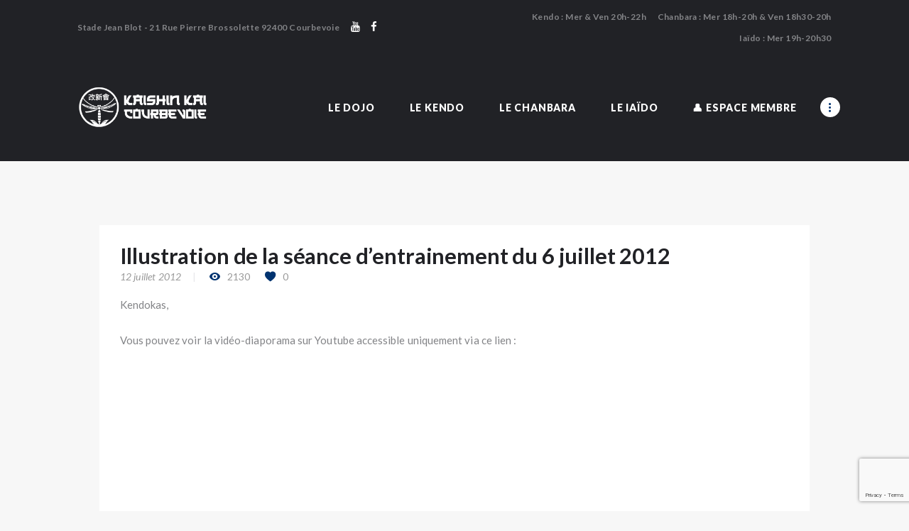

--- FILE ---
content_type: text/html; charset=UTF-8
request_url: https://kendocourbevoie.fr/2012/07/illustration-de-la-seance-dentrainement-du-6-juillet-2012/
body_size: 18212
content:
<!DOCTYPE html>
<html lang="fr-FR" class="no-js scheme_default">
<head>
			<meta charset="UTF-8">
		<meta name="viewport" content="width=device-width, initial-scale=1, maximum-scale=1">
		<meta name="format-detection" content="telephone=no">
		<link rel="profile" href="//gmpg.org/xfn/11">
		<link rel="pingback" href="https://kendocourbevoie.fr/xmlrpc.php">
		<meta name='robots' content='index, follow, max-image-preview:large, max-snippet:-1, max-video-preview:-1' />

	<!-- This site is optimized with the Yoast SEO plugin v26.6 - https://yoast.com/wordpress/plugins/seo/ -->
	<title>Illustration de la séance d’entrainement du 6 juillet 2012 - Kendo Courbevoie</title>
	<link rel="canonical" href="https://kendocourbevoie.fr/2012/07/illustration-de-la-seance-dentrainement-du-6-juillet-2012/" />
	<meta property="og:locale" content="fr_FR" />
	<meta property="og:type" content="article" />
	<meta property="og:title" content="Illustration de la séance d’entrainement du 6 juillet 2012 - Kendo Courbevoie" />
	<meta property="og:description" content="Kendokas, Vous pouvez voir la vidéo-diaporama sur Youtube accessible uniquement via ce lien :" />
	<meta property="og:url" content="https://kendocourbevoie.fr/2012/07/illustration-de-la-seance-dentrainement-du-6-juillet-2012/" />
	<meta property="og:site_name" content="Kendo Courbevoie" />
	<meta property="article:published_time" content="2012-07-12T17:27:05+00:00" />
	<meta name="author" content="Dusko Bodiroga" />
	<meta name="twitter:card" content="summary_large_image" />
	<meta name="twitter:label1" content="Écrit par" />
	<meta name="twitter:data1" content="Dusko Bodiroga" />
	<script type="application/ld+json" class="yoast-schema-graph">{"@context":"https://schema.org","@graph":[{"@type":"WebPage","@id":"https://kendocourbevoie.fr/2012/07/illustration-de-la-seance-dentrainement-du-6-juillet-2012/","url":"https://kendocourbevoie.fr/2012/07/illustration-de-la-seance-dentrainement-du-6-juillet-2012/","name":"Illustration de la séance d’entrainement du 6 juillet 2012 - Kendo Courbevoie","isPartOf":{"@id":"https://kendocourbevoie.fr/#website"},"datePublished":"2012-07-12T17:27:05+00:00","author":{"@id":"https://kendocourbevoie.fr/#/schema/person/3a9b70e12f34d07235bbd2015a2a4caa"},"breadcrumb":{"@id":"https://kendocourbevoie.fr/2012/07/illustration-de-la-seance-dentrainement-du-6-juillet-2012/#breadcrumb"},"inLanguage":"fr-FR","potentialAction":[{"@type":"ReadAction","target":["https://kendocourbevoie.fr/2012/07/illustration-de-la-seance-dentrainement-du-6-juillet-2012/"]}]},{"@type":"BreadcrumbList","@id":"https://kendocourbevoie.fr/2012/07/illustration-de-la-seance-dentrainement-du-6-juillet-2012/#breadcrumb","itemListElement":[{"@type":"ListItem","position":1,"name":"Accueil","item":"https://kendocourbevoie.fr/"},{"@type":"ListItem","position":2,"name":"News","item":"https://kendocourbevoie.fr/news/"},{"@type":"ListItem","position":3,"name":"Illustration de la séance d’entrainement du 6 juillet 2012"}]},{"@type":"WebSite","@id":"https://kendocourbevoie.fr/#website","url":"https://kendocourbevoie.fr/","name":"Kendo Courbevoie","description":"Association de Kendo et Chanbara","potentialAction":[{"@type":"SearchAction","target":{"@type":"EntryPoint","urlTemplate":"https://kendocourbevoie.fr/?s={search_term_string}"},"query-input":{"@type":"PropertyValueSpecification","valueRequired":true,"valueName":"search_term_string"}}],"inLanguage":"fr-FR"},{"@type":"Person","@id":"https://kendocourbevoie.fr/#/schema/person/3a9b70e12f34d07235bbd2015a2a4caa","name":"Dusko Bodiroga","description":"Progresser sur soi avec les autres"}]}</script>
	<!-- / Yoast SEO plugin. -->


<meta http-equiv="x-dns-prefetch-control" content="on">
<link href="https://app.ecwid.com" rel="preconnect" crossorigin />
<link href="https://ecomm.events" rel="preconnect" crossorigin />
<link href="https://d1q3axnfhmyveb.cloudfront.net" rel="preconnect" crossorigin />
<link href="https://dqzrr9k4bjpzk.cloudfront.net" rel="preconnect" crossorigin />
<link href="https://d1oxsl77a1kjht.cloudfront.net" rel="preconnect" crossorigin>
<link rel="prefetch" href="https://app.ecwid.com/script.js?81438048&data_platform=wporg&lang=fr" as="script"/>
<link rel="prerender" href="https://kendocourbevoie.fr/boutique/"/>
<link rel='dns-prefetch' href='//fonts.googleapis.com' />
<link rel="alternate" type="application/rss+xml" title="Kendo Courbevoie &raquo; Flux" href="https://kendocourbevoie.fr/feed/" />
<link rel="alternate" type="application/rss+xml" title="Kendo Courbevoie &raquo; Flux des commentaires" href="https://kendocourbevoie.fr/comments/feed/" />
<link rel="alternate" title="oEmbed (JSON)" type="application/json+oembed" href="https://kendocourbevoie.fr/wp-json/oembed/1.0/embed?url=https%3A%2F%2Fkendocourbevoie.fr%2F2012%2F07%2Fillustration-de-la-seance-dentrainement-du-6-juillet-2012%2F" />
<link rel="alternate" title="oEmbed (XML)" type="text/xml+oembed" href="https://kendocourbevoie.fr/wp-json/oembed/1.0/embed?url=https%3A%2F%2Fkendocourbevoie.fr%2F2012%2F07%2Fillustration-de-la-seance-dentrainement-du-6-juillet-2012%2F&#038;format=xml" />
			<meta property="og:url" content="https://kendocourbevoie.fr/2012/07/illustration-de-la-seance-dentrainement-du-6-juillet-2012/ "/>
			<meta property="og:title" content="Illustration de la séance d’entrainement du 6 juillet 2012" />
			<meta property="og:description" content="Kendokas,

Vous pouvez voir la vidéo-diaporama sur Youtube accessible uniquement via ce lien" />  
			<meta property="og:type" content="article" />
			<style id='wp-img-auto-sizes-contain-inline-css' type='text/css'>
img:is([sizes=auto i],[sizes^="auto," i]){contain-intrinsic-size:3000px 1500px}
/*# sourceURL=wp-img-auto-sizes-contain-inline-css */
</style>
<style id='wp-emoji-styles-inline-css' type='text/css'>

	img.wp-smiley, img.emoji {
		display: inline !important;
		border: none !important;
		box-shadow: none !important;
		height: 1em !important;
		width: 1em !important;
		margin: 0 0.07em !important;
		vertical-align: -0.1em !important;
		background: none !important;
		padding: 0 !important;
	}
/*# sourceURL=wp-emoji-styles-inline-css */
</style>
<style id='wp-block-library-inline-css' type='text/css'>
:root{--wp-block-synced-color:#7a00df;--wp-block-synced-color--rgb:122,0,223;--wp-bound-block-color:var(--wp-block-synced-color);--wp-editor-canvas-background:#ddd;--wp-admin-theme-color:#007cba;--wp-admin-theme-color--rgb:0,124,186;--wp-admin-theme-color-darker-10:#006ba1;--wp-admin-theme-color-darker-10--rgb:0,107,160.5;--wp-admin-theme-color-darker-20:#005a87;--wp-admin-theme-color-darker-20--rgb:0,90,135;--wp-admin-border-width-focus:2px}@media (min-resolution:192dpi){:root{--wp-admin-border-width-focus:1.5px}}.wp-element-button{cursor:pointer}:root .has-very-light-gray-background-color{background-color:#eee}:root .has-very-dark-gray-background-color{background-color:#313131}:root .has-very-light-gray-color{color:#eee}:root .has-very-dark-gray-color{color:#313131}:root .has-vivid-green-cyan-to-vivid-cyan-blue-gradient-background{background:linear-gradient(135deg,#00d084,#0693e3)}:root .has-purple-crush-gradient-background{background:linear-gradient(135deg,#34e2e4,#4721fb 50%,#ab1dfe)}:root .has-hazy-dawn-gradient-background{background:linear-gradient(135deg,#faaca8,#dad0ec)}:root .has-subdued-olive-gradient-background{background:linear-gradient(135deg,#fafae1,#67a671)}:root .has-atomic-cream-gradient-background{background:linear-gradient(135deg,#fdd79a,#004a59)}:root .has-nightshade-gradient-background{background:linear-gradient(135deg,#330968,#31cdcf)}:root .has-midnight-gradient-background{background:linear-gradient(135deg,#020381,#2874fc)}:root{--wp--preset--font-size--normal:16px;--wp--preset--font-size--huge:42px}.has-regular-font-size{font-size:1em}.has-larger-font-size{font-size:2.625em}.has-normal-font-size{font-size:var(--wp--preset--font-size--normal)}.has-huge-font-size{font-size:var(--wp--preset--font-size--huge)}.has-text-align-center{text-align:center}.has-text-align-left{text-align:left}.has-text-align-right{text-align:right}.has-fit-text{white-space:nowrap!important}#end-resizable-editor-section{display:none}.aligncenter{clear:both}.items-justified-left{justify-content:flex-start}.items-justified-center{justify-content:center}.items-justified-right{justify-content:flex-end}.items-justified-space-between{justify-content:space-between}.screen-reader-text{border:0;clip-path:inset(50%);height:1px;margin:-1px;overflow:hidden;padding:0;position:absolute;width:1px;word-wrap:normal!important}.screen-reader-text:focus{background-color:#ddd;clip-path:none;color:#444;display:block;font-size:1em;height:auto;left:5px;line-height:normal;padding:15px 23px 14px;text-decoration:none;top:5px;width:auto;z-index:100000}html :where(.has-border-color){border-style:solid}html :where([style*=border-top-color]){border-top-style:solid}html :where([style*=border-right-color]){border-right-style:solid}html :where([style*=border-bottom-color]){border-bottom-style:solid}html :where([style*=border-left-color]){border-left-style:solid}html :where([style*=border-width]){border-style:solid}html :where([style*=border-top-width]){border-top-style:solid}html :where([style*=border-right-width]){border-right-style:solid}html :where([style*=border-bottom-width]){border-bottom-style:solid}html :where([style*=border-left-width]){border-left-style:solid}html :where(img[class*=wp-image-]){height:auto;max-width:100%}:where(figure){margin:0 0 1em}html :where(.is-position-sticky){--wp-admin--admin-bar--position-offset:var(--wp-admin--admin-bar--height,0px)}@media screen and (max-width:600px){html :where(.is-position-sticky){--wp-admin--admin-bar--position-offset:0px}}

/*# sourceURL=wp-block-library-inline-css */
</style><style id='global-styles-inline-css' type='text/css'>
:root{--wp--preset--aspect-ratio--square: 1;--wp--preset--aspect-ratio--4-3: 4/3;--wp--preset--aspect-ratio--3-4: 3/4;--wp--preset--aspect-ratio--3-2: 3/2;--wp--preset--aspect-ratio--2-3: 2/3;--wp--preset--aspect-ratio--16-9: 16/9;--wp--preset--aspect-ratio--9-16: 9/16;--wp--preset--color--black: #000000;--wp--preset--color--cyan-bluish-gray: #abb8c3;--wp--preset--color--white: #ffffff;--wp--preset--color--pale-pink: #f78da7;--wp--preset--color--vivid-red: #cf2e2e;--wp--preset--color--luminous-vivid-orange: #ff6900;--wp--preset--color--luminous-vivid-amber: #fcb900;--wp--preset--color--light-green-cyan: #7bdcb5;--wp--preset--color--vivid-green-cyan: #00d084;--wp--preset--color--pale-cyan-blue: #8ed1fc;--wp--preset--color--vivid-cyan-blue: #0693e3;--wp--preset--color--vivid-purple: #9b51e0;--wp--preset--gradient--vivid-cyan-blue-to-vivid-purple: linear-gradient(135deg,rgb(6,147,227) 0%,rgb(155,81,224) 100%);--wp--preset--gradient--light-green-cyan-to-vivid-green-cyan: linear-gradient(135deg,rgb(122,220,180) 0%,rgb(0,208,130) 100%);--wp--preset--gradient--luminous-vivid-amber-to-luminous-vivid-orange: linear-gradient(135deg,rgb(252,185,0) 0%,rgb(255,105,0) 100%);--wp--preset--gradient--luminous-vivid-orange-to-vivid-red: linear-gradient(135deg,rgb(255,105,0) 0%,rgb(207,46,46) 100%);--wp--preset--gradient--very-light-gray-to-cyan-bluish-gray: linear-gradient(135deg,rgb(238,238,238) 0%,rgb(169,184,195) 100%);--wp--preset--gradient--cool-to-warm-spectrum: linear-gradient(135deg,rgb(74,234,220) 0%,rgb(151,120,209) 20%,rgb(207,42,186) 40%,rgb(238,44,130) 60%,rgb(251,105,98) 80%,rgb(254,248,76) 100%);--wp--preset--gradient--blush-light-purple: linear-gradient(135deg,rgb(255,206,236) 0%,rgb(152,150,240) 100%);--wp--preset--gradient--blush-bordeaux: linear-gradient(135deg,rgb(254,205,165) 0%,rgb(254,45,45) 50%,rgb(107,0,62) 100%);--wp--preset--gradient--luminous-dusk: linear-gradient(135deg,rgb(255,203,112) 0%,rgb(199,81,192) 50%,rgb(65,88,208) 100%);--wp--preset--gradient--pale-ocean: linear-gradient(135deg,rgb(255,245,203) 0%,rgb(182,227,212) 50%,rgb(51,167,181) 100%);--wp--preset--gradient--electric-grass: linear-gradient(135deg,rgb(202,248,128) 0%,rgb(113,206,126) 100%);--wp--preset--gradient--midnight: linear-gradient(135deg,rgb(2,3,129) 0%,rgb(40,116,252) 100%);--wp--preset--font-size--small: 13px;--wp--preset--font-size--medium: 20px;--wp--preset--font-size--large: 36px;--wp--preset--font-size--x-large: 42px;--wp--preset--spacing--20: 0.44rem;--wp--preset--spacing--30: 0.67rem;--wp--preset--spacing--40: 1rem;--wp--preset--spacing--50: 1.5rem;--wp--preset--spacing--60: 2.25rem;--wp--preset--spacing--70: 3.38rem;--wp--preset--spacing--80: 5.06rem;--wp--preset--shadow--natural: 6px 6px 9px rgba(0, 0, 0, 0.2);--wp--preset--shadow--deep: 12px 12px 50px rgba(0, 0, 0, 0.4);--wp--preset--shadow--sharp: 6px 6px 0px rgba(0, 0, 0, 0.2);--wp--preset--shadow--outlined: 6px 6px 0px -3px rgb(255, 255, 255), 6px 6px rgb(0, 0, 0);--wp--preset--shadow--crisp: 6px 6px 0px rgb(0, 0, 0);}:where(.is-layout-flex){gap: 0.5em;}:where(.is-layout-grid){gap: 0.5em;}body .is-layout-flex{display: flex;}.is-layout-flex{flex-wrap: wrap;align-items: center;}.is-layout-flex > :is(*, div){margin: 0;}body .is-layout-grid{display: grid;}.is-layout-grid > :is(*, div){margin: 0;}:where(.wp-block-columns.is-layout-flex){gap: 2em;}:where(.wp-block-columns.is-layout-grid){gap: 2em;}:where(.wp-block-post-template.is-layout-flex){gap: 1.25em;}:where(.wp-block-post-template.is-layout-grid){gap: 1.25em;}.has-black-color{color: var(--wp--preset--color--black) !important;}.has-cyan-bluish-gray-color{color: var(--wp--preset--color--cyan-bluish-gray) !important;}.has-white-color{color: var(--wp--preset--color--white) !important;}.has-pale-pink-color{color: var(--wp--preset--color--pale-pink) !important;}.has-vivid-red-color{color: var(--wp--preset--color--vivid-red) !important;}.has-luminous-vivid-orange-color{color: var(--wp--preset--color--luminous-vivid-orange) !important;}.has-luminous-vivid-amber-color{color: var(--wp--preset--color--luminous-vivid-amber) !important;}.has-light-green-cyan-color{color: var(--wp--preset--color--light-green-cyan) !important;}.has-vivid-green-cyan-color{color: var(--wp--preset--color--vivid-green-cyan) !important;}.has-pale-cyan-blue-color{color: var(--wp--preset--color--pale-cyan-blue) !important;}.has-vivid-cyan-blue-color{color: var(--wp--preset--color--vivid-cyan-blue) !important;}.has-vivid-purple-color{color: var(--wp--preset--color--vivid-purple) !important;}.has-black-background-color{background-color: var(--wp--preset--color--black) !important;}.has-cyan-bluish-gray-background-color{background-color: var(--wp--preset--color--cyan-bluish-gray) !important;}.has-white-background-color{background-color: var(--wp--preset--color--white) !important;}.has-pale-pink-background-color{background-color: var(--wp--preset--color--pale-pink) !important;}.has-vivid-red-background-color{background-color: var(--wp--preset--color--vivid-red) !important;}.has-luminous-vivid-orange-background-color{background-color: var(--wp--preset--color--luminous-vivid-orange) !important;}.has-luminous-vivid-amber-background-color{background-color: var(--wp--preset--color--luminous-vivid-amber) !important;}.has-light-green-cyan-background-color{background-color: var(--wp--preset--color--light-green-cyan) !important;}.has-vivid-green-cyan-background-color{background-color: var(--wp--preset--color--vivid-green-cyan) !important;}.has-pale-cyan-blue-background-color{background-color: var(--wp--preset--color--pale-cyan-blue) !important;}.has-vivid-cyan-blue-background-color{background-color: var(--wp--preset--color--vivid-cyan-blue) !important;}.has-vivid-purple-background-color{background-color: var(--wp--preset--color--vivid-purple) !important;}.has-black-border-color{border-color: var(--wp--preset--color--black) !important;}.has-cyan-bluish-gray-border-color{border-color: var(--wp--preset--color--cyan-bluish-gray) !important;}.has-white-border-color{border-color: var(--wp--preset--color--white) !important;}.has-pale-pink-border-color{border-color: var(--wp--preset--color--pale-pink) !important;}.has-vivid-red-border-color{border-color: var(--wp--preset--color--vivid-red) !important;}.has-luminous-vivid-orange-border-color{border-color: var(--wp--preset--color--luminous-vivid-orange) !important;}.has-luminous-vivid-amber-border-color{border-color: var(--wp--preset--color--luminous-vivid-amber) !important;}.has-light-green-cyan-border-color{border-color: var(--wp--preset--color--light-green-cyan) !important;}.has-vivid-green-cyan-border-color{border-color: var(--wp--preset--color--vivid-green-cyan) !important;}.has-pale-cyan-blue-border-color{border-color: var(--wp--preset--color--pale-cyan-blue) !important;}.has-vivid-cyan-blue-border-color{border-color: var(--wp--preset--color--vivid-cyan-blue) !important;}.has-vivid-purple-border-color{border-color: var(--wp--preset--color--vivid-purple) !important;}.has-vivid-cyan-blue-to-vivid-purple-gradient-background{background: var(--wp--preset--gradient--vivid-cyan-blue-to-vivid-purple) !important;}.has-light-green-cyan-to-vivid-green-cyan-gradient-background{background: var(--wp--preset--gradient--light-green-cyan-to-vivid-green-cyan) !important;}.has-luminous-vivid-amber-to-luminous-vivid-orange-gradient-background{background: var(--wp--preset--gradient--luminous-vivid-amber-to-luminous-vivid-orange) !important;}.has-luminous-vivid-orange-to-vivid-red-gradient-background{background: var(--wp--preset--gradient--luminous-vivid-orange-to-vivid-red) !important;}.has-very-light-gray-to-cyan-bluish-gray-gradient-background{background: var(--wp--preset--gradient--very-light-gray-to-cyan-bluish-gray) !important;}.has-cool-to-warm-spectrum-gradient-background{background: var(--wp--preset--gradient--cool-to-warm-spectrum) !important;}.has-blush-light-purple-gradient-background{background: var(--wp--preset--gradient--blush-light-purple) !important;}.has-blush-bordeaux-gradient-background{background: var(--wp--preset--gradient--blush-bordeaux) !important;}.has-luminous-dusk-gradient-background{background: var(--wp--preset--gradient--luminous-dusk) !important;}.has-pale-ocean-gradient-background{background: var(--wp--preset--gradient--pale-ocean) !important;}.has-electric-grass-gradient-background{background: var(--wp--preset--gradient--electric-grass) !important;}.has-midnight-gradient-background{background: var(--wp--preset--gradient--midnight) !important;}.has-small-font-size{font-size: var(--wp--preset--font-size--small) !important;}.has-medium-font-size{font-size: var(--wp--preset--font-size--medium) !important;}.has-large-font-size{font-size: var(--wp--preset--font-size--large) !important;}.has-x-large-font-size{font-size: var(--wp--preset--font-size--x-large) !important;}
/*# sourceURL=global-styles-inline-css */
</style>

<style id='classic-theme-styles-inline-css' type='text/css'>
/*! This file is auto-generated */
.wp-block-button__link{color:#fff;background-color:#32373c;border-radius:9999px;box-shadow:none;text-decoration:none;padding:calc(.667em + 2px) calc(1.333em + 2px);font-size:1.125em}.wp-block-file__button{background:#32373c;color:#fff;text-decoration:none}
/*# sourceURL=/wp-includes/css/classic-themes.min.css */
</style>
<link property="stylesheet" rel='stylesheet' id='dashicons-css' href='https://kendocourbevoie.fr/wp-includes/css/dashicons.min.css?ver=6.9' type='text/css' media='all' />
<link property="stylesheet" rel='stylesheet' id='essgrid-blocks-editor-css-css' href='https://kendocourbevoie.fr/wp-content/plugins/essential-grid/admin/includes/builders/gutenberg/build/index.css?ver=1751535524' type='text/css' media='all' />
<link property="stylesheet" rel='stylesheet' id='contact-form-7-css' href='https://kendocourbevoie.fr/wp-content/plugins/contact-form-7/includes/css/styles.css?ver=6.1.4' type='text/css' media='all' />
<link property="stylesheet" rel='stylesheet' id='ecwid-css-css' href='https://kendocourbevoie.fr/wp-content/plugins/ecwid-shopping-cart/css/frontend.css?ver=7.0.5' type='text/css' media='all' />
<link property="stylesheet" rel='stylesheet' id='trx_addons-icons-css' href='https://kendocourbevoie.fr/wp-content/plugins/trx_addons/css/font-icons/css/trx_addons_icons-embedded.css?ver=6.9' type='text/css' media='all' />
<link property="stylesheet" rel='stylesheet' id='swiperslider-css' href='https://kendocourbevoie.fr/wp-content/plugins/trx_addons/js/swiper/swiper.min.css' type='text/css' media='all' />
<link property="stylesheet" rel='stylesheet' id='magnific-popup-css' href='https://kendocourbevoie.fr/wp-content/plugins/trx_addons/js/magnific/magnific-popup.min.css' type='text/css' media='all' />
<link property="stylesheet" rel='stylesheet' id='trx_addons-css' href='https://kendocourbevoie.fr/wp-content/plugins/trx_addons/css/trx_addons.css' type='text/css' media='all' />
<link property="stylesheet" rel='stylesheet' id='trx_addons-animation-css' href='https://kendocourbevoie.fr/wp-content/plugins/trx_addons/css/trx_addons.animation.css?ver=6.9' type='text/css' media='all' />
<link property="stylesheet" rel='stylesheet' id='trx_socials-icons-css' href='https://kendocourbevoie.fr/wp-content/plugins/trx_socials/assets/css/font_icons/css/trx_socials_icons.css' type='text/css' media='all' />
<link property="stylesheet" rel='stylesheet' id='trx_socials-widget_instagram-css' href='https://kendocourbevoie.fr/wp-content/plugins/trx_socials/widgets/instagram/instagram.css' type='text/css' media='all' />
<link property="stylesheet" rel='stylesheet' id='tiger-claw-parent-style-css' href='https://kendocourbevoie.fr/wp-content/themes/tiger-claw/style.css?ver=6.9' type='text/css' media='all' />
<link property="stylesheet" rel='stylesheet' id='tp-fontello-css' href='https://kendocourbevoie.fr/wp-content/plugins/essential-grid/public/assets/font/fontello/css/fontello.css?ver=3.1.9.2' type='text/css' media='all' />
<link property="stylesheet" rel='stylesheet' id='esg-plugin-settings-css' href='https://kendocourbevoie.fr/wp-content/plugins/essential-grid/public/assets/css/settings.css?ver=3.1.9.2' type='text/css' media='all' />
<link property="stylesheet" rel='stylesheet' id='tp-open-sans-css' href='https://fonts.googleapis.com/css?family=Open+Sans%3A300%2C400%2C600%2C700%2C800&#038;ver=1.1.6' type='text/css' media='all' />
<link property="stylesheet" rel='stylesheet' id='tp-raleway-css' href='https://fonts.googleapis.com/css?family=Raleway%3A100%2C200%2C300%2C400%2C500%2C600%2C700%2C800%2C900&#038;ver=1.1.6' type='text/css' media='all' />
<link property="stylesheet" rel='stylesheet' id='tp-droid-serif-css' href='https://fonts.googleapis.com/css?family=Droid+Serif%3A400%2C700&#038;ver=1.1.6' type='text/css' media='all' />
<link property="stylesheet" rel='stylesheet' id='tiger_claw-font-Connoisseurs-css' href='https://kendocourbevoie.fr/wp-content/themes/tiger-claw/css/font-face/Connoisseurs/stylesheet.css?ver=6.9' type='text/css' media='all' />
<link property="stylesheet" rel='stylesheet' id='tiger_claw-font-google_fonts-css' href='https://fonts.googleapis.com/css?family=Lato%3A300%2C300i%2C400%2C400i%2C700%2C700i%2C900%2C900i&#038;subset=latin%2Clatin-ext&#038;ver=6.9' type='text/css' media='all' />
<link property="stylesheet" rel='stylesheet' id='fontello-css' href='https://kendocourbevoie.fr/wp-content/themes/tiger-claw/css/fontello/css/fontello-embedded.css?ver=6.9' type='text/css' media='all' />
<link property="stylesheet" rel='stylesheet' id='tiger-claw-main-css' href='https://kendocourbevoie.fr/wp-content/themes/tiger-claw/style.css' type='text/css' media='all' />
<style id='tiger-claw-main-inline-css' type='text/css'>
.post-navigation .nav-previous a .nav-arrow { background-image: url(https://kendocourbevoie.fr/wp-content/themes/tiger-claw/images/no-image.jpg); }.post-navigation .nav-next a .nav-arrow { background-image: url(https://kendocourbevoie.fr/wp-content/themes/tiger-claw/images/no-image.jpg); }
/*# sourceURL=tiger-claw-main-inline-css */
</style>
<link property="stylesheet" rel='stylesheet' id='tiger-claw-styles-css' href='https://kendocourbevoie.fr/wp-content/themes/tiger-claw/css/__styles.css?ver=6.9' type='text/css' media='all' />
<link property="stylesheet" rel='stylesheet' id='tiger-claw-colors-css' href='https://kendocourbevoie.fr/wp-content/themes/tiger-claw/css/__colors.css?ver=6.9' type='text/css' media='all' />
<link property="stylesheet" rel='stylesheet' id='mediaelement-css' href='https://kendocourbevoie.fr/wp-includes/js/mediaelement/mediaelementplayer-legacy.min.css?ver=4.2.17' type='text/css' media='all' />
<link property="stylesheet" rel='stylesheet' id='wp-mediaelement-css' href='https://kendocourbevoie.fr/wp-includes/js/mediaelement/wp-mediaelement.min.css?ver=6.9' type='text/css' media='all' />
<link property="stylesheet" rel='stylesheet' id='tiger-claw-responsive-css' href='https://kendocourbevoie.fr/wp-content/themes/tiger-claw/css/responsive.css?ver=6.9' type='text/css' media='all' />
<script type="text/javascript" src="https://kendocourbevoie.fr/wp-includes/js/jquery/jquery.min.js?ver=3.7.1" id="jquery-core-js"></script>
<script type="text/javascript" src="https://kendocourbevoie.fr/wp-includes/js/jquery/jquery-migrate.min.js?ver=3.4.1" id="jquery-migrate-js"></script>
<script type="text/javascript" src="//kendocourbevoie.fr/wp-content/plugins/revslider/sr6/assets/js/rbtools.min.js?ver=6.7.29" async id="tp-tools-js"></script>
<script type="text/javascript" src="//kendocourbevoie.fr/wp-content/plugins/revslider/sr6/assets/js/rs6.min.js?ver=6.7.34" async id="revmin-js"></script>
<script></script><link rel="https://api.w.org/" href="https://kendocourbevoie.fr/wp-json/" /><link rel="alternate" title="JSON" type="application/json" href="https://kendocourbevoie.fr/wp-json/wp/v2/posts/586" /><link rel="EditURI" type="application/rsd+xml" title="RSD" href="https://kendocourbevoie.fr/xmlrpc.php?rsd" />
<meta name="generator" content="WordPress 6.9" />
<link rel='shortlink' href='https://kendocourbevoie.fr/?p=586' />
<script data-cfasync="false" data-no-optimize="1" type="text/javascript">
window.ec = window.ec || Object()
window.ec.config = window.ec.config || Object();
window.ec.config.enable_canonical_urls = true;

</script>
        <!--noptimize-->
        <script data-cfasync="false" type="text/javascript">
            window.ec = window.ec || Object();
            window.ec.config = window.ec.config || Object();
            window.ec.config.store_main_page_url = 'https://kendocourbevoie.fr/boutique/';
        </script>
        <!--/noptimize-->
        <!-- All in one Favicon 4.8 --><link rel="icon" href="http://kendocourbevoie.fr/wp-content/uploads/2020/07/KendoFavicon-1.png" type="image/png"/>
<meta name="generator" content="Powered by WPBakery Page Builder - drag and drop page builder for WordPress."/>
<meta name="generator" content="Powered by Slider Revolution 6.7.34 - responsive, Mobile-Friendly Slider Plugin for WordPress with comfortable drag and drop interface." />
<script>function setREVStartSize(e){
			//window.requestAnimationFrame(function() {
				window.RSIW = window.RSIW===undefined ? window.innerWidth : window.RSIW;
				window.RSIH = window.RSIH===undefined ? window.innerHeight : window.RSIH;
				try {
					var pw = document.getElementById(e.c).parentNode.offsetWidth,
						newh;
					pw = pw===0 || isNaN(pw) || (e.l=="fullwidth" || e.layout=="fullwidth") ? window.RSIW : pw;
					e.tabw = e.tabw===undefined ? 0 : parseInt(e.tabw);
					e.thumbw = e.thumbw===undefined ? 0 : parseInt(e.thumbw);
					e.tabh = e.tabh===undefined ? 0 : parseInt(e.tabh);
					e.thumbh = e.thumbh===undefined ? 0 : parseInt(e.thumbh);
					e.tabhide = e.tabhide===undefined ? 0 : parseInt(e.tabhide);
					e.thumbhide = e.thumbhide===undefined ? 0 : parseInt(e.thumbhide);
					e.mh = e.mh===undefined || e.mh=="" || e.mh==="auto" ? 0 : parseInt(e.mh,0);
					if(e.layout==="fullscreen" || e.l==="fullscreen")
						newh = Math.max(e.mh,window.RSIH);
					else{
						e.gw = Array.isArray(e.gw) ? e.gw : [e.gw];
						for (var i in e.rl) if (e.gw[i]===undefined || e.gw[i]===0) e.gw[i] = e.gw[i-1];
						e.gh = e.el===undefined || e.el==="" || (Array.isArray(e.el) && e.el.length==0)? e.gh : e.el;
						e.gh = Array.isArray(e.gh) ? e.gh : [e.gh];
						for (var i in e.rl) if (e.gh[i]===undefined || e.gh[i]===0) e.gh[i] = e.gh[i-1];
											
						var nl = new Array(e.rl.length),
							ix = 0,
							sl;
						e.tabw = e.tabhide>=pw ? 0 : e.tabw;
						e.thumbw = e.thumbhide>=pw ? 0 : e.thumbw;
						e.tabh = e.tabhide>=pw ? 0 : e.tabh;
						e.thumbh = e.thumbhide>=pw ? 0 : e.thumbh;
						for (var i in e.rl) nl[i] = e.rl[i]<window.RSIW ? 0 : e.rl[i];
						sl = nl[0];
						for (var i in nl) if (sl>nl[i] && nl[i]>0) { sl = nl[i]; ix=i;}
						var m = pw>(e.gw[ix]+e.tabw+e.thumbw) ? 1 : (pw-(e.tabw+e.thumbw)) / (e.gw[ix]);
						newh =  (e.gh[ix] * m) + (e.tabh + e.thumbh);
					}
					var el = document.getElementById(e.c);
					if (el!==null && el) el.style.height = newh+"px";
					el = document.getElementById(e.c+"_wrapper");
					if (el!==null && el) {
						el.style.height = newh+"px";
						el.style.display = "block";
					}
				} catch(e){
					console.log("Failure at Presize of Slider:" + e)
				}
			//});
		  };</script>
		<style type="text/css" id="wp-custom-css">
			.scheme_default .sc_layouts_row_type_normal.sc_layouts_row_fixed_on {
    background-color: #212226;
}

.scheme_dark .sc_layouts_menu_popup .sc_layouts_menu_nav>li>a:hover, .scheme_dark .sc_layouts_menu_popup .sc_layouts_menu_nav>li.sfHover>a, .scheme_dark .sc_layouts_menu_nav>li li>a:hover, .scheme_dark .sc_layouts_menu_nav>li li.sfHover>a {
    color: #3f6fa9 !important;
}

.scheme_default ins {
 color: #000;
}

.sc_price_details:before {
    background: #000000;
}

.scheme_default .sc_price {
    border-color: #000000;
}


.scheme_default i {
    color: #fff;
}

.esg-text-center {
    padding-top: 25px;
	  border-radius: 0px;
}		</style>
		<noscript><style> .wpb_animate_when_almost_visible { opacity: 1; }</style></noscript><link property="stylesheet" rel='stylesheet' id='js_composer_front-css' href='https://kendocourbevoie.fr/wp-content/plugins/js_composer/assets/css/js_composer.min.css?ver=8.5' type='text/css' media='all' />
<link property="stylesheet" rel='stylesheet' id='rs-plugin-settings-css' href='//kendocourbevoie.fr/wp-content/plugins/revslider/sr6/assets/css/rs6.css?ver=6.7.34' type='text/css' media='all' />
<style id='rs-plugin-settings-inline-css' type='text/css'>
#rs-demo-id {}
/*# sourceURL=rs-plugin-settings-inline-css */
</style>
</head>

<body class="wp-singular post-template-default single single-post postid-586 single-format-standard wp-theme-tiger-claw wp-child-theme-tiger-claw-child body_tag scheme_default blog_mode_post body_style_wide is_single sidebar_hide expand_content header_style_header-custom-655 header_position_default menu_style_top no_layout wpb-js-composer js-comp-ver-8.5 vc_responsive">

	
	
	<div class="body_wrap">

		<div class="page_wrap">

			<header class="top_panel top_panel_custom top_panel_custom_655 top_panel_custom_header-main without_bg_image scheme_dark"><div class="vc_row wpb_row vc_row-fluid sc_layouts_row sc_layouts_row_type_narrow scheme_dark"><div class="wpb_column vc_column_container vc_col-sm-1 sc_layouts_column sc_layouts_column_align_center sc_layouts_column_icons_position_left"><div class="vc_column-inner"><div class="wpb_wrapper"></div></div></div><div class="wpb_column vc_column_container vc_col-sm-10 sc_layouts_column_icons_position_left"><div class="vc_column-inner"><div class="wpb_wrapper"><div class="vc_row wpb_row vc_inner vc_row-fluid vc_row-o-equal-height vc_row-o-content-middle vc_row-flex"><div class="wpb_column vc_column_container vc_col-sm-6 sc_layouts_column sc_layouts_column_align_left sc_layouts_column_icons_position_left"><div class="vc_column-inner"><div class="wpb_wrapper"><div class="sc_layouts_item sc_layouts_hide_on_mobile"><div id="sc_layouts_iconed_text_587165461" class="sc_layouts_iconed_text hide_on_mobile"><span class="sc_layouts_item_details sc_layouts_iconed_text_details"><span class="sc_layouts_item_details_line1 sc_layouts_iconed_text_line1">Stade Jean Blot - 21 Rue Pierre Brossolette 92400 Courbevoie</span></span><!-- /.sc_layouts_iconed_text_details --></div><!-- /.sc_layouts_iconed_text --></div><div class="sc_layouts_item"><div id="widget_socials_396650365" class="widget_area sc_widget_socials vc_widget_socials wpb_content_element"><aside id="widget_socials_396650365_widget" class="widget widget_socials"><div class="socials_wrap sc_align_center"><a target="_blank" href="https://www.youtube.com/channel/UCM4cAG-x0Vwupqm0uFt2tyw" class="social_item social_item_style_icons social_item_type_icons"><span class="social_icon social_icon_youtube"><span class="icon-youtube"></span></span></a><a target="_blank" href="https://www.facebook.com/Kendo.Courbevoie/" class="social_item social_item_style_icons social_item_type_icons"><span class="social_icon social_icon_facebook"><span class="icon-facebook"></span></span></a></div></aside></div></div></div></div></div><div class="wpb_column vc_column_container vc_col-sm-6 sc_layouts_column sc_layouts_column_align_right sc_layouts_column_icons_position_left"><div class="vc_column-inner"><div class="wpb_wrapper"><div class="sc_layouts_item sc_layouts_hide_on_mobile"><div id="sc_layouts_iconed_text_1639527947" class="sc_layouts_iconed_text hide_on_mobile"><span class="sc_layouts_item_details sc_layouts_iconed_text_details"><span class="sc_layouts_item_details_line1 sc_layouts_iconed_text_line1">Kendo : Mer &amp; Ven 20h-22h</span></span><!-- /.sc_layouts_iconed_text_details --></div><!-- /.sc_layouts_iconed_text --></div><div class="sc_layouts_item sc_layouts_hide_on_mobile"><div id="sc_layouts_iconed_text_364019574" class="sc_layouts_iconed_text hide_on_mobile"><span class="sc_layouts_item_details sc_layouts_iconed_text_details"><span class="sc_layouts_item_details_line1 sc_layouts_iconed_text_line1">Chanbara : Mer 18h-20h &amp; Ven 18h30-20h</span></span><!-- /.sc_layouts_iconed_text_details --></div><!-- /.sc_layouts_iconed_text --></div><div class="sc_layouts_item sc_layouts_hide_on_mobile"><div id="sc_layouts_iconed_text_558644192" class="sc_layouts_iconed_text hide_on_mobile"><span class="sc_layouts_item_details sc_layouts_iconed_text_details"><span class="sc_layouts_item_details_line1 sc_layouts_iconed_text_line1">Iaïdo : Mer 19h-20h30</span></span><!-- /.sc_layouts_iconed_text_details --></div><!-- /.sc_layouts_iconed_text --></div></div></div></div></div></div></div></div><div class="wpb_column vc_column_container vc_col-sm-1 sc_layouts_column_icons_position_left"><div class="vc_column-inner"><div class="wpb_wrapper"></div></div></div></div><div class="vc_row wpb_row vc_row-fluid vc_custom_1505481009887 vc_row-has-fill sc_layouts_row sc_layouts_row_type_normal sc_layouts_row_fixed scheme_dark"><div class="wpb_column vc_column_container vc_col-sm-1 sc_layouts_column_icons_position_left"><div class="vc_column-inner"><div class="wpb_wrapper"></div></div></div><div class="wpb_column vc_column_container vc_col-sm-10 sc_layouts_column_icons_position_left"><div class="vc_column-inner"><div class="wpb_wrapper"><div class="vc_row wpb_row vc_inner vc_row-fluid vc_row-o-content-middle vc_row-flex"><div class="wpb_column vc_column_container vc_col-sm-3 sc_layouts_column sc_layouts_column_align_left sc_layouts_column_icons_position_left"><div class="vc_column-inner"><div class="wpb_wrapper"><div class="vc_empty_space  hide_on_mobile"   style="height: 0.8em"><span class="vc_empty_space_inner"></span></div><div class="sc_layouts_item"><a href="https://kendocourbevoie.fr/" id="sc_layouts_logo_201133380" class="sc_layouts_logo sc_layouts_logo_default"><img class="logo_image" src="https://kendocourbevoie.fr/wp-content/uploads/2017/06/kaishinkailogosite.png" alt="" width="336" height="101"></a><!-- /.sc_layouts_logo --></div><div class="vc_empty_space"   style="height: 0.8em"><span class="vc_empty_space_inner"></span></div></div></div></div><div class="wpb_column vc_column_container vc_col-sm-9 sc_layouts_column sc_layouts_column_align_right sc_layouts_column_icons_position_left"><div class="vc_column-inner"><div class="wpb_wrapper"><div class="sc_layouts_item"><nav id="sc_layouts_menu_2012835389" class="sc_layouts_menu sc_layouts_menu_default menu_hover_fade hide_on_mobile extra_margin_right" data-animation-in="fadeInUpSmall" data-animation-out="fadeOutDownSmall"><ul id="menu-menu" class="sc_layouts_menu_nav"><li id="menu-item-2335" class="menu-item menu-item-type-custom menu-item-object-custom menu-item-has-children menu-item-2335"><a href="#"><span>Le Dojo</span></a>
<ul class="sub-menu"><li id="menu-item-2382" class="menu-item menu-item-type-post_type menu-item-object-page menu-item-2382"><a href="https://kendocourbevoie.fr/notre-projet/"><span>Notre Projet</span></a></li><li id="menu-item-2246" class="menu-item menu-item-type-post_type menu-item-object-page current_page_parent menu-item-2246"><a href="https://kendocourbevoie.fr/news/"><span>Actualité</span></a></li><li id="menu-item-2244" class="menu-item menu-item-type-post_type menu-item-object-page menu-item-2244"><a href="https://kendocourbevoie.fr/lequipe/"><span>L’équipe</span></a></li><li id="menu-item-2249" class="menu-item menu-item-type-post_type menu-item-object-page menu-item-2249"><a href="https://kendocourbevoie.fr/videos-photos/"><span>Vidéos &#038; Photos</span></a></li><li id="menu-item-2247" class="menu-item menu-item-type-post_type menu-item-object-page menu-item-2247"><a href="https://kendocourbevoie.fr/contact/"><span>Contact</span></a></li></ul>
</li><li id="menu-item-2342" class="menu-item menu-item-type-custom menu-item-object-custom menu-item-has-children menu-item-2342"><a href="#"><span>Le Kendo</span></a>
<ul class="sub-menu"><li id="menu-item-2245" class="menu-item menu-item-type-post_type menu-item-object-page menu-item-2245"><a href="https://kendocourbevoie.fr/le-kendo/"><span>Découvrir le Kendo</span></a></li><li id="menu-item-2248" class="menu-item menu-item-type-post_type menu-item-object-page menu-item-2248"><a href="https://kendocourbevoie.fr/inscription/"><span>S&rsquo;inscrire</span></a></li></ul>
</li><li id="menu-item-2343" class="menu-item menu-item-type-custom menu-item-object-custom menu-item-has-children menu-item-2343"><a href="#"><span>Le Chanbara</span></a>
<ul class="sub-menu"><li id="menu-item-2332" class="menu-item menu-item-type-post_type menu-item-object-page menu-item-2332"><a href="https://kendocourbevoie.fr/le-chanbara/"><span>Découvrir le Chanbara</span></a></li><li id="menu-item-2354" class="menu-item menu-item-type-post_type menu-item-object-page menu-item-2354"><a href="https://kendocourbevoie.fr/inscription/"><span>S&rsquo;inscrire</span></a></li></ul>
</li><li id="menu-item-2633" class="menu-item menu-item-type-custom menu-item-object-custom menu-item-has-children menu-item-2633"><a href="#"><span>Le Iaïdo</span></a>
<ul class="sub-menu"><li id="menu-item-2631" class="menu-item menu-item-type-post_type menu-item-object-page menu-item-2631"><a href="https://kendocourbevoie.fr/le-iaido/"><span>Découvrir le Iaïdo</span></a></li><li id="menu-item-2632" class="menu-item menu-item-type-post_type menu-item-object-page menu-item-2632"><a href="https://kendocourbevoie.fr/inscription/"><span>S&rsquo;inscrire</span></a></li></ul>
</li><li id="menu-item-2687" class="menu-item menu-item-type-custom menu-item-object-custom menu-item-2687"><a href="https://adhesion.kendocourbevoie.fr/campagne-adhesion"><span>👤 Espace membre</span></a></li><li id="menu-item-2592" class="menu-item menu-item-type-ecwid_menu_item menu-item-object-ecwid-store-with-categories menu-item-2592"><a href="https://kendocourbevoie.fr/boutique/"><span>🔒 Boutique</span></a></li></ul></nav><!-- /.sc_layouts_menu --><div class="sc_layouts_iconed_text sc_layouts_menu_mobile_button">
		<a class="sc_layouts_item_link sc_layouts_iconed_text_link" href="#">
			<span class="sc_layouts_item_icon sc_layouts_iconed_text_icon trx_addons_icon-menu"></span>
		</a>
	</div></div></div></div></div></div></div></div></div><div class="wpb_column vc_column_container vc_col-sm-1 sc_layouts_column_icons_position_left"><div class="vc_column-inner"><div class="wpb_wrapper"></div></div></div></div></header><div class="menu_mobile_overlay"></div>
<div class="menu_mobile menu_mobile_fullscreen scheme_dark">
	<div class="menu_mobile_inner">
		<a class="menu_mobile_close icon-cancel"></a><a class="sc_layouts_logo" href="https://kendocourbevoie.fr/"><span class="logo_text">Kendo Courbevoie</span><span class="logo_slogan">Association de Kendo et Chanbara</span></a><nav class="menu_mobile_nav_area"><ul id="menu_mobile" class=" menu_mobile_nav"><li class="menu-item menu-item-type-custom menu-item-object-custom menu-item-has-children menu-item-2335"><a href="#"><span>Le Dojo</span></a>
<ul class="sub-menu"><li class="menu-item menu-item-type-post_type menu-item-object-page menu-item-2382"><a href="https://kendocourbevoie.fr/notre-projet/"><span>Notre Projet</span></a></li><li class="menu-item menu-item-type-post_type menu-item-object-page current_page_parent menu-item-2246"><a href="https://kendocourbevoie.fr/news/"><span>Actualité</span></a></li><li class="menu-item menu-item-type-post_type menu-item-object-page menu-item-2244"><a href="https://kendocourbevoie.fr/lequipe/"><span>L’équipe</span></a></li><li class="menu-item menu-item-type-post_type menu-item-object-page menu-item-2249"><a href="https://kendocourbevoie.fr/videos-photos/"><span>Vidéos &#038; Photos</span></a></li><li class="menu-item menu-item-type-post_type menu-item-object-page menu-item-2247"><a href="https://kendocourbevoie.fr/contact/"><span>Contact</span></a></li></ul>
</li><li class="menu-item menu-item-type-custom menu-item-object-custom menu-item-has-children menu-item-2342"><a href="#"><span>Le Kendo</span></a>
<ul class="sub-menu"><li class="menu-item menu-item-type-post_type menu-item-object-page menu-item-2245"><a href="https://kendocourbevoie.fr/le-kendo/"><span>Découvrir le Kendo</span></a></li><li class="menu-item menu-item-type-post_type menu-item-object-page menu-item-2248"><a href="https://kendocourbevoie.fr/inscription/"><span>S&rsquo;inscrire</span></a></li></ul>
</li><li class="menu-item menu-item-type-custom menu-item-object-custom menu-item-has-children menu-item-2343"><a href="#"><span>Le Chanbara</span></a>
<ul class="sub-menu"><li class="menu-item menu-item-type-post_type menu-item-object-page menu-item-2332"><a href="https://kendocourbevoie.fr/le-chanbara/"><span>Découvrir le Chanbara</span></a></li><li class="menu-item menu-item-type-post_type menu-item-object-page menu-item-2354"><a href="https://kendocourbevoie.fr/inscription/"><span>S&rsquo;inscrire</span></a></li></ul>
</li><li class="menu-item menu-item-type-custom menu-item-object-custom menu-item-has-children menu-item-2633"><a href="#"><span>Le Iaïdo</span></a>
<ul class="sub-menu"><li class="menu-item menu-item-type-post_type menu-item-object-page menu-item-2631"><a href="https://kendocourbevoie.fr/le-iaido/"><span>Découvrir le Iaïdo</span></a></li><li class="menu-item menu-item-type-post_type menu-item-object-page menu-item-2632"><a href="https://kendocourbevoie.fr/inscription/"><span>S&rsquo;inscrire</span></a></li></ul>
</li><li class="menu-item menu-item-type-custom menu-item-object-custom menu-item-2687"><a href="https://adhesion.kendocourbevoie.fr/campagne-adhesion"><span>👤 Espace membre</span></a></li><li class="menu-item menu-item-type-ecwid_menu_item menu-item-object-ecwid-store-with-categories menu-item-2592"><a href="https://kendocourbevoie.fr/boutique/"><span>🔒 Boutique</span></a></li></ul></nav><div class="socials_mobile"><a target="_blank" href="https://www.youtube.com/channel/UCM4cAG-x0Vwupqm0uFt2tyw" class="social_item social_item_style_icons social_item_type_icons"><span class="social_icon social_icon_youtube"><span class="icon-youtube"></span></span></a><a target="_blank" href="https://www.facebook.com/Kendo.Courbevoie/" class="social_item social_item_style_icons social_item_type_icons"><span class="social_icon social_icon_facebook"><span class="icon-facebook"></span></span></a></div>	</div>
</div>

			<div class="page_content_wrap scheme_default">

								<div class="content_wrap">
				
									

					<div class="content">
										

<article id="post-586" class="post_item_single post_type_post post_format_ itemscope post-586 post type-post status-publish format-standard hentry category-actualite"		itemscope itemtype="//schema.org/BlogPosting">
		<div class="wrap_post_single_one">
			<div class="post_header entry-header">
			<h3 class="post_title entry-title">Illustration de la séance d’entrainement du 6 juillet 2012</h3><div class="post_meta">						<span class="post_meta_item post_date"><a href="https://kendocourbevoie.fr/2012/07/illustration-de-la-seance-dentrainement-du-6-juillet-2012/">12 juillet 2012</a></span>
						 <a href="https://kendocourbevoie.fr/2012/07/illustration-de-la-seance-dentrainement-du-6-juillet-2012/" class="post_meta_item post_counters_item post_counters_views trx_addons_icon-eye"><span class="post_counters_number">2130</span><span class="post_counters_label">Views</span></a>  <a href="#" class="post_meta_item post_counters_item post_counters_likes trx_addons_icon-heart-empty enabled"
					title="Like"
					data-postid="586"
					data-likes="0"
					data-title-like="Like"
					data-title-dislike="Dislike"><span class="post_counters_number">0</span><span class="post_counters_label">Likes</span></a> </div><!-- .post_meta -->		</div><!-- .post_header -->
			<div class="post_content entry-content" itemprop="articleBody">
		<p>Kendokas,</p>
<p>Vous pouvez voir la vidéo-diaporama sur Youtube accessible uniquement via ce lien :</p>
<p><a href="http://www.youtube.com/watch?v=ZSgEpYQyn4g&#038;feature=youtu.be"></p>
<p><iframe width="1170" height="878" src="https://www.youtube.com/embed/ZSgEpYQyn4g?feature=oembed" frameborder="0" allowfullscreen></iframe></p>
				<div class="post_meta post_meta_single"><span class="post_meta_item post_share"><div class="socials_share socials_size_tiny socials_type_block socials_dir_horizontal socials_wrap"><span class="social_items"><a class="social_item social_item_popup" href="https://www.facebook.com/Kendo.Courbevoie/" data-link="https://www.facebook.com/Kendo.Courbevoie/" data-count="trx_addons_facebook"><span class="social_icon social_icon_trx_addons_facebook"><span class="trx_addons_icon-facebook"></span></span></a></span></div></span>				</div>
					</div><!-- .entry-content -->

	</div>

	</article>
			<section class="related_wrap">
				<h3 class="section_title related_wrap_title">You May Also Like</h3>
				<div class="columns_wrap posts_container">
					<div class="column-1_2"><div id="post-2129" 
	class="related_item related_item_style_2 post_format_standard post-2129 post type-post status-publish format-standard has-post-thumbnail hentry category-actualite"><div class="post_featured with_thumb hover_dots"><img width="770" height="433" src="https://kendocourbevoie.fr/wp-content/uploads/2017/05/140feb231d2db947fff1292dce58756f-770x433.jpg" class="attachment-tiger_claw-thumb-big size-tiger_claw-thumb-big wp-post-image" alt="Kendo &#8211; Chanbara &#8211; BBQ du 6 mars 2020, pré confinement !" decoding="async" fetchpriority="high" srcset="https://kendocourbevoie.fr/wp-content/uploads/2017/05/140feb231d2db947fff1292dce58756f-770x433.jpg 770w, https://kendocourbevoie.fr/wp-content/uploads/2017/05/140feb231d2db947fff1292dce58756f-1170x658.jpg 1170w, https://kendocourbevoie.fr/wp-content/uploads/2017/05/140feb231d2db947fff1292dce58756f-370x208.jpg 370w, https://kendocourbevoie.fr/wp-content/uploads/2017/05/140feb231d2db947fff1292dce58756f-270x152.jpg 270w" sizes="(max-width: 770px) 100vw, 770px" /><div class="mask"></div><a href="https://kendocourbevoie.fr/2020/06/kendo-chanbara-bbq-du-6-mars-2020-pre-confinement/" aria-hidden="true" class="icons"><span></span><span></span><span></span></a></div><div class="post_header entry-header"><span class="post_date"><a href="https://kendocourbevoie.fr/2020/06/kendo-chanbara-bbq-du-6-mars-2020-pre-confinement/">12 juin 2020</a></span>		<h6 class="post_title entry-title"><a href="https://kendocourbevoie.fr/2020/06/kendo-chanbara-bbq-du-6-mars-2020-pre-confinement/">Kendo &#8211; Chanbara &#8211; BBQ du 6 mars 2020, pré confinement !</a></h6>
	</div>
</div></div><div class="column-1_2"><div id="post-1390" 
	class="related_item related_item_style_2 post_format_gallery post-1390 post type-post status-publish format-gallery has-post-thumbnail hentry category-actualite post_format-post-format-gallery"><div class="post_featured with_thumb hover_dots"><img width="770" height="433" src="https://kendocourbevoie.fr/wp-content/uploads/2017/09/Rentrée1-770x433.jpg" class="attachment-tiger_claw-thumb-big size-tiger_claw-thumb-big wp-post-image" alt="Rentrée 2017" decoding="async" srcset="https://kendocourbevoie.fr/wp-content/uploads/2017/09/Rentrée1-770x433.jpg 770w, https://kendocourbevoie.fr/wp-content/uploads/2017/09/Rentrée1-370x208.jpg 370w, https://kendocourbevoie.fr/wp-content/uploads/2017/09/Rentrée1-270x152.jpg 270w" sizes="(max-width: 770px) 100vw, 770px" /><div class="mask"></div><a href="https://kendocourbevoie.fr/2017/09/rentree-2017/" aria-hidden="true" class="icons"><span></span><span></span><span></span></a></div><div class="post_header entry-header"><span class="post_date"><a href="https://kendocourbevoie.fr/2017/09/rentree-2017/">23 septembre 2017</a></span>		<h6 class="post_title entry-title"><a href="https://kendocourbevoie.fr/2017/09/rentree-2017/">Rentrée 2017</a></h6>
	</div>
</div></div>				</div>
			</section>
						
					</div><!-- </.content> -->

					</div><!-- </.content_wrap> -->			</div><!-- </.page_content_wrap> -->

			<footer class="footer_wrap footer_custom footer_custom_417 footer_custom_footer scheme_dark">
	<div class="vc_row wpb_row vc_row-fluid vc_custom_1496157770069 vc_row-has-fill"><div class="wpb_column vc_column_container vc_col-sm-12 sc_layouts_column_icons_position_left"><div class="vc_column-inner"><div class="wpb_wrapper"><div id="sc_content_1362207545"
		class="sc_content color_style_default sc_content_default sc_float_center sc_content_width_1_1"><div class="sc_content_container"><div class="vc_empty_space  hide_on_mobile"   style="height: 1.8em"><span class="vc_empty_space_inner"></span></div><div class="vc_empty_space"   style="height: 0.65em"><span class="vc_empty_space_inner"></span></div><div class="sc_layouts_item"><div id="widget_socials_1504380185" class="widget_area sc_widget_socials vc_widget_socials wpb_content_element"><aside id="widget_socials_1504380185_widget" class="widget widget_socials"><div class="socials_wrap sc_align_center"><a target="_blank" href="https://www.youtube.com/channel/UCM4cAG-x0Vwupqm0uFt2tyw" class="social_item social_item_style_icons social_item_type_icons"><span class="social_icon social_icon_youtube"><span class="icon-youtube"></span></span></a><a target="_blank" href="https://www.facebook.com/Kendo.Courbevoie/" class="social_item social_item_style_icons social_item_type_icons"><span class="social_icon social_icon_facebook"><span class="icon-facebook"></span></span></a></div></aside></div></div><div  class="vc_wp_text wpb_content_element extra_color_link"><div class="widget widget_text">			<div class="textwidget"><p style="text-align: center; font-size: 0.938em;"><span style="color: #ffffff;">Association Kendo Courbevoie © Tous droits réservés.</span></p>
</div>
		</div></div><div class="vc_empty_space"   style="height: 4em"><span class="vc_empty_space_inner"></span></div><div class="vc_empty_space  hide_on_mobile"   style="height: 1em"><span class="vc_empty_space_inner"></span></div></div></div><!-- /.sc_content --></div></div></div></div></footer><!-- /.footer_wrap -->

		</div><!-- /.page_wrap -->

	</div><!-- /.body_wrap -->

	
	
		<script>
			window.RS_MODULES = window.RS_MODULES || {};
			window.RS_MODULES.modules = window.RS_MODULES.modules || {};
			window.RS_MODULES.waiting = window.RS_MODULES.waiting || [];
			window.RS_MODULES.defered = false;
			window.RS_MODULES.moduleWaiting = window.RS_MODULES.moduleWaiting || {};
			window.RS_MODULES.type = 'compiled';
		</script>
		<script type="speculationrules">
{"prefetch":[{"source":"document","where":{"and":[{"href_matches":"/*"},{"not":{"href_matches":["/wp-*.php","/wp-admin/*","/wp-content/uploads/*","/wp-content/*","/wp-content/plugins/*","/wp-content/themes/tiger-claw-child/*","/wp-content/themes/tiger-claw/*","/*\\?(.+)"]}},{"not":{"selector_matches":"a[rel~=\"nofollow\"]"}},{"not":{"selector_matches":".no-prefetch, .no-prefetch a"}}]},"eagerness":"conservative"}]}
</script>
<script>var ajaxRevslider;function rsCustomAjaxContentLoadingFunction(){ajaxRevslider=function(obj){var content='',data={action:'revslider_ajax_call_front',client_action:'get_slider_html',token:'8aee0ed621',type:obj.type,id:obj.id,aspectratio:obj.aspectratio};jQuery.ajax({type:'post',url:'https://kendocourbevoie.fr/wp-admin/admin-ajax.php',dataType:'json',data:data,async:false,success:function(ret,textStatus,XMLHttpRequest){if(ret.success==true)content=ret.data;},error:function(e){console.log(e);}});return content;};var ajaxRemoveRevslider=function(obj){return jQuery(obj.selector+' .rev_slider').revkill();};if(jQuery.fn.tpessential!==undefined)if(typeof(jQuery.fn.tpessential.defaults)!=='undefined')jQuery.fn.tpessential.defaults.ajaxTypes.push({type:'revslider',func:ajaxRevslider,killfunc:ajaxRemoveRevslider,openAnimationSpeed:0.3});}var rsCustomAjaxContent_Once=false;if(document.readyState==="loading")document.addEventListener('readystatechange',function(){if((document.readyState==="interactive"||document.readyState==="complete")&&!rsCustomAjaxContent_Once){rsCustomAjaxContent_Once=true;rsCustomAjaxContentLoadingFunction();}});else{rsCustomAjaxContent_Once=true;rsCustomAjaxContentLoadingFunction();}</script><script type="text/javascript" src="https://kendocourbevoie.fr/wp-includes/js/dist/hooks.min.js?ver=dd5603f07f9220ed27f1" id="wp-hooks-js"></script>
<script type="text/javascript" src="https://kendocourbevoie.fr/wp-includes/js/dist/i18n.min.js?ver=c26c3dc7bed366793375" id="wp-i18n-js"></script>
<script type="text/javascript" id="wp-i18n-js-after">
/* <![CDATA[ */
wp.i18n.setLocaleData( { 'text direction\u0004ltr': [ 'ltr' ] } );
//# sourceURL=wp-i18n-js-after
/* ]]> */
</script>
<script type="text/javascript" src="https://kendocourbevoie.fr/wp-content/plugins/contact-form-7/includes/swv/js/index.js?ver=6.1.4" id="swv-js"></script>
<script type="text/javascript" id="contact-form-7-js-translations">
/* <![CDATA[ */
( function( domain, translations ) {
	var localeData = translations.locale_data[ domain ] || translations.locale_data.messages;
	localeData[""].domain = domain;
	wp.i18n.setLocaleData( localeData, domain );
} )( "contact-form-7", {"translation-revision-date":"2025-02-06 12:02:14+0000","generator":"GlotPress\/4.0.3","domain":"messages","locale_data":{"messages":{"":{"domain":"messages","plural-forms":"nplurals=2; plural=n > 1;","lang":"fr"},"This contact form is placed in the wrong place.":["Ce formulaire de contact est plac\u00e9 dans un mauvais endroit."],"Error:":["Erreur\u00a0:"]}},"comment":{"reference":"includes\/js\/index.js"}} );
//# sourceURL=contact-form-7-js-translations
/* ]]> */
</script>
<script type="text/javascript" id="contact-form-7-js-before">
/* <![CDATA[ */
var wpcf7 = {
    "api": {
        "root": "https:\/\/kendocourbevoie.fr\/wp-json\/",
        "namespace": "contact-form-7\/v1"
    }
};
//# sourceURL=contact-form-7-js-before
/* ]]> */
</script>
<script type="text/javascript" src="https://kendocourbevoie.fr/wp-content/plugins/contact-form-7/includes/js/index.js?ver=6.1.4" id="contact-form-7-js"></script>
<script type="text/javascript" id="ecwid-frontend-js-js-extra">
/* <![CDATA[ */
var ecwidParams = {"useJsApiToOpenStoreCategoriesPages":"","storeId":"81438048"};
//# sourceURL=ecwid-frontend-js-js-extra
/* ]]> */
</script>
<script type="text/javascript" src="https://kendocourbevoie.fr/wp-content/plugins/ecwid-shopping-cart/js/frontend.js?ver=7.0.5" id="ecwid-frontend-js-js"></script>
<script type="text/javascript" src="https://kendocourbevoie.fr/wp-content/plugins/trx_addons/js/swiper/swiper.jquery.min.js" id="swiperslider-js"></script>
<script type="text/javascript" src="https://kendocourbevoie.fr/wp-content/plugins/trx_addons/js/magnific/jquery.magnific-popup.min.js" id="magnific-popup-js"></script>
<script type="text/javascript" id="trx_addons-js-extra">
/* <![CDATA[ */
var TRX_ADDONS_STORAGE = {"ajax_url":"https://kendocourbevoie.fr/wp-admin/admin-ajax.php","ajax_nonce":"af2cd5c729","site_url":"https://kendocourbevoie.fr","post_id":"586","vc_edit_mode":"0","popup_engine":"magnific","animate_inner_links":"0","user_logged_in":"0","email_mask":"^([a-zA-Z0-9_\\-]+\\.)*[a-zA-Z0-9_\\-]+@[a-z0-9_\\-]+(\\.[a-z0-9_\\-]+)*\\.[a-z]{2,6}$","msg_ajax_error":"Invalid server answer!","msg_magnific_loading":"Loading image","msg_magnific_error":"Error loading image","msg_error_like":"Error saving your like! Please, try again later.","msg_field_name_empty":"The name can't be empty","msg_field_email_empty":"Too short (or empty) email address","msg_field_email_not_valid":"Invalid email address","msg_field_text_empty":"The message text can't be empty","msg_search_error":"Search error! Try again later.","msg_send_complete":"Send message complete!","msg_send_error":"Transmit failed!","ajax_views":"","menu_cache":[".menu_mobile_inner \u003E nav \u003E ul"],"login_via_ajax":"1","msg_login_empty":"The Login field can't be empty","msg_login_long":"The Login field is too long","msg_password_empty":"The password can't be empty and shorter then 4 characters","msg_password_long":"The password is too long","msg_login_success":"Login success! The page should be reloaded in 3 sec.","msg_login_error":"Login failed!","msg_not_agree":"Please, read and check 'Terms and Conditions'","msg_email_long":"E-mail address is too long","msg_email_not_valid":"E-mail address is invalid","msg_password_not_equal":"The passwords in both fields are not equal","msg_registration_success":"Registration success! Please log in!","msg_registration_error":"Registration failed!","msg_sc_googlemap_not_avail":"Googlemap service is not available","msg_sc_googlemap_geocoder_error":"Error while geocode address"};
//# sourceURL=trx_addons-js-extra
/* ]]> */
</script>
<script type="text/javascript" src="https://kendocourbevoie.fr/wp-content/plugins/trx_addons/js/trx_addons.js" id="trx_addons-js"></script>
<script type="text/javascript" src="https://www.google.com/recaptcha/api.js?render=6LeHZBEjAAAAANKteXXV9GMfrTidI7TWNpFW0Fwd&amp;ver=3.0" id="google-recaptcha-js"></script>
<script type="text/javascript" src="https://kendocourbevoie.fr/wp-includes/js/dist/vendor/wp-polyfill.min.js?ver=3.15.0" id="wp-polyfill-js"></script>
<script type="text/javascript" id="wpcf7-recaptcha-js-before">
/* <![CDATA[ */
var wpcf7_recaptcha = {
    "sitekey": "6LeHZBEjAAAAANKteXXV9GMfrTidI7TWNpFW0Fwd",
    "actions": {
        "homepage": "homepage",
        "contactform": "contactform"
    }
};
//# sourceURL=wpcf7-recaptcha-js-before
/* ]]> */
</script>
<script type="text/javascript" src="https://kendocourbevoie.fr/wp-content/plugins/contact-form-7/modules/recaptcha/index.js?ver=6.1.4" id="wpcf7-recaptcha-js"></script>
<script type="text/javascript" src="https://kendocourbevoie.fr/wp-content/themes/tiger-claw/js/superfish.js" id="superfish-js"></script>
<script type="text/javascript" id="tiger-claw-init-js-extra">
/* <![CDATA[ */
var TIGER_CLAW_STORAGE = {"ajax_url":"https://kendocourbevoie.fr/wp-admin/admin-ajax.php","ajax_nonce":"af2cd5c729","site_url":"https://kendocourbevoie.fr","theme_url":"https://kendocourbevoie.fr/wp-content/themes/tiger-claw","site_scheme":"scheme_default","user_logged_in":"","mobile_layout_width":"767","mobile_device":"","menu_side_stretch":"1","menu_side_icons":"1","background_video":"","use_mediaelements":"1","comment_maxlength":"1000","admin_mode":"","email_mask":"^([a-zA-Z0-9_\\-]+\\.)*[a-zA-Z0-9_\\-]+@[a-z0-9_\\-]+(\\.[a-z0-9_\\-]+)*\\.[a-z]{2,6}$","strings":{"ajax_error":"Invalid server answer!","error_global":"Error data validation!","name_empty":"The name can&#039;t be empty","name_long":"Too long name","email_empty":"Too short (or empty) email address","email_long":"Too long email address","email_not_valid":"Invalid email address","text_empty":"The message text can&#039;t be empty","text_long":"Too long message text"},"alter_link_color":"#003370","button_hover":"default"};
//# sourceURL=tiger-claw-init-js-extra
/* ]]> */
</script>
<script type="text/javascript" src="https://kendocourbevoie.fr/wp-content/themes/tiger-claw/js/__scripts.js" id="tiger-claw-init-js"></script>
<script type="text/javascript" id="mediaelement-core-js-before">
/* <![CDATA[ */
var mejsL10n = {"language":"fr","strings":{"mejs.download-file":"T\u00e9l\u00e9charger le fichier","mejs.install-flash":"Vous utilisez un navigateur qui n\u2019a pas le lecteur Flash activ\u00e9 ou install\u00e9. Veuillez activer votre extension Flash ou t\u00e9l\u00e9charger la derni\u00e8re version \u00e0 partir de cette adresse\u00a0: https://get.adobe.com/flashplayer/","mejs.fullscreen":"Plein \u00e9cran","mejs.play":"Lecture","mejs.pause":"Pause","mejs.time-slider":"Curseur de temps","mejs.time-help-text":"Utilisez les fl\u00e8ches droite/gauche pour avancer d\u2019une seconde, haut/bas pour avancer de dix secondes.","mejs.live-broadcast":"\u00c9mission en direct","mejs.volume-help-text":"Utilisez les fl\u00e8ches haut/bas pour augmenter ou diminuer le volume.","mejs.unmute":"R\u00e9activer le son","mejs.mute":"Muet","mejs.volume-slider":"Curseur de volume","mejs.video-player":"Lecteur vid\u00e9o","mejs.audio-player":"Lecteur audio","mejs.captions-subtitles":"L\u00e9gendes/Sous-titres","mejs.captions-chapters":"Chapitres","mejs.none":"Aucun","mejs.afrikaans":"Afrikaans","mejs.albanian":"Albanais","mejs.arabic":"Arabe","mejs.belarusian":"Bi\u00e9lorusse","mejs.bulgarian":"Bulgare","mejs.catalan":"Catalan","mejs.chinese":"Chinois","mejs.chinese-simplified":"Chinois (simplifi\u00e9)","mejs.chinese-traditional":"Chinois (traditionnel)","mejs.croatian":"Croate","mejs.czech":"Tch\u00e8que","mejs.danish":"Danois","mejs.dutch":"N\u00e9erlandais","mejs.english":"Anglais","mejs.estonian":"Estonien","mejs.filipino":"Filipino","mejs.finnish":"Finnois","mejs.french":"Fran\u00e7ais","mejs.galician":"Galicien","mejs.german":"Allemand","mejs.greek":"Grec","mejs.haitian-creole":"Cr\u00e9ole ha\u00eftien","mejs.hebrew":"H\u00e9breu","mejs.hindi":"Hindi","mejs.hungarian":"Hongrois","mejs.icelandic":"Islandais","mejs.indonesian":"Indon\u00e9sien","mejs.irish":"Irlandais","mejs.italian":"Italien","mejs.japanese":"Japonais","mejs.korean":"Cor\u00e9en","mejs.latvian":"Letton","mejs.lithuanian":"Lituanien","mejs.macedonian":"Mac\u00e9donien","mejs.malay":"Malais","mejs.maltese":"Maltais","mejs.norwegian":"Norv\u00e9gien","mejs.persian":"Perse","mejs.polish":"Polonais","mejs.portuguese":"Portugais","mejs.romanian":"Roumain","mejs.russian":"Russe","mejs.serbian":"Serbe","mejs.slovak":"Slovaque","mejs.slovenian":"Slov\u00e9nien","mejs.spanish":"Espagnol","mejs.swahili":"Swahili","mejs.swedish":"Su\u00e9dois","mejs.tagalog":"Tagalog","mejs.thai":"Thai","mejs.turkish":"Turc","mejs.ukrainian":"Ukrainien","mejs.vietnamese":"Vietnamien","mejs.welsh":"Ga\u00e9lique","mejs.yiddish":"Yiddish"}};
//# sourceURL=mediaelement-core-js-before
/* ]]> */
</script>
<script type="text/javascript" src="https://kendocourbevoie.fr/wp-includes/js/mediaelement/mediaelement-and-player.min.js?ver=4.2.17" id="mediaelement-core-js"></script>
<script type="text/javascript" src="https://kendocourbevoie.fr/wp-includes/js/mediaelement/mediaelement-migrate.min.js?ver=6.9" id="mediaelement-migrate-js"></script>
<script type="text/javascript" id="mediaelement-js-extra">
/* <![CDATA[ */
var _wpmejsSettings = {"pluginPath":"/wp-includes/js/mediaelement/","classPrefix":"mejs-","stretching":"responsive","audioShortcodeLibrary":"mediaelement","videoShortcodeLibrary":"mediaelement"};
//# sourceURL=mediaelement-js-extra
/* ]]> */
</script>
<script type="text/javascript" src="https://kendocourbevoie.fr/wp-includes/js/mediaelement/wp-mediaelement.min.js?ver=6.9" id="wp-mediaelement-js"></script>
<script type="text/javascript" src="https://kendocourbevoie.fr/wp-content/plugins/js_composer/assets/js/dist/js_composer_front.min.js?ver=8.5" id="wpb_composer_front_js-js"></script>
<script id="wp-emoji-settings" type="application/json">
{"baseUrl":"https://s.w.org/images/core/emoji/17.0.2/72x72/","ext":".png","svgUrl":"https://s.w.org/images/core/emoji/17.0.2/svg/","svgExt":".svg","source":{"concatemoji":"https://kendocourbevoie.fr/wp-includes/js/wp-emoji-release.min.js?ver=6.9"}}
</script>
<script type="module">
/* <![CDATA[ */
/*! This file is auto-generated */
const a=JSON.parse(document.getElementById("wp-emoji-settings").textContent),o=(window._wpemojiSettings=a,"wpEmojiSettingsSupports"),s=["flag","emoji"];function i(e){try{var t={supportTests:e,timestamp:(new Date).valueOf()};sessionStorage.setItem(o,JSON.stringify(t))}catch(e){}}function c(e,t,n){e.clearRect(0,0,e.canvas.width,e.canvas.height),e.fillText(t,0,0);t=new Uint32Array(e.getImageData(0,0,e.canvas.width,e.canvas.height).data);e.clearRect(0,0,e.canvas.width,e.canvas.height),e.fillText(n,0,0);const a=new Uint32Array(e.getImageData(0,0,e.canvas.width,e.canvas.height).data);return t.every((e,t)=>e===a[t])}function p(e,t){e.clearRect(0,0,e.canvas.width,e.canvas.height),e.fillText(t,0,0);var n=e.getImageData(16,16,1,1);for(let e=0;e<n.data.length;e++)if(0!==n.data[e])return!1;return!0}function u(e,t,n,a){switch(t){case"flag":return n(e,"\ud83c\udff3\ufe0f\u200d\u26a7\ufe0f","\ud83c\udff3\ufe0f\u200b\u26a7\ufe0f")?!1:!n(e,"\ud83c\udde8\ud83c\uddf6","\ud83c\udde8\u200b\ud83c\uddf6")&&!n(e,"\ud83c\udff4\udb40\udc67\udb40\udc62\udb40\udc65\udb40\udc6e\udb40\udc67\udb40\udc7f","\ud83c\udff4\u200b\udb40\udc67\u200b\udb40\udc62\u200b\udb40\udc65\u200b\udb40\udc6e\u200b\udb40\udc67\u200b\udb40\udc7f");case"emoji":return!a(e,"\ud83e\u1fac8")}return!1}function f(e,t,n,a){let r;const o=(r="undefined"!=typeof WorkerGlobalScope&&self instanceof WorkerGlobalScope?new OffscreenCanvas(300,150):document.createElement("canvas")).getContext("2d",{willReadFrequently:!0}),s=(o.textBaseline="top",o.font="600 32px Arial",{});return e.forEach(e=>{s[e]=t(o,e,n,a)}),s}function r(e){var t=document.createElement("script");t.src=e,t.defer=!0,document.head.appendChild(t)}a.supports={everything:!0,everythingExceptFlag:!0},new Promise(t=>{let n=function(){try{var e=JSON.parse(sessionStorage.getItem(o));if("object"==typeof e&&"number"==typeof e.timestamp&&(new Date).valueOf()<e.timestamp+604800&&"object"==typeof e.supportTests)return e.supportTests}catch(e){}return null}();if(!n){if("undefined"!=typeof Worker&&"undefined"!=typeof OffscreenCanvas&&"undefined"!=typeof URL&&URL.createObjectURL&&"undefined"!=typeof Blob)try{var e="postMessage("+f.toString()+"("+[JSON.stringify(s),u.toString(),c.toString(),p.toString()].join(",")+"));",a=new Blob([e],{type:"text/javascript"});const r=new Worker(URL.createObjectURL(a),{name:"wpTestEmojiSupports"});return void(r.onmessage=e=>{i(n=e.data),r.terminate(),t(n)})}catch(e){}i(n=f(s,u,c,p))}t(n)}).then(e=>{for(const n in e)a.supports[n]=e[n],a.supports.everything=a.supports.everything&&a.supports[n],"flag"!==n&&(a.supports.everythingExceptFlag=a.supports.everythingExceptFlag&&a.supports[n]);var t;a.supports.everythingExceptFlag=a.supports.everythingExceptFlag&&!a.supports.flag,a.supports.everything||((t=a.source||{}).concatemoji?r(t.concatemoji):t.wpemoji&&t.twemoji&&(r(t.twemoji),r(t.wpemoji)))});
//# sourceURL=https://kendocourbevoie.fr/wp-includes/js/wp-emoji-loader.min.js
/* ]]> */
</script>
<script></script><a href="#" class="trx_addons_scroll_to_top trx_addons_icon-up" title="Scroll to top"></a><style type="text/css" id="trx_addons-inline-styles-inline-css">.vc_custom_1505481009887{background-position: center !important;background-repeat: no-repeat !important;background-size: cover !important;}.vc_custom_1496157770069{background-color: #212226 !important;}</style>
</body>
</html>

--- FILE ---
content_type: text/html; charset=utf-8
request_url: https://www.google.com/recaptcha/api2/anchor?ar=1&k=6LeHZBEjAAAAANKteXXV9GMfrTidI7TWNpFW0Fwd&co=aHR0cHM6Ly9rZW5kb2NvdXJiZXZvaWUuZnI6NDQz&hl=en&v=N67nZn4AqZkNcbeMu4prBgzg&size=invisible&anchor-ms=20000&execute-ms=30000&cb=lusefsj4b6j7
body_size: 48602
content:
<!DOCTYPE HTML><html dir="ltr" lang="en"><head><meta http-equiv="Content-Type" content="text/html; charset=UTF-8">
<meta http-equiv="X-UA-Compatible" content="IE=edge">
<title>reCAPTCHA</title>
<style type="text/css">
/* cyrillic-ext */
@font-face {
  font-family: 'Roboto';
  font-style: normal;
  font-weight: 400;
  font-stretch: 100%;
  src: url(//fonts.gstatic.com/s/roboto/v48/KFO7CnqEu92Fr1ME7kSn66aGLdTylUAMa3GUBHMdazTgWw.woff2) format('woff2');
  unicode-range: U+0460-052F, U+1C80-1C8A, U+20B4, U+2DE0-2DFF, U+A640-A69F, U+FE2E-FE2F;
}
/* cyrillic */
@font-face {
  font-family: 'Roboto';
  font-style: normal;
  font-weight: 400;
  font-stretch: 100%;
  src: url(//fonts.gstatic.com/s/roboto/v48/KFO7CnqEu92Fr1ME7kSn66aGLdTylUAMa3iUBHMdazTgWw.woff2) format('woff2');
  unicode-range: U+0301, U+0400-045F, U+0490-0491, U+04B0-04B1, U+2116;
}
/* greek-ext */
@font-face {
  font-family: 'Roboto';
  font-style: normal;
  font-weight: 400;
  font-stretch: 100%;
  src: url(//fonts.gstatic.com/s/roboto/v48/KFO7CnqEu92Fr1ME7kSn66aGLdTylUAMa3CUBHMdazTgWw.woff2) format('woff2');
  unicode-range: U+1F00-1FFF;
}
/* greek */
@font-face {
  font-family: 'Roboto';
  font-style: normal;
  font-weight: 400;
  font-stretch: 100%;
  src: url(//fonts.gstatic.com/s/roboto/v48/KFO7CnqEu92Fr1ME7kSn66aGLdTylUAMa3-UBHMdazTgWw.woff2) format('woff2');
  unicode-range: U+0370-0377, U+037A-037F, U+0384-038A, U+038C, U+038E-03A1, U+03A3-03FF;
}
/* math */
@font-face {
  font-family: 'Roboto';
  font-style: normal;
  font-weight: 400;
  font-stretch: 100%;
  src: url(//fonts.gstatic.com/s/roboto/v48/KFO7CnqEu92Fr1ME7kSn66aGLdTylUAMawCUBHMdazTgWw.woff2) format('woff2');
  unicode-range: U+0302-0303, U+0305, U+0307-0308, U+0310, U+0312, U+0315, U+031A, U+0326-0327, U+032C, U+032F-0330, U+0332-0333, U+0338, U+033A, U+0346, U+034D, U+0391-03A1, U+03A3-03A9, U+03B1-03C9, U+03D1, U+03D5-03D6, U+03F0-03F1, U+03F4-03F5, U+2016-2017, U+2034-2038, U+203C, U+2040, U+2043, U+2047, U+2050, U+2057, U+205F, U+2070-2071, U+2074-208E, U+2090-209C, U+20D0-20DC, U+20E1, U+20E5-20EF, U+2100-2112, U+2114-2115, U+2117-2121, U+2123-214F, U+2190, U+2192, U+2194-21AE, U+21B0-21E5, U+21F1-21F2, U+21F4-2211, U+2213-2214, U+2216-22FF, U+2308-230B, U+2310, U+2319, U+231C-2321, U+2336-237A, U+237C, U+2395, U+239B-23B7, U+23D0, U+23DC-23E1, U+2474-2475, U+25AF, U+25B3, U+25B7, U+25BD, U+25C1, U+25CA, U+25CC, U+25FB, U+266D-266F, U+27C0-27FF, U+2900-2AFF, U+2B0E-2B11, U+2B30-2B4C, U+2BFE, U+3030, U+FF5B, U+FF5D, U+1D400-1D7FF, U+1EE00-1EEFF;
}
/* symbols */
@font-face {
  font-family: 'Roboto';
  font-style: normal;
  font-weight: 400;
  font-stretch: 100%;
  src: url(//fonts.gstatic.com/s/roboto/v48/KFO7CnqEu92Fr1ME7kSn66aGLdTylUAMaxKUBHMdazTgWw.woff2) format('woff2');
  unicode-range: U+0001-000C, U+000E-001F, U+007F-009F, U+20DD-20E0, U+20E2-20E4, U+2150-218F, U+2190, U+2192, U+2194-2199, U+21AF, U+21E6-21F0, U+21F3, U+2218-2219, U+2299, U+22C4-22C6, U+2300-243F, U+2440-244A, U+2460-24FF, U+25A0-27BF, U+2800-28FF, U+2921-2922, U+2981, U+29BF, U+29EB, U+2B00-2BFF, U+4DC0-4DFF, U+FFF9-FFFB, U+10140-1018E, U+10190-1019C, U+101A0, U+101D0-101FD, U+102E0-102FB, U+10E60-10E7E, U+1D2C0-1D2D3, U+1D2E0-1D37F, U+1F000-1F0FF, U+1F100-1F1AD, U+1F1E6-1F1FF, U+1F30D-1F30F, U+1F315, U+1F31C, U+1F31E, U+1F320-1F32C, U+1F336, U+1F378, U+1F37D, U+1F382, U+1F393-1F39F, U+1F3A7-1F3A8, U+1F3AC-1F3AF, U+1F3C2, U+1F3C4-1F3C6, U+1F3CA-1F3CE, U+1F3D4-1F3E0, U+1F3ED, U+1F3F1-1F3F3, U+1F3F5-1F3F7, U+1F408, U+1F415, U+1F41F, U+1F426, U+1F43F, U+1F441-1F442, U+1F444, U+1F446-1F449, U+1F44C-1F44E, U+1F453, U+1F46A, U+1F47D, U+1F4A3, U+1F4B0, U+1F4B3, U+1F4B9, U+1F4BB, U+1F4BF, U+1F4C8-1F4CB, U+1F4D6, U+1F4DA, U+1F4DF, U+1F4E3-1F4E6, U+1F4EA-1F4ED, U+1F4F7, U+1F4F9-1F4FB, U+1F4FD-1F4FE, U+1F503, U+1F507-1F50B, U+1F50D, U+1F512-1F513, U+1F53E-1F54A, U+1F54F-1F5FA, U+1F610, U+1F650-1F67F, U+1F687, U+1F68D, U+1F691, U+1F694, U+1F698, U+1F6AD, U+1F6B2, U+1F6B9-1F6BA, U+1F6BC, U+1F6C6-1F6CF, U+1F6D3-1F6D7, U+1F6E0-1F6EA, U+1F6F0-1F6F3, U+1F6F7-1F6FC, U+1F700-1F7FF, U+1F800-1F80B, U+1F810-1F847, U+1F850-1F859, U+1F860-1F887, U+1F890-1F8AD, U+1F8B0-1F8BB, U+1F8C0-1F8C1, U+1F900-1F90B, U+1F93B, U+1F946, U+1F984, U+1F996, U+1F9E9, U+1FA00-1FA6F, U+1FA70-1FA7C, U+1FA80-1FA89, U+1FA8F-1FAC6, U+1FACE-1FADC, U+1FADF-1FAE9, U+1FAF0-1FAF8, U+1FB00-1FBFF;
}
/* vietnamese */
@font-face {
  font-family: 'Roboto';
  font-style: normal;
  font-weight: 400;
  font-stretch: 100%;
  src: url(//fonts.gstatic.com/s/roboto/v48/KFO7CnqEu92Fr1ME7kSn66aGLdTylUAMa3OUBHMdazTgWw.woff2) format('woff2');
  unicode-range: U+0102-0103, U+0110-0111, U+0128-0129, U+0168-0169, U+01A0-01A1, U+01AF-01B0, U+0300-0301, U+0303-0304, U+0308-0309, U+0323, U+0329, U+1EA0-1EF9, U+20AB;
}
/* latin-ext */
@font-face {
  font-family: 'Roboto';
  font-style: normal;
  font-weight: 400;
  font-stretch: 100%;
  src: url(//fonts.gstatic.com/s/roboto/v48/KFO7CnqEu92Fr1ME7kSn66aGLdTylUAMa3KUBHMdazTgWw.woff2) format('woff2');
  unicode-range: U+0100-02BA, U+02BD-02C5, U+02C7-02CC, U+02CE-02D7, U+02DD-02FF, U+0304, U+0308, U+0329, U+1D00-1DBF, U+1E00-1E9F, U+1EF2-1EFF, U+2020, U+20A0-20AB, U+20AD-20C0, U+2113, U+2C60-2C7F, U+A720-A7FF;
}
/* latin */
@font-face {
  font-family: 'Roboto';
  font-style: normal;
  font-weight: 400;
  font-stretch: 100%;
  src: url(//fonts.gstatic.com/s/roboto/v48/KFO7CnqEu92Fr1ME7kSn66aGLdTylUAMa3yUBHMdazQ.woff2) format('woff2');
  unicode-range: U+0000-00FF, U+0131, U+0152-0153, U+02BB-02BC, U+02C6, U+02DA, U+02DC, U+0304, U+0308, U+0329, U+2000-206F, U+20AC, U+2122, U+2191, U+2193, U+2212, U+2215, U+FEFF, U+FFFD;
}
/* cyrillic-ext */
@font-face {
  font-family: 'Roboto';
  font-style: normal;
  font-weight: 500;
  font-stretch: 100%;
  src: url(//fonts.gstatic.com/s/roboto/v48/KFO7CnqEu92Fr1ME7kSn66aGLdTylUAMa3GUBHMdazTgWw.woff2) format('woff2');
  unicode-range: U+0460-052F, U+1C80-1C8A, U+20B4, U+2DE0-2DFF, U+A640-A69F, U+FE2E-FE2F;
}
/* cyrillic */
@font-face {
  font-family: 'Roboto';
  font-style: normal;
  font-weight: 500;
  font-stretch: 100%;
  src: url(//fonts.gstatic.com/s/roboto/v48/KFO7CnqEu92Fr1ME7kSn66aGLdTylUAMa3iUBHMdazTgWw.woff2) format('woff2');
  unicode-range: U+0301, U+0400-045F, U+0490-0491, U+04B0-04B1, U+2116;
}
/* greek-ext */
@font-face {
  font-family: 'Roboto';
  font-style: normal;
  font-weight: 500;
  font-stretch: 100%;
  src: url(//fonts.gstatic.com/s/roboto/v48/KFO7CnqEu92Fr1ME7kSn66aGLdTylUAMa3CUBHMdazTgWw.woff2) format('woff2');
  unicode-range: U+1F00-1FFF;
}
/* greek */
@font-face {
  font-family: 'Roboto';
  font-style: normal;
  font-weight: 500;
  font-stretch: 100%;
  src: url(//fonts.gstatic.com/s/roboto/v48/KFO7CnqEu92Fr1ME7kSn66aGLdTylUAMa3-UBHMdazTgWw.woff2) format('woff2');
  unicode-range: U+0370-0377, U+037A-037F, U+0384-038A, U+038C, U+038E-03A1, U+03A3-03FF;
}
/* math */
@font-face {
  font-family: 'Roboto';
  font-style: normal;
  font-weight: 500;
  font-stretch: 100%;
  src: url(//fonts.gstatic.com/s/roboto/v48/KFO7CnqEu92Fr1ME7kSn66aGLdTylUAMawCUBHMdazTgWw.woff2) format('woff2');
  unicode-range: U+0302-0303, U+0305, U+0307-0308, U+0310, U+0312, U+0315, U+031A, U+0326-0327, U+032C, U+032F-0330, U+0332-0333, U+0338, U+033A, U+0346, U+034D, U+0391-03A1, U+03A3-03A9, U+03B1-03C9, U+03D1, U+03D5-03D6, U+03F0-03F1, U+03F4-03F5, U+2016-2017, U+2034-2038, U+203C, U+2040, U+2043, U+2047, U+2050, U+2057, U+205F, U+2070-2071, U+2074-208E, U+2090-209C, U+20D0-20DC, U+20E1, U+20E5-20EF, U+2100-2112, U+2114-2115, U+2117-2121, U+2123-214F, U+2190, U+2192, U+2194-21AE, U+21B0-21E5, U+21F1-21F2, U+21F4-2211, U+2213-2214, U+2216-22FF, U+2308-230B, U+2310, U+2319, U+231C-2321, U+2336-237A, U+237C, U+2395, U+239B-23B7, U+23D0, U+23DC-23E1, U+2474-2475, U+25AF, U+25B3, U+25B7, U+25BD, U+25C1, U+25CA, U+25CC, U+25FB, U+266D-266F, U+27C0-27FF, U+2900-2AFF, U+2B0E-2B11, U+2B30-2B4C, U+2BFE, U+3030, U+FF5B, U+FF5D, U+1D400-1D7FF, U+1EE00-1EEFF;
}
/* symbols */
@font-face {
  font-family: 'Roboto';
  font-style: normal;
  font-weight: 500;
  font-stretch: 100%;
  src: url(//fonts.gstatic.com/s/roboto/v48/KFO7CnqEu92Fr1ME7kSn66aGLdTylUAMaxKUBHMdazTgWw.woff2) format('woff2');
  unicode-range: U+0001-000C, U+000E-001F, U+007F-009F, U+20DD-20E0, U+20E2-20E4, U+2150-218F, U+2190, U+2192, U+2194-2199, U+21AF, U+21E6-21F0, U+21F3, U+2218-2219, U+2299, U+22C4-22C6, U+2300-243F, U+2440-244A, U+2460-24FF, U+25A0-27BF, U+2800-28FF, U+2921-2922, U+2981, U+29BF, U+29EB, U+2B00-2BFF, U+4DC0-4DFF, U+FFF9-FFFB, U+10140-1018E, U+10190-1019C, U+101A0, U+101D0-101FD, U+102E0-102FB, U+10E60-10E7E, U+1D2C0-1D2D3, U+1D2E0-1D37F, U+1F000-1F0FF, U+1F100-1F1AD, U+1F1E6-1F1FF, U+1F30D-1F30F, U+1F315, U+1F31C, U+1F31E, U+1F320-1F32C, U+1F336, U+1F378, U+1F37D, U+1F382, U+1F393-1F39F, U+1F3A7-1F3A8, U+1F3AC-1F3AF, U+1F3C2, U+1F3C4-1F3C6, U+1F3CA-1F3CE, U+1F3D4-1F3E0, U+1F3ED, U+1F3F1-1F3F3, U+1F3F5-1F3F7, U+1F408, U+1F415, U+1F41F, U+1F426, U+1F43F, U+1F441-1F442, U+1F444, U+1F446-1F449, U+1F44C-1F44E, U+1F453, U+1F46A, U+1F47D, U+1F4A3, U+1F4B0, U+1F4B3, U+1F4B9, U+1F4BB, U+1F4BF, U+1F4C8-1F4CB, U+1F4D6, U+1F4DA, U+1F4DF, U+1F4E3-1F4E6, U+1F4EA-1F4ED, U+1F4F7, U+1F4F9-1F4FB, U+1F4FD-1F4FE, U+1F503, U+1F507-1F50B, U+1F50D, U+1F512-1F513, U+1F53E-1F54A, U+1F54F-1F5FA, U+1F610, U+1F650-1F67F, U+1F687, U+1F68D, U+1F691, U+1F694, U+1F698, U+1F6AD, U+1F6B2, U+1F6B9-1F6BA, U+1F6BC, U+1F6C6-1F6CF, U+1F6D3-1F6D7, U+1F6E0-1F6EA, U+1F6F0-1F6F3, U+1F6F7-1F6FC, U+1F700-1F7FF, U+1F800-1F80B, U+1F810-1F847, U+1F850-1F859, U+1F860-1F887, U+1F890-1F8AD, U+1F8B0-1F8BB, U+1F8C0-1F8C1, U+1F900-1F90B, U+1F93B, U+1F946, U+1F984, U+1F996, U+1F9E9, U+1FA00-1FA6F, U+1FA70-1FA7C, U+1FA80-1FA89, U+1FA8F-1FAC6, U+1FACE-1FADC, U+1FADF-1FAE9, U+1FAF0-1FAF8, U+1FB00-1FBFF;
}
/* vietnamese */
@font-face {
  font-family: 'Roboto';
  font-style: normal;
  font-weight: 500;
  font-stretch: 100%;
  src: url(//fonts.gstatic.com/s/roboto/v48/KFO7CnqEu92Fr1ME7kSn66aGLdTylUAMa3OUBHMdazTgWw.woff2) format('woff2');
  unicode-range: U+0102-0103, U+0110-0111, U+0128-0129, U+0168-0169, U+01A0-01A1, U+01AF-01B0, U+0300-0301, U+0303-0304, U+0308-0309, U+0323, U+0329, U+1EA0-1EF9, U+20AB;
}
/* latin-ext */
@font-face {
  font-family: 'Roboto';
  font-style: normal;
  font-weight: 500;
  font-stretch: 100%;
  src: url(//fonts.gstatic.com/s/roboto/v48/KFO7CnqEu92Fr1ME7kSn66aGLdTylUAMa3KUBHMdazTgWw.woff2) format('woff2');
  unicode-range: U+0100-02BA, U+02BD-02C5, U+02C7-02CC, U+02CE-02D7, U+02DD-02FF, U+0304, U+0308, U+0329, U+1D00-1DBF, U+1E00-1E9F, U+1EF2-1EFF, U+2020, U+20A0-20AB, U+20AD-20C0, U+2113, U+2C60-2C7F, U+A720-A7FF;
}
/* latin */
@font-face {
  font-family: 'Roboto';
  font-style: normal;
  font-weight: 500;
  font-stretch: 100%;
  src: url(//fonts.gstatic.com/s/roboto/v48/KFO7CnqEu92Fr1ME7kSn66aGLdTylUAMa3yUBHMdazQ.woff2) format('woff2');
  unicode-range: U+0000-00FF, U+0131, U+0152-0153, U+02BB-02BC, U+02C6, U+02DA, U+02DC, U+0304, U+0308, U+0329, U+2000-206F, U+20AC, U+2122, U+2191, U+2193, U+2212, U+2215, U+FEFF, U+FFFD;
}
/* cyrillic-ext */
@font-face {
  font-family: 'Roboto';
  font-style: normal;
  font-weight: 900;
  font-stretch: 100%;
  src: url(//fonts.gstatic.com/s/roboto/v48/KFO7CnqEu92Fr1ME7kSn66aGLdTylUAMa3GUBHMdazTgWw.woff2) format('woff2');
  unicode-range: U+0460-052F, U+1C80-1C8A, U+20B4, U+2DE0-2DFF, U+A640-A69F, U+FE2E-FE2F;
}
/* cyrillic */
@font-face {
  font-family: 'Roboto';
  font-style: normal;
  font-weight: 900;
  font-stretch: 100%;
  src: url(//fonts.gstatic.com/s/roboto/v48/KFO7CnqEu92Fr1ME7kSn66aGLdTylUAMa3iUBHMdazTgWw.woff2) format('woff2');
  unicode-range: U+0301, U+0400-045F, U+0490-0491, U+04B0-04B1, U+2116;
}
/* greek-ext */
@font-face {
  font-family: 'Roboto';
  font-style: normal;
  font-weight: 900;
  font-stretch: 100%;
  src: url(//fonts.gstatic.com/s/roboto/v48/KFO7CnqEu92Fr1ME7kSn66aGLdTylUAMa3CUBHMdazTgWw.woff2) format('woff2');
  unicode-range: U+1F00-1FFF;
}
/* greek */
@font-face {
  font-family: 'Roboto';
  font-style: normal;
  font-weight: 900;
  font-stretch: 100%;
  src: url(//fonts.gstatic.com/s/roboto/v48/KFO7CnqEu92Fr1ME7kSn66aGLdTylUAMa3-UBHMdazTgWw.woff2) format('woff2');
  unicode-range: U+0370-0377, U+037A-037F, U+0384-038A, U+038C, U+038E-03A1, U+03A3-03FF;
}
/* math */
@font-face {
  font-family: 'Roboto';
  font-style: normal;
  font-weight: 900;
  font-stretch: 100%;
  src: url(//fonts.gstatic.com/s/roboto/v48/KFO7CnqEu92Fr1ME7kSn66aGLdTylUAMawCUBHMdazTgWw.woff2) format('woff2');
  unicode-range: U+0302-0303, U+0305, U+0307-0308, U+0310, U+0312, U+0315, U+031A, U+0326-0327, U+032C, U+032F-0330, U+0332-0333, U+0338, U+033A, U+0346, U+034D, U+0391-03A1, U+03A3-03A9, U+03B1-03C9, U+03D1, U+03D5-03D6, U+03F0-03F1, U+03F4-03F5, U+2016-2017, U+2034-2038, U+203C, U+2040, U+2043, U+2047, U+2050, U+2057, U+205F, U+2070-2071, U+2074-208E, U+2090-209C, U+20D0-20DC, U+20E1, U+20E5-20EF, U+2100-2112, U+2114-2115, U+2117-2121, U+2123-214F, U+2190, U+2192, U+2194-21AE, U+21B0-21E5, U+21F1-21F2, U+21F4-2211, U+2213-2214, U+2216-22FF, U+2308-230B, U+2310, U+2319, U+231C-2321, U+2336-237A, U+237C, U+2395, U+239B-23B7, U+23D0, U+23DC-23E1, U+2474-2475, U+25AF, U+25B3, U+25B7, U+25BD, U+25C1, U+25CA, U+25CC, U+25FB, U+266D-266F, U+27C0-27FF, U+2900-2AFF, U+2B0E-2B11, U+2B30-2B4C, U+2BFE, U+3030, U+FF5B, U+FF5D, U+1D400-1D7FF, U+1EE00-1EEFF;
}
/* symbols */
@font-face {
  font-family: 'Roboto';
  font-style: normal;
  font-weight: 900;
  font-stretch: 100%;
  src: url(//fonts.gstatic.com/s/roboto/v48/KFO7CnqEu92Fr1ME7kSn66aGLdTylUAMaxKUBHMdazTgWw.woff2) format('woff2');
  unicode-range: U+0001-000C, U+000E-001F, U+007F-009F, U+20DD-20E0, U+20E2-20E4, U+2150-218F, U+2190, U+2192, U+2194-2199, U+21AF, U+21E6-21F0, U+21F3, U+2218-2219, U+2299, U+22C4-22C6, U+2300-243F, U+2440-244A, U+2460-24FF, U+25A0-27BF, U+2800-28FF, U+2921-2922, U+2981, U+29BF, U+29EB, U+2B00-2BFF, U+4DC0-4DFF, U+FFF9-FFFB, U+10140-1018E, U+10190-1019C, U+101A0, U+101D0-101FD, U+102E0-102FB, U+10E60-10E7E, U+1D2C0-1D2D3, U+1D2E0-1D37F, U+1F000-1F0FF, U+1F100-1F1AD, U+1F1E6-1F1FF, U+1F30D-1F30F, U+1F315, U+1F31C, U+1F31E, U+1F320-1F32C, U+1F336, U+1F378, U+1F37D, U+1F382, U+1F393-1F39F, U+1F3A7-1F3A8, U+1F3AC-1F3AF, U+1F3C2, U+1F3C4-1F3C6, U+1F3CA-1F3CE, U+1F3D4-1F3E0, U+1F3ED, U+1F3F1-1F3F3, U+1F3F5-1F3F7, U+1F408, U+1F415, U+1F41F, U+1F426, U+1F43F, U+1F441-1F442, U+1F444, U+1F446-1F449, U+1F44C-1F44E, U+1F453, U+1F46A, U+1F47D, U+1F4A3, U+1F4B0, U+1F4B3, U+1F4B9, U+1F4BB, U+1F4BF, U+1F4C8-1F4CB, U+1F4D6, U+1F4DA, U+1F4DF, U+1F4E3-1F4E6, U+1F4EA-1F4ED, U+1F4F7, U+1F4F9-1F4FB, U+1F4FD-1F4FE, U+1F503, U+1F507-1F50B, U+1F50D, U+1F512-1F513, U+1F53E-1F54A, U+1F54F-1F5FA, U+1F610, U+1F650-1F67F, U+1F687, U+1F68D, U+1F691, U+1F694, U+1F698, U+1F6AD, U+1F6B2, U+1F6B9-1F6BA, U+1F6BC, U+1F6C6-1F6CF, U+1F6D3-1F6D7, U+1F6E0-1F6EA, U+1F6F0-1F6F3, U+1F6F7-1F6FC, U+1F700-1F7FF, U+1F800-1F80B, U+1F810-1F847, U+1F850-1F859, U+1F860-1F887, U+1F890-1F8AD, U+1F8B0-1F8BB, U+1F8C0-1F8C1, U+1F900-1F90B, U+1F93B, U+1F946, U+1F984, U+1F996, U+1F9E9, U+1FA00-1FA6F, U+1FA70-1FA7C, U+1FA80-1FA89, U+1FA8F-1FAC6, U+1FACE-1FADC, U+1FADF-1FAE9, U+1FAF0-1FAF8, U+1FB00-1FBFF;
}
/* vietnamese */
@font-face {
  font-family: 'Roboto';
  font-style: normal;
  font-weight: 900;
  font-stretch: 100%;
  src: url(//fonts.gstatic.com/s/roboto/v48/KFO7CnqEu92Fr1ME7kSn66aGLdTylUAMa3OUBHMdazTgWw.woff2) format('woff2');
  unicode-range: U+0102-0103, U+0110-0111, U+0128-0129, U+0168-0169, U+01A0-01A1, U+01AF-01B0, U+0300-0301, U+0303-0304, U+0308-0309, U+0323, U+0329, U+1EA0-1EF9, U+20AB;
}
/* latin-ext */
@font-face {
  font-family: 'Roboto';
  font-style: normal;
  font-weight: 900;
  font-stretch: 100%;
  src: url(//fonts.gstatic.com/s/roboto/v48/KFO7CnqEu92Fr1ME7kSn66aGLdTylUAMa3KUBHMdazTgWw.woff2) format('woff2');
  unicode-range: U+0100-02BA, U+02BD-02C5, U+02C7-02CC, U+02CE-02D7, U+02DD-02FF, U+0304, U+0308, U+0329, U+1D00-1DBF, U+1E00-1E9F, U+1EF2-1EFF, U+2020, U+20A0-20AB, U+20AD-20C0, U+2113, U+2C60-2C7F, U+A720-A7FF;
}
/* latin */
@font-face {
  font-family: 'Roboto';
  font-style: normal;
  font-weight: 900;
  font-stretch: 100%;
  src: url(//fonts.gstatic.com/s/roboto/v48/KFO7CnqEu92Fr1ME7kSn66aGLdTylUAMa3yUBHMdazQ.woff2) format('woff2');
  unicode-range: U+0000-00FF, U+0131, U+0152-0153, U+02BB-02BC, U+02C6, U+02DA, U+02DC, U+0304, U+0308, U+0329, U+2000-206F, U+20AC, U+2122, U+2191, U+2193, U+2212, U+2215, U+FEFF, U+FFFD;
}

</style>
<link rel="stylesheet" type="text/css" href="https://www.gstatic.com/recaptcha/releases/N67nZn4AqZkNcbeMu4prBgzg/styles__ltr.css">
<script nonce="naMTzZCLx7JuqXcSkOx1PQ" type="text/javascript">window['__recaptcha_api'] = 'https://www.google.com/recaptcha/api2/';</script>
<script type="text/javascript" src="https://www.gstatic.com/recaptcha/releases/N67nZn4AqZkNcbeMu4prBgzg/recaptcha__en.js" nonce="naMTzZCLx7JuqXcSkOx1PQ">
      
    </script></head>
<body><div id="rc-anchor-alert" class="rc-anchor-alert"></div>
<input type="hidden" id="recaptcha-token" value="[base64]">
<script type="text/javascript" nonce="naMTzZCLx7JuqXcSkOx1PQ">
      recaptcha.anchor.Main.init("[\x22ainput\x22,[\x22bgdata\x22,\x22\x22,\[base64]/[base64]/[base64]/[base64]/[base64]/UltsKytdPUU6KEU8MjA0OD9SW2wrK109RT4+NnwxOTI6KChFJjY0NTEyKT09NTUyOTYmJk0rMTxjLmxlbmd0aCYmKGMuY2hhckNvZGVBdChNKzEpJjY0NTEyKT09NTYzMjA/[base64]/[base64]/[base64]/[base64]/[base64]/[base64]/[base64]\x22,\[base64]\\u003d\x22,\x22wrITw5FBw6PDkn/[base64]/DssKzw7PDth3Cl8KCw5rCqVrDqsKewpQVTVdJOE4mwp/DpcO3axDDqhETZcOWw69qw5oQw6dRIkPCh8OZEGTCrMKBOMO9w7bDvTpIw7/CrEBfwqZhwrHDqxfDjsO3wptEGcKswpHDrcOZw7jCnMKhwop5BwXDsBtGa8O+wovCk8K4w6PDuMK+w6jCh8K7B8OaSHfCssOkwqwuC0Z8AcO1IH/CusKewpLCi8O/W8KjwrvDsVXDkMKGwonDtFd2w6TClsK7MsOoHMOWVHFwCMKnTwdvJgbClXV9w5VaPwlAG8OIw4/DsUnDu1TDmcOZGMOGVsOswqfCtMKCwrfCkCc9w7JKw70PdmccwrPDp8KrN3cZSsOdwrVZQcKnwq/CrzDDlsKOFcKTeMKHQMKLWcK7w6ZXwrJ3w48Pw64jwrELeTPDqRfCg31Vw7Atw5wWPC/CrcKrwoLCrsObP3TDqTrDj8KlwrjCkwJVw7rDosKAK8KddcOkwqzDpUhMwpfCqDLDjMOSwpTCmcKeFMKyNz01w5DClVFIwogywq9WO198bHPDtMOrwrRBQRxLw6/Crh/DijDDsjwmPkFuLQAxwqR0w4fCkcOowp3Cn8KMT8Olw5cjwqcfwrEkwpfDksOJwp3DhsKhPsKxCjs1cn5KX8ORw4dfw7Mkwo06wrDCqyw+bFNUd8KLP8KrSlzCscOIYG5wwo/CocOHwpzCjHHDlVPCvsOxwpvCnsKbw5M/wp/Du8OOw5rCiy92OMK1wrjDrcKvw6EqeMO5w7jCocOAwoAeNMO9EijCk08ywq/CucOBLErDpT1Ww4VhZCp7d3jChMOnUjMDw7V4woMoUT5NakEOw5jDoMKOwpVvwoYsPHUPdcKiPBhII8KzwpPCvsKNWMO4QcOOw4rCtMKSJsObEsKqw50LwroZwpDCmMKnw5sVwo5qw6LDscKDI8KyfcKBVwfDisKNw6AQIEXCosO/NG3DrzXDu3LCqUIPbz/CjjDDnWdfNFZ5eMOodMOLw4Z2J2XChwVcB8KwSiZUwp4Zw7bDusKsBsKgwrzCj8K7w6Nyw5VUJcKSDUvDrcOMbMO5w4TDjynCscOlwrMELsOvGhbCpsOxLll+DcOiw6/ClxzDjcOhGl4swqrDjnbCu8OswojDu8O7RlDCkMKGwpbCmVjChXQDw6LDm8KHwoo6w7g8wonCisO4wpDDol/Dt8K9wqfDqV5Twoxpw4c7w4nDjMKJasKOw5IOJ8OyfMKYZB7CtMKkwpw7wqjCoBXCvhgEQxzCihMgwqfDjVcocQHCggbCgcOhfsKMwp9JajfDosKpCXY8w7TCj8Ocw6LClsKCYcOWwp1KHlTCtMOOXUUQw5/[base64]/CgMO2O8OQwowJw4I+w79sS3RGUDPCrxxERMKGwokDQALDgsOxcm1Gw65hbsOGD8OJXyw/w44sLcOdw6jCm8KdbArCvMOBEnk6w4E3VgJfRsK4wqvCuUt1D8OSw7fDrMKUwqTDo1XDkcOUw5vDhsO5Z8Ozwr3DnsOaL8KMwp/CtMOgw7oMXcKywrlTw5fCkCtJwrsewoEww5E/AiHCrDhZw5NOa8KFSsKFYMOPw4ZGFMKOcMKuw5zCkcOpQMKBwq/[base64]/w415O8KbfV7CrnQ+dcKBw7TDuVlbFWcyw4TCvz9awqcAwqjCkUzDmnNYFcKrfGPCqMKqwp0wZgzDmDfCgyFiwofDkcKsZsOhw45xw4zClMKIMlAWNcOmw4TClsKbQ8O7ZxzDl2MGQ8Krw6nCqxFFw5sHwr8teUPDocOJcivDjmZeTMOVw68gZmbCpH/DvsKVw6HDmB3DocKkw6xYwoLDrSxXKlk7G05Aw7Mzw43ChDbCqCjDnGZdw5l5BmIuOzDDpsOYHcOaw5siMi1vYTjDvcKub1BPeGMUOsOJasKABTxacijCkMOpeMKPC1taTARyXgQnwp/DvhlEJ8K9woTCri/CrShUw60WwoUsMHEdw7jCiFTCu0DDvsKIw7d4w6Y9UMOgwqYFwpHCscKJOn/DpcOdZ8KPDMKVw4XDjsOCw4vCihnDrjQKDznCoiFlHFHCucO7wokxwpTDlsOjwr3DjxMywpMeLAPDmDAiwqnDnD7Dk1lnwqvDgGPDtD/[base64]/CjsOvwp3CoF/[base64]/[base64]/[base64]/ZcOPdSRUI05AYcKRHMOPWcKOw4IDKF9Aw5nCqcOrc8OJH8Ojw4/[base64]/DmMOhwpk0e8KywpBYw4xyFXZfw5wiT8KtRS7Dr8OJc8OcYMOrM8O/CcOxVEzCoMOjF8KLw6Y7IQorwpXCmBrCpiPDj8OFQwDDskcNwqBDKsKdwpY0w79gQMK2P8OJIC40PQUsw5IUw7fCi0PDrkFEw73CvsOgMBgaDcKgwqHDi1F/[base64]/[base64]/[base64]/CkRcmKXfCjcOew5tewpE1G1dpfcOVw6vDjk/DjMKZTcKOWcKfJ8OYY2zDvcOtw7TDqzcyw6zDo8Kiwr/Dpy4AwrPCi8KjwphBw4xnwrzDgEYAI1nClsOXY8O1w6JCw7zDiwzCrww/w7how4bCuz3DhTFwAcO7PlXDisKTXgTDux0cJsKFwpDDl8KbXMKyCTVhw7sNfMKkw5/CkMKDw7bCm8OyYB8zwpTCkSdtVMKcw47CgSIANy3DmsKzw5sMwp3Dv3A3W8K/[base64]/CsDvCgRjDhklfwpfCuxDDq0s/w78Lw5PDgT/[base64]/w4o2w4LDrsOITzvDncOCw5s3a8Odwq7DqsOkPwklC0TDgiNTwqFMKcOlPcKqwoZzwoIfw5PCrsKPJcK1w7lmwq7CuMObw4h/w4bDiGbDksKQUW8swq7CtFQHKcKlfsOywoLCrcO6w7DDt2/DocKmUXs6w73DvVfClGjDumvDrsKAwpcywrrCvsOpwr9nOjZQNMO+QE8pwo/CkAkzSRNxF8OqAcKtwojDknNuwpTDihQ5w73DosOvw5gGwq7CmHrCjUbCt8Krf8KRKsOQw7IuwrJtwrDCtcO4YnwxdibCksKdw55Aw5jCjSIvw7NZDMKZwrLDpcKtGcKxw6zDrsO4w60Uw71cAXxpwqIwJTPCqVPDuMO9Dw/ClUnDtxVLJcO9wrXDk2AVw5HCkcK/PAx+w7jDscOjWcKgBRTDvg7CvBEGwol8bhHCgsO2w4Y5flHCrzLDmsOrE2DDtMKlFDZfAcOxHkR+wqvDuMOGRk0kw7NdYAQcw4AKJR/CgcKVw6RVZsKYw7LCqsKHBirDn8K/wrDDihfCr8Ogw508wowLHXfDj8K9ZcOHADzClcKRAlHCi8O8wpQrChs4w5k5MlRrVMO7wqU7wqbCisOdw51afDjCpmccw5Nmw5AxwpIlw4o8w6HCmsOaw6ZQUcKCHQHDksKXwq0zwrfDkCzCn8K/w5soYFtEw4DChsKGw50RVxVuw5LDkn/CkMO8KcKPw47CiQBTwo1qwqM4wr3CkMOlw5teQnjDsR/DrCzCsMKIX8K8woQXw4PDo8OzCl/[base64]/CocOiQVIrdMKvBFdLdCESWMOHecOTKsKbBMKnwotcw6Fnwo4+wr4Xw5lKRDI9CHh+wqMHfQHDlMKOw6psw5nCqn7DqRrChsOtw4PCuR3CjMOOZ8KGw7AHwrXCtmQ5SCEvOsKeGiwNDMO4HMK/QSDDnhfCkMKjAk1VwoAuwq5XwobDoMOYd3A+bcK3w4DDgBrDuz3Cl8KrwpbCn0sIc3chw6J8wrLCvB3DpR/DsFdSw6jCrhLDhV3Chw3DgMOkw4w5w6lRDmnDscK6wowZwrYQEcK2w4LDvMOswrPCnzdbwoXDi8KBIcOGwoTDqMOZw7ZJw7XCosKow7o+wpXCrcO1w5Nww53CkU5JwqrCiMKlw6l9w4Inw54qDMOrczfDgFDCtcO0wrUFwpDCtMO/eGPDp8KlwqvCtRY7LsKFw5prwqXCqcKkR8KUGDrCgnLCowLDoVAkB8KCJQnClsOxwpBvwoA9S8Kdwq7CrQ7DssO6Il7CsXYfKcK6csKGP2PCnQfDrH7DmgRYfcKXw6LDoxdmKU8PfzVmAEtrw4V9GVHDvFLDqsKHw4XCm3pBXFzDvB8lIXHCsMK/[base64]/w43Dq8Kyw5bDrRzDmMKtwq5Cw7dtw7IAFMONV8Kyw7hbcMKpwpPClcOyw6gVExI1fgvCr0vCuHjDoXrCknMoT8KEcsO+HMKBJw9Uw40OBBDCjW/[base64]/CuBw9KsOgPg4aw6Bow7/DtSfClMKiwoYzw7nDjMK2fsOFTsO/[base64]/BMKnwro1wrw9R3IRCxBBMWvDhFxew5J5w4jDicKnw5zDtcOYLMOuwpM9asKhVMOmw4PCgko4OBnCkHHDvl/Dn8KRw5/DmMO5wrVcw4srUULDthLCllnCkFfDn8Onw5h/PMOmwpR8RcKrL8KpJsKGw5jCmsKYw6pfwrBnw4TDgjoPw6h8wrvDhQsmYMOMVcObw6HDscO4WRgmwqfDnTpSeAtJHCHDqcK+YMKlbDUGW8OzA8Kswq7DkMOCw4/DksKpRmDChMOXesO0w6fDmcO5XkfDsk0/w5bDiMK6TCrChMOJwofDmXLCkcOzdsOyccO5YcKFwp/[base64]/DskcgcMKQw5giw5nCisObHkHDtcONWFLDmy3DvgQHwprDrRDDsl/DrcK+P0bCrMKVw7U3JcKwBFU5BgvDtWI5wqJfERLDgkbCucKyw6Aowr94w5RPJcO3wrlPCcKhwpEAegkYw7rDsMK9DsORUxUSwqNOa8K+wp55PRZNwp3DpMOyw54tYUjCisKfO8KbwoTCl8Klw6PDjXvCisK/GWDDknjCmnPDkxMpMMKvwp/CjwjCk0EAeVXDuDU3w6nDncKOOQcHwpV3wqc3wqLDqcOQw7kYwo8Bwq3DkcKFHsOyRMOlNMKzwr7CkMKNwpAUYMOaW01Iw5zClsKoa35GL2ZHWk97w7rCuw4lJFRfV23DpzDDni/Ct2tVwo7DmC4Cw6bCnDrCu8Ouw5odeyVgG8KqDVTDoMKUwqoCeBDChm01w6TDoMOnQMOvHQDDhQMww5oAwoQKKcOgYcOyw43CksKPwrVZAmR4cV/[base64]/DnQfCi8OXbcOYDyApQMOawq1fSsO2KgvDi8O9IsOaw45RwroAMnfDr8O/[base64]/DpCI1w5QKIzvDoQo4wrZvw5dBG8KOTiRTw4kDQsOzEWo3w7N2w4HDj1BQw5xNw7Jiw6nDiTV6IjtGGcO3ZcKgNcKBfUgrf8OawrbCkcOXw50/M8KUA8KTwprDkMOELsKZw7vDu3xnK8OCUy4cT8KowpZaanbDoMKAwrxUU0BMwqEKScOzwoYGS8ONwqLDrFcHS3w8w6cTwpIuF0V1dsOweMKAChfDnMKKwqHCm1lzLsKoSXApwpbDmMK3McKvZcKmwqdbwoTCjzUPwoICdFvDgmBew4QpQUHCvcOkNz9/[base64]/TcOGUMOYwqknw77DtgnCvsOJXsOQw6JGVWoiw5Ifw68WKMK0wpw9Mlhpw4vCsHVPe8O8WBTCngpDw60yaAHCnMOhTcKYwqbChXAWw7/Ck8K+TxDDu25Yw5McPMKmBsOqeQc2NsK0woPCoMOKGCk+Qgs/wojCnxbCuULDo8OEQBkCWMKrMcO3w4FFDcOmw4/DoDPCkiXCmC3Cm2xZwpVmTmV0wrLCosKeNy/DucOmwrXCp3Z0w4o/w4nDg1LChsKgBcOCwp/Dp8KJw7bCqVfDp8O2wqFDEX3DkcKhwrnCiytdw6MUPD/DqnpqTMOzwpHDiGd6w4xMC2nDp8KLcWpQV1o3wonCvMK1W0fCvjx9wrA5w57CksONZsKTIMKcw4NLw6VSFMKUwrTCqsKicALCkUvDmzQAwpPCthN8LMK/dAJVGE1TwoPCoMKqIk9kVA3CssKowo9Tw6TCtsOjYMKLf8Kqw4nClSBsHWLDgAU8wps3w7rDsMOmSzRxw67CpElow4XCtMOgCsOIcMKFWB15w5vDpQ/CvnzClERpc8KUw6x7eC01wql1ZHnCnlRJb8K1wonDrDpTw4LDgyHCv8OLwqbDjhbDvcKnNcKUw7TCuiXDj8OUwpbCinTCsT58wos/wpgxA1vCp8OfwrnDusO3dcOlHzXCssOvWj4nw7sBWGjDngHChncuE8O7cmzDrVjCpMKRwq/ChMKFVV4/w6LDj8O8wqovw4wLw6TDpDrCsMKNw4pHw7c+w59QwqktOMKpLxfDoMOewrXCpcOkKsOYwqPDkkkVL8OVe3zDsmRCcsKvHcOKw4FwZXRTwqk3wo/Cn8O7Y0bDssKEacO/[base64]/Cq20ewp7CtHo7NVjCn1vDsXzCncOfcT7ChsOIFyI5w5vDiMK1w51BcMKEw6AMw7gfw6cYCyhiQcKHwppww5vCq3PDpcKOAyzCqBHCjMKawrhhf052FyjCusK3L8KoZcKWe8OBw5RZwpXCtcO2aMO+woJFVsO5OmzDrhtHwqHCqcOXw7FQw7rCucO/[base64]/DpcOxM8OvI8OtFm/CkH3CgsKdC8KaNB5Mw5fDmMKtdcO+wqVuAMKZAjPCvsKfw5PDlmzCmRdzw5nCpcOowq86TVtEGcKwBUrCmg/CmQYHwrHDq8K0w7PDm1jDqg5AJxhrZsKkwp0YM8Ofw4tkwppgF8KAwp7DhsOrw7EQw4HCmVkRCBvDt8Ofw65CF8KLw6fDmMKRw5jDhRQXwqZ9Rg0LaG8kw6xfwrtQw6RzFsKrKcOmw4LDv2xBJ8OFw6/DkMO4HEN/wpnCiX3DrVLCrBXChMKCJy1CO8ObQcOtw5sdw5nCh2vCusObw7XCisOhw5gPfFp9ccOKa3LCuMONFAt9w5MgwqnDmsO5w77CiMOZwprCnDh6w6rCj8KiwpJSw6HDowhuw6DDg8Klw5MOw4seEMKnK8OJw6nDgFpRaxVUw47DscKAwp/Ci3PDtA3DuDHClmTCvw/Dm18jw6UVXCPDtsKkw7jCksKIwqNOJwXCu8ODw5nDlkdxAMORw4jCsyYDwph+Aw83wogPe0rDon4bw4wgFGRFw5rCk2EJwpVoTsKTXzrCvmXCj8OjwqLDncKdJcOuwpM2wqLDoMKmwokjdsOQwpzCmcOKAsK4RkDDo8OEB1zDqWY8bMKFwp3CmsKfQsK1cMOBwpjCj0/CvDHDqBfDul3Cs8OSbywCw7YxwrLDmMKRfELDnX/CkHgxw63Ct8K2HMKqwpxLw4Ncw5HCq8O0RMO+K2/CncKZw47DtSrCi1XCqsKDw71vBsOCZXU1U8KrccKuNsKvd2p8AMKQwrBuDWnCjcKIRMO4w7sewqhWRy58w51nw4nDisKwXcKgwrIvwqzDmsKJwo7Dt0YIVcKywoTCokrDh8KdwoQhwq9xw4nClcOzw4/DjjBew608wr5bw6PCiiTDs0RyWFdTNsKZwoMEHMK9w4zDtD7CssOAw4kUesOIcC7CisKgW2QXVQAuwpVhwrhBcHzDjcK1cUnDhcOZc2Uowo9mVsOlw4zCswvCsX7CrDLDhsK4woTClcOlVcODb1zDrTJqw69XLsOTw5M/wqgjA8OEITLDscKMJsKpw7/DucOkcxoBLsKRwrXDmUpYwqrDlHLCj8KpYcOXEAHCmSvDvy7CsMO7N3zDrlMUwo9kI3laI8OCw5NkAsKiw5rCv3HCuHzDvcKxw7bDlTV9w4zDlwJ3FMOFwpnDgAjCqQ9bw4/Cl3kNwq/CjMKCecOVWsKqw53CvlF4cTHDtXldwp93VCvCpDo+wobCicKkX0UywqFLwqlbwpMUw6hvA8ORRcOQwq5CwrwAb0fDm1lkDcOHwpLCnBt+wrgCwoPDvMO+K8KlMMOoLlwVwrwUwpLCmsKoVMODIC9fN8OIOhXDh07Dq0/DoMK1SMO0w6AsesO8w4vCoUo0w6TCsMOmRsKIwpLCgyfDoXJ5wq4Nw7I+w6Rlwplaw50qVMOwZsK5w7rDvcONccKpfR3Dogc5csODwqnDrMOVwqVoR8OuB8OAwrTDiMOEaC11w7bCl1nDssO0DsOIwonCjTrCsD91SMO/[base64]/HcOFPTnCtT3CocKJckIbFB7CtgwSw7YxYVMIwrlGwrUeT1HDuMOmwrvCtC98YMKKN8KzFsOvTFk1GsK1LMKswrY6w6bCjRNQcj/DjTQkCsOUJ3FdcQ86MXICQTbCuU7DrkjDrAMhwpoQw7MxZ8KBDEgRGsK/w6rCqcKNw4nDt1how65faMOufcOkbHDCnlpxw49KIUbDtQDDmcOWw6HCmRBdViXDgRRpYcOPwpIGLn1EdXlTEz4UO3PCsynCkcKSDG7DiAzDjkfCtjrDhkzDmGHCp2nDhMK1VcOGEVDDmcKZZnUHQwEYf2DCnTgxFC9/RcOfw5HDvcKXdcKQT8OOKcK5YjgRdEd7w5DDhsO9P0ZBw7/Ds0bCk8Ozw5zDqnPDoEIDw4lcwrckdMKZwpnDgyo2wovDnUfCocKBLsKzw7MhD8KXaShiVcKWw5xmwpPDpRfDmMOpw7PDpMKZw643w5/CkHDDnsKWLsOvw6jDk8OUwrzCjn7CplFJc0vDswkDw6oKw53CuCnDjMKRw4/DuzcvD8KAw47DscKaXcOhwo0ZwojDvsOvw7TCl8KHwo/[base64]/DvWzDkE7CmxtmARTCjcKFNcOvwo/CusKxSwYzwrHDj8KBwoBtSwo5bMKUwrtGEcO7w7lGw6DCtcK5M1MpwpjCpgUuw6jCgF9lw4krwrFAKV3CksOKwrzChcK2TgjCjlvCl8KrF8OKwodNe2fDoHvDg3ISEsOKw6dsQcK9NArCu2XDsAFqw4JNNgrDj8KDw68Ww77CkWvDrEtJMDtcPMOXYQklwrVHMcO/wpRAwqMPDjcyw4IRw6bDmMOjLMKfw4DCvi3DhGcSX0PDj8K3MSllw7LCqh/CpsKBwpspZRLDnsK2FE7CrsO3NlIlf8KVa8O4w4lYAQ/[base64]/wrvChMK1wrbDrsOxU8KZwq8DU8O7w4YEwrfClQs3woRyw6LDj3HDnyEsRMORMMOveR9BwrUcTsKmGsOGZyR4VWjDjRLClULCjUzCoMOpe8O7w47Doi9Yw5ATZMKEUhLCrcOBwoduPnQyw48zw6pSXcO3wooUNFfDvBIDwqh3woI7Ul0Xw6bDrsONWi7CqinCvsKEVMK/EsKDIQh8LcKqw43CvcO1wp5pS8K9w5tkJAw3Zg/[base64]/CjE14cBAQw5PDpF3Cp8Kow5tbw7Qew4jDlcKswoN/CALCmcOnwr0lwoZwwqLCmMKww7/DqUNidDh7w5JaEkA8VgPDvMK3w7FcG20MX0MvwoXCuE/Dtm7DsjPCoHDDj8KrHSwXwo/CuSYFw7LCvcO+IA3DlMOxK8K5wqNDZMKIwrdQLijCs3vCiGTCl2YGwpAiw5wtYsOyw4JOw48CDj1bw4PCkBvDukoJw5JvXyfCu8KMMScpwoB1U8OLcMOlw4fDlcK/d2VIwpwEw6cMUsOew5ARBcK6w5l/NsKKw5dpSsOPwp4LC8K0FcO3BMK4M8O9esOrbwXCusOvw6dDwrPCp2DCtFXDhcKSwqkEU28DFUjCk8KXwojDtgLCqMK3P8K8QARfX8KMwrEDBsO5wqVbWcKuw4UccMOfOcKpw5MPJ8OKD8OiwoLClHtLw5gcWUrDuVbCjcKywr/Dl1sLKR7DhMONwqEJw4rCksOyw5bDq37CsRRsQEY/[base64]/wrTDnx42wotTasKSRsKzwoLDksK9wpzCnSgAw6hvw7jChcOswo/DomjDpMOoC8KIwqHCoCpUCHI/NivDl8Kyw4NFwp5AwokdH8KaBMKCwpPDvxXCuS0jw5ZPP0/DpsKIwqttJn5OfsKNwq8wJMOATkg+w5wywr8iJw3ChMKSw5rDs8Ouaidkw7TCksOdwqzDqyTDqkbDmWLCl8Otw4YAw6wWw6/CpAjCoTMewpQiZjTDtcK3LEPDjcKvK0DCqMOCWMODchbDksOzw7TDmA5kNsO+w67DvDJzw4kGwr/Dhihmw6F2SDJuaMOrwopBw7wgw7EpJwNWw60ewrVDVkgzMMO2w4jDi2cEw6kcVjA8bXXDhMKPw7xTIcO/OcOwCcO9P8Khw77Dli9ww5/CocKracK/w5VsV8OkSRwPPhZ1w7lxwoZSZ8OHdnvCqDFQJcK4wpTDh8Kwwr84GSbChMOqCU8QDMKAw6TDrcKvw4jCmsKewrvDtMORw6HCgFtLd8OzwrURZz4hwrvDjhzDgcO/[base64]/w65Bw7vDhRQJRsKFNMO/LBN/[base64]/CscOGw4BOwo/[base64]/CliNkL8KyISLDocKhUVs+TsOUTEVqwr3CiUsOw4JtBH/Dv8OswqnCucOpwrjDvcO5NsKHw5HDqMKNQsOMw4/DssKAwr7DpGUWJcKbwrPDvsOJwpglEDklTsO6w6vDrzd+w4J+w7jDtGt5wobDrnvChMKPw73DisONwrLCqsKGYcOvH8KrUsOow7lJwrBEw64pw7vDjMOlwpQLQcKGHkzCtRrDjxDCsMKxw4TCl1HCpcOybR9eUh/CkQnClsOsWMKwbH3Cm8KaWEIRZMKNKFDCoMOqEsObw60cenIlw5PDl8KDwoXCoC0QwozDh8KvFcKCf8OEZzfDpE4zXD3DhlLCoAPDqRAswrF3EcOpw4d8IcOgasKoKMOVwpZsLB3Dl8Kbw75WFcO5wqwSwovCoDhpw5zDvxFuZWF7PB3Cg8KTw7p7woHDisOjw6Uuw4/DkmIVw7U2E8KLUcO4RMKCwrDCrsObOkHCmxonw4Mhw7lLwr4kwppGPcKdworCgD4jTcOlXFPCqMK9c1bDn35LYGXDsTTChGbDt8KdwoJ6w7dFMQ7DlhYWwqrDnsK5w6FvQ8K/[base64]/HBTCpcOZwok0BsOmwp9rwoUhwrkoacKRw67CmsORTjwrEsOWwphxw5LCljpsIMO2Yk/ChMO6OsKCdcOew7xjw6VgesOdE8KXE8Orw4HDqMKJw6fCpsOuKxnCq8Ovw58Cwp/DgUt/wp5ywpPDjUQBwpPClllhw4bDncKXKiwKGcKvw45AbE7DpwzDvMOawowfw43CkGHDgMKpwoEXSQ8uwqMlw7XDmMKVTMKtw5fDj8Kkw7dnw4HCpMOmw6oND8KYw6cAw4nChV5UPQBAw7HDkUE9w5bCr8KIMsOEwpx6V8OMfsOBw48qwpbDi8K/wqrDhzHClgPDi3PCgQTCscO/CkPCrsO7woZnW2zCmznCi2XDpQ/DoTtbwozCmMK3CWQ4wqoww7DDiMONwo4ZHsKjTcK3wp4Zwp0mAcKRw4nCq8OZw4RoecOzQTTCuhzDjMKBUG/[base64]/Dtl3ChMOGwrXDvsKPw7LCljvCqcO0w7B0VcK1acOIS146wq5Ew4oFP34/UsKIbx/CqG7CqsOZch3ChAzDlGc3GMOPwqjDlMOZw7YQwr8Vw5QpAMOxUMKeFsO6wqM3PsK3wp8SFy3CgsKkdsK/w7DChMOeEMKGIT/CgkBSw6JMWSPDgAY4IcKcwo3Dik/DqwlSAcO2UmbCvSbCusO6d8K6worDq1YNMMOmP8KKwoMPwpzDoyzDphkJw5TDkcKbdsOHRsOuw65Iw6tmTcOoOwYgw605LlrDrMK0w7twPcOUwo/DgW5pMMONwpHDn8OYwr7DpkEbcMKzBcKBwrcaE1cIw4Etw6fDgcKKwoxFZSvCoFrDlMKWwpcowq1+wovChBh6PcK3ShNlw6fDpXTDp8Ksw7ViwqnDu8OcMkcCf8Ogwr/CpcKuZsKEwqJtw6AowoRmbMORwrLCsMOVwpHDgcOLwq80UcOcKW7DhTJmwpdlw6JWVMOdCBhXDCnCuMK8YTt4Qkp/[base64]/w7fDsDhhw53CqsOgNEA3w6/Cr8OBcg7CuWQnwplYcsKMdsKWw4bDs3XDisKGwoXCjcKuwrpNUMOPwqnCvQxyw6HDrcOGWgvCrhYpMDPCkBrDncKbw7BNIwbClXXDnMKcwrIjwqzDqn/DgwYLwrnCngDCosKRB2YfRXDCtzfChMOzwp/DvMOuZmrCqirDn8OcbsOIw7/CsCZPw5E3MMKtfylvLMO5wpIDw7LDvFtGNcK7Ki9Gw7bDlcKTwpjDk8KEwqbCpsOqw50UDcO4wq9owrjCjsKnOEQDw7jDp8KCwrjCi8KkGMKsw6cydVt6w4lIwr1+MzFlw74qXMKLwq0AIiXDiTl+Y1zCicKnw7LDoMOjw5EdB0/CpCjCtTzDgMO9Fi/ChSPCnMKqw44bwpDDksKTU8OHwqsmQy1AwpDDjcKlXwdBB8OxY8OvC0jCkcOEwrNPPsOfIAkiw7fCkMOyaMO7w77Ckl7Chh4AGXMDRQ3Dn8KBwoHDr0oCUsK8GcOIw77CscO0B8Oswqt+GsOiw6ojwp9owqTCgsK4CsKlwp/DpMKxBsO2w5rDhsOvw7nDv03DqDJjw7JVCcK3wpvCn8KEccK/[base64]/CksKnw7zCqVopwrvCmmfDmsOsZ8OEwp3CjMKzSQDDsF/[base64]/EhbDsMOrwog/w4PDhcOZw5DDlsOsw7PCmMO2wqvCosK/FcOTbMKtwrfCj2Nxw4nCoC4WUsKKCA0UOMOWw6NQwrFkw4nDgMOJEwBSwrMtLMO5wpZZw5zCjXjChWDCjVM5wobCv3Bww5tyGVDCuVfDi8KgJ8OrWW0pX8KJOMO6I1PCtRnCv8KkJQzDlcOuwo7Cmw8xRsO+YcOlw6YXWsOTwqrDtwgxw5rCvcObMDvDuzfCmMKXwo/Dvi/DiVcIDMKaEA7DrmLCqMO2w78eMsKkcUYwYcKIwrDCvBbDtsKPNsO/w4bDqcKdwqcrWy3CjH3Dpj0hwroGw63DtMKNwr7Co8KOw5bCuw5gRsOpYkoqMxnDgVg2w4XDnlvCqGzCpMO/wq8zw7EGLcOHYcOFRcKAwqlUR1TDvsKIw4VJaMO0QVrCnsOuwqTCusOOeArCpBQNbMK5w4nCu0bCrVzCoTnCsMKtacOnw4lWN8OaaiQGMMOxw5nDnMKqwrp2eFHDlMO2w7PCl2zDpR/Djx0YZsOnR8O2w5DCp8OwwrLDnQHDlMKDYMKKD3nDu8K2w491TmzCmjTDtcKRfS0twp1gwrhIw6tow4zCk8OsLsOPw5zCpsO1XzkfwpoOw6I2fMOSBlFkwqZYwqXDp8OjfwhTLMONwrTCosOcwq/CmCAUWcKZAMKNbFwneH3DnHNGw7LDqcKuwr7Cg8KYw7/[base64]/T8Knw6cScsKsAsKYasKQam9eKMOYUHRJMQbCuRbDpSBBdsO7w6bDlMOWw7I2M3bDgBgYwrDDhg/Cu19LwrzDtsK9F37DqVHCrsOgCl7DlknCn8OEHMO0YcKRw73Dp8OPwpUWw7vCh8OLcDjClQDCgyPCsRB6wp/DuFYFUlwLB8ODRcKsw4PDm8KiR8KdwrRHcsKpwrnDpMKLwpTDucKYwqXChgfCrizCq2FFNgzDtxnCmlHCmsOaIcK0dnUDMVfCtMOPNX/DisOFw7/DtMOZOSRlwpvDo1PDtcO5w7M6w4E8JMOMMcKcMsOsJgzDnEfCnsO/O0Q+wrN2wqN8woTDpFQZb0owPcOMw69ffwrCg8KHXMKBGcKLw5ZKw6zDth3DmknCjS7DgcKFJcKOBExhPC56JsKvKMO4QsOfG05Cw5fCqGvDi8KSfsKKwpLCocOpwqg/aMKEwoDDoBbCosKAw77Ck1Raw4htw6bCrsOiw5XCsifCiBk6w67DvsKYw4Qfw4bDkxUTw6PCsFh0ZcO3EMOzwpRdw41gwo3Cq8OUH1paw5Brwq7DvlrDmAjDjl/Duz8ew6khMcKsQzvCnxEyXSEMbcKSw4HDhTJ4wpzDhcOtw7PCl0BVJAYtw7LDhBvDhnk9WSFRfcOEwp4geMK3wrnDnkFVFMOewr7DsMKAU8OcWsOPwpofNMOnBzppbcKow73DnMKDwo5Iw5kNb3XCpwDDi8OXw6jDscOdAwBffzxcI2XDhxTChx/DqFd4wqzCizrCnSDCv8OFw4YywrdYAXJDOMOIw7jDiAouwpbCojJlwrvCvUklwoUzw4dtw51Qwr7CgsOvIMOnw5d4YXR9w6vDrWbCr8KdZVhkwrfCgzo5McKBBWMUGRIDEsKTwrjDhMKqZ8KDwr3DqQ7DgyXCqChww7PCjw7CnirDr8OLI2gPw6/Du0TCiSLCtsOySDMoYcKzw5l/Fj/CjsKGw4fCg8KfUcOqwpkMYyUQZTDDogTCsMOhN8K7c2zClEJ3fMKhwrA1w6otw7vCpsK0wo/Dm8KfXsODQgzDkcO8wrvCnUZPw6Q+acKDw5hZA8OebmHCqWTCghRaFcKnWCHDl8KKwpHDvDPDnWDCicOrZ0JdwpjCsAXChA/CumdlN8KubcOcHGrCqMKuwr3DosK6XwzDgWovA8O9G8ORwqlvw7zCgsOEbMK9w6vCs3PCvAPDi1k/VcKsfyMmw4nCtQxIC8OawoHCizjDnRQNwolwwrxgD2HDuBPDv1PDj1TDk3bDlGLCrMOWwoZOw7EawpzCpFtowptGwrXCkHfCiMKdw7DDvMKye8OUwpA+DiUpw6nCiMKcw69qw4rCqsKWNxLDjDbDvGDCosOzR8ODw6hbwqt/[base64]/CmMOKQ8OGU8Kbw7bDkcOwwoQww7c5wofDnlk0wonCjyTDhcKrwrB0w7PCmcOAfVXCv8KrNVLDmlPCi8ORFgXCosOGw7nDlEQXwph/[base64]/[base64]/DpcKxw7XDpsKpAQnChlXDlcOKw5bCocOyQMKRw4fDkW88GTATc8O5d35cEsO5F8OrKmR7woXCnsKibcKBb1s+woPDrkYAwoU8JcKSworCuVERw6Y4LMK+w7XCucOuw7nCoMK2VcKjfRlQDwfDtMOTw48PwottfwAlwqDDqCPDmsKww47Ds8OPwoTCq8KVwp9KWMOcaC/CklrDgcKHwoZmK8K7CGTCkQTDicO6w5fDjcKLfTzCisKMG37Cs3ENBcOjwqPDpcKvw7UxOFV7bk7CtMKsw7Y5GMOfGl3DpMKHRlrDq8OVw45lDMKtDsKtfsKhIcKQw7ZSwo/CvV8Wwp1Yw5HDnycZwqnClm9Awr/DlnMdVcO/wqonw7fDtnvCgh9PwrrCh8K9w4nCmsKYw4ljGnEmYUPCsUtMcsKmRVLDmsKTfQcyZsOfwq8OUjwmKsKvw6XDizrCocObYsKDK8KCO8O4w7RISx9uWwA9WABJwp/CsENpLXliw49gw5BHw5PDlThERTpKdD/CtsKHw5x0eBQ5b8OpwpDDrmXDt8OUW3zDoWBoDycMwrvDuxFrwpMDS2HCnsOVwqXDtg7DkQ/[base64]/w6HDpwzCnBEow4bCtl9jDFote0DDqg4nMsOGckLCgcOCRsONwrpQPMKwwqzCrMORw6rChjfCi3ECFiIRIVEbwrvDuGRuCwTCv1QHwqXDjcOBwrVsMcObw4rDhE51XcKQHizDjybCuV1uwp/[base64]/YcOEKUlUY8KgwpHDiCERw6rCvxjDuMKIKsKLHlrDlcOpw6nCuTzDrCkjw5zCtjIOVWxewqBMCcOyR8Okw7PDg2HDnmLDscOJC8KeTicNRgQKwrzDk8KLw47DvltibVfDjgR6UcOlWjwoZxnDrx/Djxoxw7UOwpYLO8KAwp5Ww6M6wp9YKcOJAmcfIi/Chg/CnD0zBCgfcEHDlcOrw6pow4XDq8KXwohDwrnCusK/Ci1Aw73CpBDCo154UcOsbcOUwr/ChMKPw7LCv8O8UHHDu8O8bynDtT9aRlVvwqdtwpQRw4HCvsKJwrHCl8KewpIxYDfDuEYHw7bCo8K8awpjw6ddw5t/w5nCkMKuw4jDvMOwfx5RwrctwotFehDCjcK5w7MNwohWwrN/TTHDrsK4DBImLhPCq8KdDsOEwo3DjcOXXsOow5YrGsKhwqcOwp/CkMKuSk1xwroLw7FdwrkYw4vCqMKaXcKewq9hdyDClW8Zw6AQbzsmw6g2w6fDhMOLwqfDqcK0wrgUwoJ/[base64]/CuzNqwqMcw4V/E8ObWFUgQcKaEnvDlDhdwq1Jwq/DjMOqIsKTMsKgwr5Ww7TCt8KZV8KmSsOzaMKmL0wJwpzCpsOfEgvConHDuMKscWUuaBwLBQvCosO8I8OEw54LKcK5w4JlCkHCoT/[base64]/[base64]/dinCvCQiPMOzwqjDv3BvL2QlBjDCu2fCqwYlwpZFAW3CjD3DqU59O8O/w4HDgTLDnMKEGClLw71sIHh6w6LCiMOQwrsew4Vbw7ZAwrvCrx4daXPCtUgvM8KuGcKgwqbDvzzCgmrCtiU6dcKrwqNyVibClcOcw4PCpibCisKPw6TDlEYsDyjDgAfDucKnwqVUw4jCr3Z2w6zDpFMsw53DhU8rDsKaRsO7HcKWwpRdw5LDvsOUEnfDiRDCjW7Cn1/DgFHDoGPCoTPCgsO2BsKiH8OHGMKiHgXCt3N9w63CrEAHZXMhal/[base64]/GR4/w7gSw5TCpMOPeS3Ck8OqcsOlfMO6aMO2UsKaC8OMwo/CsSV1wpA4U8OtMMKZw4tOw49OUsObXsK8VcOqM8KMw48KJHfClFXDt8O/wo3Ds8Oyf8KJw7/[base64]/DnsKbWGBlwozCmsKqw6UiFFhSw4DDn1bCn8K+wrQtEMOuasOdwqbDs0vCr8OkwqUFw4o0BcO8wpsUY8KtwobCt8K7wpLDqU/Dh8OMw5lRwodZw5xnVMOjwo1/wo3ClkFaGlDCo8Otw7ogPgglw4rCvRTCuMKuwoQxw6bDo2jDuAEmFk3Chm3Co3ohNx3CjwrCv8OCwrbCpMKYwr4BaMO9BMOnw4TDn3vCmm/Cn07Diz/[base64]/DkRYOwqXCk8Olw7oiZsOrX8OKwqIWwpnCkD7CtsORw7DDisKdwqxPS8Ogw6VHUsKDwrXDksKowqtAPMKtwoAswpDCjzzDucKEwrJtRsK/ICc5wrvCvsKZX8KKO1Y2ZMOAw44YXcKEW8OWw5oGNmEPc8KmQcOKwq53S8OxS8OJwq1Pw73DnknDlMOnw4zDklzCqcOvVR7ClsK9FsO3AcO3w4/DohtWKsOzwrjDt8KaM8OCwq0Lw4DCmwd/w6MjcMOhwrnDjcOXH8OEAEnDgngeTmFbdTbDmCnDlsKRPlwRw6jCiXFfwrnCssKRw4/[base64]/Cvx54YMKlVGjCi3/CtybCvcOrJsKbw4rCg8KPAMODbWzDlcOtwrpXwrMebsOTwo3CohXDqsKiciVOwpMBwp/CujDDiXfCmB8PwqdKEx3CjcO/wrvDjMK+R8OqwqTCmnTDlRQnNw\\u003d\\u003d\x22],null,[\x22conf\x22,null,\x226LeHZBEjAAAAANKteXXV9GMfrTidI7TWNpFW0Fwd\x22,0,null,null,null,1,[21,125,63,73,95,87,41,43,42,83,102,105,109,121],[7059694,541],0,null,null,null,null,0,null,0,null,700,1,null,0,\[base64]/76lBhnEnQkZnOKMAhnM8xEZ\x22,0,0,null,null,1,null,0,0,null,null,null,0],\x22https://kendocourbevoie.fr:443\x22,null,[3,1,1],null,null,null,1,3600,[\x22https://www.google.com/intl/en/policies/privacy/\x22,\x22https://www.google.com/intl/en/policies/terms/\x22],\x22lAubPZ4PbMuEQzlaOpp9LI5kpxnL8OO4WXQbznivEh0\\u003d\x22,1,0,null,1,1769453854816,0,0,[1,87,237,207,88],null,[71],\x22RC-k_rB6clhaAj_lw\x22,null,null,null,null,null,\x220dAFcWeA77WW38-uqj-HNXwcWYnX6-XxBzuegFyzKR4Gealv9xn0pKHcDBQ-dzxqumMXeB2JfFWVVKd2zKkjANkCqdp5_6ttsSLg\x22,1769536654681]");
    </script></body></html>

--- FILE ---
content_type: text/css
request_url: https://kendocourbevoie.fr/wp-content/themes/tiger-claw/style.css?ver=6.9
body_size: 143203
content:
/*
Theme Name: Tiger Claw
Theme URI: https://tiger-claw.themerex.net/
Description: Tiger Claw - excellent WordPress theme with many different blog and header layouts
Author: ThemeREX
Author URI: https://themerex.net/
Version: 1.1.3
License: GNU General Public License v2 or later
License URI: http://www.gnu.org/licenses/gpl-2.0.html
Tags: flexible-header, custom-background, custom-colors, custom-header, custom-menu, featured-image-header, featured-images, full-width-template, microformats, post-formats, theme-options, threaded-comments, translation-ready
Text Domain: tiger-claw
*/


/* TABLE OF CONTENTS:

1. Reset tags
2. Default tag's settings
3. Form fields settings
4. WP styles and Screen readers
5. Theme grid
6. Page layouts
7. Section's decorations
   7.1 Header: Logo and Menu
   7.2 Sliders
   7.3 Page info (page/post title, category or tag name, author, etc.)
   7.4 Blog layouts
   7.5 Post Formats
   7.6 Paginations
8. Single page parts
   8.1 Post header
   8.2 Post footer
   8.3 Post author
   8.4 Related posts
   8.5 Comments
   8.6 Page 404
   8.7 Page 'No search results' and 'No archive results'
9. Sidebars
10. Footer areas
11. Utils
12. Registration and Login popups
13. Third part plugins
14. Predefined classes for users

-------------------------------------------------------------- */


/* 1. Reset tags
-------------------------------------------------------------- */

html,
body,
div,
span,
applet,
object,
iframe,
h1,
h2,
h3,
h4,
h5,
h6,
p,
blockquote,
pre,
a,
abbr,
acronym,
address,
big,
cite,
code,
del,
dfn,
em,
font,
ins,
kbd,
q,
s,
samp,
small,
strike,
strong,
sub,
sup,
tt,
var,
dl,
dt,
dd,
ol,
ul,
li,
fieldset,
form,
label,
legend,
input,
textarea,
button,
table,
caption,
tbody,
tfoot,
thead,
tr,
th,
td,
article,
aside,
address,
section,
video,
audio {
    font-family: inherit;
    font-size: 100%;
    font-style: inherit;
    font-weight: inherit;
    line-height: inherit;
    border: 0;
    outline: 0;
    -webkit-font-smoothing: antialiased;
    -ms-word-wrap: break-word;
    word-wrap: break-word;
}

html,
body {
    margin: 0;
    padding: 0;
    width: 100%;
}

html {
    height: 100%;
    font-size: 100%;
    /* Corrects text resizing oddly in IE6/7 when body font-size is set using em units http://clagnut.com/blog/348/#c790 */
    overflow-y: scroll !important;
    /* Keeps page centred in all browsers regardless of content height */
    overflow-x: hidden;
    /* Hide horizontal scrollbar on the page with VC stretch row */
    -webkit-text-size-adjust: 100%;
    /* Prevents iOS text size adjust after orientation change, without disabling user zoom */
    -ms-text-size-adjust: 100%;
    /* www.456bereastreet.com/archive/201012/controlling_text_size_in_safari_for_ios_without_disabling_user_zoom/ */
    -webkit-tap-highlight-color: rgba(0, 0, 0, 0);
}


/* 2. Default tag's settings
-------------------------------------------------------------- */

html {
    font-size: 16px;
}

body {
    text-rendering: optimizeLegibility;
}

article,
aside,
details,
figcaption,
figure,
footer,
header,
hgroup,
nav,
section {
    display: block;
}

li>ol,
li>ul,
dl>dd {
    margin-bottom: 0;
}

li>p {
    margin-bottom: 0;
}

li>p+p {
    margin-top: 0.5em;
}

ol,
ul {
    padding-left: 1.5em;
}

ol li,
ul li {
    margin: 15px 0;
}

ul ul {
    list-style: circle;
}

ol ul {
    list-style-type: circle;
}

ol ul ul {
    list-style-type: square;
}

ul ol ul {
    list-style-type: square;
}

ul ul ul {
    list-style: square;
}


/* Links */

a,
.wp-block-calendar a {
    text-decoration: none;
    background: transparent;
}

a,
a:hover,
a:focus,
a:active {
    outline: 0;
}

a img {
    border: none;
}

a,
a:before,
a:after,
button,
button:before,
button:after,
input[type="button"],
input[type="submit"] {
    -webkit-transition: all 0.3s ease;
    -ms-transition: all 0.3s ease;
    transition: all 0.3s ease;
}

h1,
h2,
h3,
h4,
h5,
h6 {
    word-break: break-word;
}

h1>a,
h2>a,
h3>a,
h4>a,
h5>a,
h6>a {
    display: block;
}

:active,
 :focus {
    outline: 0;
}


/* Tables */

table {
    border-collapse: collapse;
}

table th+th,
table th+td,
table td+th,
table td+td {
    border-left: 1px solid #ddd;
}

table th,
table th+th,
table td+th {
    border-color: rgba(255, 255, 255, 0.3);
}

table th+td,
table td+th,
table td {
    border-bottom: 1px solid #ddd;
}

table>p {
    margin: 0 !important;
}

table td,
table th {
    padding: 0.82em;
}

table th {
    font-size: 1em;
    font-weight: 400;
    font-style: normal;
    text-align: center;
    letter-spacing: 1px;
}

caption {
    font-weight: 700;
    text-align: center;
}


/* Blockquotes */

blockquote,
.wp-block-quote.is-style-large {
    position: relative;
    text-align: left;
    padding: 1em;
}

blockquote:before {
    content: '“';
    font-size: 5.3em;
    display: block;
    position: absolute;
    left: -20px;
    top: 39px;
}

blockquote:after,
q:before,
q:after {
    content: "";
}

blockquote,
q {
    quotes: "" "";
}

blockquote p {
    margin: 0;
    font-size: 1.875em;
    line-height: 1.47em;
    font-weight: 400;
    text-transform: uppercase;
}

blockquote>cite,
blockquote>cite>em,
blockquote>p>cite {
    display: block;
    font-size: 48px;
    font-style: normal;
    font-weight: 400;
    letter-spacing: 0.5px;
    line-height: 1.15em;
    margin-top: 0.5em;
    text-transform: none;
}

blockquote>cite>em {
    text-align: left;
}

.blog_mode_post blockquote,
.blog_mode_page blockquote {
    margin: 1.8rem 0 1.8rem 5.6rem;
}

.blog_mode_post .comments_list blockquote,
.blog_mode_page .comments_list blockquote {
    margin: 1.5em 0;
}


/* Other tags */

dd {
    margin-left: 1.5em;
}

dt,
b,
strong {
    font-weight: bold;
}

dfn,
em,
i {
    font-style: italic;
}

pre,
code,
kbd,
tt,
var,
samp {
    font-family: "Courier New", Courier, monospace;
    font-size: 1em;
    letter-spacing: 0;
}

pre {
    overflow: auto;
    max-width: 100%;
}

code {
    overflow: auto;
    max-width: 100%;
    padding: 0.5em;
    border: 1px solid #888;
    background-color: #f7f7f7;
}

p>code {
    line-height: 2.4em;
}

abbr,
acronym {
    border-bottom: 1px dotted;
    cursor: help;
}

mark,
ins {
    background-color: transparent;
    text-decoration: none;
}

sup,
sub {
    font-size: 75%;
    height: 0;
    line-height: 0;
    position: relative;
    vertical-align: baseline;
}

sup {
    bottom: 1ex;
}

sub {
    top: .5ex;
}

small {
    font-size: 80%;
}

big {
    font-size: 120%;
}

[hidden],
template {
    display: none;
}

hr {
    -webkit-box-sizing: content-box;
    -ms-box-sizing: content-box;
    box-sizing: content-box;
    height: 0;
    border: none;
    border-top: 1px solid #eee;
    margin: 6.7857em 0;
}


/* Images */

img {
    max-width: 100%;
    height: auto;
    vertical-align: top;
}

figure,
.wp-caption,
.wp-caption-overlay .wp-caption {
    border: 0;
    margin: 0;
    padding: 0;
    overflow: hidden;
    position: relative;
    max-width: 100%;
}

figure figcaption,
.wp-caption .wp-caption-text,
.wp-caption .wp-caption-dd,
.wp-caption-overlay .wp-caption .wp-caption-text,
.wp-caption-overlay .wp-caption .wp-caption-dd {
    -webkit-transition: all ease-in-out .3s;
    -ms-transition: all ease-in-out .3s;
    transition: all ease-in-out .3s;
    position: absolute;
    bottom: 0;
    right: 0;
    left: 0;
    margin-bottom: 0;
    font-size: 14px;
    font-weight: 400;
    font-style: normal;
    text-align: center;
    line-height: 18px;
    padding: 15px 10px;
    letter-spacing: 0.3px;
	 max-height: 60%;
	 overflow-y: auto;
}

figure:not(.wp-block-gallery):hover figcaption,
.wp-caption:hover .wp-caption-text,
.wp-caption:hover .wp-caption-dd,
.wp-caption-overlay .wp-caption:hover .wp-caption-text,
.wp-caption-overlay .wp-caption:hover .wp-caption-dd {
	opacity: 0;
}
figure:not(.wp-block-gallery) figcaption:hover,
.wp-caption .wp-caption-text:hover,
.wp-caption .wp-caption-dd:hover,
.wp-caption-overlay .wp-caption .wp-caption-text:hover,
.wp-caption-overlay .wp-caption .wp-caption-dd:hover,
figure.wp-block-video:hover figcaption,
figure.wp-block-embed:hover figcaption{
	opacity: 1;
}




svg:not(:root) {
    overflow: hidden;
}


/* Audio and Video */

audio,
canvas,
progress,
video {
    display: inline-block;
    vertical-align: baseline;
}

audio:not([controls]) {
    display: none;
    height: 0;
}

iframe,
video,
embed {
    max-width: 100%;
    min-height: 100px;
    vertical-align: top;
}


/* Fontello icons */

[class^="icon-"]:before,
[class*=" icon-"]:before {
    line-height: inherit;
    font-weight: inherit;
    font-size: inherit;
    width: auto;
    margin: 0;
}


/* 3. Form fields settings
-------------------------------------------------------------- */


/* Common rules */

form {
    margin-bottom: 0;
}

button,
input,
optgroup,
select,
textarea,
textarea.wp-editor-area {
    font-family: inherit;
    font-size: 1em;
    /* Corrects font size not being inherited in all browsers */
    margin: 0;
    /* Addresses margins set differently in IE6/7, F3/4, S5, Chrome */
    vertical-align: baseline;
    /* Improves appearance and consistency in all browsers */
}

button {
    overflow: visible;
}

input[placeholder] {
    text-overflow: ellipsis;
}

input::-webkit-input-placeholder {
    text-overflow: ellipsis;
}

input::-moz-placeholder {
    text-overflow: ellipsis;
}

input:-ms-input-placeholder {
    text-overflow: ellipsis;
}

textarea,
textarea.wp-editor-area,
select,
option,
input[type="text"],
input[type="number"],
input[type="email"],
input[type="tel"],
input[type="search"],
input[type="password"],
input[type="checkbox"],
input[type="radio"] {
    -webkit-box-sizing: border-box;
    -ms-box-sizing: border-box;
    box-sizing: border-box;
    /* Addresses box sizing set to content-box in IE8/9 */
    -webkit-border-radius: 0;
    -ms-border-radius: 0;
    border-radius: 0;
    -webkit-transition: all 0.3s ease;
    -ms-transition: all 0.3s ease;
    transition: all 0.3s ease;
}

input[type="checkbox"],
input[type="radio"] {
    padding: 0;
    /* Addresses excess padding in IE8/9 */
}

input[type="number"]::-webkit-outer-spin-button {
    height: 50%;
}

input[type="number"],
input[type="search"] {
    -webkit-appearance: none;
    /* Addresses appearance set to searchfield in S5, Chrome */
    -webkit-appearance: textfield;
}

input[type="search"]::-webkit-search-decoration {
    -webkit-appearance: none;
    /* Corrects inner padding displayed oddly in S5, Chrome on OSX */
}

button::-moz-focus-inner,
input::-moz-focus-inner {
    /* Corrects inner padding and border displayed oddly in FF3/4 www.sitepen.com/blog/2008/05/14/the-devils-in-the-details-fixing-dojos-toolbar-buttons/ */
    border: 0;
    padding: 0;
}

button[disabled],
html input[disabled] {
    cursor: default !important;
}

button:focus,
input[type="text"]:focus,
input[type="email"]:focus,
input[type="password"]:focus,
input[type="search"]:focus,
select:focus,
textarea:focus,
textarea.wp-editor-area:focus {
    outline: none;
}

input[type="text"],
input[type="number"],
input[type="email"],
input[type="tel"],
input[type="password"],
input[type="search"],
select,
textarea,
textarea.wp-editor-area {
    -webkit-appearance: none;
    outline: none;
    resize: none;
}


/* Required fields */

label.required:after {
    content: '*';
    display: none;
    vertical-align: text-top;
    font-size: 80%;
    color: #da6f5b;
}


/* Field set */

fieldset {
    padding: 1em 1.5em;
    margin: 1.5em 0.2em;
    border: 1px solid #ddd;
    position: relative;
}

fieldset legend {
    position: absolute;
    top: -0.6em;
    left: 1.5em;
    background-color: #fff;
    font-weight: 400;
    font-style: italic;
    padding: 0 0.2em;
    letter-spacing: 0;
}


/* Buttons */

button,
input[type="button"],
input[type="reset"],
input[type="submit"],
.theme_button,
.post_item .more-link,
.gallery_preview_show .post_readmore,

/* BB PRess */

#buddypress .comment-reply-link,
#buddypress .generic-button a,
#buddypress a.button,
#buddypress button,
#buddypress input[type="button"],
#buddypress input[type="reset"],
#buddypress input[type="submit"],
#buddypress ul.button-nav li a,
#buddypress div.activity-meta a,
a.bp-title-button,

/* Booked */

body #booked-profile-page input[type="submit"],
body #booked-profile-page button,
body .booked-list-view input[type="submit"],
body .booked-list-view button,
body table.booked-calendar input[type="submit"],
body table.booked-calendar button,
body .booked-modal input[type="submit"],
body .booked-modal button,

/* MailChimp */

.mc4wp-form .mc4wp-form-fields input[type="submit"],

/* ThemeREX Addons*/

.sc_button,
.sc_form button,
.sc_price_link,
.sc_action_item_link,

/* Tribe Events */

#tribe-bar-form .tribe-bar-submit input[type="submit"],
#tribe-bar-form button,
#tribe-bar-form a,
#tribe-bar-form input,
#tribe-bar-views .tribe-bar-views-list .tribe-bar-views-option a,
.tribe-bar-mini #tribe-bar-views .tribe-bar-views-list .tribe-bar-views-option a,
#tribe-events .tribe-events-button,
.tribe-events-button,
.tribe-events-cal-links a,
.tribe-events-sub-nav li a,
.tribe-events-read-more,

/* WooCommerce buttons */

#btn-buy,
.woocommerce .button,
.woocommerce-page .button,
.woocommerce a.button,
.woocommerce button.button,
.woocommerce input.button .woocommerce #respond input#submit,
.woocommerce input[type="button"],
.woocommerce-page input[type="button"],
.woocommerce input[type="submit"],
.woocommerce-page input[type="submit"],
.woocommerce .woocommerce-message .button,
.woocommerce ul.products li.product .button,
.woocommerce div.product form.cart .button,
.woocommerce #review_form #respond p.form-submit input[type="submit"],
.woocommerce-page #review_form #respond p.form-submit input[type="submit"],
.woocommerce table.my_account_orders .order-actions .button,
.woocommerce table.cart td.actions .button,
.yith-woocompare-widget a.clear-all {
    -webkit-appearance: none;
    cursor: pointer;
    display: inline-block;
    text-transform: uppercase;
    white-space: nowrap;
    padding: 1.27em 2.7em 1.3em;
    font-size: 13px;
    line-height: 1.5em;
    font-weight: 700;
    letter-spacing: 0.8px;
    border-width: 0 !important;
    -webkit-box-sizing: border-box;
    -ms-box-sizing: border-box;
    box-sizing: border-box;
    -webkit-border-radius: 2.2em;
    -ms-border-radius: 2.2em;
    border-radius: 2.2em;
}

.sc_button:not(.sc_button_simple) {
    padding: 1.24em 2.7em 1.3em;
}

.sc_button.sc_button_size_small,
.theme_button.theme_button_small {
    padding: 1.04em 1.88em 1.1em;
    font-size: 11px;
}

.sc_button.sc_button_size_mini,
.theme_button.theme_button_mini {
    font-size: 11px;
    letter-spacing: 0.5px;
    padding: 0.85em 1.8em;
}

.sc_button.sc_button_size_large {
    font-size: 1.125em;
    padding: 1.2em 1.72em 1.25em;
}


/* Bordered button */

.sc_button.sc_button_bordered {
    border-width: 2px !important;
    padding: 1.3em 2.8em;
}

.sc_button.sc_button_bordered.sc_button_size_small {
    padding: 0.6em 1.4em;
}


/* Simple button */

.sc_button_simple {
    font-weight: 800 !important;
    font-size: 14px;
    line-height: 1.25em;
    letter-spacing: 0;
    text-transform: none !important;
    border: none;
    padding: 0 0 0 0;
}

.sc_button_simple:before,
.sc_button_simple:after {
    content: '\e93a';
    font-family: 'fontello';
    font-style: normal;
    display: none;
}


/* Buttons in widgets */

.widget.woocommerce .button,
.widget.WOOCS_CONVERTER .button,
.widget.yith-woocompare-widget a.button,
.widget.yith-woocompare-widget a.clear-all {
    font-size: 11px;
    line-height: 16px;
    padding: 13px 20px;
}

.widget.woocommerce .button+.button {
    margin-left: 3px;
}


/* Text fields */

input[type="text"],
input[type="number"],
input[type="email"],
input[type="tel"],
input[type="password"],
input[type="search"],
select,
textarea,
textarea.wp-editor-area,

/* BB Press*/

#buddypress div.dir-search input[type="search"],
#buddypress div.dir-search input[type="text"],
#buddypress li.groups-members-search input[type="search"],
#buddypress li.groups-members-search input[type="text"],
#buddypress .standard-form input[type="color"],
#buddypress .standard-form input[type="date"],
#buddypress .standard-form input[type="datetime-local"],
#buddypress .standard-form input[type="datetime"],
#buddypress .standard-form input[type="email"],
#buddypress .standard-form input[type="month"],
#buddypress .standard-form input[type="number"],
#buddypress .standard-form input[type="password"],
#buddypress .standard-form input[type="range"],
#buddypress .standard-form input[type="search"],
#buddypress .standard-form input[type="tel"],
#buddypress .standard-form input[type="text"],
#buddypress .standard-form input[type="time"],
#buddypress .standard-form input[type="url"],
#buddypress .standard-form input[type="week"],
#buddypress .standard-form select,
#buddypress .standard-form textarea {
    padding: 0.93em 1.2em;
    border: 1px solid #ddd;
    -webkit-border-radius: 1.8em;
    -ms-border-radius: 1.8em;
    border-radius: 1.8em;
}

textarea,
textarea.wp-editor-area {
    overflow: auto;
    /* Removes default vertical scrollbar in IE6/7/8/9 */
    vertical-align: top;
    /* Improves readability and alignment in all browsers */
    min-height: 7em;
}

.widget input[type="text"],
.widget input[type="number"],
.widget input[type="email"],
.widget input[type="tel"],
.widget input[type="password"],
.widget input[type="search"],
.widget select,
.widget textarea,
.widget textarea.wp-editor-area {
    padding: 0.8em 1.2em;
}


/* Radio buttons and checkboxes */

input[type="radio"],
input[type="checkbox"] {
    display: none;
}

input[type="checkbox"]+.wpcf7-list-item-label,
input[type="radio"]+label,
input[type="checkbox"]+label {
    position: relative;
    padding-left: 1.4em;
    line-height: 1.5em;
}
.mc4wp-form label input[type="checkbox"] + span:before,
.woocommerce-shipping-fields input[type="checkbox"] + span:before,
.woocommerce .create-account input[type="checkbox"] + span:before,
.woocommerce-form-login__rememberme input[type="checkbox"] + span:before,
input[type="radio"]+.wpcf7-list-item-label:before,
input[type="checkbox"]+.wpcf7-list-item-label:before,
input[type="radio"]+label:before,
input[type="checkbox"]+label:before {
    content: ' ';
    font-family: fontello;
    display: block;
    text-align: center;
    border: 1px solid #eee;
    position: absolute;
    left: 0;
    top: 0;
    -webkit-box-sizing: border-box;
    -ms-box-sizing: border-box;
    box-sizing: border-box;
    font-size: 1.5em;
    width: 0.6em;
    height: 0.6em;
    line-height: 0.53em;
    margin-top: 3px;
}

input[type="radio"]+label:before {
    -webkit-border-radius: 50%;
    -ms-border-radius: 50%;
    border-radius: 50%;
}
.mc4wp-form label input[type="checkbox"]:checked + span:before,
.woocommerce-shipping-fields input[type="checkbox"]:checked + span:before,
.woocommerce .create-account input[type="checkbox"]:checked + span:before,
.woocommerce-form-login__rememberme input[type="checkbox"]:checked + span:before,
input[type="checkbox"]:checked+.wpcf7-list-item-label:before,
input[type="checkbox"]:checked+label:before {
    content: '\e8ab';
}

input[type="radio"]:checked+label:before {
    content: '\e83c';
}


/* Select container (dropdown) */

select {
    text-overflow: ellipsis;
}

.select_container {
    width: 100%;
    position: relative;
    border: 1px solid #dddddd;
    overflow: hidden;
    -webkit-border-radius: 1.8em;
    -ms-border-radius: 1.8em;
    border-radius: 1.8em;
}

.select_container,
.select_container:after,
.select_container select {
    -webkit-transition: all ease .3s;
    -ms-transition: all ease .3s;
    transition: all ease .3s;
}

.select_container:before {
    content: ' ';
    display: block;
    position: absolute;
    right: 0;
    top: 0;
    bottom: 0;
    width: 3em;
    z-index: 1;
    pointer-events: none;
    cursor: pointer;
}

.select_container:after {
    content: '\e828';
    font-family: 'fontello';
    display: block;
    line-height: 1em;
    width: 1em;
    height: 1em;
    text-align: center;
    position: absolute;
    right: 1em;
    top: 50%;
    margin-top: -0.5em;
    z-index: 2;
    pointer-events: none;
    cursor: pointer;
    font-style: normal;
    font-size: 1.1em;
}

.select_container select {
    background: none !important;
    border: none !important;
    width: 99% !important;
    padding: 0.85em 1.1em;
    padding-right: 3em !important;
    -webkit-box-sizing: border-box;
    -ms-box-sizing: border-box;
    box-sizing: border-box;
}

.widget .select_container select {
    padding-right: 2em !important;
    padding-top: 0.75em;
    padding-bottom: 0.75em;
}

.widget .select_container:before {
    width: 2em;
}

.widget .select_container:after {
    right: 0.5em;
}


/* Select2 - Advanced select with search */

.select2-container .select2-choice,
.select2-container .select2-selection {
    height: auto;
    border: 1px solid #ddd;
    padding: 0.55em 0 0.6em 1em;
    -webkit-border-radius: 2em;
    -ms-border-radius: 2em;
    border-radius: 2em;
}

.select2-container--default .select2-selection--single .select2-selection__arrow {
    right: 10px;
}

.select2-container .select2-selection .select2-selection__arrow {
    top: 50%;
    -webkit-transform: translateY(-50%);
    -ms-transform: translateY(-50%);
    transform: translateY(-50%);
}

.select2-drop-active {
    border: none;
}

.select2-results {
    border: 1px solid #ddd;
}

.select2-search {
    padding: 4px 0.5em;
}


/* 4. WP styles and Screen readers
-------------------------------------------------------------- */

.screen-reader-text {
    clip: rect(1px, 1px, 1px, 1px);
    position: absolute !important;
    margin: 0 !important;
    padding: 0 !important;
}

.screen-reader-text:hover,
.screen-reader-text:active,
.screen-reader-text:focus {
    display: block;
    top: 5px;
    left: 5px;
    width: auto;
    height: auto;
    padding: 1em 1.5em;
    font-size: 0.8em;
    line-height: normal;
    color: #21759b;
    background-color: #f1f1f1;
    border-radius: 3px;
    box-shadow: 0 0 2px 2px rgba(0, 0, 0, 0.6);
    clip: auto !important;
    text-decoration: none;
    z-index: 100000;
    /* Above WP toolbar */
}

.alignleft {
    display: inline-block;
    float: left;
    margin-right: 2em;
}

.alignright {
    display: inline-block;
    float: right;
    margin-left: 2em;
}

.aligncenter {
    clear: both;
    display: block !important;
    margin-left: auto !important;
    margin-right: auto !important;
    text-align: center;
    width: auto;
}

figure.alignleft,
figure.alignright {
    margin-top: 0.5em;
}

figure.aligncenter {
    margin-bottom: 1em;
}


/* Sticky posts */

.sticky_wrap {
    margin-bottom: 5em;
}

.sticky {
    position: relative;
    border: 2px solid #ddd;
    padding: 0.5em;
}

.sidebar_hide .sticky_wrap .sticky,
.body_style_fullwide .sticky_wrap .sticky,
.body_style_fullscreen .sticky_wrap .sticky {
    text-align: center;
}

.sticky .label_sticky {
    display: block;
    position: absolute;
    z-index: 1;
    right: -14px;
    top: -14px;
    width: 0;
    height: 0;
    border: 12px solid transparent;
    border-top-color: #ddd;
    -webkit-transform: rotate(225deg);
    -ms-transform: rotate(225deg);
    transform: rotate(225deg);
}

.sticky_wrap .sticky .post_featured {
    display: inline-block;
}

.sticky_wrap .sticky .post_categories {
    margin-top: 1em;
}

.sticky_wrap .sticky .post_title {
    margin-top: 0.5em;
    margin-bottom: 0;
    text-transform: uppercase;
    letter-spacing: 1px;
}


/* Gallery */

.gallery {
    margin: 0 -5px;
}

.gallery .gallery-item {
    display: inline-block;
    vertical-align: top;
    margin-bottom: 1em;
    overflow: hidden;
    -webkit-box-sizing: border-box;
    -ms-box-sizing: border-box;
    box-sizing: border-box;
}

.gallery .gallery-item a {
    display: block;
}

.gallery .gallery-item a img {
    border: none !important;
    display: block;
    width: 100%;
}

.gallery .gallery-item .gallery-icon {
    margin: 0 5px;
}

.gallery .gallery-item .gallery-caption {
    line-height: 15px;
    margin: 0 5px;
    padding: 6px;
    font-size: 11px;
    max-height: 42px;
}


.gallery.gallery-columns-9 .gallery-item {
    width: 11.1111% !important;
}

.gallery.gallery-columns-8 .gallery-item {
    width: 12.5% !important;
}

.gallery.gallery-columns-7 .gallery-item {
    width: 14.2857% !important;
}

.gallery.gallery-columns-6 .gallery-item {
    width: 16.6666% !important;
}

.gallery.gallery-columns-5 .gallery-item {
    width: 20% !important;
}

.gallery.gallery-columns-4 .gallery-item {
    width: 25% !important;
}

.gallery.gallery-columns-3 .gallery-item {
    width: 33.3333% !important;
}

.gallery.gallery-columns-2 .gallery-item {
    width: 50% !important;
}

.gallery.gallery-columns-1 .gallery-item {
    width: 100% !important;
}

.gallery.gallery-columns-9 .gallery-caption {
    font-size: 0.625em;
}

.gallery.gallery-columns-8 .gallery-caption {
    font-size: 0.6875em;
}

.gallery.gallery-columns-7 .gallery-caption {
    font-size: 0.75em;
}

.gallery.gallery-columns-6 .gallery-caption {
    font-size: 0.8125em;
}

.post-password-form label {
    display: inline-block;
    vertical-align: top;
}

.post-password-form input[type="submit"] {
    display: inline-block;
    margin-left: 0.2em;
}

.post-password-form input[type="password"] {
    padding: 1.2em;
    margin: 0 5px 0 8px;
}


/* 5. Theme grid
-------------------------------------------------------------- */

.container,
.container-fluid {
    margin-right: auto;
    margin-left: auto;
    padding-left: 15px;
    padding-right: 15px;
}

.row,
.columns_wrap {
    margin-left: 0;
    margin-right: -30px;
}

.row>[class*="column-"],
.columns_wrap>[class*="column-"] {
    display: inline-block;
    vertical-align: top;
    position: relative;
    min-height: 1px;
    padding-left: 0;
    padding-right: 30px;
    -webkit-box-sizing: border-box;
    -ms-box-sizing: border-box;
    box-sizing: border-box;
}

.row.columns_padding_left,
.columns_wrap.columns_padding_left,
.vc_row.columns_padding_left {
    margin-left: -30px;
    margin-right: 0;
}

.vc_row.columns_padding_left .vc_column_container>.vc_column-inner,
.row.columns_padding_left>[class*="column-"],
.columns_wrap.columns_padding_left>[class*="column-"],
.row>[class*="column-"].columns_padding_left,
.columns_wrap>[class*="column-"].columns_padding_left {
    padding-left: 30px;
    padding-right: 0;
}

.vc_row.columns_padding_right,
.row.columns_padding_right,
.columns_wrap.columns_padding_right {
    margin-left: 0;
    margin-right: -30px;
}

.vc_row.columns_padding_right .vc_column_container>.vc_column-inner,
.row.columns_padding_right>[class*="column-"],
.columns_wrap.columns_padding_right>[class*="column-"],
.row>[class*="column-"].columns_padding_right,
.columns_wrap>[class*="column-"].columns_padding_right {
    padding-left: 0;
    padding-right: 30px;
}

.vc_row,
.row.columns_padding_center,
.columns_wrap.columns_padding_center {
    margin-left: -15px;
    margin-right: -15px;
}

.vc_column_container>.vc_column-inner,
.row.columns_padding_center>[class*="column-"],
.columns_wrap.columns_padding_center>[class*="column-"],
.row>[class*="column-"].columns_padding_center,
.columns_wrap>[class*="column-"].columns_padding_center {
    padding-left: 15px;
    padding-right: 15px;
}

.row.columns_padding_bottom>[class*="column-"],
.columns_wrap.columns_padding_bottom>[class*="column-"],
.row>[class*="column-"].columns_padding_bottom,
.columns_wrap>[class*="column-"].columns_padding_bottom {
    padding-bottom: 30px;
}

.sc_blogger.no_margin .row,
.sc_blogger.no_margin .columns_wrap,
.row.no_margin,
.columns_wrap.no_margin {
    margin-left: 0 !important;
    margin-right: 0 !important;
}

.sc_blogger.no_margin .row>[class*="column-"],
.sc_blogger.no_margin .columns_wrap>[class*="column-"],
.row.no_margin>[class*="column-"],
.columns_wrap.no_margin>[class*="column-"] {
    padding: 0 !important;
}


/* Columns width */

.column-1,
.column-1_1,
.column-2_2,
.column-3_3,
.column-4_4,
.column-5_5,
.column-6_6,
.column-7_7,
.column-8_8,
.column-9_9,
.column-10_10,
.column-11_11,
.column-12_12 {
    width: 100%;
}

.column-1_2,
.column-2_4,
.column-3_6,
.column-4_8,
.column-5_10,
.column-6_12 {
    width: 50%;
}

.column-1_3,
.column-2_6,
.column-3_9,
.column-4_12 {
    width: 33.33333333%;
}

.column-2_3,
.column-4_6,
.column-8_12 {
    width: 66.66666667%;
}

.column-1_4,
.column-2_8,
.column-3_12 {
    width: 25%;
}

.column-3_4,
.column-6_8,
.column-9_12 {
    width: 75%;
}

.column-1_5,
.column-2_10 {
    width: 20%;
}

.column-2_5,
.column-4_10 {
    width: 40%;
}

.column-3_5,
.column-6_10 {
    width: 60%;
}

.column-4_5,
.column-8_10 {
    width: 80%;
}

.column-1_6,
.column-2_12 {
    width: 16.66666667%;
}

.column-5_6,
.column-10_12 {
    width: 83.33333333%;
}

.column-1_7 {
    width: 14.28571429%;
}

.column-2_7 {
    width: 28.57142857%;
}

.column-3_7 {
    width: 42.85714286%;
}

.column-4_7 {
    width: 57.14285714%;
}

.column-5_7 {
    width: 71.42857143%;
}

.column-6_7 {
    width: 85.71428571%;
}

.column-1_8 {
    width: 12.5%;
}

.column-3_8 {
    width: 37.5%;
}

.column-5_8 {
    width: 62.5%;
}

.column-7_8 {
    width: 87.5%;
}

.column-1_9 {
    width: 11.11111111%;
}

.column-2_9 {
    width: 22.22222222%;
}

.column-3_9 {
    width: 33.33333333%;
}

.column-4_9 {
    width: 44.44444444%;
}

.column-5_9 {
    width: 55.55555556%;
}

.column-6_9 {
    width: 66.66666667%;
}

.column-7_9 {
    width: 77.77777778%;
}

.column-8_9 {
    width: 88.88888889%;
}

.column-1_10 {
    width: 10%;
}

.column-3_10 {
    width: 30%;
}

.column-7_10 {
    width: 70%;
}

.column-9_10 {
    width: 90%;
}

.column-1_11 {
    width: 9.09090909%;
}

.column-2_11 {
    width: 18.18181818%;
}

.column-3_11 {
    width: 27.27272727%;
}

.column-4_11 {
    width: 36.36363636%;
}

.column-5_11 {
    width: 45.45454545%;
}

.column-6_11 {
    width: 54.54545455%;
}

.column-7_11 {
    width: 63.63636364%;
}

.column-8_11 {
    width: 72.72727273%;
}

.column-9_11 {
    width: 81.81818182%;
}

.column-10_11 {
    width: 90.90909091%;
}

.column-1_12 {
    width: 8.33333333%;
}

.column-5_12 {
    width: 41.66666667%;
}

.column-7_12 {
    width: 58.33333333%;
}

.column-11_12 {
    width: 91.66666667%;
}


/* Push columns */

.push-1_2,
.push-2_4,
.push-3_6,
.push-4_8,
.push-5_10,
.push-6_12 {
    left: 50%;
}

.push-1_3,
.push-2_6,
.push-3_9,
.push-4_12 {
    left: 33.33333333%;
}

.push-2_3,
.push-4_6,
.push-8_12 {
    left: 66.66666667%;
}

.push-1_4,
.push-2_8,
.push-3_12 {
    left: 25%;
}

.push-3_4,
.push-6_8,
.push-9_12 {
    left: 75%;
}

.push-1_5,
.push-2_10 {
    left: 20%;
}

.push-2_5,
.push-4_10 {
    left: 40%;
}

.push-3_5,
.push-6_10 {
    left: 60%;
}

.push-4_5,
.push-8_10 {
    left: 80%;
}

.push-1_6,
.push-2_12 {
    left: 16.66666667%;
}

.push-5_6,
.push-10_12 {
    left: 83.33333333%;
}

.push-1_7 {
    left: 14.28571429%;
}

.push-2_7 {
    left: 28.57142857%;
}

.push-3_7 {
    left: 42.85714286%;
}

.push-4_7 {
    left: 57.14285714%;
}

.push-5_7 {
    left: 71.42857143%;
}

.push-6_7 {
    left: 85.71428571%;
}

.push-1_8 {
    left: 12.5%;
}

.push-3_8 {
    left: 37.5%;
}

.push-5_8 {
    left: 62.5%;
}

.push-7_8 {
    left: 87.5%;
}

.push-1_9 {
    left: 11.11111111%;
}

.push-2_9 {
    left: 22.22222222%;
}

.push-3_9 {
    left: 33.33333333%;
}

.push-4_9 {
    left: 44.44444444%;
}

.push-5_9 {
    left: 55.55555556%;
}

.push-6_9 {
    left: 66.66666667%;
}

.push-7_9 {
    left: 77.77777778%;
}

.push-8_9 {
    left: 88.88888889%;
}

.push-1_10 {
    left: 10%;
}

.push-3_10 {
    left: 30%;
}

.push-7_10 {
    left: 70%;
}

.push-9_10 {
    left: 90%;
}

.push-1_11 {
    left: 9.09090909%;
}

.push-2_11 {
    left: 18.18181818%;
}

.push-3_11 {
    left: 27.27272727%;
}

.push-4_11 {
    left: 36.36363636%;
}

.push-5_11 {
    left: 45.45454545%;
}

.push-6_11 {
    left: 54.54545455%;
}

.push-7_11 {
    left: 63.63636364%;
}

.push-8_11 {
    left: 72.72727273%;
}

.push-9_11 {
    left: 81.81818182%;
}

.push-10_11 {
    left: 90.90909091%;
}

.push-1_12 {
    left: 8.33333333%;
}

.push-5_12 {
    left: 41.66666667%;
}

.push-7_12 {
    left: 58.33333333%;
}

.push-11_12 {
    left: 91.66666667%;
}


/* Pull columns */

.pull-1_2,
.pull-2_4,
.pull-3_6,
.pull-4_8,
.pull-5_10,
.pull-6_12 {
    right: 50%;
}

.pull-1_3,
.pull-2_6,
.pull-3_9,
.pull-4_12 {
    right: 33.33333333%;
}

.pull-2_3,
.pull-4_6,
.pull-8_12 {
    right: 66.66666667%;
}

.pull-1_4,
.pull-2_8,
.pull-3_12 {
    right: 25%;
}

.pull-3_4,
.pull-6_8,
.pull-9_12 {
    right: 75%;
}

.pull-1_5,
.pull-2_10 {
    right: 20%;
}

.pull-2_5,
.pull-4_10 {
    right: 40%;
}

.pull-3_5,
.pull-6_10 {
    right: 60%;
}

.pull-4_5,
.pull-8_10 {
    right: 80%;
}

.pull-1_6,
.pull-2_12 {
    right: 16.66666667%;
}

.pull-5_6,
.pull-10_12 {
    right: 83.33333333%;
}

.pull-1_7 {
    right: 14.28571429%;
}

.pull-2_7 {
    right: 28.57142857%;
}

.pull-3_7 {
    right: 42.85714286%;
}

.pull-4_7 {
    right: 57.14285714%;
}

.pull-5_7 {
    right: 71.42857143%;
}

.pull-6_7 {
    right: 85.71428571%;
}

.pull-1_8 {
    right: 12.5%;
}

.pull-3_8 {
    right: 37.5%;
}

.pull-5_8 {
    right: 62.5%;
}

.pull-7_8 {
    right: 87.5%;
}

.pull-1_9 {
    right: 11.11111111%;
}

.pull-2_9 {
    right: 22.22222222%;
}

.pull-3_9 {
    right: 33.33333333%;
}

.pull-4_9 {
    right: 44.44444444%;
}

.pull-5_9 {
    right: 55.55555556%;
}

.pull-6_9 {
    right: 66.66666667%;
}

.pull-7_9 {
    right: 77.77777778%;
}

.pull-8_9 {
    right: 88.88888889%;
}

.pull-1_10 {
    right: 10%;
}

.pull-3_10 {
    right: 30%;
}

.pull-7_10 {
    right: 70%;
}

.pull-9_10 {
    right: 90%;
}

.pull-1_11 {
    right: 9.09090909%;
}

.pull-2_11 {
    right: 18.18181818%;
}

.pull-3_11 {
    right: 27.27272727%;
}

.pull-4_11 {
    right: 36.36363636%;
}

.pull-5_11 {
    right: 45.45454545%;
}

.pull-6_11 {
    right: 54.54545455%;
}

.pull-7_11 {
    right: 63.63636364%;
}

.pull-8_11 {
    right: 72.72727273%;
}

.pull-9_11 {
    right: 81.81818182%;
}

.pull-10_11 {
    right: 90.90909091%;
}

.pull-1_12 {
    right: 8.33333333%;
}

.pull-5_12 {
    right: 41.66666667%;
}

.pull-7_12 {
    right: 58.33333333%;
}

.pull-11_12 {
    right: 91.66666667%;
}


/* Margin for the columns */

.offset-1_2,
.offset-2_4,
.offset-3_6,
.offset-4_8,
.offset-5_10,
.offset-6_12 {
    margin-left: 50%;
}

.offset-1_3,
.offset-2_6,
.offset-3_9,
.offset-4_12 {
    margin-left: 33.33333333%;
}

.offset-2_3,
.offset-4_6,
.offset-8_12 {
    margin-left: 66.66666667%;
}

.offset-1_4,
.offset-2_8,
.offset-3_12 {
    margin-left: 25%;
}

.offset-3_4,
.offset-6_8,
.offset-9_12 {
    margin-left: 75%;
}

.offset-1_5,
.offset-2_10 {
    margin-left: 20%;
}

.offset-2_5,
.offset-4_10 {
    margin-left: 40%;
}

.offset-3_5,
.offset-6_10 {
    margin-left: 60%;
}

.offset-4_5,
.offset-8_10 {
    margin-left: 80%;
}

.offset-1_6,
.offset-2_12 {
    margin-left: 16.66666667%;
}

.offset-5_6,
.offset-10_12 {
    margin-left: 83.33333333%;
}

.offset-1_7 {
    margin-left: 14.28571429%;
}

.offset-2_7 {
    margin-left: 28.57142857%;
}

.offset-3_7 {
    margin-left: 42.85714286%;
}

.offset-4_7 {
    margin-left: 57.14285714%;
}

.offset-5_7 {
    margin-left: 71.42857143%;
}

.offset-6_7 {
    margin-left: 85.71428571%;
}

.offset-1_8 {
    margin-left: 12.5%;
}

.offset-3_8 {
    margin-left: 37.5%;
}

.offset-5_8 {
    margin-left: 62.5%;
}

.offset-7_8 {
    margin-left: 87.5%;
}

.offset-1_9 {
    margin-left: 11.11111111%;
}

.offset-2_9 {
    margin-left: 22.22222222%;
}

.offset-3_9 {
    margin-left: 33.33333333%;
}

.offset-4_9 {
    margin-left: 44.44444444%;
}

.offset-5_9 {
    margin-left: 55.55555556%;
}

.offset-6_9 {
    margin-left: 66.66666667%;
}

.offset-7_9 {
    margin-left: 77.77777778%;
}

.offset-8_9 {
    margin-left: 88.88888889%;
}

.offset-1_10 {
    margin-left: 10%;
}

.offset-3_10 {
    margin-left: 30%;
}

.offset-7_10 {
    margin-left: 70%;
}

.offset-9_10 {
    margin-left: 90%;
}

.offset-1_11 {
    margin-left: 9.09090909%;
}

.offset-2_11 {
    margin-left: 18.18181818%;
}

.offset-3_11 {
    margin-left: 27.27272727%;
}

.offset-4_11 {
    margin-left: 36.36363636%;
}

.offset-5_11 {
    margin-left: 45.45454545%;
}

.offset-6_11 {
    margin-left: 54.54545455%;
}

.offset-7_11 {
    margin-left: 63.63636364%;
}

.offset-8_11 {
    margin-left: 72.72727273%;
}

.offset-9_11 {
    margin-left: 81.81818182%;
}

.offset-10_11 {
    margin-left: 90.90909091%;
}

.offset-1_12 {
    margin-left: 8.33333333%;
}

.offset-5_12 {
    margin-left: 41.66666667%;
}

.offset-7_12 {
    margin-left: 58.33333333%;
}

.offset-11_12 {
    margin-left: 91.66666667%;
}


/* Utils */

.clearfix:before,
.clearfix:after,
.container:before,
.container:after,
.container-fluid:before,
.container-fluid:after,
.row:before,
.row:after,
.columns_wrap:before,
.columns_wrap:after {
    content: " ";
    display: table;
}

.clearfix:after,
.container:after,
.container-fluid:after,
.row:after,
.columns_wrap:after {
    clear: both;
    width: 100%;
    height: 0;
    display: block;
}

.center-block {
    display: block;
    margin-left: auto;
    margin-right: auto;
}

.pull-right {
    float: right !important;
}

.pull-left {
    float: left !important;
}

.affix {
    position: fixed;
    -webkit-transform: translate3d(0, 0, 0);
    -ms-transform: translate3d(0, 0, 0);
    transform: translate3d(0, 0, 0);
}

.visible {
    visibility: visible;
}

.invisible {
    visibility: hidden;
}

.show {
    display: block !important;
}

.hide {
    display: none !important;
}

.hidden {
    display: none !important;
    visibility: hidden !important;
}

.text-hide {
    font-size: 0;
    line-height: 0;
    color: transparent;
    text-shadow: none;
    background-color: transparent;
    border: 0;
}

.vertical-centered {
    overflow: hidden;
}

.vertical-centered:before {
    content: ' ';
    height: 100%;
    width: 0;
    margin-left: -0.3em;
}

.vertical-centered:before,
.vertical-centered>* {
    display: inline-block;
    vertical-align: middle;
}

.tiger_claw_loading {
    background-image: url(images/preloader.gif);
    background-position: center;
    background-repeat: no-repeat;
}


/* 6. Page layouts
-------------------------------------------------------------- */

.page_wrap {
    min-height: 100vh;
    overflow: hidden;
    /* To prevent the horizontal scroll bar appears */
}

.header_position_over .page_wrap {
    position: relative;
}

.page_wrap,
.content_wrap {
    margin: 0 auto;
}

#page_preloader,
.body_style_boxed {
    background-color: #f0f0f0;
    background-position: center top;
    background-size: cover;
    background-repeat: no-repeat;
    background-attachment: fixed;
}

.body_style_boxed .page_wrap {
    width: 1330px;
}

.body_style_boxed .sc_layouts_row.sc_layouts_row_fixed_on {
    width: 1330px;
    margin: 0 auto !important;
}

.content_wrap,
.content_container {
    width: 1170px;
    margin: 0 auto;
}

.content_wrap .content_wrap,
.content_wrap .content_container,
.content_container .content_wrap,
.content_container .content_container {
    width: 100%;
}

.content_wrap:after,
.content_container:after {
    content: " ";
    display: block;
    width: 100%;
    height: 0;
    clear: both;
}

.body_style_fullwide .content_wrap {
    width: 100%;
    padding-left: 130px;
    padding-right: 130px;
    -webkit-box-sizing: border-box;
    -ms-box-sizing: border-box;
    box-sizing: border-box;
}

.content,
.sidebar,
.sidebar_inner {
    -webkit-box-sizing: border-box;
    -ms-box-sizing: border-box;
    box-sizing: border-box;
}

.page_content_wrap .content_wrap {
    position: relative;
}


/* Content and Sidebar */

body:not(.expand_content):not(.body_style_fullwide):not(.body_style_fullscreen) .content {
    width: 770px;
}

.sidebar {
    width: 370px;
}

.sidebar_hide .content {
    margin-left: auto;
    margin-right: auto;
}

.sidebar_right .content {
    float: left;
}

.sidebar_right .sidebar {
    float: right;
}

.sidebar_left .content {
    float: right;
}

.sidebar_left .sidebar {
    float: left;
}


/* Fullwide or Fullscreen with sidebar */

.body_style_fullwide .content,
.body_style_fullscreen .content {
    width: auto;
    max-width: 100%;
}

.body_style_fullwide.sidebar_right .content,
.body_style_fullscreen.sidebar_right .content {
    padding-right: 410px;
}

.body_style_fullwide.sidebar_right .sidebar,
.body_style_fullscreen.sidebar_right .sidebar {
    margin-left: -370px;
}

.body_style_fullwide.sidebar_left .content,
.body_style_fullscreen.sidebar_left .content {
    padding-left: 410px;
}

.body_style_fullwide.sidebar_left .sidebar,
.body_style_fullscreen.sidebar_left .sidebar {
    margin-right: -370px;
}

.body_style_fullscreen .page_content_wrap {
    overflow: hidden;
    padding: 0;
}


/* Boxed style for articles and sidebar */

.body_style_fullscreen .content>article.page {
    padding: 0;
}


/* 7. Section's decorations
=============================================================== */


/* 7.1 Header
-------------------------------------------------------------- */


/* Top panel */

.top_panel {
    position: relative;
    z-index: 8000;
    /* Essential grid lightbox use 8010 */
    background-position: center;
    background-repeat: no-repeat;
    background-size: cover;
    padding: 0.1px 0;
    margin-bottom: 6rem;
}

.remove_margins .top_panel {
    margin-bottom: 0 !important;
}

.top_panel.with_bg_image:before {
    content: ' ';
    position: absolute;
    z-index: -1;
    top: 0;
    left: 0;
    right: 0;
    bottom: 0;
    background: rgba(0, 0, 0, 0.7);
    display: block;
}

.top_panel>.vc_row:not(.sc_layouts_row_fixed_on) {
    z-index: 2;
    position: relative;
}

.top_panel>.vc_row+.vc_row {
    z-index: 1;
}

.sc_layouts_row_fixed_on {
    z-index: 100002 !important;
}


/* Background video in the header */

#background_video {
    position: absolute;
    z-index: -1 !important;
    left: 50%;
    top: 50%;
    -webkit-transform: translateX(-50%) translateY(-50%);
    -ms-transform: translateX(-50%) translateY(-50%);
    transform: translateX(-50%) translateY(-50%);
    width: 100%;
    height: 100%;
    object-fit: cover;
    overflow: hidden;
}

div#background_video {
    position: absolute !important;
}

div#background_video:after {
    content: ' ';
    position: absolute;
    z-index: 2;
    left: 0;
    top: 0;
    width: 100%;
    height: 100%;
    background-color: rgba(255, 255, 255, 0.3);
}

div#background_video iframe,
div#background_video video {
    position: absolute;
    z-index: 1;
    left: 50% !important;
    top: 50% !important;
    max-width: none;
    -webkit-transform: translateX(-50%) translateY(-50%) !important;
    -ms-transform: translateX(-50%) translateY(-50%) !important;
    transform: translateX(-50%) translateY(-50%) !important;
}

#tubular-container {
    display: none;
}

.top_panel.with_bg_video {
    background: #000;
}


/* Header positions */

.header_position_over .top_panel {
    position: absolute;
    z-index: 8000;
    left: 0;
    top: 0;
    width: 100%;
    background: none !important;
}

.header_position_under .top_panel {
    position: relative;
    z-index: 1;
    -webkit-box-sizing: border-box;
    -ms-box-sizing: border-box;
    -ms-box-sizing: border-box;
    box-sizing: border-box;
}

.header_position_under .top_panel_mask {
    display: none;
    position: absolute;
    z-index: 9999;
    left: 0;
    top: 0;
    width: 100%;
    height: 100%;
    background-color: #000;
    opacity: 0;
    pointer-events: none;
}

.header_position_under .page_content_wrap {
    position: relative;
    z-index: 3;
}

.header_position_under .footer_wrap {
    position: relative;
    z-index: 2;
}


/* Default header layouts
---------------------------------------------- */


/* Add transition to the default header */

.top_panel_default .sc_layouts_row_fixed_on {
    -webkit-transition: padding .3s ease;
    -ms-transition: padding .3s ease;
    transition: padding .3s ease;
}

.top_panel_default .sc_layouts_row .sc_layouts_logo img {
    -webkit-transition: max-height .3s ease;
    -ms-transition: max-height .3s ease;
    transition: max-height .3s ease;
}


/* Main menu in the default header */

.top_panel_default .sc_layouts_menu_nav>li.menu-item-has-children>a:after {
    content: '\e828';
    font-family: 'fontello';
}

.top_panel_default .sc_layouts_menu_nav li li.menu-item-has-children>a:after {
    content: '\e836';
    font-family: 'fontello';
}


/* Side menu
----------------------------------------------------------- */

body.menu_style_side {
    width: auto;
    -webkit-box-sizing: content-box;
    -ms-box-sizing: content-box;
    -ms-box-sizing: content-box;
    box-sizing: content-box;
}

body.menu_style_left {
    margin-left: 6rem;
}

body.menu_style_right {
    margin-right: 6rem;
}

.menu_style_side .body_wrap {
    position: relative;
    overflow: hidden;
    max-width: 100%;
}

.menu_style_side .menu_side_wrap {
    position: fixed;
    width: 6rem;
    z-index: 20000;
    top: 0;
    bottom: 0;
    -webkit-transition: left 0.3s ease, right 0.3s ease;
    -ms-transition: left 0.3s ease, right 0.3s ease;
    transition: left 0.3s ease, right 0.3s ease;
}

.menu_style_left .menu_side_wrap {
    left: 0;
}

.menu_style_right .menu_side_wrap {
    right: 0;
}

.admin-bar .menu_side_wrap {
    top: 32px;
}

.menu_side_wrap .menu_side_inner {
    position: absolute;
    z-index: 1;
    left: 0;
    top: 0;
    right: 0;
    bottom: 0;
    width: 100%;
    height: 100%;
    -webkit-box-sizing: border-box;
    -ms-box-sizing: border-box;
    box-sizing: border-box;
}

.menu_side_wrap .sc_layouts_logo {
    display: block;
    padding: 47% 10%;
    text-align: center;
}

.menu_side_wrap .logo_slogan {
    display: none;
}

.menu_side_wrap .menu_mobile_button {
    display: block;
    position: relative;
    left: 0;
    right: auto;
    top: 0;
}

.menu_side_wrap .menu_side_button {
    display: none;
    position: absolute;
    font-size: 16px;
    top: 50%;
    margin-top: -1.5em;
    width: 3em;
    height: 3em;
    line-height: 3em;
    overflow: hidden;
    cursor: pointer;
    -webkit-box-sizing: border-box;
    -ms-box-sizing: border-box;
    -ms-box-sizing: border-box;
    box-sizing: border-box;
    -webkit-transition: left 0.3s ease, right 0.3s ease;
    -ms-transition: left 0.3s ease, right 0.3s ease;
    transition: left 0.3s ease, right 0.3s ease;
}

.menu_style_right .menu_side_wrap .menu_side_button {
    left: -1.5em;
    text-align: left;
    padding-left: 10px;
    -webkit-border-radius: 50% 0 0 50%;
    -ms-border-radius: 50% 0 0 50%;
    border-radius: 50% 0 0 50%;
}

.menu_style_left .menu_side_wrap .menu_side_button {
    right: -1.5em;
    text-align: right;
    padding-right: 10px;
    -webkit-border-radius: 0 50% 50% 0;
    -ms-border-radius: 0 50% 50% 0;
    border-radius: 0 50% 50% 0;
}

.menu_style_right .menu_side_wrap .menu_side_button:before {
    content: '\e92a';
}

.menu_style_right .menu_side_wrap.opened .menu_side_button:before {
    content: '\e92b';
}

.menu_style_left .menu_side_wrap .menu_side_button:before {
    content: '\e92b';
}

.menu_style_left .menu_side_wrap.opened .menu_side_button:before {
    content: '\e92a';
}


/* Mobile menu
---------------------------------------- */

body.mobile_layout.menu_style_left {
    margin-left: 0;
}

body.mobile_layout.menu_style_right {
    margin-right: 0;
}

body.mobile_layout.menu_style_right .menu_side_wrap {
    right: -6rem;
}

body.mobile_layout.menu_style_left .menu_side_wrap {
    left: -6rem;
}

body.mobile_layout.menu_style_right .menu_side_wrap.opened {
    right: 0;
}

body.mobile_layout.menu_style_left .menu_side_wrap.opened {
    left: 0;
}

body.mobile_layout.menu_style_side .menu_side_wrap .menu_side_button {
    display: block;
}

body.mobile_layout.menu_style_left .menu_side_wrap .menu_side_button:hover {
    right: -2em;
}

body.mobile_layout.menu_style_right .menu_side_wrap .menu_side_button:hover {
    left: -2em;
}

.menu_mobile_close {
    display: block;
    width: 5em;
    height: 5em;
    cursor: pointer;
    position: absolute;
    right: 0;
    top: 0;
}

.menu_mobile_close:before,
.menu_mobile_close:after {
    content: ' ';
    position: absolute;
    z-index: 2;
    left: 38%;
    top: 50%;
    width: 25%;
    height: 0;
    margin-top: -1px;
    -webkit-box-sizing: border-box;
    -ms-box-sizing: border-box;
    box-sizing: border-box;
    border-top: 2px solid #fff;
}

.menu_mobile_close:before {
    -webkit-transform: rotate(45deg);
    -ms-transform: rotate(45deg);
    transform: rotate(45deg);
}

.menu_mobile_close:after {
    -webkit-transform: rotate(-45deg);
    -ms-transform: rotate(-45deg);
    transform: rotate(-45deg);
}

.menu_mobile_overlay {
    display: none !important;
    position: fixed;
    z-index: 100000;
    left: 0;
    top: 0;
    right: 0;
    bottom: 0;
    background-color: rgba(0, 0, 0, 0.8);
}

.menu_mobile {
    position: fixed;
    z-index: 100002;
    left: 0;
    top: 0;
    height: 0;
    width: 100%;
    -webkit-transition: height .3s ease-out;
    -ms-transition: height .3s ease-out;
    transition: height .3s ease-out;
}

.menu_mobile.opened {
    height: 100%;
}

.menu_mobile_inner {
    position: absolute;
    z-index: 1;
    left: 0;
    top: 0;
    right: 0;
    bottom: 0;
    width: 100%;
    height: 100%;
    text-align: center;
    overflow: hidden;
}

.menu_mobile a {
    display: block;
}

.menu_mobile .sc_layouts_logo {
    text-align: center;
    margin: 4.4rem 0 0;
}

.menu_mobile .menu_mobile_nav_area {
    position: absolute;
    z-index: 1;
    left: 0;
    top: 48%;
    width: 100%;
    height: auto;
    max-height: 44%;
    padding-right: 20px;
    /* Hide scrollbar */
    overflow-y: scroll;
    -webkit-transform: translateY(-50%);
    -ms-transform: translateY(-50%);
    transform: translateY(-50%);
}

.menu_mobile .menu_mobile_nav_area ul {
    margin: 0 auto;
    padding: 0;
    list-style: none;
    width: auto;
}

.menu_mobile .menu_mobile_nav_area ul ul {
    margin: 0.9em 0 0.9em 0;
    display: none;
}

.menu_mobile .menu_mobile_nav_area li {
    margin-top: 0;
    margin-bottom: 0;
    width: auto;
}

.menu_mobile .menu_mobile_nav_area li>a {
    font-size: 1.25em;
    line-height: 1.5em;
    padding: 0.15em 2.5em 0.15em 0;
    text-transform: uppercase;
    letter-spacing: 1px;
    position: relative;
    display: inline-block;
    width: 30rem;
    text-align: left;
    -webkit-box-sizing: border-box;
    -ms-box-sizing: border-box;
    -ms-box-sizing: border-box;
    box-sizing: border-box;
}

.menu_mobile .menu_mobile_nav_area>ul>li>a {
    font-size: 1.3em;
    line-height: 1.5em;
}

.menu_mobile .menu_mobile_nav_area>ul>li li>a {
    padding-left: 1em;
}

.menu_mobile .menu_mobile_nav_area>ul>li li li>a {
    padding-left: 2em;
}

.menu_mobile .menu_mobile_nav_area>ul>li li li li>a {
    padding-left: 2.5em;
}

.menu_mobile .menu_mobile_nav_area li:before {
    font-size: 1.25em;
    width: 1em;
    margin-right: 0.3em;
}

.menu_mobile .menu_mobile_nav_area>ul>li:before {
    font-size: 2em;
}

.menu_mobile .menu_mobile_nav_area .open_child_menu {
    position: absolute;
    z-index: 1;
    right: 0;
    top: 0;
    display: block;
    width: 1em;
    height: 1em;
    line-height: 0.8em;
    padding: 0.25em;
    text-align: center;
    background-color: rgba(255, 255, 255, 0.1);
    -webkit-transition: all ease .3s;
    -ms-transition: all ease .3s;
    transition: all ease .3s;
	 text-indent: 2px;
}

.menu_mobile .menu_mobile_nav_area>ul>li>a>.open_child_menu:before {
    font-size: 0.7em;
    line-height: inherit;
}

.menu_mobile .menu_mobile_nav_area li li .open_child_menu {
    background-color: transparent;
    padding: 0.25em 0.8em;
}

.menu_mobile .menu_mobile_nav_area a:hover>.open_child_menu {
    background-color: rgba(255, 255, 255, 0.2);
}

.menu_mobile .menu_mobile_nav_area .open_child_menu:before {
    font-family: 'fontello';
    content: '\e828';
}

.menu_mobile .menu_mobile_nav_area li.opened>a>.open_child_menu:before {
    content: '\e835';
}

.menu_mobile .search_mobile {
    position: absolute;
    left: 50%;
    bottom: 8rem;
    width: 28rem;
    margin-left: -14rem;
}

.menu_mobile .search_mobile form {
    position: relative;
}

.menu_mobile .search_mobile .search_field {
    width: 100%;
    padding: 1.5em 3em 1.5em 1.5em;
}

.menu_mobile .search_mobile .search_submit {
    position: absolute;
    left: auto;
    right: 0;
    top: 0;
    font-size: 0.8667em;
    padding: 2em 1.8em;
    background-color: transparent;
}

.menu_mobile .socials_mobile {
    position: absolute;
    left: 0;
    bottom: 4rem;
    text-align: center;
    display: block;
    width: 100%;
}

.menu_mobile .social_item {
    display: inline-block;
    margin: 1em 1em 0 0;
}

.menu_mobile .social_item .social_icon {
    display: block;
    font-size: 1em;
    width: 1em;
    height: 1em;
    line-height: 1em;
    text-align: center;
}


/* Menu mobile 'Narrow' */

.menu_mobile_narrow {
    width: 320px;
    margin-top: 0;
}

.menu_style_left .menu_mobile_narrow {
    margin-left: -320px;
}

.menu_style_left .menu_mobile_narrow.opened {
    margin-left: 0;
}

.menu_style_right .menu_mobile_narrow {
    margin-right: -320px;
    left: auto;
    right: 0;
}

.menu_style_right .menu_mobile_narrow.opened {
    margin-right: 0;
}

.menu_mobile_narrow .menu_mobile_nav_area li>a {
    font-size: 1em;
    line-height: 1.5em;
    text-transform: none;
    letter-spacing: 0px;
    width: 18rem;
}

.menu_mobile_narrow .menu_mobile_nav_area>ul>li>a {
    font-size: 1.25em;
    line-height: 1.5em;
}

.menu_mobile_narrow .menu_mobile_nav_area>ul>li>a>.open_child_menu:before {
    font-size: 1em;
    line-height: inherit;
}

.menu_mobile_narrow .menu_mobile_nav_area li li .open_child_menu {
    padding: 0.4em;
}

.menu_mobile_narrow .search_mobile {
    width: 18rem;
    margin-left: -9rem;
}


/* Menu mobile in mobile layout */

.mobile_device .menu_mobile .menu_mobile_nav_area,
.mobile_layout .menu_mobile .menu_mobile_nav_area {
    position: relative;
    top: auto;
    margin: 4em 0 0;
    -webkit-transform: none;
    -ms-transform: none;
    transform: none;
}

.mobile_device .menu_mobile .search_mobile,
.mobile_layout .menu_mobile .search_mobile {
    position: relative;
    bottom: auto;
    left: 0;
    margin: 3em auto 0;
}

.mobile_device .menu_mobile .socials_mobile,
.mobile_layout .menu_mobile .socials_mobile {
    position: relative;
    bottom: auto;
    margin: 1em 0 0;
}


/* Widgets in the Header
------------------------------------------------------------- */

.header_widgets_wrap {
    position: relative;
    z-index: 2;
}

.header_widgets_wrap.header_fullwidth {
    overflow: hidden;
}

.header_widgets_wrap.header_fullwidth .widget {
    margin-bottom: 0;
}


/* 7.2 Sliders
-------------------------------------------------------------- */


/* Revolution slider */

.slider_wrap .rev_slider_wrapper {
    z-index: 0;
}


/* 7.4 Post's parts
-------------------------------------------------------------- */


/* Common styles */

.blog_archive {
    padding-bottom: 4em;
}

.post_item p {
    margin-bottom: 0;
}

.post_item>.post_title {
    margin-top: 0;
}

.post_item .more-link,
.gallery_preview_show .post_readmore {
    margin-top: 2.5em;
}


/* Tabs (internal and Essential Grid) */

div.esg-filter-wrapper,
div.tiger_claw_tabs .tiger_claw_tabs_titles {
    list-style-type: none;
    padding: 0;
    text-align: center;
    letter-spacing: 0;
    margin: -0.85em 0 3.2em;
}

div.esg-filter-wrapper {
    margin-bottom: 1.5em;
}

div.esg-filter-wrapper .esg-filterbutton,
div.tiger_claw_tabs .tiger_claw_tabs_titles li {
    display: inline-block;
    min-height: auto;
    margin: 0 0 15px;
    font-size: 12px;
    line-height: 1.4em;
    font-weight: normal;
    text-transform: uppercase;
    padding: 0;
    background: transparent;
    border: 2px solid #dddddd;
    -webkit-border-radius: 2em;
    -ms-border-radius: 2em;
    border-radius: 2em;
    -webkit-transition: all .3s ease;
    -ms-transition: all .3s ease;
    transition: all .3s ease;
}

div.esg-filter-wrapper .esg-filterbutton:hover,
div.esg-filter-wrapper .esg-filterbutton.selected {
    -webkit-box-shadow: none;
    -ms-box-shadow: none;
    box-shadow: none;
}

div.esg-filter-wrapper .esg-filterbutton+.esg-filterbutton,
div.tiger_claw_tabs .tiger_claw_tabs_titles li+li {
    margin-left: 13px;
}

div.esg-filter-wrapper .esg-filterbutton>span,
div.tiger_claw_tabs .tiger_claw_tabs_titles li a,
div.tiger_claw_tabs .tiger_claw_tabs_titles li a.ui-tabs-anchor {
    display: block;
    float: none;
    padding: 0.38em 1em;
    letter-spacing: 0.5px !important;
    -webkit-transition: all .3s ease;
    -ms-transition: all .3s ease;
    transition: all .3s ease;
    font-size: 12px !important;
    text-transform: none !important;
    background: transparent !important;
}

div.tiger_claw_tabs .tiger_claw_tabs_content {
    padding: 0;
}

div.tiger_claw_tabs .tiger_claw_tab_content_remove {
    opacity: 0;
}

div.tiger_claw_tabs .nav-links {
    margin-top: 1em;
}


/* Post featured block */

.post_featured {
    overflow: hidden;
    position: relative;
    margin-bottom: 1em;
}

.post_featured_bg {
    background-position: center;
    background-size: cover;
    background-repeat: no-repeat;
}

.post_featured_bg:before {
    content: ' ';
    width: 0;
    height: 0;
    padding-top: 56.25%;
    display: inline-block;
    margin-left: -0.3em;
}

.post_featured_right {
    float: right;
    width: 50%;
    margin-left: 4.3478%;
}

.post_featured_left {
    float: left;
    width: 50%;
    margin-right: 4.3478%;
}


/* Post info block */

.post_meta .post_meta_item.post_edit>a:before,
.post_meta .post_meta_item.post_edit>a:after,
.post_meta .post_meta_item:after,
.vc_inline-link:after {
    content: '|';
    display: inline;
    font-family: inherit;
    font-size: inherit;
    font-style: normal;
    font-weight: 400;
    vertical-align: baseline;
}

.post_meta .post_meta_item.post_edit>a:after,
.post_meta .post_meta_item:after {
    color: #e7e7ea !important;
}

.post_meta .post_counters_label {
    display: none;
}

.post_meta .post_counters_item:before {
    font-size: 1.15em;
    margin: 0 0.4em 0 0;
}

.post_meta .post_counters_item.post_counters_views:before {
    content: '\e8f4';
    font-family: 'fontello';
}

.post_meta .post_counters_item.post_counters_comments:before {
    content: '\f4ac';
    font-family: 'fontello';
}

.post_meta .post_counters_item.post_counters_likes:before {
    content: '\f4ac';
    font-family: 'fontello';
}

.post_meta .post_counters_item.post_counters_likes.trx_addons_icon-heart-empty:before {
    content: '\e93e';
    font-family: 'fontello';
}

.post_meta .post_counters_item.post_counters_likes.trx_addons_icon-heart:before {
    content: '\e93f';
    font-family: 'fontello';
}

.post_meta .post_counters_item .post_counters_number {
    font-style: normal !important;
}

.post_meta .post_counters_item:after {
    content: "";
}

.post_meta .post_meta_item.post_edit:after,
.post_meta .post_meta_item.post_edit>a:last-child:after,
.post_meta .post_meta_item:last-child:after {
    display: none;
}

.post_meta .post_meta_item:after,
.post_meta .post_meta_item.post_edit>a:after,
.vc_inline-link:after {
    margin: 0 1.1em;
}

.post_meta .post_meta_item.post_counters_item:after {
    margin: 0 0.5em;
}

.post_meta .post_meta_item {
    margin-left: 0;
}

.post_meta .post_meta_item.post_edit>a:before {
    content: '\e8bb';
    font-family: 'fontello';
    margin-right: 0.2em;
}


/* Socials share in the post meta */

.post_share .social_items {
    font-size: 1em;
}

.socials_share.socials_type_drop .social_items {
    padding: 0.8em 1em;
}

.post_share .social_items .social_item .social_icon i {
    font-style: normal;
    text-transform: capitalize;
}

.post_meta .socials_share {
    display: inline;
    vertical-align: baseline;
}

.post_meta_item .socials_share .social_items {
    bottom: auto;
    top: 2.5em;
}

.post_meta_item .socials_share .social_items:before {
    bottom: auto;
    top: -5px;
    -webkit-transform: rotate(135deg);
    -ms-transform: rotate(135deg);
    transform: rotate(135deg);
}


/* 7.5 Post Formats
-------------------------------------------------------------- */


/* Audio */

.format-audio .post_featured {
    position: relative;
    max-height: 16em;
    width: 100%;
}

.single .format-audio .post_featured {
    max-height: none;
}

.post_item_single.post_format_audio .mejs-container .mejs-controls {
    padding: 0 10px;
}

.format-audio .post_featured img {
    position: relative;
}

.format-audio .post_featured.with_thumb .mask {
    background-color: rgba(0, 0, 0, 0.6);
}

.format-audio .post_featured .mask {
    opacity: 1;
}

.format-audio .post_featured .post_audio_author {
    font-size: 1em;
}

.format-audio .post_featured .post_audio_title {
    font-size: 1.2em;
    font-weight: 400;
    line-height: 1.5em;
    margin-top: 0.4em;
    margin-bottom: 0.5em;
    letter-spacing: 1px;
    text-transform: none;
}

.format-audio .post_featured.with_thumb .post_audio_title {
    color: #ffffff;
}

.format-audio .post_featured .post_audio.with_iframe .post_audio_author,
.format-audio .post_featured .post_audio.with_iframe .post_audio_title {
    display: none;
}

.format-audio .post_featured.with_thumb .post_audio {
    position: absolute;
    z-index: 1000;
    bottom: 2em;
    left: 6%;
    right: 6%;
    text-align: left;
}

.format-audio .post_featured.without_thumb .post_audio:not(.with_iframe) {
    padding: 2.05em 2.45em 1.9em;
}

.format-audio .post_featured.with_thumb .mejs-container,
.format-audio .post_featured>div .mejs-controls {
    background: none;
}

.format-audio .post_featured.with_thumb .mejs-controls,
.format-audio .post_featured>div>.mejs-container {
    background: none;
}

.trx_addons_audio_player {
    padding: 2.05em 2.45em 1.9em;
}

.sidebar .trx_addons_audio_player,
.footer_wrap .trx_addons_audio_player,
.trx_addons_audio_player.with_cover {
    padding: 2.05em 2.45em 1.9em;
}

.trx_addons_audio_player.without_cover {
    border: none;
    background-color: transparent;
}

.trx_addons_audio_player .audio_author {
    font-size: 1em;
    font-weight: 400;
    margin-left: 0;
    margin-right: 0;
    text-transform: none;
}

.trx_addons_audio_player .audio_caption {
    font-size: 1em;
    font-weight: 700;
    line-height: 1.35em;
    letter-spacing: 0;
    text-transform: none;
}

.vc_row .trx_addons_audio_player .audio_caption {
    font-size: 1.125em;
    line-height: 1.35em;
}

.trx_addons_audio_player .audio_author,
.trx_addons_audio_player .audio_caption {
    margin-left: 0;
}

.trx_addons_audio_player .audio_author {
    margin-top: 0;
}

.trx_addons_audio_player .audio_author+.audio_caption {
    margin: -0.55em 0 0.8em;
}

.trx_addons_audio_player .mejs-container .mejs-controls .mejs-time {
    font-size: 11px !important;
    font-weight: 700;
}

.sidebar .trx_addons_audio_player .mejs-container .mejs-controls .mejs-time,
.footer_wrap .trx_addons_audio_player .mejs-container .mejs-controls .mejs-time {
    display: none;
}

.sidebar .trx_addons_audio_player .mejs-container .mejs-controls .mejs-button,
.footer_wrap .trx_addons_audio_player .mejs-container .mejs-controls .mejs-button {
    padding: 0 10px;
}

.sidebar .trx_addons_audio_player .mejs-container .mejs-controls .mejs-button,
.footer_wrap .trx_addons_audio_player .mejs-container .mejs-controls .mejs-button {
    margin: 8px 3px 3px 3px;
}


/* Media elements */

.me-cannotplay {
    overflow: hidden;
}

.me-plugin {
    position: absolute;
    height: 0;
    width: 0;
}


/* Media elements hook for Safari */

.mejs-container .mejs-controls div.mejs-playpause-button {
    font-size: 14px;
}

.mejs-container .mejs-controls .mejs-button {
    margin: 8px 3px 3px 3px;
    overflow: hidden;
    position: relative;
    width: 24px;
    height: 24px;
    line-height: 24px;
    text-align: center;
    -webkit-border-radius: 50%;
    -ms-border-radius: 50%;
    border-radius: 50%;
}

.mejs-container .mejs-controls .mejs-button.mejs-playpause-button {
    margin-left: 0;
}

.mejs-container .mejs-controls .mejs-button:hover {
    -webkit-border-radius: 50%;
    -ms-border-radius: 50%;
    border-radius: 50%;
}

.mejs-container .mejs-controls .mejs-button button {
    display: block;
    margin: 0;
    position: absolute;
    left: 0;
    top: 0;
    right: 0;
    bottom: 0;
    width: 100%;
    height: 100%;
    background: none !important;
}

.mejs-container .mejs-controls .mejs-playpause-button.mejs-play:before {
    content: '\e8e1';
    font-family: 'fontello';
}

.mejs-container .mejs-controls .mejs-playpause-button.mejs-pause:before {
    content: '\e8e3';
    font-family: 'fontello';
}

.mejs-container .mejs-controls .mejs-playpause-button.mejs-replay:before {
    content: '\e810';
    font-family: 'fontello';
}

.mejs-container .mejs-controls .mejs-volume-button.mejs-mute:before {
    content: '\e905';
    font-family: 'fontello';
}

.mejs-container .mejs-controls .mejs-volume-button.mejs-unmute:before {
    content: '\e904';
    font-family: 'fontello';
}

.mejs-container .mejs-controls .mejs-button.mejs-fullscreen-button:before {
    content: '\e918';
    font-family: 'fontello';
}

.mejs-container .mejs-controls .mejs-button.mejs-unfullscreen:before {
    content: '\e856';
    font-family: 'fontello';
}

.mejs-container .mejs-controls .mejs-time-rail .mejs-time-float {
    height: 14px !important;
    border: none;
    font-size: 10px;
    letter-spacing: 0;
    top: -22px;
}

.mejs-container .mejs-controls .mejs-time-rail .mejs-time-total {
    margin: 9px 5px;
}

.mejs-container .mejs-controls .mejs-time-rail span,
.mejs-container .mejs-controls .mejs-time-rail a,
.mejs-container .mejs-controls .mejs-horizontal-volume-slider .mejs-horizontal-volume-current,
.mejs-container .mejs-controls .mejs-horizontal-volume-slider .mejs-horizontal-volume-total {
    height: 3px !important;
}

.mejs-container .mejs-controls a.mejs-horizontal-volume-slider {
    margin-top: 3px;
}


/* Video */

.format-video .post_featured.with_thumb {
    position: relative;
}

.format-video .post_featured.with_thumb .post_video {
    position: absolute;
    z-index: 1;
    left: 0;
    top: 0;
    width: 100%;
    height: 100%;
    opacity: 0;
    overflow: hidden;
    -webkit-transition: all ease .3s;
    -ms-transition: all ease .3s;
    transition: all ease .3s;
}

.format-video .post_featured.with_thumb .post_video:before {
    content: ' ';
    display: inline-block;
    padding-top: 55%;
    width: 0;
    height: 0;
}

.format-video .post_featured.with_thumb img {
    position: relative;
    z-index: 2;
}

.format-video .post_featured.with_thumb .mask {
    z-index: 3;
    background-color: rgba(0, 0, 0, 0);
    opacity: 0;
}

.format-video .post_featured.with_thumb:hover .mask {
    opacity: 1;
}

.trx_addons_video_player.with_cover .video_hover,
.format-video .post_featured.with_thumb .post_video_hover {
    position: absolute;
    z-index: 4;
    left: 50%;
    top: 50%;
    font-size: 3.35em;
    width: 122px;
    height: 122px;
    line-height: 122px;
    text-align: center;
    cursor: pointer;
    overflow: hidden;
    background-color: rgba(255, 255, 255, 0.4);
    -webkit-border-radius: 50%;
    -ms-border-radius: 50%;
    border-radius: 50%;
    -webkit-transform: translateX(-50%) translateY(-50%);
    -ms-transform: translateX(-50%) translateY(-50%);
    transform: translateX(-50%) translateY(-50%);
    -webkit-transition: all ease .3s;
    -ms-transition: all ease .3s;
    transition: all ease .3s;
    margin-top: 2em;
    opacity: 0;
}

.trx_addons_video_player.with_cover .video_hover:hover {
    background-color: rgba(255, 255, 255, 0.4) !important;
}

.trx_addons_video_player.with_cover .video_hover,
.body_style_fullwide .format-video .post_featured.with_thumb .post_video_hover,
.post_layout_excerpt.format-video .post_featured.with_thumb .post_video_hover,
.post_layout_chess_1.format-video .post_featured.with_thumb .post_video_hover {
    font-size: 3.35em;
    width: 122px;
    height: 122px;
    line-height: 122px;
}

.widget_video .trx_addons_video_player.with_cover .video_hover {
    font-size: 3.35em;
}

.sidebar .trx_addons_video_player.with_cover .video_hover,
.footer_wrap .trx_addons_video_player.with_cover .video_hover {
    font-size: 3.35em;
}

.trx_addons_video_player.with_cover .video_hover:before,
.format-video .post_featured.with_thumb .post_video_hover:before {
    content: '\e8e1';
    font-family: 'fontello';
    background: rgba(255, 255, 255, 0.4);
    border-radius: 50%;
    bottom: auto;
    display: block;
    height: 76%;
    left: 12%;
    line-height: 95px;
    margin: 0;
    position: absolute;
    right: auto;
    text-indent: 3px;
    top: 12%;
    width: 76%;
    -webkit-transition: all ease .3s;
    -ms-transition: all ease .3s;
    transition: all ease .3s;
}

.mobile_layout .trx_addons_video_player.with_cover .video_hover,
.mobile_layout .format-video .post_featured.with_thumb .post_video_hover,
.format-video .post_featured.with_thumb .post_video_hover {
    opacity: 1;
    margin-top: 0;
}

.format-video .post_featured.post_video_play .post_video {
    opacity: 1;
    z-index: 10;
}

.format-video .post_featured.post_video_play .mask {
    opacity: 1;
    background-color: #000;
}

.format-video .post_featured.post_video_play .post_video>* {
    position: absolute;
    z-index: 1;
    left: 50%;
    top: 50%;
    -webkit-transform: translateX(-50%) translateY(-50%);
    -ms-transform: translateX(-50%) translateY(-50%);
    transform: translateX(-50%) translateY(-50%);
}

.format-video .post_featured.post_video_play .post_video_hover {
    display: none;
}


/* Aside, Link, Status, Quote */

.format-quote .post_content,
.format-aside .post_content,
.format-link .post_content,
.format-status .post_content {
    padding: 0;
    text-align: left;
}

.format-aside .post_content_inner,
.post_item_single.format-aside .post_content>p,
.format-link .post_content_inner,
.post_item_single.format-link .post_content>p,
.format-status .post_content_inner,
.post_item_single.format-status .post_content>p {
    font-size: 1.6667rem;
    line-height: 1.4em;
}

.format-aside .post_content_inner {
    padding: 1em 1.3158em;
}

.format-quote .post_content p,
.format-aside .post_content p,
.format-link .post_content p,
.format-status .post_content p {
    margin-bottom: 0;
}

.format-aside .post_content p+p,
.format-link .post_content p+p,
.format-status .post_content p+p {
    margin-top: 1em;
}

.format-aside .post_content_inner:after {
    display: none;
}

.format-aside .post_content_inner+.post_meta,
.format-link .post_content_inner+.post_meta,
.format-status .post_content_inner+.post_meta {
    margin-top: 1.6em;
}


/* Chat */

.format-chat p {
    margin-bottom: 0;
}

.format-chat p>em,
.format-chat p>b,
.format-chat p>strong {
    display: inline-block;
    margin-top: 1.7em;
}

.format-chat p:first-child>em,
.format-chat p:first-child>b,
.format-chat p:first-child>strong {
    margin-top: 0;
}


/* 7.6 Blog layouts
-------------------------------------------------------------- */


/* Excerpt */

.post_layout_excerpt {
    position: relative;
    margin-bottom: 0;
}

.post_layout_excerpt+.post_layout_excerpt {
    margin-top: 2rem;
}

.post_layout_excerpt.sticky {
    padding: 0;
}

.post_layout_excerpt .post_featured {
    display: inline-block;
    margin-bottom: 0;
}

.post_layout_excerpt.post_format_gallery .post_featured.without_thumb {
    display: block;
}

.post_layout_excerpt .post_header {
    margin: 0 0 0.65em;
    position: relative;
}

.post_layout_excerpt.post_format_gallery .post_header {
    margin-top: 0;
}

.post_layout_excerpt .post_header .post_price {
    position: absolute;
    z-index: 1;
    right: 0;
    top: 0;
    width: auto;
}

.post_layout_excerpt .post_title {
    font-size: 2.063em;
    letter-spacing: 0;
    margin: 0.75em 0;
    line-height: 1.3em;
    display: inline-block;
}

.post_layout_excerpt .post_meta {
    margin-top: 0;
}

.post_layout_excerpt .post_content {
    margin-top: 1.1rem;
}

.post_layout_excerpt.format-quote .post_content,
.post_layout_excerpt.format-aside .post_content {
    margin-top: 1.6em;
}

.post_layout_excerpt .more-link {
    margin-top: 1.5rem;
    font-size: 11px;
    letter-spacing: 0.5px;
    padding: 1.1em 1.9em 1.2em;
}

.wrap_post_single_top {
    padding: 0 1.9em;
    overflow: hidden;
}

.wrap_post_single {
    padding: 1.3em 1.9em 2.3em;
}

.post_item.post_layout_excerpt .wrap_post_single_top+.wrap_post_single {
    padding-top: 0;
}


/* Masonry and Classic */

.post_layout_classic {
    position: relative;
    margin-bottom: 2rem;
}

.post_layout_classic .post_featured {
    margin-bottom: 0;
}

.post_layout_classic .post_featured img {
    width: 100%;
}

.post_layout_classic .post_header {
    padding-top: 0.1px;
}

.post_layout_classic .post_title {
    margin: -0.36em 0 0 0;
    line-height: 1.35em;
}

.post_layout_classic .wrap_post_single {
    padding: 2.45em 2.1em;
}

.post_layout_classic .post_title+.post_meta {
    margin-top: 1.1em;
}

.post_layout_excerpt blockquote,
.post_layout_classic blockquote {
    margin-left: 17px;
    margin-right: 0;
    margin-bottom: 0;
    padding: 0 0 0 1.1em;
}

.post_layout_excerpt blockquote:before,
.post_layout_classic blockquote:before {
    top: 22px;
}

.post_layout_classic .post_header+.post_content {
    padding-top: 1em;
}

.body_style_fullwide .post_layout_classic .post_header,
.body_style_fullwide .post_layout_classic .post_content {
    max-width: 75%;
    margin-left: auto;
    margin-right: auto;
}

.post_layout_classic.format-aside .post_content_inner+.post_meta,
.post_layout_classic.format-link .post_content_inner+.post_meta,
.post_layout_classic.format-status .post_content_inner+.post_meta {
    margin-top: 1em;
}


/* Chess */

.chess_wrap {
    overflow: hidden;
}

.post_layout_chess {
    position: relative;
    overflow: hidden;
    margin-bottom: 0;
}

.post_layout_chess.sticky {
    padding: 0;
    border-width: 0;
}

.post_layout_chess .label_sticky {
    top: -12px;
    left: -12px;
    right: auto;
    -webkit-transform: rotate(135deg);
    -ms-transform: rotate(135deg);
    transform: rotate(135deg);
}

.post_layout_chess .post_featured {
    margin-bottom: 0;
    width: 50%;
    float: right;
    max-height: none !important;
}

.post_layout_chess .post_featured_bg:before {
    padding-top: 100%;
    /* 112.5% - 16:9 */
}

.post_layout_chess .post_inner {
    width: 50%;
    position: absolute;
    left: 0;
    top: 50%;
    -webkit-transform: translateY(-50%);
    -ms-transform: translateY(-50%);
    transform: translateY(-50%);
}

.post_layout_chess_3 .post_inner,
.post_layout_chess_2 .post_inner {
    top: 48%;
}

.post_layout_chess blockquote {
    margin: 0;
}

.post_layout_chess_1 .post_inner_content {
    padding: 0 14%;
}

.post_layout_chess_2 .post_inner_content {
    padding: 0 12%;
}

.post_layout_chess_3 .post_inner_content {
    padding: 0 10%;
}

.post_layout_chess .post_header {
    padding-top: 0.1px;
}

.post_layout_chess .post_title {
    margin: 0;
}

.post_layout_chess_1 .post_title {
    font-size: 3em;
    line-height: 1.3em;
}

.post_layout_chess .post_meta {
    margin-top: 1em;
    margin-bottom: 0 !important;
}

.post_layout_chess .post_header+.post_content {
    margin-top: 1em;
}

.post_layout_chess .post_content_inner {
    overflow: hidden;
    position: relative;
    padding-bottom: 1em;
}

.post_layout_chess:not(.post_format_aside) .post_content_inner {
    padding-top: 0;
}

.post_layout_chess .post_content_inner:after {
    content: ' ';
    position: absolute;
    bottom: 0;
    left: 0;
    width: 100%;
    height: 1em;
}

.post_layout_chess_1.post_format_quote .post_content_inner .post_meta,
.post_layout_chess_1.post_format_link .post_content_inner .post_meta,
.post_layout_chess_1.post_format_status .post_content_inner .post_meta {
    margin-top: 1rem;
}

.post_layout_chess_1.post_format_aside .post_content_inner .post_meta {
    margin-top: 3rem;
}

.post_layout_chess_1 .post_header+.post_content {
    margin-top: 3rem;
}

.post_layout_chess_1 .more-link {
    margin-top: 2.5rem;
}

.post_layout_chess_1.post_format_quote .post_header,
.post_layout_chess_1.post_format_link .post_header,
.post_layout_chess_1.post_format_aside .post_header,
.post_layout_chess_1.post_format_status .post_header,
.post_layout_chess_2.post_format_quote .post_header,
.post_layout_chess_2.post_format_link .post_header,
.post_layout_chess_2.post_format_aside .post_header,
.post_layout_chess_2.post_format_status .post_header {
    display: none;
}

.post_layout_chess_2 .post_title {
    font-size: 1.6rem;
}

.post_layout_chess_2:not(.post_format_quote):not(.post_format_link):not(.post_format_aside):not(.post_format_status) .post_content_inner {
    font-size: 0.9333rem;
    line-height: 1.5em;
    max-height: 15.4em;
}

.post_layout_chess_2 .post_meta,
.post_layout_chess_3 .post_meta {
    font-size: 13px;
    line-height: 18px;
}

.post_layout_chess_2.post_format_aside .post_meta {
    margin-top: 1.3333rem;
}

.post_layout_chess_2.post_format_audio .post_featured .post_audio_title,
.post_layout_chess_3.post_format_audio .post_featured .post_audio_title {
    letter-spacing: 0;
}

.post_layout_chess_2.format-chat p>em,
.post_layout_chess_2.format-chat p>b,
.post_layout_chess_2.format-chat p>strong {
    margin-top: 0.8em;
}

.post_layout_chess_2 .more-link {
    margin-top: 1.3rem;
}

.post_layout_chess_2 .more-link,
.post_layout_chess_3 .more-link {}

.post_layout_chess_3 .post_title {
    font-size: 1.3333rem;
    line-height: 1.2em;
}

.post_layout_chess_3 .post_content_inner {
    font-size: 0.8667rem;
    line-height: 1.3486em;
    max-height: 6.2rem;
}

.post_layout_chess_3 .post_content_inner,
.post_layout_chess_3 .post_content_inner+.post_meta {
    display: none;
}

.post_layout_chess_3 .more-link {
    margin-top: 0.7rem;
    padding: 0.9em 1.8em;
}

.post_layout_chess_1:nth-child(2n+2) .post_featured {
    float: left;
}

.post_layout_chess_1:nth-child(2n+2) .post_inner {
    left: auto;
    right: 0;
}

.post_layout_chess_2 {
    width: 50%;
    float: left;
}

.post_layout_chess_2:nth-child(4n+3) .post_featured,
.post_layout_chess_2:nth-child(4n+4) .post_featured {
    float: left;
}

.post_layout_chess_2:nth-child(4n+3) .post_inner,
.post_layout_chess_2:nth-child(4n+4) .post_inner {
    left: auto;
    right: 0;
}

.post_layout_chess_3 {
    width: 33.3333%;
    float: left;
}

.post_layout_chess_3:nth-child(6n+4) .post_featured,
.post_layout_chess_3:nth-child(6n+5) .post_featured,
.post_layout_chess_3:nth-child(6n+6) .post_featured {
    float: left;
}

.post_layout_chess_3:nth-child(6n+4) .post_inner,
.post_layout_chess_3:nth-child(6n+5) .post_inner,
.post_layout_chess_3:nth-child(6n+6) .post_inner {
    left: auto;
    right: 0;
}


/* Portfolio */

.post_layout_portfolio .post_title {
    margin: 1em 0 0.4em;
}

.post_layout_portfolio .post_featured {
    margin-bottom: 0;
}

.post_layout_portfolio .post_featured img {
    width: 100%;
}


/*  This way use masonry.js script to build masonry layout and work properly in any browsers!
---------------------------------------------------------------------------------------------------------- */

.masonry_wrap,
.portfolio_wrap {
    position: relative;
    margin-right: -30px;
}

.masonry_wrap .masonry_item,
.post_layout_portfolio {
    position: relative;
    display: inline-block;
    vertical-align: top;
    padding: 0 30px 30px 0;
    margin-bottom: 0;
    width: 50%;
    border-width: 0;
    -webkit-box-sizing: border-box;
    -ms-box-sizing: border-box;
    box-sizing: border-box;
}

.masonry_wrap .masonry_item {
    padding-bottom: 0;
}

.masonry_wrap .post_layout_masonry {
    margin-bottom: 3em;
}

.post_layout_portfolio .label_sticky {
    top: -12px;
    left: -12px;
    right: auto;
    -webkit-transform: rotate(135deg);
    -ms-transform: rotate(135deg);
    transform: rotate(135deg);
}

.masonry_wrap .masonry_item-1_3,
.portfolio_wrap.portfolio_3 .post_layout_portfolio {
    width: 33.3333%;
}

.masonry_wrap .masonry_item-1_4,
.portfolio_wrap.portfolio_4 .post_layout_portfolio {
    width: 25%;
}


/* Gallery */

.post_layout_gallery * {
    -webkit-box-sizing: border-box;
    -ms-box-sizing: border-box;
    box-sizing: border-box;
}

.post_layout_gallery .post_details {
    display: none;
}

.gallery_item_current {
    opacity: 0 !important;
}

.gallery_preview {
    position: fixed;
    z-index: 200000;
    top: 0;
    left: 0;
    display: -webkit-flex;
    display: -ms-flex;
    display: flex;
    -ms-flex-pack: center;
    -webkit-justify-content: center;
    justify-content: center;
    -ms-flex-line-pack: center;
    -webkit-align-content: center;
    align-content: center;
    -ms-flex-align: center;
    -webkit-align-items: center;
    align-items: center;
    width: 50%;
    height: 100%;
    pointer-events: none;
}

.gallery_preview:before {
    content: ' ';
    position: fixed;
    top: 0;
    left: 0;
    width: 100%;
    height: 100%;
    opacity: 0;
    -webkit-transition: opacity 0.6s;
    -ms-transition: opacity 0.6s;
    transition: opacity 0.6s;
}

.gallery_preview_show {
    pointer-events: auto;
}

.gallery_preview_show:before {
    opacity: 1;
}

.gallery_preview_image_clone {
    position: fixed;
    z-index: 110;
    -webkit-transition: -webkit-transform 0.5s;
    -ms-transition: -ms-transform 0.5s;
    transition: transform 0.5s;
    -webkit-backface-visibility: hidden;
}

.gallery_preview_image_original {
    position: relative;
    z-index: 120;
    display: block;
    object-fit: contain;
    -webkit-transition: opacity 0.2s;
    -ms-transition: opacity 0.2s;
    transition: opacity 0.2s;
    -webkit-backface-visibility: hidden;
}

.gallery_preview_show .gallery_preview_image_animate {
    /* open */
    -webkit-transition: -webkit-transform 0.6s, opacity 0.2s;
    -ms-transition: -ms-transform 0.6s, opacity 0.2s;
    transition: transform 0.6s, opacity 0.2s;
}

.gallery_preview_image_animate {
    /* close */
    -webkit-transition: -webkit-transform 0.3s, opacity 0.2s;
    -ms-transition: -ms-transform 0.3s, opacity 0.2s;
    transition: transform 0.3s, opacity 0.2s;
}

.gallery_preview_description {
    position: absolute;
    z-index: 140;
    width: 100%;
    left: 100%;
    top: 0;
    height: 100%;
    padding: 0 3em;
    -webkit-box-sizing: border-box;
    -ms-box-sizing: border-box;
    box-sizing: border-box;
    display: -webkit-flex;
    display: -ms-flex;
    display: flex;
    -webkit-flex-direction: column;
    -ms-flex-direction: column;
    flex-direction: column;
    -ms-flex-pack: center;
    -webkit-justify-content: center;
    justify-content: center;
    -ms-flex-align: start;
    -webkit-align-items: flex-start;
    align-items: flex-start;
    opacity: 0;
    -webkit-transition: opacity 1s, -webkit-transform 1s;
    -ms-transition: opacity 1s, -webkit-transform 1s;
    transition: opacity 1s, transform 1s;
    -webkit-transition-timing-function: cubic-bezier(0.2, 1, 0.3, 1);
    -ms-transition-timing-function: cubic-bezier(0.2, 1, 0.3, 1);
    transition-timing-function: cubic-bezier(0.2, 1, 0.3, 1);
    -webkit-transform: translate3d(0, 30px, 0);
    -ms-transform: translate3d(0, 30px, 0);
    transform: translate3d(0, 30px, 0);
}

.gallery_preview_show .gallery_preview_description {
    opacity: 1;
    -webkit-transition-delay: 0.2s;
    transition-delay: 0.2s;
    -webkit-transform: translate3d(0, 0, 0);
    transform: translate3d(0, 0, 0);
}

.gallery_preview_show .post_title {
    margin: 0 0 0.5em;
}

.gallery_preview_show .post_meta {
    font-size: 1em;
    line-height: 1.3em;
    margin-top: 0;
    margin-bottom: 2em;
}

.gallery_preview_show .post_description_content {
    max-width: 100%;
    font-size: 1.1429em;
    line-height: 2em;
}

.gallery_preview_close {
    font-size: 2em;
    margin: 0;
    padding: 0;
    cursor: pointer;
    vertical-align: top;
    border: none;
    background: none;
    position: fixed;
    z-index: 150;
    top: 0;
    right: 0;
    padding: 1em;
    opacity: 0;
    -webkit-transition: opacity 0.3s, -webkit-transform 0.3s;
    -ms-transition: opacity 0.3s, -webkit-transform 0.3s;
    transition: opacity 0.3s, transform 0.3s;
    -webkit-transform: scale3d(0.6, 0.6, 1);
    -ms-transform: scale3d(0.6, 0.6, 1);
    transform: scale3d(0.6, 0.6, 1);
}

.gallery_preview_image_loaded .gallery_preview_close {
    opacity: 1;
    -webkit-transform: scale3d(1, 1, 1);
    -ms-transform: scale3d(1, 1, 1);
    transform: scale3d(1, 1, 1);
}


/* 7.7 Paginations
-------------------------------------------------------------- */


/* Blog pagination: Load more anf Infinite */

.nav-links-more {
    text-transform: uppercase;
    letter-spacing: 1px;
    text-align: center;
}

.blog_style_excerpt .nav-links-more {
    margin-top: 2em;
}

.nav-links-more.nav-links-infinite {
    display: none;
    margin-top: 1em;
}

.nav-links-more a {
    display: inline-block;
    padding-top: 2em;
    position: relative;
}

.nav-links-more a:before {
    content: '\e929';
    font-family: 'fontello';
    font-size: 1.6em;
    display: block;
    text-align: center;
    font-weight: normal;
    position: absolute;
    top: 0;
    left: 50%;
    margin-left: -0.5em;
    width: 1em;
    height: 1em;
    line-height: 1em;
}

.nav-links-more a:hover {
    -webkit-animation: squat 0.5s 1 cubic-bezier(0.2, -0.8, 0.6, -1.2);
    -ms-animation: squat 0.5s 1 cubic-bezier(0.2, -0.8, 0.6, -1.2);
    animation: squat 0.5s 1 cubic-bezier(0.2, -0.8, 0.6, -1.2);
}

.nav-links-more.loading a:before {
    content: '\e810';
    -webkit-animation: spin 2s infinite linear;
    -ms-animation: spin 2s infinite linear;
    animation: spin 2s infinite linear;
}

.nav-links-infinite a span {
    opacity: 0;
}

.nav-links-infinite.loading {
    display: block;
}


/* Blog pagination: Prev/Next links */

.nav-links-old {
    overflow: hidden;
    font-size: 0.9333em;
    text-transform: uppercase;
    letter-spacing: 1px;
    margin-top: 3em;
}

body[class*="blog_style_portfolio"] .nav-links-old,
body[class*="blog_style_classic"] .nav-links-old {
    margin-top: 1.3em;
}

.nav-links-old .nav-prev a:before,
.nav-links-old .nav-next a:after {
    font-family: 'fontello';
    display: inline;
    font-weight: normal;
    position: absolute;
    top: 0;
}

.nav-links-old .nav-prev {
    float: left;
    position: relative;
    padding-left: 2em;
}

.nav-links-old .nav-prev a:before {
    content: '\e939';
    left: 0;
}

.nav-links-old .nav-next {
    float: right;
    position: relative;
    padding-right: 2em;
}

.nav-links-old .nav-next a:after {
    content: '\e93a';
    right: 0;
}

.nav-links-old a {
    border-bottom: 1px dotted transparent;
}


/* Blog pagination: Page numbers */

div.esg-pagination,
.comments_pagination,
.nav-links,
.page_links {
    font-size: 13px;
    font-weight: 700;
    text-transform: uppercase;
    margin-top: 1em;
    padding-top: 1.5em;
    text-align: center;
    clear: both;
}

div.esg-pagination {
    margin-top: 2.8em;
}

.nav-links {
    margin-top: 5em;
}

.page_links .page_links_title {
    margin-right: 1em;
}

div.esg-pagination .esg-pagination-button,
.page_links>span:not(.page_links_title),
.page_links>a,
.comments_pagination .page-numbers,
.nav-links .page-numbers {
    display: inline-block;
    width: 45px;
    height: 45px;
    line-height: 45px;
    font-size: inherit;
    font-weight: inherit;
    text-align: center;
    margin-right: 6px;
    padding: 0;
    background: transparent;
    border: 2px solid #d2d2d2;
    -webkit-border-radius: 50%;
    -ms-border-radius: 50%;
    border-radius: 50%;
    -webkit-transition: all .3s ease;
    -ms-transition: all .3s ease;
    transition: all .3s ease;
}

.prev.page-numbers,
.next.page-numbers {
    font-weight: 900;
}

div.esg-pagination .esg-pagination-button:hover,
div.esg-pagination .esg-pagination-button.selected {
    -webkit-box-shadow: none;
    -ms-box-shadow: none;
    box-shadow: none;
}

.comments_pagination .page-numbers.prev,
.comments_pagination .page-numbers.next {
    width: auto;
    padding: 0 2em;
}


/* Single page Prev/Next navigation */

.nav-links-single .nav-links {
    font-size: 0.8667em;
    text-align: left;
    margin-top: 7.8rem;
    padding-top: 7.6rem;
    border-top: 1px solid #ddd;
    overflow: hidden;
    text-transform: none;
}

.nav-links-single .nav-links a {
    display: block;
    position: relative;
    min-height: 5em;
    z-index: 1;
}

.nav-links-single .nav-links a .nav-arrow {
    width: 5em;
    height: 4.6em;
    line-height: 4.6em;
    overflow: hidden;
    text-align: center;
    position: absolute;
    top: 0;
    left: 0;
    border: 1px dotted transparent;
    background-size: cover;
    background-repeat: no-repeat;
    background-position: center center;
}

.nav-links-single .nav-links a .nav-arrow:before {
    content: ' ';
    display: block;
    position: absolute;
    z-index: 1;
    left: 0;
    top: 0;
    width: 100%;
    height: 100%;
    background-color: #fff;
    opacity: 0;
    -webkit-transition: all ease .3s;
    -ms-transition: all ease .3s;
    transition: all ease .3s;
}

.nav-links-single .nav-links a:hover .nav-arrow:before {
    opacity: 0.5;
}

.nav-links-single .nav-links a .nav-arrow:after {
    content: '\e939';
    font-family: 'fontello';
    display: inline-block;
    position: relative;
    z-index: 2;
    top: 3em;
    opacity: 0;
    color: #292929;
    -webkit-transition: all ease .3s;
    -ms-transition: all ease .3s;
    transition: all ease .3s;
}

.nav-links-single .nav-links a:hover .nav-arrow:after {
    top: 0;
    opacity: 1;
}

.nav-links-single .nav-links .nav-next a .nav-arrow {
    right: 0;
    left: auto;
}

.nav-links-single .nav-links .nav-next a .nav-arrow:after {
    content: '\e93a';
}

.nav-links-single .nav-links .nav-previous,
.nav-links-single .nav-links .nav-next {
    width: 50%;
    -webkit-box-sizing: border-box;
    -ms-box-sizing: border-box;
    box-sizing: border-box;
}

.nav-links-single .nav-links .nav-previous {
    float: left;
    text-align: left;
    padding-right: 15px;
}

.nav-links-single .nav-links .nav-previous a {
    padding-left: 6.5em;
}

.nav-links-single .nav-links .nav-previous .post-title {
    text-align: left;
}

.nav-links-single .nav-links .nav-next {
    float: right;
    text-align: right;
    padding-left: 15px;
}

.nav-links-single .nav-links .nav-next a {
    padding-right: 6.5em;
}

.nav-links-single .nav-links .nav-next .post-title {
    text-align: right;
}

.nav-links-single .nav-links .post-title,
.nav-links-single .nav-links .post_date {
    -webkit-transition: all ease-in-out .3s;
    -ms-transition: all ease-in-out .3s;
    transition: all ease-in-out .3s;
}

.nav-links-single .nav-links .post-title {
    margin: 0 0 0.3em;
}

.nav-links-single .nav-links .meta-nav,
.nav-links-single .nav-links .post_date {
    font-size: 0.9286em;
    font-weight: normal;
}


/* Attachments navigation */

.image-navigation .nav-previous,
.image-navigation .nav-next {
    float: none;
    width: auto;
    text-align: left;
    padding: 0;
    margin: 0;
    position: absolute;
    left: 1.5em;
    top: 50%;
    -webkit-transform: translateY(-50%);
    -ms-transform: translateY(-50%);
    transform: translateY(-50%);
}

.image-navigation .nav-next {
    left: auto;
    right: 1.5em;
    text-align: right;
}

.image-navigation .nav-previous a,
.image-navigation .nav-next a {
    display: block;
    padding: 1.1em 1em;
    width: 0;
    max-width: 20em;
    overflow: hidden;
    text-overflow: ellipsis;
    white-space: nowrap;
    background-color: rgba(0, 0, 0, 0);
    border: 1px solid rgba(0, 0, 0, 0);
    color: #fff;
    ;
    -webkit-border-radius: 2em;
    -ms-border-radius: 2em;
    border-radius: 2em;
}

.image-navigation .nav-previous a:hover,
.image-navigation .nav-next a:hover {
    width: auto;
    color: #fff;
    ;
    background-color: rgba(0, 0, 0, 0.6);
    border-color: rgba(0, 0, 0, 0.6);
}

.image-navigation .nav-previous a:hover {
    padding-left: 3.5em;
}

.image-navigation .nav-next a:hover {
    padding-right: 3.5em;
}

.image-navigation .nav-previous a,
.image-navigation .nav-next a {
    border: none;
}

.image-navigation .nav-previous a:after,
.image-navigation .nav-next a:after {
    content: '\e8ef';
    font-family: "fontello";
    -webkit-border-radius: 50%;
    -ms-border-radius: 50%;
    border-radius: 50%;
    position: absolute;
    text-align: center;
    left: 0;
    top: 50%;
    -webkit-transform: translateY(-50%);
    -ms-transform: translateY(-50%);
    transform: translateY(-50%);
    width: 4em;
    height: 4em;
    line-height: 4em;
    background-color: #333;
    color: #fff;
}

.image-navigation .nav-next a:after {
    content: '\e8f0';
    left: auto;
    right: 0;
}

.image-navigation .nav-previous a:hover:after,
.image-navigation .nav-next a:hover:after {
    border-color: transparent;
    background-color: transparent;
}


/* 8. Single page parts
-------------------------------------------------------------- */

.post_item_single.post_type_post .wrap_post_single_one {
    padding: 1.8em 1.9em 2.4em;
}

.post_item_single .social_items {
    background: transparent !important;
}

.post_item_single.post_type_post .post_header .post_meta {
    margin-top: -3px;
}

.structured_data_snippets {
    display: none;
}

.post_item_single.format-aside .post_content,
.post_item_single.format-link .post_content,
.post_item_single.format-status .post_content {
    padding: 0;
    text-align: left;
}

.post_item_single.format-quote .post_content {
    background-color: transparent;
    padding-top: 0;
}

.post_item_single .post_content .mejs-container {
    margin-bottom: 1em;
}


/* 8.1 Post header
------------------------------------------------------ */

.post_item_single>.post_featured {
    margin-bottom: 1.6em;
}

.post_item_single.post_type_post .post_featured {
    margin-bottom: 0;
}

.post_featured.post_attachment {
    margin-bottom: 0.5em;
}

.entry-caption {
    text-align: center;
    font-style: italic;
}

.post_item_single .post_header {
    margin-bottom: 1.2em;
}

.post_item_single .post_content>h1:first-child,
.post_item_single .post_content>h2:first-child,
.post_item_single .post_content>h3:first-child,
.post_item_single .post_content>h4:first-child,
.post_item_single .post_content>h5:first-child,
.post_item_single .post_content>h6:first-child,
.post_item_single .post_content>.vc_row:first-child h1:first-child,
.post_item_single .post_content>.vc_row:first-child h2:first-child,
.post_item_single .post_content>.vc_row:first-child h3:first-child,
.post_item_single .post_content>.vc_row:first-child h4:first-child,
.post_item_single .post_content>.vc_row:first-child h5:first-child,
.post_item_single .post_content>.vc_row:first-child h6:first-child,
.post_item_single .post_title {
    margin-top: -0.2em;
}

.post_item_single .post_header .post_title {
    margin-bottom: 0;
}


/* 8.2 Post footer
------------------------------------------------------ */

.post_item_single .post_content>.post_meta_single {
    font-size: 1em;
    line-height: 1.375em;
    margin-top: 1.8em;
    letter-spacing: 0;
    overflow: hidden;
    font-style: normal;
    font-weight: 700;
    position: relative;
    top: 0;
    clear: both;
}

.post_item_single .post_content>.post_meta_single .post_tags .post_meta_label {
    margin-right: 5px;
    display: inline-block;
    float: left;
}

.post_item_single .post_content>.post_meta_single .post_tags {
    float: left;
    display: block;
    max-width: 55%;
    margin-top: 1em;
}

.post_item_single .post_content>.post_meta_single .post_tags:after {
    display: none;
}

.post_content .post_tags a,
.wp-block-tag-cloud a.tag-cloud-link {
    display: inline-block;
    font-size: 10px;
    font-weight: 800;
    line-height: 14px;
    padding: 0.65em 1.2em;
    margin: 0 5px 5px 0;
    letter-spacing: 0.1px;
    text-transform: uppercase;
    -webkit-border-radius: 2em;
    -ms-border-radius: 2em;
    border-radius: 2em;
}


/* Social share in the single post/page */

.post_item_single .post_content>.post_meta_single .post_share {
    float: right;
    display: block;
    max-width: 40%;
}

.post_item_single .post_content>.post_meta_single .post_share:before {
    display: none;
}

.post_item_single .post_content>.post_meta_single .post_share .social_item .social_icon {
    background: transparent;
    display: block;
    font-size: 1.44em;
    height: 1.6em;
    line-height: 1.6em;
    text-align: center;
    width: 1.6em;
}


/* 8.3 Post author
------------------------------------------------------ */

.author_info {
    margin-top: 6rem;
    position: relative;
}

.author_avatar {
    float: left;
    height: 8.7rem;
    left: 0;
    position: relative;
    top: 6px;
    width: 8.7rem;
}

.author_avatar img {
    width: 100%;
    height: auto;
}

.author_description {
    padding-left: 11.15rem;
}

.author_title {
    margin-top: 0;
    font-size: 1.5em;
    margin-bottom: 0.7em;
}

.author_bio p {
    margin: 0;
}

.author_bio p+p {
    margin-top: 0.6em;
}

.author_bio .author_link {
    display: inline-block;
    font-size: 14px;
    font-style: normal;
    font-weight: 800;
    letter-spacing: 0;
    margin-top: 1.4em;
    position: relative;
}

.author_bio .author_link:before {
    content: '\e919';
    font-family: 'fontello';
    display: inline-block;
    font-size: 1.2em;
    margin-right: 10px;
}

.author_bio .socials_wrap {
    margin-top: 1em;
}


/* 8.4 Related posts
------------------------------------------------------ */

.related_wrap {
    margin-top: 7.7rem;
    overflow: hidden;
}

.related_wrap_title {
    margin: 0 0 0.92em;
    text-align: left;
}

.related_wrap .related_item {
    text-align: center;
}

.related_wrap .post_categories {
    font-weight: 700;
    text-transform: uppercase;
    font-size: 12px;
}

.related_wrap .post_categories ul {
    margin: 0;
    padding: 0;
    list-style: none;
    display: inline-block;
}

.related_wrap .post_categories li {
    display: inline-block;
    margin: 0;
}

.related_wrap .post_categories li+li {
    margin-left: 0.5em;
}

.related_wrap .post_categories li:nth-child(n+3) {
    display: none;
    /* Hide more then 2 categories */
}

.related_wrap .post_title {
    margin: 0.2em 0 0.1em;
}

.related_wrap .post_date {
    font-size: 0.7368em;
}


/* Style 1 */

.related_wrap .related_item_style_1 .post_featured .post_header {
    display: block;
    position: absolute;
    z-index: 3;
    left: 50%;
    top: 50%;
    -webkit-transform: translate(-50%, -50%);
    -ms-transform: translate(-50%, -50%);
    transform: translate(-50%, -50%);
    padding: 3em 2em;
    max-width: 70%;
    -webkit-box-sizing: border-box;
    -ms-box-sizing: border-box;
    box-sizing: border-box;
    -webkit-transition: all ease .3s;
    -ms-transition: all ease .3s;
    transition: all ease .3s;
}

.related_wrap .related_item_style_1.format-video .post_featured.with_thumb .post_video_hover {
    top: 90%;
}

.related_wrap .related_item_style_1 .post_title {
    margin: 0.8em 0;
    letter-spacing: 1px;
    line-height: 1.5em;
}


/* Style 2 */

.related_wrap .related_item_style_2 .post_featured {
    margin-bottom: 0.8em;
}

.related_wrap .related_item_style_2 .post_featured img {
    width: 100%;
}

.related_wrap .related_item_style_2 .post_date {
    font-size: 11px;
    font-weight: 700;
    letter-spacing: 0.2px;
    line-height: 1.4em;
    text-transform: uppercase;
}


/* 8.5 Comments
-------------------------------------------------------- */

.body_style_fullscreen .comments_wrap {
    margin-bottom: 3em;
}

.comments_wrap {
    clear: both;
}


/* Comment list */

.comments_list_wrap {
    margin-top: 7.2rem;
    overflow: hidden;
}

.comments_list_wrap .comments_closed {
    margin-top: 2em;
    color: #1d1d1d;
}

.comments_list_wrap .comments_list_title {
    margin: 0 0 0.96em;
    text-align: left;
}

.comments_list_wrap>ul {
    padding: 0;
    margin: 0;
    list-style: none;
}

.comments_list_wrap ul li+li,
.comments_list_wrap li>ul>li {
    padding-top: 3em;
}

.comments_list_wrap ul li {
    margin: 0;
}

.comments_list_wrap ul>li {
    overflow: hidden;
    position: relative;
}

.comments_list_wrap ul>li:before {
    display: none;
}

.comments_list_wrap ul ul {
    margin-left: 8.1em;
    padding-left: 0;
}

.comments_list_wrap ul ul ul ul ul {
    margin-left: 0;
}

.comments_list_wrap li+li,
.comments_list_wrap li ul {
    margin-top: 2.8em;
    border-top: 1px solid #eee;
}

.comments_list_wrap .comment_author_avatar {
    position: absolute;
    left: 0;
    top: 0;
    z-index: 1;
    width: 6.35em;
    height: 6.35em;
}

.comments_list_wrap ul li+li>.comment_body>.comment_author_avatar,
.comments_list_wrap li>ul>li>.comment_body>.comment_author_avatar {
    top: 3.2em;
}

.comments_list_wrap .comment_author_avatar img {
    width: 100%;
}

.comments_list_wrap .comment_content {
    padding-left: 8.2em;
    overflow: hidden;
}

.comments_list_wrap .comment_info {
    margin: -0.3em 0 0.95em;
    position: relative;
}

.comments_list_wrap .comment_author {
    margin: 0;
    display: inline-block;
    font-size: 1.125em;
}

.comments_list_wrap .comment_posted {
    display: inline-block;
    position: relative;
    letter-spacing: 0;
    font-size: 0.875em;
    line-height: inherit;
    font-style: italic;
    margin-left: 1em;
}

.comments_list_wrap .comment_date {
    letter-spacing: 0.3px;
}

.comments_list_wrap .comment_counters,
.comments_list_wrap .comment_posted_label {
    display: none;
}

.comments_list_wrap .comment_time {
    display: none;
}

.comments_list_wrap .comment_counters {
    margin-left: 1em;
}

.comments_list_wrap .comment_not_approved {
    padding: 0.2em 0 0.5em 0;
    font-style: italic;
}

.comments_list_wrap .comment_text {
    margin-bottom: 0.5em;
}

.comments_list_wrap .comment_text p {
    margin: 0;
}

.comments_list_wrap .comment_text p+p {
    margin-top: 0.6em;
}

.comments_list_wrap .comment_text ul {
    margin: 0;
    padding: 0 0 0 1.5em;
    list-style: outside;
}

.comments_list_wrap .comment_text ul>li>ul {
    list-style: circle;
}

.comments_list_wrap .comment_text ul>li>ul>li>ul {
    list-style: square;
}

.comments_list_wrap .comment_text ol {
    margin: 0;
    padding: 0 0 0 1.5em;
    list-style: decimal;
}

.comments_list_wrap .comment_text ul>li>ul,
.comments_list_wrap .comment_text ol>li>ol {
    margin-top: 0.5em;
}

.comments_list_wrap .comment_text ul>li,
.comments_list_wrap .comment_text ol>li {
    min-height: 0;
    padding: 0;
    margin: 0 0 0.5em 0;
    overflow: visible;
}

.comments_list_wrap .comment_text ul,
.comments_list_wrap .comment_text ul>li,
.comments_list_wrap .comment_text ol,
.comments_list_wrap .comment_text ol>li {
    border: none;
}

.comments_list_wrap .comment_reply {
    display: inline-block;
    font-size: 14px;
    font-style: normal;
    font-weight: 800;
    letter-spacing: 0;
    margin-top: 1.1em;
    position: relative;
}

.comments_list_wrap .comment_reply a:before {
    content: '\e919';
    font-family: 'fontello';
    display: inline-block;
    font-size: 1.2em;
    margin-right: 10px;
}

.bypostauthor {
    font-style: inherit;
}

.comment-form-cookies-consent label {
    display: inline-block;
}


/* Trackbacks and pingbacks */

.comments_list>li.trackback {
    list-style: none;
    margin-left: 0;
    padding-left: 0;
    padding-right: 0;
    min-height: 0;
    position: relative;
}

.comments_list>li.trackback p {
    font-style: italic;
    padding-bottom: 0.8em;
}

.comments_list>li.trackback p a {
    font-style: normal;
}

.comments_list>li.pingback .edit-link,
.comments_list>li.trackback .edit-link {
    position: relative;
    right: 0;
    top: 0;
    float: right;
}


/* Comments form */

.comments_form_wrap {
    display: inline-block;
    width: 100%;
    margin-top: 7rem;
    overflow: hidden;
}

.comments_list_wrap+.comments_form_wrap {
    margin-top: 5.1em;
}

.comments_form_wrap form {
    position: relative;
    overflow: hidden;
}

.comments_wrap .comments_form_title {
    margin: 0 0 0.88em;
    text-align: left;
}

.comments_wrap .comments_list_wrap .comments_form_title {
    margin-top: 1.5em;
    position: relative;
}

.comments_wrap #cancel-comment-reply-link {
    font-size: 0;
}

.comments_wrap #cancel-comment-reply-link:before {
    content: '\e916';
    font-family: 'fontello';
    font-size: 18px;
    display: block;
    text-align: center;
    width: 2em;
    height: 2em;
    line-height: 2em;
    position: absolute;
    right: 0;
    top: 0;
    z-index: 1;
}

.comments_wrap .comments_notes {
    font-size: 0.8667em;
}

.comments_wrap .comments_field {
    margin-bottom: 1.3em;
}

.comments_wrap .comments_author,
.comments_wrap .comments_email {
    width: 48.55%;
    float: left;
}

.comments_wrap .comments_email {
    float: right;
}

.comments_wrap .comments_url {
    clear: both;
}

.comments_wrap .comments_comment:before {
    content: ' ';
    display: block;
    width: 100%;
    height: 0;
    clear: both;
}

.comments_wrap .comments_field label {
    display: none;
}

.comments_wrap .comments_field input,
.comments_wrap .comments_field textarea {
    width: 100%;
    padding: 0.93em 1.2em;
}

.comments_wrap .comments_field textarea {
    min-height: 7em;
}


/* Submit button */

.comments_wrap .form-submit {
    margin: 2.55em 0 0;
}

.comments_wrap .form-submit:before {
    content: ' ';
    clear: both;
    display: block;
    width: 100%;
    height: 0;
}

.comments_wrap .form-submit input[type="submit"] {
    display: inline-block;
}

form .error_field {
    border-color: #CC6868 !important;
    -webkit-box-shadow: 0px 0px 8px 0px rgba(200, 100, 100, 0.2);
    -ms-box-shadow: 0px 0px 8px 0px rgba(200, 100, 100, 0.2);
    box-shadow: 0px 0px 8px 0px rgba(200, 100, 100, 0.2);
}


/* Result box */

.tiger_claw_messagebox {
    display: inline-block;
    font-size: 0.8667em;
    line-height: 1.5em;
    padding: 1.5em;
    color: #006818;
    border: 1px solid #006818;
    background-color: #d8ffd8;
    position: absolute;
    z-index: 1000;
    left: 50%;
    top: 50%;
    -webkit-transform: translateX(-50%) translateY(-50%);
    -ms-transform: translateX(-50%) translateY(-50%);
    transform: translateX(-50%) translateY(-50%);
    -webkit-box-shadow: 0px 0px 20px 0px rgba(0, 200, 0, 0.2);
    -ms-box-shadow: 0px 0px 20px 0px rgba(0, 200, 0, 0.2);
    box-shadow: 0px 0px 20px 0px rgba(0, 200, 0, 0.2);
}

.tiger_claw_messagebox_style_error {
    color: #681800;
    border: 1px solid #681800;
    background-color: #ffd8d8;
    -webkit-box-shadow: 0px 0px 20px 0px rgba(200, 0, 0, 0.2);
    -ms-box-shadow: 0px 0px 20px 0px rgba(200, 0, 0, 0.2);
    box-shadow: 0px 0px 20px 0px rgba(200, 0, 0, 0.2);
}

.tiger_claw_messagebox p {
    margin: 0;
}

.tiger_claw_messagebox p+p {
    margin-top: 0.4em;
}


/* 8.6 Page 404
-------------------------------------------------------------- */

.post_item_404 .post_content {
    padding: 6rem 0 5rem;
    overflow: hidden;
}

.post_item_404 .page_title {
    float: left;
    width: 50%;
    font-size: 17em;
    line-height: 1em;
    margin: 0;
    margin-top: 0 !important;
    letter-spacing: 0;
    text-align: center;
}

.post_item_404 .page_info {
    float: left;
    width: 50%;
    text-align: left;
    padding: 0 0 0 5rem;
    -webkit-box-sizing: border-box;
    -ms-box-sizing: border-box;
    box-sizing: border-box;
}

.post_item_404 .page_subtitle {
    letter-spacing: 0.5px;
    margin: 0;
}

.post_item_404 .page_description {
    margin-top: 1em;
    margin-bottom: 2em;
    text-transform: uppercase;
    letter-spacing: 1px;
    line-height: 1.8em;
}

.post_item_404 .go_home:after {
    content: '\e93a';
    font-family: 'fontello';
    margin-left: 0.5em;
    font-size: 0.9333em;
    line-height: inherit;
    position: relative;
    top: -2px;
    display: none;
}


/* 8.7 Page 'No search results' and 'No archive results'
-------------------------------------------------------- */

.post_item_none_search .post_content {
    padding: 1.5em 0;
}

.post_item_none_search .page_title,
.post_item_none_archive .page_title {
    font-size: 9em;
    line-height: 1em;
}


/* 9. Sidebars
-------------------------------------------------------------- */


/* Common rules */

.sidebar[class*="scheme_"] .sidebar_inner {
    padding: 2.25rem 0;
}

.sidebar[class*="scheme_"] .widget {
    padding: 0 2.5rem;
}

.sidebar[class*="scheme_"] .widget .widget {
    padding: 0;
}

.sidebar .widget+.widget,
.sidebar[class*="scheme_"] .widget+.widget {
    padding-top: 2.05rem;
    margin-top: 2.25rem;
    border-top: 1px solid #000;
}

.sidebar .widget+.widget.widget_bg_image,
.sidebar[class*="scheme_"] .widget+.widget.widget_bg_image,
.sidebar .widget+.widget.widget_fullwidth,
.sidebar[class*="scheme_"] .widget+.widget.widget_fullwidth {
    border-top: none;
    padding-top: 4.2rem;
    padding-bottom: 4.2rem;
}

.sidebar .widget.widget_bg_image+.widget,
.sidebar[class*="scheme_"] .widget.widget_bg_image+.widget,
.sidebar .widget.widget_fullwidth+.widget,
.sidebar[class*="scheme_"] .widget.widget_fullwidth+.widget {
    border-top: none;
    margin-top: 0;
}

.widget p {
    margin: 0;
}

.widget p+p,
.widget p+div,
.widget p+form {
    margin-top: 1em;
}

.widget .widgettitle {
    font-size: 1.4286em;
    line-height: 1.35em;
}

.widget .widget_title,
.widget .widgettitle {
    font-weight: 800;
    margin-bottom: 1.9em;
    margin-top: 0;
}

.widget_fullwidth .widget_title,
.widget_fullwidth .widgettitle {
    text-align: center;
}

.widget ul {
    margin: 0;
    padding-left: 1.5em;
    list-style-type: none;
}

.widget ul ul ul ul {
    /* Remove padding for the levels 4+ */
    padding-left: 0;
}

aside.widget ul ul ul ul {
    padding-left: 1em;
}

.widget li {
    position: relative;
}

.widget ul>li:before {
    display: inline-block;
    position: absolute;
    top: 1px;
    font-size: 0.8em;
    left: -1.8em;
    content: '\e921';
    font-family: 'fontello';
    background: transparent;
}

.widget>ul {
    margin-top: -0.3em;
}

.widget ul>li {
    font-weight: 700;
}

.widget li a img {
    vertical-align: baseline;
}


/* Widgets above and below the page (content and sidebar) */

.widgets_above_page_wrap,
.widgets_above_content_wrap {
    font-size: 1em;
    margin-bottom: 2em;
}

.widgets_below_content_wrap,
.widgets_below_page_wrap {
    font-size: 1em;
    margin-top: 2em;
}

.widgets_below_page_wrap {
    clear: both;
}


/* Widget: Calendar */
.wp-block-calendar table,
.widget_calendar table {
    width: 100%;
    position: relative;
}

.wp-block-calendar caption,
.widget_calendar caption {
    font-size: 18px;
    font-weight: 700;
    padding-bottom: 0.8em;
}

.wp-block-calendar table>thead>tr,
.widget_calendar table>thead>tr {
    background-color: transparent !important;
}

.wp-block-calendar .widget_title,
.widget_calendar .widget_title {
    margin-bottom: 1.5em;
}

.wp-block-calendar th,
.wp-block-calendar td,
.widget_calendar th,
.widget_calendar td {
    font-size: 14px !important;
    line-height: 1.5em;
    font-weight: 400 !important;
    font-style: normal;
    text-align: center;
    padding: 2px 2px 6px;
    border: none !important;
    background-color: transparent !important;
    -webkit-box-sizing: border-box;
    -ms-box-sizing: border-box;
    -ms-box-sizing: border-box;
    box-sizing: border-box;
    width: 14.2857%;
    letter-spacing: 0 !important;
}

.wp-block-calendar th,
.widget_calendar th {
    font-size: 12.2px !important;
    font-weight: 700 !important;
}

.wp-block-calendar td,
.widget_calendar td {
    line-height: 2.15em;
    padding: 0;
}
.wp-block-calendar tbody td a,
.widget_calendar tbody td a {
    display: block;
    position: relative;
    font-weight: normal;
    -webkit-box-sizing: border-box;
    -ms-box-sizing: border-box;
    box-sizing: border-box;
}

.wp-block-calendar tbody td a:after,
.widget_calendar tbody td a:after {
    content: ' ';
    position: absolute;
    left: 48%;
    bottom: 1px;
    width: 3px;
    height: 3px;
}

.wp-block-calendar td#today,
.widget_calendar td#today {
    position: relative;
    z-index: 2;
}

.wp-block-calendar td#today:before,
.widget_calendar td#today:before {
    content: ' ';
    position: absolute;
    z-index: -1;
    left: 50%;
    top: 50%;
    width: 2.2em;
    height: 2.2em;
    -webkit-border-radius: 50%;
    -ms-border-radius: 50%;
    border-radius: 50%;
    -webkit-transform: translateX(-50%) translateY(-50%);
    -ms-transform: translateX(-50%) translateY(-50%);
    transform: translateX(-50%) translateY(-50%);
}

.widget_calendar tfoot {
    position: relative;
    top: 0.6em;
}

.widget_calendar tfoot td {
    text-transform: none !important;
}
.wp-calendar-nav .wp-calendar-nav-next,
.wp-calendar-nav .wp-calendar-nav-prev {
    position: relative;
}

.wp-calendar-nav .wp-calendar-nav-prev,
.widget_calendar td#prev {
    text-align: left;
    overflow: hidden;
}

.wp-calendar-nav .wp-calendar-nav-next,
.widget_calendar td#next {
    text-align: right;
    overflow: hidden;
}


.wp-calendar-nav .wp-calendar-nav-next a,
.wp-calendar-nav .wp-calendar-nav-prev a,
.widget_calendar td#prev a,
.widget_calendar td#next a {
    position: relative;
}


.wp-calendar-nav .wp-calendar-nav-next a:before,
.wp-calendar-nav .wp-calendar-nav-prev a:before,
.widget_calendar td#prev a:before,
.widget_calendar td#next a:before {
    position: absolute;
    z-index: 1;
    top: 0;
    width: 0.6em;
    height: 1em;
    line-height: 1.4em;
    display: inline-block;
}

.wp-block-calendar table+nav.wp-calendar-nav,
.widget_calendar .wp-calendar-nav {
    width: 100%;
    display: flex;
    justify-content: space-between;
    padding-top: 0;
}

.wp-calendar-nav .wp-calendar-nav-prev a:before,
.widget_calendar td#prev a:before {
    content: '\e837';
    font-family: 'fontello';
    left: 0;
}

.wp-calendar-nav .wp-calendar-nav-next a:before,
.widget_calendar td#next a:before {
    content: '\e836';
    font-family: 'fontello';
    right: 0;
}

.wp-block-calendar {
    margin: 1.88em 0;
}


/* Widget: Recent Posts */

.widget_recent_entries .post-date {
    display: inline-block;
    margin-left: 0.5em;
}


/* Widgets: WP Search, WooCommerce Products Search and bbPress Forums Search */

.widget_search form,
.woocommerce.widget_product_search form,
.widget_display_search form,
#bbpress-forums #bbp-search-form {
    width: 100%;
    overflow: hidden;
    position: relative;
}

.widget_search form:after,
.woocommerce.widget_product_search form:after,
.widget_display_search form:after,
#bbpress-forums #bbp-search-form:after {
    content: '\e920';
    font-family: 'fontello';
    display: block;
    text-align: center;
    position: absolute;
    right: 1em;
    top: 50%;
    margin-top: -0.45em;
    width: 1em;
    height: 1em;
    line-height: 1em;
    font-size: 1.13em;
    z-index: 0;
    font-weight: 400;
    pointer-events: none;
    cursor: pointer;
    -webkit-transition: all ease .3s;
    -ms-transition: all ease .3s;
    transition: all ease .3s;
}

.widget_search .search-field,
.woocommerce.widget_product_search .search_field,
.widget_display_search #bbp_search,
#bbpress-forums #bbp-search-form #bbp_search {
    width: 100%;
    padding: 1.25em 1.5em;
    padding-right: 3em !important;
    -webkit-box-sizing: border-box;
    -ms-box-sizing: border-box;
    -ms-box-sizing: border-box;
    box-sizing: border-box;
}

.widget_search input.search-submit,
.woocommerce.widget_product_search .search_button,
.widget_display_search #bbp_search_submit,
#bbpress-forums #bbp-search-form #bbp_search_submit {
    display: block;
    text-indent: -1000px;
    position: absolute;
    right: 0;
    top: 0;
    width: 4em;
    height: 100%;
    padding: 0;
    border: none !important;
    background: none !important;
    z-index: 1;
    cursor: pointer;
}


/* Widget: RSS */

.widget_rss .widget_title a {
    display: inline-block;
    margin-right: 6px;
}

.widget_rss .widget_title a:first-child:before {
    content: '\e8ed';
    font-family: 'fontello';
    display: inline-block;
    font-size: 0.9em;
}

.widget_rss .widget_title img {
    display: none;
}

.widget_rss li:before {
    display: none;
}

.widget_rss li+li {
    margin-top: 2em;
}


/* Widgets: WP Tag Cloud and WooCommerce Tag Cloud */

.widget_product_tag_cloud,
.widget_tag_cloud {
    overflow: hidden;
}

.widget_product_tag_cloud a,
.widget_tag_cloud a {
    display: block;
    float: left;
    padding: 4px 13px;
    margin: 0 3px 3px 0;
    font-size: 10px !important;
    line-height: 18px;
    font-weight: 800;
    letter-spacing: 0.25px;
    text-transform: uppercase;
    -webkit-border-radius: 2em;
    -ms-border-radius: 2em;
    border-radius: 2em;
}


/* Widget: Instagram Feed */

#sb_instagram .sbi_header_text {
    padding-top: 0 !important;
    margin-top: -2px;
}

#sb_instagram .sb_instagram_header {
    padding: 0 !important;
    margin-bottom: 0.5em !important;
}

.footer_fullwidth #sb_instagram .sb_instagram_header {
    float: none;
    text-align: center;
    overflow: hidden;
}

.footer_fullwidth #sb_instagram .sb_instagram_header>a {
    float: none;
    display: inline-block;
    overflow: hidden;
}

#sb_instagram .sb_instagram_header h3 {
    font-size: 1.2308em;
    line-height: 1.5em;
}

#sb_instagram .sb_instagram_header p {
    font-size: 1em;
    line-height: 1.5em;
}

#sb_instagram #sbi_load {
    margin-top: 0.5em;
}


/* Widget: Instagram */

ul.instagram-pics {
    margin-right: -5px;
}

ul.instagram-pics li {
    float: left;
    padding: 0 5px 5px 0;
    margin: 0;
    overflow: hidden;
    width: 33.3333%;
    height: auto;
    -webkit-box-sizing: border-box;
    -ms-box-sizing: border-box;
    box-sizing: border-box;
}

.column-1_3 ul.instagram-pics li {
    width: 25%;
}

.column-1_2 ul.instagram-pics li {
    width: 20%;
}

.column-1_1 ul.instagram-pics li {
    width: 16.6666%;
}

ul.instagram-pics li:before {
    display: none;
}


/* 10. Footer areas
-------------------------------------------------------------- */

.footer_wrap {
    margin-top: 8.8rem;
}

.remove_margins .footer_wrap {
    margin-top: 0;
}


/* Footer widgets */

.footer_wrap .widget {
    margin: 1.5em 0;
}

.footer_wrap .vc_col-sm-4 .widget li {
    display: inline-block;
    width: 45%;
    margin-right: 3%;
    vertical-align: top;
}

.footer_wrap .vc_col-sm-4 .widget li li {
    display: block;
    width: 100%;
    margin-right: 0%;
}

.footer_wrap .footer_fullwidth {
    overflow: hidden;
}

.footer_wrap .widget_title,
.footer_wrap .widgettitle {
    text-align: left;
}

.footer_wrap .footer_fullwidth .widget_title,
.footer_wrap .footer_fullwidth .widgettitle {
    text-align: center;
    margin-bottom: 1.5em;
}

.footer_wrap .menu_footer_nav_area ul li a {
    padding: 0 10px;
}


/* Footer logo */

.footer_logo_inner {
    padding: 4em 0;
    overflow: hidden;
    text-align: center;
    position: relative;
}

.footer_widgets_wrap+.footer_logo_wrap .footer_logo_inner {
    border-top-width: 1px;
    border-top-style: solid;
}

.footer_logo_inner:after {
    content: ' ';
    position: absolute;
    z-index: 1;
    left: 50%;
    bottom: 0;
    width: 1px;
    height: 3em;
}

.footer_logo_inner img {
    max-width: 50%;
}

.logo_footer_text {
    font-size: 3.3333em;
    line-height: 1em;
    letter-spacing: 6px;
    margin: 0;
}

.logo_footer_image+.logo_footer_text {
    margin: 0.63em 0 2em;
}


/* Socials in the default footer */

.footer_socials_inner {
    padding: 2em 0 3em;
    text-align: center;
}


/* Menu in the default footer */

.footer_menu_inner {
    padding: 2em 0;
    text-align: center;
}

.menu_footer_nav_area>ul {
    padding: 0;
    margin: 0;
    list-style-type: none;
}

.menu_footer_nav_area>ul>li {
    display: inline-block;
    vertical-align: baseline;
    font-size: 11px;
}

.menu_footer_nav_area>ul>li+li:before {
    content: ' ';
    display: inline-block;
    width: 0;
    height: 0.8em;
    margin: 0 3em;
    vertical-align: baseline;
    border-left: 1px dotted #ddd;
}

.menu_footer_nav_area>ul>li>a {
    padding: 0;
    display: inline-block;
}

.menu_footer_nav_area>ul>li.menu-item-has-children>a:after {
    content: '\e828';
    font-family: 'fontello';
    right: 5px;
}

.menu_footer_nav_area li li.menu-item-has-children>a:after {
    content: '\e836';
    font-family: 'fontello';
}

.menu_footer_nav_area>ul>li ul {
    top: auto;
    bottom: 3em;
    margin-left: -3em;
}

.menu_footer_nav_area>ul>li ul>li,
.menu_footer_nav_area>ul>li ul>li>a {
    display: block;
    font-size: 11px;
}


/* Copyright area in the default footer */

.footer_widgets_wrap+.footer_copyright_wrap .footer_copyright_inner,
.footer_logo_wrap+.footer_copyright_wrap .footer_copyright_inner,
.footer_socials_wrap+.footer_copyright_wrap .footer_copyright_inner,
.footer_menu_wrap+.footer_copyright_wrap .footer_copyright_inner {
    border-top-width: 1px;
    border-top-style: solid;
}

.footer_copyright_inner {
    font-size: 0.9333em;
    padding: 2em 0;
    overflow: hidden;
    text-align: center;
}

.footer_copyright_wrap p {
    margin: 0;
}


/* 11. Utils
-------------------------------------------------------------- */


/* Debug window */

#debug_log {
    position: fixed;
    z-index: 1000000;
    display: block;
    width: 100%;
    max-height: 400px;
    left: 0;
    top: 0;
    background: rgba(0, 0, 0, 0.8);
    color: #ffffff;
    overflow: auto;
}

.admin-bar #debug_log {
    top: 32px;
}

#debug_log_close {
    position: absolute;
    right: 0;
    top: 0;
    width: 20px;
    height: 20px;
    line-height: 20px;
    font-weight: bold;
    font-size: 14px;
    text-align: center;
    cursor: pointer;
}

#debug_log_content {
    padding: 12px;
}


/* 12. Registration and Login popups
-------------------------------------------------------------- */

.popup_wrap {
    position: absolute;
    top: 3.3333em;
    right: 0;
    width: 37.5em;
    padding: 3em 2.5em 2em;
    display: none;
}

.popup_registration {
    right: -5.5em;
}

.popup_wrap .popup_close {
    display: block;
    font-size: 1.25em;
    line-height: 1em;
    width: 1em;
    height: 1em;
    position: absolute;
    right: 0;
    top: 0;
    margin: 0.5em 0.5em 0 0;
    text-align: center;
    color: #cccccc;
    border: 2px solid #ebebeb;
    background-color: #f4f7f9;
}

.popup_wrap .popup_close:hover {
    color: #909090;
    border: 2px solid #cccccc;
    background-color: #ffffff;
}

.popup_wrap .popup_close:before {
    font-family: fontello;
    content: '\e8ac';
    line-height: 1em;
    padding: 0 !important;
    margin: 0 !important;
}

.popup_wrap .form_wrap {
    position: relative;
    overflow: hidden;
}

.popup_wrap .form_left {
    float: left;
    padding-right: 2.5em;
    width: 54%;
    border-right: 1px solid #e0e0e0;
    -webkit-box-sizing: border-box;
    -ms-box-sizing: border-box;
    box-sizing: border-box;
}

.popup_wrap .form_right {
    float: right;
    padding-left: 2.5em;
    width: 45%;
    -webkit-box-sizing: border-box;
    -ms-box-sizing: border-box;
    box-sizing: border-box;
}

.popup_wrap.popup_registration .form_left {
    width: 50%;
    padding-right: 5px;
    border-right: none;
}

.popup_wrap.popup_registration .form_right {
    width: 50%;
    padding-left: 5px;
}

.popup_wrap .popup_form_field {
    margin-bottom: 0.625em;
}

.popup_wrap input[type="text"],
.popup_wrap input[type="email"],
.popup_wrap input[type="password"] {
    width: 100%;
    border: 2px solid #ebebeb;
    background-color: #fafafa;
}

.popup_wrap input:not([type="submit"]):focus {
    background-color: #ffffff;
}

.popup_wrap .popup_form_field.iconed_field {
    position: relative;
}

.popup_wrap .popup_form_field.iconed_field:before {
    position: absolute;
    z-index: 1;
    top: 10px;
    right: 8px;
    margin-right: 0;
    color: #c9c9c9;
    width: 1em;
}

.popup_wrap .popup_form_field.iconed_field input {
    padding-right: 30px;
}

.popup_wrap .popup_form_field .forgot_password {
    float: right;
    line-height: 1.5em;
}

.popup_wrap .popup_form_field.submit_field {
    padding: 1em 0 4px 4px;
}

.popup_wrap .popup_form_field .submit_button {
    width: 100%;
}

.popup_wrap .login_socials_title {
    color: #222222;
    font-size: 1.5em;
    line-height: 1.3em;
    margin-bottom: 0.5em;
}

.popup_wrap .login_socials_problem {
    line-height: 1.3em;
}

.popup_wrap .popup_form_field.remember_field {
    margin-top: 1.2em;
}


/* 13. Third part plugins
------------------------------------------------------------------------------------ */


/* WPBakery Page Builder */

.wpb_row,
.wpb_text_column,
.wpb_content_element,
ul.wpb_thumbnails-fluid>li,
.last_toggle_el_margin,
.wpb_button {
    margin-bottom: 0 !important;
}

.sc_gap .vc_row {
    margin-left: 0;
    margin-right: 0;
}

.sc_gap .vc_column_container {
    padding-left: 0;
    padding-right: 0;
}

h1 .wpb_text_column p,
h2 .wpb_text_column p,
h3 .wpb_text_column p,
h4 .wpb_text_column p,
h5 .wpb_text_column p,
h6 .wpb_text_column p {
    padding-bottom: 0 !important;
}

.post_item_single .post_edit .vc_inline-link {
    display: none;
}


/* Google conversion */

iframe[name="google_conversion_frame"] {
    height: 1px;
    min-height: 0;
    display: none;
}

.sc_googlemap>iframe {
    width: 100%;
    height: 100%;
}


/* Magnific popup */

.mfp-bg {
    z-index: 200001;
}

.mfp-wrap {
    z-index: 200002;
}

.mfp-arrow {
    background-color: transparent !important;
}

.mfp-image-holder .mfp-close,
.mfp-iframe-holder .mfp-close {
    right: -20px;
    padding: 0;
    width: 44px;
    text-align: center;
}

.mfp-image-holder .mfp-close,
.mfp-iframe-holder .mfp-close {
    background: none !important;
}


/* Gutenberg */

body.sidebar_hide .alignfull {
	margin-left  : calc( -100vw / 2 + 100% / 2 );
	margin-right : calc( -100vw / 2 + 100% / 2 );
	width: 100vw;
	max-width    : 100vw;
}

body.sidebar_hide .alignwide {
    position: relative;
    left: calc( -44vw + 50%);
    width: 88vw;
    max-width: none;
}

.alignfull>img,
.alignwide>img {
    max-width: none;
    width: 100%;
}

body .alignwide {
    position: relative;
    left: 0;
    width: 100%;
    max-width: none;
}

figcaption,
figure.wp-block-video figcaption,
figure.wp-block-embed figcaption {
    position: static;
    transition: none;
    margin-bottom: 1em;
}

.wp-block-gallery .blocks-gallery-image figcaption,
.wp-block-gallery .blocks-gallery-item figcaption {
    padding: 5px;
	 max-height: 60%;
    overflow-y: auto;
    -webkit-box-sizing: border-box;
    -moz-box-sizing: border-box;
    box-sizing: border-box;
    margin: 0;
}

.wp-block-embed figcaption {
    margin-bottom: 0;
}

.wp-block-columns,
.wp-block-media-text {
    margin-bottom: 1.7em;
}

.has-large-font-size,
.has-large-font-size+p {
    line-height: normal;
}

.wp-block-image .aligncenter,
.wp-block-image .alignleft,
.wp-block-image .alignright {
    display: table !important;
}

.wp-block-image figcaption,
figure.wp-block-image figcaption {
    margin-bottom: 0;
}

.wp-block-image .alignright {
    margin-bottom: 2em;
}

ul.wp-block-latest-posts.has-dates,
ol.wp-block-latest-comments:not(.has-avatars) {
    padding-left: 0;
}

.wp-block-audio,
.wp-block-video {
    margin: 1em 0;
}

.wp-block-tag-cloud a.tag-cloud-link {
    font-size: 10px !important;
}

.wp-block-audio .mejs-container {
    height: 40px !important;
}

.wp-block-pullquote.is-style-default blockquote,
.wp-block-pullquote.is-style-solid-color blockquote {
    background: none;
}

.wp-block-cover .wp-block-cover-text,
.wp-block-cover .wp-block-cover-text strong,
.wp-block-cover .wp-block-cover-text a {
    color: #fff !important;
}

.wp-block-cover.has-background-dim.alignleft {
    margin-bottom: 1em;
}

.wp-block-cover:not(.alignleft),
.wp-block-cover.has-background-dim:not(.alignleft) {
    width: auto !important;
    margin-bottom: 1.8em;
}

.post_content [class*="_inner-container"]>*:last-child {
    margin-bottom: 0;
}

.wp-block-cover.aligncenter {
    display: flex !important;
}

.sidebar_hide .wp-block-embed.wp-embed-aspect-1-1 .wp-block-embed__wrapper iframe,
.sidebar_hide .wp-block-embed.wp-embed-aspect-1-2 .wp-block-embed__wrapper iframe,
.sidebar_hide .wp-block-embed.wp-embed-aspect-4-3 .wp-block-embed__wrapper iframe,
.sidebar_hide .wp-block-embed.wp-embed-aspect-9-16 .wp-block-embed__wrapper iframe,
.sidebar_hide .wp-block-embed.wp-embed-aspect-16-9 .wp-block-embed__wrapper iframe,
.sidebar_hide .wp-block-embed.wp-embed-aspect-18-9 .wp-block-embed__wrapper iframe,
.sidebar_hide .wp-block-embed.wp-embed-aspect-21-9 .wp-block-embed__wrapper iframe {
    position: absolute;
    top: 0;
    right: 0;
    bottom: 0;
    left: 0;
    width: 100%;
    height: 100%;
}

.sidebar_hide .wp-block-embed.wp-embed-aspect-1-1 .wp-block-embed__wrapper:before,
.sidebar_hide .wp-block-embed.wp-embed-aspect-1-2 .wp-block-embed__wrapper:before,
.sidebar_hide .wp-block-embed.wp-embed-aspect-4-3 .wp-block-embed__wrapper:before,
.sidebar_hide .wp-block-embed.wp-embed-aspect-9-16 .wp-block-embed__wrapper:before,
.sidebar_hide .wp-block-embed.wp-embed-aspect-16-9 .wp-block-embed__wrapper:before,
.sidebar_hide.wp-block-embed.wp-embed-aspect-18-9 .wp-block-embed__wrapper:before,
.sidebar_hide.wp-block-embed.wp-embed-aspect-21-9 .wp-block-embed__wrapper:before {
    content: "";
    display: block;
    padding-top: 50%;
}

.wp-block-group.has-background {
    padding: 2em;
    margin-bottom: 1.88em;
}

.wp-block-group.has-background .wp-block-group__inner-container p:last-child {
    margin-bottom: 0;
}

.wp-block-column blockquote {
    font-size: 0.75em;
    padding: 1em;
    margin-right: 0;
}

.blog_mode_post .wp-block-column blockquote,
.blog_mode_page .wp-block-column blockquote {
    margin-left: 1.8em;
}

.wp-block-column blockquote:before {
    display: none;
}

.sidebar_hide .wp-block-embed.wp-embed-aspect-16-9 .wp-block-embed__wrapper:before {
    padding-top: 56.25%;
}

.wp-block-embed__wrapper {
    position: relative;
}

.wp-block-gallery .blocks-gallery-caption {
    position: static;
    display: block;
    width: 100%;
    margin-bottom: 1em;
}

.wp-block-gallery .blocks-gallery-caption:hover {
    margin-bottom: 1em !important;
}

.wp-block-button.is-style-squared .wp-block-button__link{
	border-radius: unset;
}

.post_content > .wp-caption.alignnone,
.post_item .post_content_inner > .wp-block-group .wp-block-group__inner-container > p,
.post_content > .wp-block-categories-dropdown,
.wp-block-button {  
   margin-bottom: 1.88em;
}

.post_item .post_content_inner > .wp-block-group .wp-block-group__inner-container > p:last-child{
	margin-bottom: 0;
}

.post_content > .has-drop-cap.has-medium-font-size{
	margin-bottom: 4em;
}

.post_content > ul.wp-block-latest-posts:not(.is-grid){
	list-style: revert;
}
 .post_content > ol[class*="wp-block-"]{
	padding-left: 0;
}

ul.wp-block-archives-list,
ul.wp-block-categories-list,
ul.wp-block-latest-posts:not(.is-grid),
ul.wp-block-rss {
	padding-left: 1.5em;
}

.wp-block-separator:not([class*="is-style"]) {
	width: 15%;
}
 
.post_title a em,
.post_title a b{
	color: inherit!important;
}

.related_item.has-post-thumbnail > .post_featured{
	display: inline-block;
}


/* Revolution Slider */

.rev-link {
    -webkit-transition: background ease .3s, color ease .3s !important;
    -ms-transition: background ease .3s, color ease .3s !important;
    transition: background ease .3s, color ease .3s !important;
}

.tp-leftarrow.tparrows.uranus:before,
.tp-rightarrow.tparrows.uranus:before {
    content: '\e941';
    font-family: 'fontello';
    opacity: 0.2 !important;
}

.tp-leftarrow.tparrows.uranus:before {
    -webkit-transform: rotate(180deg);
    -ms-transform: rotate(180deg);
    transform: rotate(180deg);
}

.uranus.tparrows:hover:before {
    opacity: 0.3 !important;
}


/* WP GDPR Compliance */

.wpgdprc-checkbox input[type="checkbox"] {
    display: none;
    position: relative;
    top: 1px;
    margin-right: 5px;
}


/* 14. Predefined classes for users
-------------------------------------------------------------- */


/* Round object corners */

.rounded_none {
    -webkit-border-radius: 0;
    -ms-border-radius: 0;
    border-radius: 0;
}

.rounded_tiny {
    -webkit-border-radius: 4px;
    -ms-border-radius: 4px;
    border-radius: 4px;
}

.rounded_small {
    -webkit-border-radius: 6px;
    -ms-border-radius: 6px;
    border-radius: 6px;
}

.rounded_medium {
    -webkit-border-radius: 10px;
    -ms-border-radius: 10px;
    border-radius: 10px;
}

.rounded_large {
    -webkit-border-radius: 15px;
    -ms-border-radius: 15px;
    border-radius: 15px;
}

.rounded {
    -webkit-border-radius: 50%;
    -ms-border-radius: 50%;
    border-radius: 50%;
}


/* Height variants for the empty space */

.height_tiny {
    height: 1rem !important;
}

.height_small {
    height: 2rem !important;
}

.height_medium {
    height: 3.3333rem !important;
}

.height_large,
.height_big {
    height: 6.6667rem !important;
}

.height_huge {
    height: 8.6667rem !important;
}


/* Scroll button on the slider */

.theme_scroll_down {
    display: inline-block;
    text-align: center;
    cursor: pointer;
    text-transform: uppercase;
    font-size: 11px !important;
    line-height: 15px !important;
    letter-spacing: 2px;
}

.theme_scroll_down:after {
    content: '\e938';
    font-family: 'fontello';
    font-size: 16px !important;
    line-height: 30px !important;
    display: block;
    text-align: center;
}

.theme_scroll_down:hover {
    -webkit-animation: squat 0.5s 1 cubic-bezier(0.2, -0.8, 0.6, -1.2);
    -ms-animation: squat 0.5s 1 cubic-bezier(0.2, -0.8, 0.6, -1.2);
    animation: squat 0.5s 1 cubic-bezier(0.2, -0.8, 0.6, -1.2);
}


/* Makeup image */

#makeup {
    position: absolute;
    z-index: 1000000;
    pointer-events: none;
    opacity: 0.5;
    left: 50%;
    top: 0;
    -webkit-transform: translateX(-50%);
    -ms-transform: translateX(-50%);
    transform: translateX(-50%);
}

.admin-bar #makeup {
    top: 32px;
}

#makeup {
    /* Correct this value to position makeup image */
    margin-left: 0;
    margin-top: 0;
}


/* Custom Styles */

.widget_area .post_item .post_thumb,
aside .post_item .post_thumb {
    height: 5.5em;
    margin: 0 1.8em 4px 0;
    width: 6.125em;
}

.sc_layouts_title_caption {
    font-size: 55px;
}

.breadcrumbs {
    font-size: 14px;
    font-weight: 700;
    line-height: 20px;
}

.sc_layouts_title_breadcrumbs {
    margin-top: 2.6em;
}

.sc_layouts_title_breadcrumbs a {
    border-bottom: 2px solid transparent;
}

.breadcrumbs .breadcrumbs_delimiter {
    margin: 0 1.2em;
}

.breadcrumbs .breadcrumbs_delimiter:before {
    content: "";
    display: inline-block;
    height: 7px;
    vertical-align: middle;
    width: 7px;
    -webkit-border-radius: 50%;
    -ms-border-radius: 50%;
    border-radius: 50%;
}


/* menu */

.sc_layouts_menu_nav>li {
    margin: 0 6px;
}

.sc_layouts_menu_nav>li.menu-collapse>a {
    padding-left: 0;
    padding-right: 0;
    background: transparent !important;
}

.sc_layouts_menu_popup .sc_layouts_menu_nav>li>a,
.sc_layouts_menu_nav>li li>a {
    padding: 0.34em 3.1em 0.34em 1.8em;
}

.sc_layouts_menu_nav>li.current-menu-item>a,
.sc_layouts_menu_nav>li.current-menu-parent>a,
.sc_layouts_menu_nav>li.current-menu-ancestor>a {
    font-weight: 800;
}

.sc_layouts_menu_nav>li ul {
    top: 4em;
    background: transparent;
    -webkit-box-shadow: none;
    -ms-box-shadow: none;
    box-shadow: none;
}

.sc_layouts_menu_nav>li>ul {
    left: 0;
    margin-left: 0;
}

.sc_layouts_menu_nav>li.menu-item-has-children>a:after {
    display: none;
}

.sc_layouts_menu_nav>li.menu-item-has-children>a {
    padding-right: 1.325em;
}

.sc_layouts_menu_nav>li>a {
    padding: 0.5em 1.325em;
    -webkit-border-radius: 2em;
    -ms-border-radius: 2em;
    border-radius: 2em;
}

.top_panel_default .sc_layouts_menu_nav li li.menu-item-has-children>a:after,
.sc_layouts_menu_popup .sc_layouts_menu_nav>li.menu-item-has-children>a:after,
.sc_layouts_menu_nav li li.menu-item-has-children>a:after {
    content: '\e919';
    font-family: 'fontello';
    right: 1.9em;
}

.sc_layouts_menu_popup .sc_layouts_menu_nav,
.sc_layouts_menu_popup .sc_layouts_menu_nav>li>ul,
.sc_layouts_menu_nav>li>ul ul {
    background-color: transparent;
    left: 16.5em;
    margin: 0 0 0 2px;
    top: -1.4em;
    bottom: auto;
}

.sc_layouts_menu_nav>li>ul ul.submenu_left {
    left: -16.5em;
    margin: 0 0 0 -2px;
}

.sc_layouts_menu_popup .sc_layouts_menu_nav,
.sc_layouts_menu_nav>li ul {
    width: 16.5em;
    -webkit-border-radius: 2em;
    -ms-border-radius: 2em;
    border-radius: 2em;
}

.sc_layouts_column_align_right .sc_layouts_menu_nav>li.menu-collapse>ul {
    left: auto;
    right: -5px;
}

.header_position_over .top_panel .sc_layouts_row {
    background: transparent;
}

.remove_margins .sc_layouts_title,
.top_panel.with_bg_image .sc_layouts_title {
    margin-bottom: 0 !important;
}

.style_image_top {
    background-image: url(images/top_bg_header.jpg);
}

.top_panel_default .top_panel_title,
.top_panel_default .top_panel_navi {
    background-color: transparent !important;
}

.top_panel_default .top_panel_title {
    margin-bottom: 4.5em;
}

.top_panel_default .sc_layouts_title_breadcrumbs {
    margin-top: 2.6em;
}

.top_panel_default .sc_layouts_menu_nav>li.menu-item-has-children>a:after {
    display: none !important;
}

.top_panel_default .sc_layouts_menu_nav>li>a {
    padding: 0.5em 1.325em;
}

.top_panel_default .sc_layouts_menu_nav>li.menu-item-has-children>a {
    padding-right: 1.325em;
}

.top_panel_default .sc_layouts_menu_nav>li {
    margin: 0 6px;
}

.top_panel_default .sc_layouts_menu_popup .sc_layouts_menu_nav,
.top_panel_default .sc_layouts_menu_nav>li ul {
    width: 16.5em;
}

.top_panel_default .sc_layouts_menu_nav>li>ul {
    left: 0;
    margin-left: 0;
}

.top_panel_default .sc_layouts_menu_popup .sc_layouts_menu_nav>li>a,
.top_panel_default .sc_layouts_menu_nav>li li>a {
    padding: 0.34em 3.1em 0.34em 1.8em;
}

.top_panel_default .top_panel_top_area .sc_layouts_item {
    display: inline-block;
    margin: 0.5em 4.5em 0.5em 0;
    letter-spacing: 0.3px;
    line-height: 1.4615em;
}

.height_60 {
    height: 60px;
}

.bg_color_white {
    background-color: #ffffff;
}

.colorpicker_td_extra_style {
    vertical-align: middle;
    text-align: center;
    border: 1px solid #000;
    background: #fff;
}

.colorpicker_input_extra_style {
    width: 55px;
    color: #000;
    border: 1px solid rgb(0, 0, 0);
    padding: 5px;
    background-color: #fff;
    font: 11px Arial, Helvetica, sans-serif;
}

.footer_wrap.footer_default {
    padding-top: 2em;
}

.content_wrap_top {
    margin: 0 auto;
    width: 83%;
}


/* Woocommerce Cart Grouped Form Style */

.woocommerce-page table.woocommerce-grouped-product-list.group_table {
    margin-bottom: 1.7em;
}


/* Woocommerce Social Button */

.woocommerce-page .woo-social-buttons span.smsb_googleplus {
    display: none;
}

.woocommerce-page .woo-social-buttons span.smsb_pinterest span,
.woocommerce-page .woo-social-buttons span.smsb_linkedin span {
    vertical-align: top !important;
}


/* Contact Form7 */

.wpcf7 .trx_addons_columns_wrap {
    margin-right: -20px;
}

.wpcf7 .trx_addons_columns_wrap>[class*="trx_addons_column-"] {
    float: left;
    padding-right: 20px;
    margin-bottom: 20px;
}

.wpcf7-form-control-wrap span.wpcf7-list-item {
    margin-left: 0;
}

.wpcf7-form-control-wrap,
.wpcf7-form-control-wrap>input,
.wpcf7-form-control-wrap textarea {
    width: 100%;
}

.wpcf7-form input[type="submit"]{
	margin-top: 1.3em;
}

div.wpcf7 .ajax-loader {
    display: none;
}

.wpcf7 form .wpcf7-response-output{
	-webkit-border-radius: 1.8em;
	-ms-border-radius: 1.8em;
	border-radius: 1.8em;
}

.wpcf7-form .wpcf7-form-control-wrap[class*="acceptance-"]{
	display: block;
}

.wpb_wrapper .sc_content_default.sc_float_center.sc_align_center .wpcf7 .trx_addons_columns_wrap+p {
    flex-direction: column-reverse;
    align-items: center;
    margin-bottom: 20px;
}

.wpb_wrapper .sc_content_default.sc_float_center.sc_align_center .wpcf7 .trx_addons_columns_wrap+p>.wpcf7-form-control.wpcf7-submit {
    margin-top: 2.5em;
}

.widget_instagram_images_item:hover .widget_instagram_images_item_counters{
	display: none;
}

.widget_audio .mejs-button.mejs-play{
	text-indent: 3px;
}

.sc_popup .trx_addons_video_player + .mfp-close{
	top: -34px!important;
	right: -34px!important;
}


.comment-form-cookies-consent input[type="checkbox"] + label:before{
	position: absolute;
	margin-top: 0;
	top:0;
  -webkit-transform: translateY(40%);
  -ms-transform: translateY(40%);
  transform: translateY(40%);
}

.woocommerce-shipping-fields input[type="checkbox"] + span,
.woocommerce .create-account input[type="checkbox"] + span,
.woocommerce-form-login__rememberme input[type="checkbox"] + span{
	position: relative;
	line-height: 1.5;
	padding-left: 1.4em;
}
.woocommerce-shipping-fields input[type="checkbox"] + span:before,
.woocommerce .create-account input[type="checkbox"] + span:before{
	position: absolute;
	margin-top: 0;
	top:0;
  -webkit-transform: translateY(25%);
  -ms-transform: translateY(25%);
  transform: translateY(25%);
}
.woocommerce-shipping-fields input[type="checkbox"],
.woocommerce .create-account input[type="checkbox"]{
	display: none!important;
}


.post_item_single .post_content > .post_meta_single .post_tags{
	display: flex;
	flex-wrap: wrap;
	align-items:center;
}
.post_item_single .post_content > .post_meta_single .post_tags .post_meta_label{
	margin-bottom: 5px;
}

.post_content .post_tags a{
	line-height: 1;
}

/* Chrome, Safari, Edge, Opera */
body[class*='woocommerce'] .quantity input::-webkit-outer-spin-button,
body[class*='woocommerce'] .quantity input::-webkit-inner-spin-button {
  -webkit-appearance: none;
  margin: 0;
}

/* Firefox */
body[class*='woocommerce'] .quantity input[type=number] {
  -moz-appearance: textfield;
}

.widget_area .mejs-button.mejs-play{
	text-indent: 2px;
}

.wp-block-search .wp-block-search__button{
	padding-left: 1.88em;
	padding-right: 1.88em;
}

.mejs-container .mejs-controls .mejs-button.mejs-play{
	text-indent: 2px;
}

.search article.type-page .post_header.entry-header{
	display: none;
}

--- FILE ---
content_type: text/css
request_url: https://kendocourbevoie.fr/wp-content/themes/tiger-claw/css/fontello/css/fontello-embedded.css?ver=6.9
body_size: 283997
content:
@font-face {
  font-family: 'fontello';
  src: url('../font/fontello.eot?3613330');
  src: url('../font/fontello.eot?3613330#iefix') format('embedded-opentype'),
       url('../font/fontello.svg?3613330#fontello') format('svg');
  font-weight: normal;
  font-style: normal;
}
@font-face {
  font-family: 'fontello';
  src: url('[data-uri]') format('woff'),
       url('[data-uri]') format('truetype');
}
/* Chrome hack: SVG is rendered more smooth in Windozze. 100% magic, uncomment if you need it. */
/* Note, that will break hinting! In other OS-es font will be not as sharp as it could be */
/*
@media screen and (-webkit-min-device-pixel-ratio:0) {
  @font-face {
    font-family: 'fontello';
    src: url('../font/fontello.svg?3613330#fontello') format('svg');
  }
}
*/
 
 [class^="icon-"]:before, [class*=" icon-"]:before {
  font-family: "fontello";
  font-style: normal;
  font-weight: normal;
  speak: none;
 
  display: inline-block;
  text-decoration: inherit;
  width: 1em;
  margin-right: .2em;
  text-align: center;
  /* opacity: .8; */
 
  /* For safety - reset parent styles, that can break glyph codes*/
  font-variant: normal;
  text-transform: none;
     
  /* fix buttons height, for twitter bootstrap */
  line-height: 1em;
 
  /* Animation center compensation - margins should be symmetric */
  /* remove if not needed */
  margin-left: .2em;
 
  /* you can be more comfortable with increased icons size */
  /* font-size: 120%; */
 
  /* Uncomment for 3D effect */
  /* text-shadow: 1px 1px 1px rgba(127, 127, 127, 0.3); */
}
.icon-vcard:before { content: '\e800'; } /* '' */
.icon-pin:before { content: '\e801'; } /* '' */
.icon-reply:before { content: '\e802'; } /* '' */
.icon-reply-all:before { content: '\e803'; } /* '' */
.icon-forward:before { content: '\e804'; } /* '' */
.icon-print:before { content: '\e805'; } /* '' */
.icon-keyboard:before { content: '\e806'; } /* '' */
.icon-slider-left:before { content: '\e807'; } /* '' */
.icon-clock-empty:before { content: '\e808'; } /* '' */
.icon-hourglass:before { content: '\e809'; } /* '' */
.icon-login:before { content: '\e80a'; } /* '' */
.icon-logout:before { content: '\e80b'; } /* '' */
.icon-picture:before { content: '\e80c'; } /* '' */
.icon-brush:before { content: '\e80d'; } /* '' */
.icon-ccw:before { content: '\e80e'; } /* '' */
.icon-cw:before { content: '\e80f'; } /* '' */
.icon-refresh:before { content: '\e810'; } /* '' */
.icon-clock:before { content: '\e811'; } /* '' */
.icon-circle-empty:before { content: '\e812'; } /* '' */
.icon-circle-dot:before { content: '\e813'; } /* '' */
.icon-circle:before { content: '\e814'; } /* '' */
.icon-checkbox:before { content: '\e815'; } /* '' */
.icon-checkbox-empty:before { content: '\e816'; } /* '' */
.icon-book:before { content: '\e817'; } /* '' */
.icon-mail-empty:before { content: '\e818'; } /* '' */
.icon-mail:before { content: '\e819'; } /* '' */
.icon-phone:before { content: '\e81a'; } /* '' */
.icon-book-open:before { content: '\e81b'; } /* '' */
.icon-users-group:before { content: '\e81c'; } /* '' */
.icon-male:before { content: '\e81d'; } /* '' */
.icon-female:before { content: '\e81e'; } /* '' */
.icon-child:before { content: '\e81f'; } /* '' */
.icon-star:before { content: '\e820'; } /* '' */
.icon-globe:before { content: '\e821'; } /* '' */
.icon-mobile:before { content: '\e822'; } /* '' */
.icon-tablet-1:before { content: '\e823'; } /* '' */
.icon-laptop:before { content: '\e824'; } /* '' */
.icon-desktop:before { content: '\e825'; } /* '' */
.icon-cog:before { content: '\e826'; } /* '' */
.icon-cogs:before { content: '\e827'; } /* '' */
.icon-down:before { content: '\e828'; } /* '' */
.icon-wrench:before { content: '\e829'; } /* '' */
.icon-sliders:before { content: '\e82a'; } /* '' */
.icon-lock:before { content: '\e82b'; } /* '' */
.icon-trophy:before { content: '\e82c'; } /* '' */
.icon-spin3:before { content: '\e82d'; } /* '' */
.icon-spin1:before { content: '\e82e'; } /* '' */
.icon-spin2:before { content: '\e82f'; } /* '' */
.icon-spin4:before { content: '\e830'; } /* '' */
.icon-spin5:before { content: '\e831'; } /* '' */
.icon-spin6:before { content: '\e832'; } /* '' */
.icon-location:before { content: '\e833'; } /* '' */
.icon-address:before { content: '\e834'; } /* '' */
.icon-up:before { content: '\e835'; } /* '' */
.icon-right:before { content: '\e836'; } /* '' */
.icon-left:before { content: '\e837'; } /* '' */
.icon-music-light:before { content: '\e838'; } /* '' */
.icon-search-light:before { content: '\e839'; } /* '' */
.icon-mail-light:before { content: '\e83a'; } /* '' */
.icon-heart-light:before { content: '\e83b'; } /* '' */
.icon-dot:before { content: '\e83c'; } /* '' */
.icon-user-light:before { content: '\e83d'; } /* '' */
.icon-video-light:before { content: '\e83e'; } /* '' */
.icon-camera-light:before { content: '\e83f'; } /* '' */
.icon-photo-light:before { content: '\e840'; } /* '' */
.icon-attach-light:before { content: '\e841'; } /* '' */
.icon-lock-light:before { content: '\e842'; } /* '' */
.icon-eye-light:before { content: '\e843'; } /* '' */
.icon-tag-light:before { content: '\e844'; } /* '' */
.icon-thumbs-up-light:before { content: '\e845'; } /* '' */
.icon-pencil-light:before { content: '\e846'; } /* '' */
.icon-comment-light:before { content: '\e847'; } /* '' */
.icon-location-light:before { content: '\e848'; } /* '' */
.icon-cup-light:before { content: '\e849'; } /* '' */
.icon-trash-light:before { content: '\e84a'; } /* '' */
.icon-doc-light:before { content: '\e84b'; } /* '' */
.icon-key-light:before { content: '\e84c'; } /* '' */
.icon-database-light:before { content: '\e84d'; } /* '' */
.icon-megaphone-light:before { content: '\e84e'; } /* '' */
.icon-graduation-light:before { content: '\e84f'; } /* '' */
.icon-fire-light:before { content: '\e850'; } /* '' */
.icon-paper-plane-light:before { content: '\e851'; } /* '' */
.icon-cloud-light:before { content: '\e852'; } /* '' */
.icon-globe-light:before { content: '\e853'; } /* '' */
.icon-inbox-light:before { content: '\e854'; } /* '' */
.icon-cart:before { content: '\e855'; } /* '' */
.icon-resize-small:before { content: '\e856'; } /* '' */
.icon-desktop-light:before { content: '\e857'; } /* '' */
.icon-tv-light:before { content: '\e858'; } /* '' */
.icon-wallet-light:before { content: '\e859'; } /* '' */
.icon-t-shirt-light:before { content: '\e85a'; } /* '' */
.icon-lightbulb-light:before { content: '\e85b'; } /* '' */
.icon-clock-light:before { content: '\e85c'; } /* '' */
.icon-diamond-light:before { content: '\e85d'; } /* '' */
.icon-shop-light:before { content: '\e85e'; } /* '' */
.icon-sound-light:before { content: '\e85f'; } /* '' */
.icon-calendar-light:before { content: '\e860'; } /* '' */
.icon-food-light:before { content: '\e861'; } /* '' */
.icon-money-light:before { content: '\e862'; } /* '' */
.icon-params-light:before { content: '\e863'; } /* '' */
.icon-cog-light:before { content: '\e864'; } /* '' */
.icon-beaker-light:before { content: '\e865'; } /* '' */
.icon-note-light:before { content: '\e866'; } /* '' */
.icon-truck-light:before { content: '\e867'; } /* '' */
.icon-behance:before { content: '\e868'; } /* '' */
.icon-bitbucket:before { content: '\e869'; } /* '' */
.icon-cc:before { content: '\e86a'; } /* '' */
.icon-codeopen:before { content: '\e86b'; } /* '' */
.icon-css3:before { content: '\e86c'; } /* '' */
.icon-delicious:before { content: '\e86d'; } /* '' */
.icon-digg:before { content: '\e86e'; } /* '' */
.icon-dribbble:before { content: '\e86f'; } /* '' */
.icon-deviantart:before { content: '\e870'; } /* '' */
.icon-dropbox:before { content: '\e871'; } /* '' */
.icon-drupal:before { content: '\e872'; } /* '' */
.icon-facebook:before { content: '\e873'; } /* '' */
.icon-flickr:before { content: '\e874'; } /* '' */
.icon-foursquare:before { content: '\e875'; } /* '' */
.icon-git:before { content: '\e876'; } /* '' */
.icon-github:before { content: '\e877'; } /* '' */
.icon-gittip:before { content: '\e878'; } /* '' */
.icon-google:before { content: '\e879'; } /* '' */
.icon-gplus:before { content: '\e87a'; } /* '' */
.icon-gwallet:before { content: '\e87b'; } /* '' */
.icon-hacker-news:before { content: '\e87c'; } /* '' */
.icon-html5:before { content: '\e87d'; } /* '' */
.icon-instagramm:before { content: '\e87e'; } /* '' */
.icon-ioxhost:before { content: '\e87f'; } /* '' */
.icon-joomla:before { content: '\e880'; } /* '' */
.icon-jsfiddle:before { content: '\e881'; } /* '' */
.icon-lastfm:before { content: '\e882'; } /* '' */
.icon-linux:before { content: '\e883'; } /* '' */
.icon-linkedin:before { content: '\e884'; } /* '' */
.icon-maxcdn:before { content: '\e885'; } /* '' */
.icon-meanpath:before { content: '\e886'; } /* '' */
.icon-openid:before { content: '\e887'; } /* '' */
.icon-pagelines:before { content: '\e888'; } /* '' */
.icon-paypal:before { content: '\e889'; } /* '' */
.icon-qq:before { content: '\e88a'; } /* '' */
.icon-reddit:before { content: '\e88b'; } /* '' */
.icon-renren:before { content: '\e88c'; } /* '' */
.icon-skype:before { content: '\e88d'; } /* '' */
.icon-slack:before { content: '\e88e'; } /* '' */
.icon-slideshare:before { content: '\e88f'; } /* '' */
.icon-soundcloud:before { content: '\e890'; } /* '' */
.icon-spotify:before { content: '\e891'; } /* '' */
.icon-stackexchange:before { content: '\e892'; } /* '' */
.icon-stackoverflow:before { content: '\e893'; } /* '' */
.icon-steam:before { content: '\e894'; } /* '' */
.icon-stumbleupon:before { content: '\e895'; } /* '' */
.icon-tencent-weibo:before { content: '\e896'; } /* '' */
.icon-trello:before { content: '\e897'; } /* '' */
.icon-tumblr:before { content: '\e898'; } /* '' */
.icon-twitch:before { content: '\e899'; } /* '' */
.icon-twitter:before { content: '\e89a'; } /* '' */
.icon-vine:before { content: '\e89b'; } /* '' */
.icon-vkontakte:before { content: '\e89c'; } /* '' */
.icon-wechat:before { content: '\e89d'; } /* '' */
.icon-weibo:before { content: '\e89e'; } /* '' */
.icon-windows:before { content: '\e89f'; } /* '' */
.icon-wordpress:before { content: '\e8a0'; } /* '' */
.icon-xing:before { content: '\e8a1'; } /* '' */
.icon-yelp:before { content: '\e8a2'; } /* '' */
.icon-youtube:before { content: '\e8a3'; } /* '' */
.icon-yahoo:before { content: '\e8a4'; } /* '' */
.icon-lemon:before { content: '\e8a5'; } /* '' */
.icon-blank:before { content: '\e8a6'; } /* '' */
.icon-pinterest-circled:before { content: '\e8a7'; } /* '' */
.icon-heart-empty:before { content: '\e8a8'; } /* '' */
.icon-lock-open:before { content: '\e8a9'; } /* '' */
.icon-heart:before { content: '\e8aa'; } /* '' */
.icon-check:before { content: '\e8ab'; } /* '' */
.icon-cancel:before { content: '\e8ac'; } /* '' */
.icon-plus:before { content: '\e8ad'; } /* '' */
.icon-minus:before { content: '\e8ae'; } /* '' */
.icon-double-left:before { content: '\e8af'; } /* '' */
.icon-double-right:before { content: '\e8b0'; } /* '' */
.icon-double-up:before { content: '\e8b1'; } /* '' */
.icon-double-down:before { content: '\e8b2'; } /* '' */
.icon-help:before { content: '\e8b3'; } /* '' */
.icon-info:before { content: '\e8b4'; } /* '' */
.icon-link:before { content: '\e8b5'; } /* '' */
.icon-quote:before { content: '\e8b6'; } /* '' */
.icon-attach:before { content: '\e8b7'; } /* '' */
.icon-eye:before { content: '\e8b8'; } /* '' */
.icon-tag:before { content: '\e8b9'; } /* '' */
.icon-menu:before { content: '\e8ba'; } /* '' */
.icon-pencil:before { content: '\e8bb'; } /* '' */
.icon-feather:before { content: '\e8bc'; } /* '' */
.icon-code:before { content: '\e8bd'; } /* '' */
.icon-home:before { content: '\e8be'; } /* '' */
.icon-camera:before { content: '\e8bf'; } /* '' */
.icon-pictures:before { content: '\e8c0'; } /* '' */
.icon-video:before { content: '\e8c1'; } /* '' */
.icon-users:before { content: '\e8c2'; } /* '' */
.icon-user:before { content: '\e8c3'; } /* '' */
.icon-user-add:before { content: '\e8c4'; } /* '' */
.icon-comment-empty:before { content: '\e8c5'; } /* '' */
.icon-chat-empty:before { content: '\e8c6'; } /* '' */
.icon-bell:before { content: '\e8c7'; } /* '' */
.icon-star-empty:before { content: '\e8c8'; } /* '' */
.icon-dot2:before { content: '\e8c9'; } /* '' */
.icon-dot3:before { content: '\e8ca'; } /* '' */
.icon-note:before { content: '\e8cb'; } /* '' */
.icon-basket:before { content: '\e8cc'; } /* '' */
.icon-note2:before { content: '\e8cd'; } /* '' */
.icon-share:before { content: '\e8ce'; } /* '' */
.icon-doc:before { content: '\e8cf'; } /* '' */
.icon-doc-text:before { content: '\e8d0'; } /* '' */
.icon-file-pdf:before { content: '\e8d1'; } /* '' */
.icon-file-word:before { content: '\e8d2'; } /* '' */
.icon-file-excel:before { content: '\e8d3'; } /* '' */
.icon-file-powerpoint:before { content: '\e8d4'; } /* '' */
.icon-file-image:before { content: '\e8d5'; } /* '' */
.icon-file-archive:before { content: '\e8d6'; } /* '' */
.icon-file-audio:before { content: '\e8d7'; } /* '' */
.icon-file-video:before { content: '\e8d8'; } /* '' */
.icon-file-code:before { content: '\e8d9'; } /* '' */
.icon-trash-empty:before { content: '\e8da'; } /* '' */
.icon-trash:before { content: '\e8db'; } /* '' */
.icon-th-large:before { content: '\e8dc'; } /* '' */
.icon-th:before { content: '\e8dd'; } /* '' */
.icon-th-list:before { content: '\e8de'; } /* '' */
.icon-flag:before { content: '\e8df'; } /* '' */
.icon-attention:before { content: '\e8e0'; } /* '' */
.icon-play:before { content: '\e8e1'; } /* '' */
.icon-stop:before { content: '\e8e2'; } /* '' */
.icon-pause:before { content: '\e8e3'; } /* '' */
.icon-record:before { content: '\e8e4'; } /* '' */
.icon-to-end:before { content: '\e8e5'; } /* '' */
.icon-tools:before { content: '\e8e6'; } /* '' */
.icon-retweet:before { content: '\e8e7'; } /* '' */
.icon-to-start:before { content: '\e8e8'; } /* '' */
.icon-fast-forward:before { content: '\e8e9'; } /* '' */
.icon-fast-backward:before { content: '\e8ea'; } /* '' */
.icon-search-1:before { content: '\e8eb'; } /* '' */
.icon-slider-right:before { content: '\e8ec'; } /* '' */
.icon-rss:before { content: '\e8ed'; } /* '' */
.icon-down-big-1:before { content: '\e8ee'; } /* '' */
.icon-left-big-1:before { content: '\e8ef'; } /* '' */
.icon-right-big-1:before { content: '\e8f0'; } /* '' */
.icon-up-big-1:before { content: '\e8f1'; } /* '' */
.icon-comment-2:before { content: '\e8f2'; } /* '' */
.icon-comment:before { content: '\e8f3'; } /* '' */
.icon-eye-2:before { content: '\e8f4'; } /* '' */
.icon-tablet:before { content: '\e8f5'; } /* '' */
.icon-bathtub:before { content: '\e8f6'; } /* '' */
.icon-comb:before { content: '\e8f7'; } /* '' */
.icon-calendar:before { content: '\e8f8'; } /* '' */
.icon-search-alt:before { content: '\e8f9'; } /* '' */
.icon-white:before { content: '\e8fa'; } /* '' */
.icon-home-alt:before { content: '\e8fb'; } /* '' */
.icon-timer:before { content: '\e8fc'; } /* '' */
.icon-locator:before { content: '\e8fd'; } /* '' */
.icon-cup:before { content: '\e8fe'; } /* '' */
.icon-currency:before { content: '\e8ff'; } /* '' */
.icon-box:before { content: '\e900'; } /* '' */
.icon-quote-left:before { content: '\e901'; } /* '' */
.icon-quote-right:before { content: '\e902'; } /* '' */
.icon-volume-up:before { content: '\e903'; } /* '' */
.icon-volume-off:before { content: '\e904'; } /* '' */
.icon-volume:before { content: '\e905'; } /* '' */
.icon-volume-down:before { content: '\e906'; } /* '' */
.icon-arrow-left-alt:before { content: '\e907'; } /* '' */
.icon-arrow-right-alt:before { content: '\e908'; } /* '' */
.icon-thumbs-up:before { content: '\e909'; } /* '' */
.icon-thumbs-down:before { content: '\e90a'; } /* '' */
.icon-speech:before { content: '\e90b'; } /* '' */
.icon-sphere:before { content: '\e90c'; } /* '' */
.icon-light:before { content: '\e90d'; } /* '' */
.icon-apple-mouse:before { content: '\e90e'; } /* '' */
.icon-arrow-down:before { content: '\e90f'; } /* '' */
.icon-arrow-left:before { content: '\e910'; } /* '' */
.icon-arrow-right:before { content: '\e911'; } /* '' */
.icon-arrow-up:before { content: '\e912'; } /* '' */
.icon-shopping-bag:before { content: '\e913'; } /* '' */
.icon-cd-light:before { content: '\e914'; } /* '' */
.icon-mobile-light:before { content: '\e915'; } /* '' */
.icon-clear-button:before { content: '\e916'; } /* '' */
.icon-binoculars:before { content: '\e917'; } /* '' */
.icon-resize-full:before { content: '\e918'; } /* '' */
.icon-play-1:before { content: '\e919'; } /* '' */
.icon-clipboard:before { content: '\e91a'; } /* '' */
.icon-email:before { content: '\e91b'; } /* '' */
.icon-modem:before { content: '\e91c'; } /* '' */
.icon-parking:before { content: '\e91d'; } /* '' */
.icon-swimming-pool:before { content: '\e91e'; } /* '' */
.icon-left-open:before { content: '\e91f'; } /* '' */
.icon-search:before { content: '\e920'; } /* '' */
.icon-ok-2:before { content: '\e921'; } /* '' */
.icon-right-open:before { content: '\e922'; } /* '' */
.icon-summer:before { content: '\e923'; } /* '' */
.icon-wireless-antenna:before { content: '\e924'; } /* '' */
.icon-floor:before { content: '\e925'; } /* '' */
.icon-home-2:before { content: '\e926'; } /* '' */
.icon-wireless:before { content: '\e927'; } /* '' */
.icon-ironing:before { content: '\e928'; } /* '' */
.icon-down-big:before { content: '\e929'; } /* '' */
.icon-left-big:before { content: '\e92a'; } /* '' */
.icon-right-big:before { content: '\e92b'; } /* '' */
.icon-up-big:before { content: '\e92c'; } /* '' */
.icon-laundry:before { content: '\e92d'; } /* '' */
.icon-fax-2:before { content: '\e92e'; } /* '' */
.icon-phone-2:before { content: '\e92f'; } /* '' */
.icon-tools-2:before { content: '\e930'; } /* '' */
.icon-checkbox-2:before { content: '\e931'; } /* '' */
.icon-map:before { content: '\e932'; } /* '' */
.icon-newspaper:before { content: '\e933'; } /* '' */
.icon-note-2:before { content: '\e934'; } /* '' */
.icon-picture-2:before { content: '\e935'; } /* '' */
.icon-radio-tower:before { content: '\e936'; } /* '' */
.icon-video-2:before { content: '\e937'; } /* '' */
.icon-down-arrow:before { content: '\e938'; } /* '' */
.icon-left-arrow:before { content: '\e939'; } /* '' */
.icon-right-arrow:before { content: '\e93a'; } /* '' */
.icon-up-arrow:before { content: '\e93b'; } /* '' */
.icon-menu-2:before { content: '\e93c'; } /* '' */
.icon-cart-2:before { content: '\e93d'; } /* '' */
.icon-heart-1:before { content: '\e93e'; } /* '' */
.icon-heart-empty-1:before { content: '\e93f'; } /* '' */
.icon-tiger-head:before { content: '\e940'; } /* '' */
.icon-001-arrows:before { content: '\e941'; } /* '' */
.icon-resize-full-alt:before { content: '\f0b2'; } /* '' */
.icon-comment-1:before { content: '\f4ac'; } /* '' */

--- FILE ---
content_type: text/css
request_url: https://kendocourbevoie.fr/wp-content/themes/tiger-claw/css/responsive.css?ver=6.9
body_size: 137336
content:
@charset "utf-8";
@media (max-width: 1679px) {
    /* Tags layouts */
    table th,
    table td,
    .sc_table table th,
    .sc_table table td {
        padding: 1rem;
    }
    /* Post layouts */
    .post_item_none_search .post_content {
        padding: 2rem 0;
    }
    .post_layout_chess_2 .post_content_inner {
        display: none;
    }
    .post_layout_chess_2.post_format_quote .post_content_inner,
    .post_layout_chess_2.post_format_link .post_content_inner,
    .post_layout_chess_2.post_format_aside .post_content_inner,
    .post_layout_chess_2.post_format_status .post_content_inner {
        display: block;
    }
    .post_layout_chess_2.post_format_quote .post_content_inner blockquote {
        padding: 2em 2em 2em 4em;
    }
    .post_layout_chess_2.post_format_quote .post_content_inner blockquote:before {
        font-size: 2em;
        top: 1.2em;
    }
    .post_layout_chess_2.post_format_quote .post_content_inner p {
        font-size: 1em;
        line-height: 1.25em;
    }
    .post_layout_chess_2.post_format_quote .post_content_inner a,
    .post_layout_chess_2.post_format_quote .post_content_inner cite {
        font-size: 0.8667em;
        line-height: 1.25em;
    }
    .post_layout_chess_2.post_format_link .post_content_inner,
    .post_layout_chess_2.post_format_aside .post_content_inner,
    .post_layout_chess_2.post_format_status .post_content_inner {
        font-size: 1.2em;
        line-height: 1.4em;
    }
    /* ThemeREX Addons */
    .sc_layouts_row_type_narrow .sc_layouts_column .sc_layouts_item {
        margin-right: 3em;
    }
    .sc_layouts_row_type_narrow .sc_layouts_column_align_right .sc_layouts_item {
        margin-left: 3em;
        margin-right: 0;
    }
    .sc_layouts_row_type_narrow .sc_layouts_cart {
        margin-right: 0;
    }
    .post_layout_chess_2 .more-link {
        margin-top: 0.5rem;
    }
    .post_layout_chess_3 .more-link {
        margin-top: 0.2rem;
    }
}

@media (max-width: 1439px) {
    html {
        font-size: 15px;
    }
    /* Body sizes */
    .body_style_boxed .page_wrap {
        width: 1120px;
    }
    .content_wrap,
    .content_container {
        width: 1000px;
    }
    .body_style_boxed .sc_layouts_row.sc_layouts_row_fixed_on {
        width: 1120px;
    }
    .sc_content_width_1_1 {
        width: 1000px;
    }
    .sc_content_width_1_2 {
        width: 500px;
    }
    .sc_content_width_1_3 {
        width: 333.33px;
    }
    .sc_content_width_2_3 {
        width: 666.66px;
    }
    .sc_content_width_1_4 {
        width: 250px;
    }
    .sc_content_width_3_4 {
        width: 750px;
    }
    /* Content and Sidebar */
    body:not(.expand_content):not(.body_style_fullwide):not(.body_style_fullscreen) .content {
        width: 650px;
    }
    .sidebar {
        width: 320px;
    }
    /* Fullwide or Fullscreen with sidebar */
    .body_style_fullwide .content_wrap {
        padding-left: 100px;
        padding-right: 100px;
    }
    .body_style_fullwide.sidebar_right .content,
    .body_style_fullscreen.sidebar_right .content {
        padding-right: 350px;
    }
    .body_style_fullwide.sidebar_right .sidebar,
    .body_style_fullscreen.sidebar_right .sidebar {
        margin-left: -320px;
    }
    .body_style_fullwide.sidebar_left .content,
    .body_style_fullscreen.sidebar_left .content {
        padding-left: 350px;
    }
    .body_style_fullwide.sidebar_left .sidebar,
    .body_style_fullscreen.sidebar_left .sidebar {
        margin-right: -320px;
    }
    figure.alignleft,
    figure.alignright {
        margin-bottom: 0.8em;
    }
    /* Utilities */
    .hide_on_notebook {
        display: none;
    }
    /* Post layouts */
    .post_item_404 .post_content {
        padding: 0;
    }
    .post_item_none_search .post_content {
        padding: 3rem 0 2rem;
    }
    .post_layout_chess_2 .more-link,
    .post_layout_chess_3 .more-link {
        letter-spacing: 1px;
        padding: 1em 2em;
    }
    .post_layout_chess_3 .more-link {
        display: none;
    }
    .post_layout_classic .post_content {
        font-size: 1em;
    }
    .extra_text h3 {
        font-size: 5em;
        letter-spacing: 6px;
    }
    .extra_text h5 {
        font-size: 2em;
        letter-spacing: 15px;
    }
    .sc_price_title {
        font-size: 1.3em;
    }
    .sc_price_price {
        font-size: 4.5em;
    }
    body.sidebar_hide .sc_recent_news_style_news-announce .post_des_bottom {
        display: none;
    }
    .sc_recent_news_style_news-announce .post_des {
        padding: 25px;
    }
    body.sidebar_hide .sc_recent_news_style_news-announce .post_size_big {
        height: 271px;
        width: 660px;
    }
    body.sidebar_hide .sc_recent_news_style_news-announce .post_size_medium {
        height: 573px;
        width: 310px;
    }
    body.sidebar_hide .sc_recent_news_style_news-announce .post_size_medium .post_des {
        height: 302px;
    }
    body.sidebar_hide .sc_recent_news_style_news-announce .post_featured {
        width: 320px;
    }
    body.sidebar_hide .sc_recent_news_style_news-announce .post_featured,
    body.sidebar_hide .sc_recent_news_style_news-announce .post_des {
        height: 271px;
    }
    /* ThemeREX Addons */
    .sc_layouts_row_type_narrow .socials_wrap .social_item {
        margin: 0 15px 0 0;
    }
    .sc_layouts_row_type_narrow .socials_wrap {
        margin: 0 -15px 0 0;
    }
    .sc_events_detailed .sc_events_item .wrap_events_link {
        width: 23%;
    }
    .sc_events_detailed .sc_events_item .wrap_events_item {
        width: 60%;
    }
    .sc_layouts_row_type_narrow .sc_layouts_column .sc_layouts_item {
        margin-right: 1.3em;
    }
    .sc_layouts_row_type_narrow .sc_layouts_column_align_right .sc_layouts_item {
        margin-left: 1.3em;
        margin-right: 0;
    }
    .sc_layouts_row,
    .sc_layouts_row input[type="text"],
    .sc_layouts_item_details_line2 {
        font-size: 14px;
    }
    .sc_item_subtitle+.sc_item_title {
        margin-top: 0.4em;
    }
    .trx_addons_audio_player {
        padding: 2em;
    }
    .sc_blogger_classic .sc_blogger_item .sc_blogger_item_content {
        padding: 2.1429em;
    }
    .sc_blogger_classic .sc_blogger_item .sc_blogger_item_button {
        margin-top: 1em;
    }
    .sc_promo.sc_promo_size_normal .sc_promo_text_inner {
        padding: 2.1429em;
    }
    .sc_services_iconed .sc_services_item_content {
        padding: 2.1429em;
    }
    /* Tribe Events */
    .events-list .tribe-events-loop,
    .single-tribe_organizer .tribe-events-loop,
    .single-tribe_venue .tribe-events-loop,
    .tribe-events-day .tribe-events-loop {
        max-width: none;
    }

    .post_type_mp-event .post_content .timeslot {
        width: 29%;
    }
    .post_type_mp-event .timeslot .timeslot-user {
        font-size: 14px;
    }
    .post_type_mp-event .timeslot time {
        font-size: 14px;
    }
    /* Woocommerce Cart */
    .woocommerce table.cart td.actions .coupon .input-text,
    .woocommerce #content table.cart td.actions .coupon .input-text,
    .woocommerce-page table.cart td.actions .coupon .input-text,
    .woocommerce-page #content table.cart td.actions .coupon .input-text {
        line-height: 1.35em;
        padding: 1em 1em;
    }
}

@media (max-width: 1262px) {
    h1 {
        font-size: 3em;
    }
    h2 {
        font-size: 2.3em;
    }
    h3 {
        font-size: 2em;
    }
    p,
    ul,
    ol,
    dl,
    blockquote,
    address {
        margin-bottom: 1em;
    }
    /* Body sizes */
    .body_style_boxed .page_wrap {
        width: 1030px;
    }
    .content_wrap,
    .content_container {
        width: 910px;
    }
    .body_style_boxed .sc_layouts_row.sc_layouts_row_fixed_on {
        width: 1030px;
    }
    .sc_content_width_1_1 {
        width: 910px;
    }
    .sc_content_width_1_2 {
        width: 455px;
    }
    .sc_content_width_1_3 {
        width: 303.33px;
    }
    .sc_content_width_2_3 {
        width: 606.66px;
    }
    .sc_content_width_1_4 {
        width: 227.5px;
    }
    .sc_content_width_3_4 {
        width: 682.5px;
    }
    .menu_style_side .content_wrap,
    .menu_style_side .content_container {
        width: 850px;
    }
    .menu_style_side .sc_content_width_1_1 {
        width: 850px;
    }
    .menu_style_side .sc_content_width_1_2 {
        width: 425px;
    }
    .menu_style_side .sc_content_width_1_3 {
        width: 283.33px;
    }
    .menu_style_side .sc_content_width_2_3 {
        width: 566.66px;
    }
    .menu_style_side .sc_content_width_1_4 {
        width: 212.5px;
    }
    .menu_style_side .sc_content_width_3_4 {
        width: 637.5px;
    }
    /* Content and Sidebar */
    body:not(.expand_content):not(.body_style_fullwide):not(.body_style_fullscreen) .content {
        width: 610px;
    }
    .sidebar {
        width: 270px;
    }
    body.menu_style_side:not(.expand_content):not(.body_style_fullwide):not(.body_style_fullscreen) .content {
        width: 550px;
    }
    /* Fullwide or Fullscreen with sidebar */
    .body_style_fullwide .content_wrap {
        padding-left: 50px;
        padding-right: 50px;
    }
    .body_style_fullwide.sidebar_right .content,
    .body_style_fullscreen.sidebar_right .content {
        padding-right: 300px;
    }
    .body_style_fullwide.sidebar_right .sidebar,
    .body_style_fullscreen.sidebar_right .sidebar {
        margin-left: -270px;
    }
    .body_style_fullwide.sidebar_left .content,
    .body_style_fullscreen.sidebar_left .content {
        padding-left: 300px;
    }
    .body_style_fullwide.sidebar_left .sidebar,
    .body_style_fullscreen.sidebar_left .sidebar {
        margin-right: -270px;
    }
    .widget_area .post_item .post_thumb,
    aside .post_item .post_thumb {
        height: 5.5em;
        margin: 0 1em 4px 0;
        width: 6em;
    }
    /* Grid */
    .container,
    .container-fluid {
        padding-left: 15px;
        padding-right: 15px;
    }
    .row,
    .columns_wrap,
    .trx_addons_columns_wrap {
        margin-right: -30px;
    }
    .row>[class*="column-"],
    .columns_wrap>[class*="column-"],
    .trx_addons_columns_wrap>[class*="trx_addons_column-"] {
        padding-right: 30px;
    }
    .row.columns_padding_left,
    .columns_wrap.columns_padding_left,
    .trx_addons_columns_wrap.columns_padding_left,
    .vc_row.columns_padding_left {
        margin-left: -30px;
    }
    .vc_row.columns_padding_left .vc_column_container>.vc_column-inner,
    .trx_addons_columns_wrap.columns_padding_left>[class*="trx_addons_column-"],
    .trx_addons_columns_wrap>[class*="trx_addons_column-"].columns_padding_left,
    .row.columns_padding_left>[class*="column-"],
    .columns_wrap.columns_padding_left>[class*="column-"],
    .row>[class*="column-"].columns_padding_left,
    .columns_wrap>[class*="column-"].columns_padding_left {
        padding-left: 30px;
    }
    .vc_row.columns_padding_right,
    .row.columns_padding_right,
    .trx_addons_columns_wrap.columns_padding_right,
    .columns_wrap.columns_padding_right {
        margin-right: -30px;
    }
    .vc_row.columns_padding_right .vc_column_container>.vc_column-inner,
    .trx_addons_columns_wrap.columns_padding_right>[class*="trx_addons_column-"],
    .trx_addons_columns_wrap>[class*="trx_addons_column-"].columns_padding_right,
    .row.columns_padding_right>[class*="column-"],
    .columns_wrap.columns_padding_right>[class*="column-"],
    .row>[class*="column-"].columns_padding_right,
    .columns_wrap>[class*="column-"].columns_padding_right {
        padding-right: 30px;
    }
    .vc_row,
    .trx_addons_columns_wrap.columns_padding_center,
    .row.columns_padding_center,
    .columns_wrap.columns_padding_center {
        margin-left: -15px;
        margin-right: -15px;
    }
    .vc_column_container>.vc_column-inner,
    .trx_addons_columns_wrap.columns_padding_center>[class*="trx_addons_column-"],
    .trx_addons_columns_wrap>[class*="trx_addons_column-"].columns_padding_center,
    .row.columns_padding_center>[class*="column-"],
    .columns_wrap.columns_padding_center>[class*="column-"],
    .row>[class*="column-"].columns_padding_center,
    .columns_wrap>[class*="column-"].columns_padding_center {
        padding-left: 15px;
        padding-right: 15px;
    }
    .trx_addons_columns_wrap.columns_padding_bottom>[class*="trx_addons_column-"],
    .trx_addons_columns_wrap>[class*="trx_addons_column-"].columns_padding_bottom,
    .row.columns_padding_bottom>[class*="column-"],
    .columns_wrap.columns_padding_bottom>[class*="column-"],
    .row>[class*="column-"].columns_padding_bottom,
    .columns_wrap>[class*="column-"].columns_padding_bottom {
        padding-bottom: 30px;
    }
    hr,
    .vc_separator {
        margin: 4em 0 !important;
    }
    /* Header */
    .menu_side_wrap .sc_layouts_logo {
        padding: 55% 8%;
    }
    .menu_side_icons .toc_menu_item .toc_menu_icon {
        height: 7.2rem;
        line-height: 7.2rem;
    }
    .menu_side_icons .toc_menu_item .toc_menu_description:before {
        height: 7.2rem;
    }
    .menu_side_icons .toc_menu_item .toc_menu_icon:before {
        font-size: 24px;
    }
    .menu_side_icons .toc_menu_item .toc_menu_description span {
        letter-spacing: 2px;
        padding: 0 2em;
    }
    /* Post layouts */
    .post_item_404 .post_content {
        padding: 0;
    }
    .post_item_none_search .post_content {
        padding: 5rem 0 3rem;
    }
    .post_item .more-link,
    .gallery_preview_show .post_readmore {
        margin-top: 2em;
    }
    .post_layout_chess_1.post_format_aside .post_meta {
        margin-top: 2rem;
    }
    .post_layout_chess_1 .post_header+.post_content {
        margin-top: 2.8rem;
    }
    .post_layout_chess_1 .more-link {
        margin-top: 2rem;
    }
    .post_layout_chess_2.post_format_audio .mejs-time,
    .post_layout_chess_3.post_format_audio .mejs-time {
        display: none;
    }
    .post_layout_chess_2 .post_title {
        font-size: 18px;
        line-height: 24px;
    }
    .post_layout_chess_2.post_format_quote .post_content_inner blockquote {
        padding: 1.5em 1.5em 1.5em 3em;
    }
    .post_layout_chess_2.post_format_quote .post_content_inner blockquote:before {
        font-size: 2em;
        top: 0.9em;
        left: 0.65em;
    }
    .post_layout_chess_2.post_format_quote .post_content_inner a,
    .post_layout_chess_2.post_format_quote .post_content_inner cite {
        font-size: 12px;
        line-height: 1.25em;
    }
    .post_layout_chess_2 .more-link,
    .post_layout_chess_3 .more-link {
        padding: 0.5em 1.5em;
        margin-top: 1rem;
    }
    .post_layout_chess_3 .post_title {
        font-size: 15px;
        line-height: 1.4em;
    }
    .post_layout_classic blockquote {
        padding: 2.5em 2.5em 2.5em 5em;
    }
    .post_layout_classic blockquote:before {
        top: 1.2em;
        left: 0.8em;
    }
    /* Single post */
    .comments_list_wrap .comment_posted {
        font-size: 1em;
    }
    /* Widgets */
    .widget .widgettitle {
        font-size: 16px;
        line-height: 20px;
    }
    .widget_product_tag_cloud a,
    .widget_tag_cloud a {
        letter-spacing: 1px;
    }
    /* ThemeREX Addons */
    .sc_layouts_row,
    .sc_layouts_row input[type="text"],
    .sc_layouts_item_details_line2 {
        font-size: 13px;
        line-height: 161.54%;
    }
    .trx_addons_audio_player {
        padding: 2em 1.6em;
    }
    .sc_blogger_classic .sc_blogger_item .sc_blogger_item_content {
        padding: 2em 1.6em;
    }
    .sc_promo.sc_promo_size_normal .sc_promo_icon,
    .sc_promo.sc_promo_size_large .sc_promo_icon {
        font-size: 4em;
    }
    .sc_icons .sc_icons_icon+.sc_icons_item_title,
    .sc_icons .sc_icons_icon+.sc_icons_item_description {
        margin-top: 1em;
    }
    .sc_icons .sc_icons_item_description {
        font-size: 14px;
    }
    .slider_swiper .swiper-pagination-bullet,
    .slider_swiper_outer .swiper-pagination-bullet {
        width: 8px;
        height: 8px;
        border-width: 1px;
    }
    .trx_addons_dropcap_style_1 {
        font-size: 4.5em;
    }
    body.sidebar_hide .sc_recent_news_style_news-announce .post_size_big {
        height: 256px;
        width: 597px;
    }
    body.sidebar_hide .sc_recent_news_style_news-announce .post_size_medium {
        height: 544px;
        width: 283px;
    }
    body.sidebar_hide .sc_recent_news_style_news-announce .post_size_medium .post_des {
        height: 287px;
    }
    body.sidebar_hide .sc_recent_news_style_news-announce .post_featured {
        width: 284px;
    }
    body.sidebar_hide .sc_recent_news_style_news-announce .post_featured,
    body.sidebar_hide .sc_recent_news_style_news-announce .post_des {
        height: 256px;
    }
    .sc_layouts_row_type_narrow .sc_layouts_column .sc_layouts_item {
        margin-right: 1.5em;
    }
    .sc_layouts_row_type_narrow .sc_layouts_column_align_right .sc_layouts_item {
        margin-left: 1.5em;
        margin-right: 0;
    }
    .sc_layouts_row_type_narrow .sc_layouts_item {
        margin-bottom: 0.3em;
        margin-top: 0.3em;
    }
    .mptt-shortcode-wrapper .mptt-shortcode-table tbody .mptt-event-container .event-title {
        font-size: 14px;
    }
    .mptt-shortcode-wrapper .mptt-shortcode-table tbody .mptt-event-container .timeslot {
        font-size: 12px;
    }
    .sc_promo.sc_promo_size_large .sc_promo_text_inner h1.sc_promo_title {
        font-size: 4em;
    }
    .post_layout_chess_1 .post_title {
        font-size: 2.8em;
        line-height: 1.2em;
    }
    .woocommerce .button,
    .woocommerce-page .button,
    .woocommerce a.button,
    .woocommerce button.button,
    .woocommerce input.button .woocommerce #respond input#submit,
    .woocommerce input[type="button"],
    .woocommerce-page input[type="button"],
    .woocommerce input[type="submit"],
    .woocommerce-page input[type="submit"],
    .woocommerce .woocommerce-message .button,
    .woocommerce ul.products li.product .button,
    .woocommerce div.product form.cart .button,
    .woocommerce #review_form #respond p.form-submit input[type="submit"],
    .woocommerce-page #review_form #respond p.form-submit input[type="submit"],
    .woocommerce table.my_account_orders .order-actions .button,
    .yith-woocompare-widget a.clear-all,
    .woocommerce #respond input#submit.disabled,
    .woocommerce #respond input#submit:disabled,
    .woocommerce #respond input#submit[disabled]:disabled,
    .woocommerce a.button.disabled,
    .woocommerce a.button:disabled,
    .woocommerce a.button[disabled]:disabled,
    .woocommerce button.button.disabled,
    .woocommerce button.button:disabled,
    .woocommerce button.button[disabled]:disabled,
    .woocommerce input.button.disabled,
    .woocommerce input.button:disabled,
    .woocommerce input.button[disabled]:disabled {
        padding: 1.05em 2.4em 1.03em;
    }
    .widget.woocommerce .button,
    .widget.WOOCS_CONVERTER .button,
    .widget.yith-woocompare-widget a.button,
    .widget.yith-woocompare-widget a.clear-all {
        font-size: 11px;
        padding: 9px 14px;
    }
    .woocommerce form.checkout_coupon #coupon_code {
        padding: 1em 1.4em;
    }
    .post_type_mp-event .post_content .timeslot {
        padding: 1.5em 1.5em 1.7em;
    }
}

@media (max-width: 1135px) {
	.sc_layouts_cart_items_short{
	
		text-indent: 1px;
	}
    /* Body sizes */
    .body_style_boxed .page_wrap {
        width: 100%;
    }
    .content_wrap,
    .content_container {
        width: 964px;
    }
    .body_style_boxed .sc_layouts_row.sc_layouts_row_fixed_on {
        width: 100%;
    }
    .sc_content_width_1_1 {
        width: 964px;
    }
    .sc_content_width_1_2 {
        width: 482px;
    }
    .sc_content_width_1_3 {
        width: 321.33px;
    }
    .sc_content_width_2_3 {
        width: 642.66px;
    }
    .sc_content_width_1_4 {
        width: 241px;
    }
    .sc_content_width_3_4 {
        width: 723px;
    }
    .menu_style_side .content_wrap,
    .menu_style_side .content_container {
        width: 904px;
    }
    .menu_style_side .sc_content_width_1_1 {
        width: 904px;
    }
    .menu_style_side .sc_content_width_1_2 {
        width: 452px;
    }
    .menu_style_side .sc_content_width_1_3 {
        width: 301.33px;
    }
    .menu_style_side .sc_content_width_2_3 {
        width: 602.66px;
    }
    .menu_style_side .sc_content_width_1_4 {
        width: 226px;
    }
    .menu_style_side .sc_content_width_3_4 {
        width: 678px;
    }
    /* Content and Sidebar */
    body:not(.expand_content):not(.body_style_fullwide):not(.body_style_fullscreen) .content {
        width: 664px;
    }
    body.menu_style_side:not(.expand_content):not(.body_style_fullwide):not(.body_style_fullscreen) .content {
        width: 604px;
    }
    /* Widgets */
    body.sidebar_hide .sc_recent_news_style_news-announce .post_size_big {
        height: 284px;
        width: 614px;
    }
    body.sidebar_hide .sc_recent_news_style_news-announce .post_size_medium {
        height: 596px;
        width: 320px;
    }
    body.sidebar_hide .sc_recent_news_style_news-announce .post_size_medium .post_des {
        height: 283px;
    }
    body.sidebar_hide .sc_recent_news_style_news-announce .post_featured {
        width: 320px;
    }
    body.sidebar_hide .sc_recent_news_style_news-announce .post_featured,
    body.sidebar_hide .sc_recent_news_style_news-announce .post_des {
        height: 284px;
    }
    .post_layout_chess_1 .post_title {
        font-size: 2.6em;
    }
    .post_layout_chess_2 .post_inner_content {
        padding: 0 10%;
    }
    .post_layout_chess_2 .more-link,
    .post_layout_chess_3 .more-link {
        font-size: 12px;
    }
    #tribe-events-content .tribe-events-calendar div[id*="tribe-events-event-"] h3.tribe-events-month-event-title {
        font-size: 14px;
    }
    .post_type_mp-event .post_content .timeslot {
        width: 30%;
        margin-bottom: 20px;
        margin-right: 20px;
    }

	 .single-product .single_add_to_cart_button,
	 .woocommerce div.product form.cart div.quantity,
	 .woocommerce-page div.product form.cart div.quantity,
	 .woocommerce .shop_table.cart div.quantity,
	 .woocommerce-page .shop_table.cart div.quantity{
		height: 46px;
	} 

	.woocommerce div.product form.cart div.quantity span,
	.woocommerce-page div.product form.cart div.quantity span,
	.woocommerce .shop_table.cart div.quantity span,
	.woocommerce-page .shop_table.cart div.quantity span{
		line-height: 1.4;
	}
}

@media (max-width: 1023px) {
    /* Body sizes */
    .content_wrap,
    .content_container {
        width: 900px;
    }
    .sc_content_width_1_1 {
        width: 900px;
    }
    .sc_content_width_1_2 {
        width: 450px;
    }
    .sc_content_width_1_3 {
        width: 300px;
    }
    .sc_content_width_2_3 {
        width: 600px;
    }
    .sc_content_width_1_4 {
        width: 225px;
    }
    .sc_content_width_3_4 {
        width: 775px;
    }
    .menu_style_side .content_wrap,
    .menu_style_side .content_container {
        width: 840px;
    }
    .menu_style_side .sc_content_width_1_1 {
        width: 840px;
    }
    .menu_style_side .sc_content_width_1_2 {
        width: 420px;
    }
    .menu_style_side .sc_content_width_1_3 {
        width: 280px;
    }
    .menu_style_side .sc_content_width_2_3 {
        width: 560px;
    }
    .menu_style_side .sc_content_width_1_4 {
        width: 210px;
    }
    .menu_style_side .sc_content_width_3_4 {
        width: 630px;
    }
    /* Content and Sidebar */
    body:not(.expand_content):not(.body_style_fullwide):not(.body_style_fullscreen) .content {
        width: 600px;
    }
    body.menu_style_side:not(.expand_content):not(.body_style_fullwide):not(.body_style_fullscreen) .content {
        width: 540px;
    }
    /* VC */
    .vc_row.vc_row-o-full-height,
    .trx_addons_stretch_height {
        min-height: 0 !important;
    }
    /* Utils */
    .hide_on_tablet {
        display: none;
    }
    .extra_text h5 {
        font-size: 1.9em;
        letter-spacing: 10px;
    }
    .extra_text h5 {
        font-size: 1.9em;
        letter-spacing: 10px;
    }
    .extra_text h6 {
        font-size: 1.6em;
    }
    body.sidebar_hide .sc_recent_news_style_news-announce .post_size_big {
        height: 253px;
        width: 590px;
    }
    body.sidebar_hide .sc_recent_news_style_news-announce .post_size_medium {
        height: 536px;
        width: 280px;
    }
    body.sidebar_hide .sc_recent_news_style_news-announce .post_size_medium .post_des {
        height: 280px;
    }
    body.sidebar_hide .sc_recent_news_style_news-announce .post_featured {
        width: 280px;
    }
    body.sidebar_hide .sc_recent_news_style_news-announce .post_featured,
    body.sidebar_hide .sc_recent_news_style_news-announce .post_des {
        height: 253px;
    }
    .rev-link {
        font-size: 16px !important;
        padding: 16px 24px !important;
    }
    .sc_price_price {
        font-size: 4em;
    }
    .sc_price_title {
        font-size: 1.1em;
    }
    .events-archive.events-gridview #tribe-events-content table .type-tribe_events {
        padding: 0.1em 1em;
    }
    .tribe-events-calendar td div[id*="tribe-events-daynum-"] {
        padding: 0.5em 1em 0;
    }
    .sc_layouts_title_caption {
        font-size: 50px;
    }
    .post_layout_classic .wrap_post_single {
        padding: 2.4em 2em;
    }
    .post_layout_chess_1 .post_title {
        font-size: 2.4em;
        line-height: 1em;
    }
    .post_layout_chess_1 .more-link {
        margin-top: 1.5rem;
        padding: 1.12em 2.5em 1.1em;
    }
    .post_layout_chess_1 .post_header+.post_content {
        margin-top: 2.3rem;
    }
    .post_layout_chess_2 .post_meta {
        display: none;
    }
    .post_layout_chess_2 .more-link {
        margin-top: 0.5rem;
    }
    .woocommerce #content div.product div.summary,
    .woocommerce div.product div.summary,
    .woocommerce-page #content div.product div.summary,
    .woocommerce-page div.product div.summary {
        padding-left: 3em;
    }
    /* Woocommerce Cart */
    .woocommerce table.cart td.actions .coupon .input-text,
    .woocommerce #content table.cart td.actions .coupon .input-text,
    .woocommerce-page table.cart td.actions .coupon .input-text,
    .woocommerce-page #content table.cart td.actions .coupon .input-text {
        line-height: 1.65em;
    }
    button,
    input[type="button"],
    input[type="reset"],
    input[type="submit"],
    .theme_button,
    .post_item .more-link,
    .gallery_preview_show .post_readmore,
    #buddypress .comment-reply-link,
    #buddypress .generic-button a,
    #buddypress a.button,
    #buddypress button,
    #buddypress input[type="button"],
    #buddypress input[type="reset"],
    #buddypress input[type="submit"],
    #buddypress ul.button-nav li a,
    #buddypress div.activity-meta a,
    a.bp-title-button,
    body #booked-profile-page input[type="submit"],
    body #booked-profile-page button,
    body .booked-list-view input[type="submit"],
    body .booked-list-view button,
    body table.booked-calendar input[type="submit"],
    body table.booked-calendar button,
    body .booked-modal input[type="submit"],
    body .booked-modal button,
    .mc4wp-form .mc4wp-form-fields input[type="submit"],
    .sc_button,
    .sc_form button,
    .sc_price_link,
    .sc_action_item_link,
    #tribe-bar-form .tribe-bar-submit input[type="submit"],
    #tribe-bar-form button,
    #tribe-bar-form a,
    #tribe-bar-form input,
    #tribe-bar-views .tribe-bar-views-list .tribe-bar-views-option a,
    .tribe-bar-mini #tribe-bar-views .tribe-bar-views-list .tribe-bar-views-option a,
    #tribe-events .tribe-events-button,
    .tribe-events-button,
    .tribe-events-cal-links a,
    .tribe-events-sub-nav li a,
    .tribe-events-read-more,
    .woocommerce .button,
    .woocommerce-page .button,
    .woocommerce a.button,
    .woocommerce button.button,
    .woocommerce input.button .woocommerce #respond input#submit,
    .woocommerce input[type="button"],
    .woocommerce-page input[type="button"],
    .woocommerce input[type="submit"],
    .woocommerce-page input[type="submit"],
    .woocommerce .woocommerce-message .button,
    .woocommerce ul.products li.product .button,
    .woocommerce div.product form.cart .button,
    .woocommerce #review_form #respond p.form-submit input[type="submit"],
    .woocommerce-page #review_form #respond p.form-submit input[type="submit"],
    .woocommerce table.my_account_orders .order-actions .button,
    .woocommerce table.cart td.actions .button,
    .yith-woocompare-widget a.clear-all {
        padding: 1.17em 2.5em 1.2em;
    }
    .mptt-shortcode-wrapper .mptt-shortcode-table tbody td.mptt-shortcode-hours {
        padding: 0 0.5rem !important;
    }
}

@media (max-width: 959px) {
    html {
        line-height: 160%;
        font-size: 12px;
    }
    h1 {
        font-size: 32px;
        margin-top: 30px;
        margin-bottom: 16px;
    }
    h2 {
        font-size: 28px;
        margin-top: 38px;
        margin-bottom: 20px;
    }
    h3 {
        font-size: 22px;
        margin-top: 36px;
        margin-bottom: 18px;
    }
    h4 {
        font-size: 18px;
        margin-top: 30px;
        margin-bottom: 16px;
    }
    h5 {
        font-size: 16px;
        margin-top: 28px;
        margin-bottom: 14px;
    }
    h6 {
        font-size: 14px;
        margin-top: 24px;
        margin-bottom: 10px;
    }
    /* Body sizes */
    .content_wrap,
    .content_container {
        width: 708px;
    }
    .sc_content_width_1_1 {
        width: 708px;
    }
    .sc_content_width_1_2 {
        width: 354px;
    }
    .sc_content_width_1_3 {
        width: 236px;
    }
    .sc_content_width_2_3 {
        width: 472px;
    }
    .sc_content_width_1_4 {
        width: 177px;
    }
    .sc_content_width_3_4 {
        width: 531px;
    }
    .menu_style_side .content_wrap,
    .menu_style_side .content_container {
        width: 648px;
    }
    .menu_style_side .sc_content_width_1_1 {
        width: 648px;
    }
    .menu_style_side .sc_content_width_1_2 {
        width: 324px;
    }
    .menu_style_side .sc_content_width_1_3 {
        width: 216px;
    }
    .menu_style_side .sc_content_width_2_3 {
        width: 432px;
    }
    .menu_style_side .sc_content_width_1_4 {
        width: 162px;
    }
    .menu_style_side .sc_content_width_3_4 {
        width: 486px;
    }
    /* Content and Sidebar */
    body:not(.expand_content):not(.body_style_fullwide):not(.body_style_fullscreen) .content {
        width: 100%;
        float: none;
    }
    .sidebar {
        width: 100%;
        float: none;
        margin-top: 4em;
    }
    /* Fullwide or Fullscreen with sidebar */
    .body_style_fullwide .content_wrap {
        padding-left: 30px;
        padding-right: 30px;
    }
    .body_style_fullwide.sidebar_right .content,
    .body_style_fullscreen.sidebar_right .content {
        padding-right: 0 !important;
        float: none;
    }
    .body_style_fullwide.sidebar_right .sidebar,
    .body_style_fullscreen.sidebar_right .sidebar {
        margin-left: 0 !important;
        float: none;
    }
    .body_style_fullwide.sidebar_left .content,
    .body_style_fullscreen.sidebar_left .content {
        padding-left: 0 !important;
        float: none;
    }
    .body_style_fullwide.sidebar_left .sidebar,
    .body_style_fullscreen.sidebar_left .sidebar {
        margin-right: 0 !important;
        float: none;
    }
    .gallery.gallery-columns-9 .gallery-item {
        width: 20% !important;
    }
    .gallery.gallery-columns-8 .gallery-item {
        width: 20% !important;
    }
    .gallery.gallery-columns-7 .gallery-item {
        width: 20% !important;
    }
    .gallery.gallery-columns-6 .gallery-item {
        width: 20% !important;
    }
    /* Header */
    body.no_layout.menu_style_left {
        margin-left: 0;
    }
    body.no_layout.menu_style_right {
        margin-right: 0;
    }
    body.no_layout.menu_style_right .menu_side_wrap {
        right: -6rem;
    }
    body.no_layout.menu_style_left .menu_side_wrap {
        left: -6rem;
    }
    body.no_layout.menu_style_left .sc_layouts_row_fixed_on {
        padding-left: 0;
    }
    body.no_layout.menu_style_right .sc_layouts_row_fixed_on {
        padding-right: 0;
    }
    .top_panel {
        margin-bottom: 6rem;
    }
    .footer_wrap {
        margin-top: 6rem;
    }
    .top_panel.with_bg_image {
        min-height: 20em;
    }
    /* Slider */
    .top_panel .slider_engine_revo .slide_subtitle {
        margin-bottom: 1em !important;
    }
    .top_panel .slider_engine_revo .slide_button {
        font-size: 12px !important;
    }
    /* Tags layouts */
    hr,
    .vc_separator {
        margin: 3em 0 !important;
    }
    /* Post layouts */
    .post_item_404 .page_title {
        font-size: 13em;
        line-height: 1em;
    }
    .search-no-results .post_item_404 .page_title {
        font-size: 7em;
    }
    .post_item_404 .post_content {
        padding: 0;
    }
    .post_layout_chess .post_inner_content {
        padding: 0 10%;
    }
    .post_layout_chess .post_title {
        font-size: 22px;
        line-height: 30px;
    }
    .post_layout_chess.post_format_quote .post_header,
    .post_layout_chess.post_format_link .post_header,
    .post_layout_chess.post_format_aside .post_header,
    .post_layout_chess.post_format_status .post_header {
        display: none;
    }
    .post_layout_chess.post_format_quote .post_content_inner+.post_meta,
    .post_layout_chess.post_format_link .post_content_inner+.post_meta,
    .post_layout_chess.post_format_aside .post_content_inner+.post_meta,
    .post_layout_chess.post_format_status .post_content_inner+.post_meta {
        display: block;
    }
    .post_layout_chess.post_format_quote .post_content_inner+.post_meta,
    .post_layout_chess.post_format_link .post_content_inner+.post_meta,
    .post_layout_chess.post_format_status .post_content_inner+.post_meta {
        margin-top: 0 !important;
    }
    .post_layout_chess.post_format_aside .post_content_inner+.post_meta {
        margin-top: 1em;
    }
    .post_layout_chess .post_header+.post_content {
        margin-top: 1em;
        line-height: 1.3846em;
    }
    .post_layout_chess .post_content_inner {
        display: block;
    }
    .post_layout_chess .post_content_inner,
    .post_layout_chess:not(.post_format_quote):not(.post_format_link):not(.post_format_aside):not(.post_format_status) .post_content_inner {
        font-size: 1em;
        line-height: 1.3846em;
        max-height: none;
    }
    .post_layout_chess .post_content_inner:after {
        display: none;
    }
    .post_layout_chess.post_format_link .post_content_inner,
    .post_layout_chess.post_format_aside .post_content_inner,
    .post_layout_chess.post_format_status .post_content_inner {
        font-size: 1.6154em;
    }
    .post_layout_chess .more-link {
        margin-top: 1.3846em;
    }
    .post_layout_chess_2 {
        width: 100%;
        float: none;
    }
    .post_layout_chess_2:nth-child(4n+3) .post_featured,
    .post_layout_chess_2:nth-child(4n+4) .post_featured {
        float: right;
    }
    .post_layout_chess_2:nth-child(4n+3) .post_inner,
    .post_layout_chess_2:nth-child(4n+4) .post_inner {
        left: 0;
        right: auto;
    }
    .post_layout_chess_3 {
        width: 100%;
        float: none;
    }
    .post_layout_chess_3:nth-child(6n+4) .post_featured,
    .post_layout_chess_3:nth-child(6n+5) .post_featured,
    .post_layout_chess_3:nth-child(6n+6) .post_featured {
        float: right;
    }
    .post_layout_chess_3:nth-child(6n+4) .post_inner,
    .post_layout_chess_3:nth-child(6n+5) .post_inner,
    .post_layout_chess_3:nth-child(6n+6) .post_inner {
        left: 0;
        right: auto;
    }
    .post_layout_chess:nth-child(2n+2) .post_featured {
        float: left;
    }
    .post_layout_chess:nth-child(2n+2) .post_inner {
        left: auto;
        right: 0;
    }
    .post_layout_classic blockquote {
        padding: 2em 2em 2em 5em;
    }
    .post_layout_classic blockquote:before {
        top: 1.1em;
        left: 0.7em;
    }
    .post_layout_classic blockquote p {
        font-size: 15px;
    }
    .post_layout_classic blockquote>a,
    .post_layout_classic blockquote>p>a,
    .post_layout_classic blockquote>cite,
    .post_layout_classic blockquote>p>cite {
        font-size: 13px;
    }
    .post_layout_classic .swiper-container-horizontal>.swiper-pagination,
    .post_layout_classic .slider_swiper_outer>.swiper-pagination {
        bottom: 6px;
    }
    .post_layout_classic .slider_swiper .swiper-pagination-bullet,
    .post_layout_classic .slider_swiper_outer .swiper-pagination-bullet {
        width: 6px;
        height: 6px;
        border-width: 1px;
    }
    .post_layout_classic.format-audio .post_featured.with_thumb .post_audio {
        bottom: 1em;
    }
    .post_layout_classic.post_format_audio .mejs-time {
        display: none;
    }
    .masonry_wrap,
    .portfolio_wrap {
        margin-right: -20px;
    }
    .masonry_wrap .masonry_item,
    .post_layout_portfolio {
        padding: 0 20px 20px 0;
    }
    .masonry_wrap .masonry_item {
        padding-bottom: 0;
    }
    .masonry_wrap .post_layout_masonry {
        margin-bottom: 2em;
    }
    .masonry_wrap .masonry_item-1_3,
    .portfolio_wrap.portfolio_3 .post_layout_portfolio,
    .masonry_wrap .masonry_item-1_4,
    .portfolio_wrap.portfolio_4 .post_layout_portfolio {
        width: 50%;
    }
    .gallery_preview .post_description_content {
        display: none !important;
    }
    .gallery_preview_description {
        padding: 0 2em;
    }
    .gallery_preview_show .post_readmore {
        margin-top: 0;
    }
    /* Widgets */
    .sidebar .sidebar_inner {
        padding: 30px 0;
    }
    .sidebar[class*="scheme_"] .sidebar_inner {
        padding: 30px 15px;
    }
    .sidebar .widget,
    .sidebar[class*="scheme_"] .widget {
        display: inline-block;
        float: none;
        vertical-align: top;
        width: 33.3333%;
        padding: 0 15px;
        -webkit-box-sizing: border-box;
        -ms-box-sizing: border-box;
        box-sizing: border-box;
    }
    .sidebar .widget+.widget,
    .sidebar[class*="scheme_"] .widget+.widget {
        margin-top: 0;
        padding-top: 0;
        border-top-width: 0;
    }
    .footer_wrap .widget+.widget+.widget+.widget,
    .sidebar .widget+.widget+.widget+.widget,
    .sidebar[class*="scheme_"] .widget+.widget+.widget+.widget {
        margin-top: 30px !important;
        padding-top: 30px !important;
        border-top-width: 1px;
        border-top-style: solid;
    }
    .widget.column-1_4,
    .widget.column-1_5,
    .widget.column-1_6,
    .widget.column-1_7,
    .widget.column-1_8,
    .widget.column-1_9,
    .widget.column-1_10,
    .widget.column-1_11,
    .widget.column-1_12 {
        width: 33.3333%;
    }
    .footer_wrap .sc_content .wpb_column:not(.vc_col-sm-12) {
        width: 50% !important;
        float: none;
        display: inline-block;
        vertical-align: top;
    }
    .footer_wrap .sc_content .wpb_column+.wpb_column+.wpb_column {
        margin-top: 30px !important;
        padding-top: 30px !important;
        border-top-width: 1px;
        border-top-style: solid;
    }
    .header_fullwidth .widget,
    .footer_fullwidth .widget {
        width: 100% !important;
        display: block !important;
        margin-left: 0 !important;
        margin-bottom: 0 !important;
    }
    /* ThemeREX Addons */
    .sc_layouts_title_meta+.sc_layouts_title_title>.sc_layouts_title_caption {
        font-size: 32px;
    }
    .sc_item_title {
        letter-spacing: 1px;
    }
    .sc_blogger_classic .sc_blogger_item .sc_blogger_item_excerpt {
        margin-top: 1em;
    }
    .sc_courses_default .trx_addons_hover_content .trx_addons_hover_text,
    .sc_courses_default .trx_addons_hover_content .trx_addons_hover_links a {
        margin-top: 2em;
    }
    .sc_googlemap {
        max-height: 60vh;
    }
    .sc_price_title {
        letter-spacing: 0;
        font-size: 2em;
    }
    h2.sc_item_title.sc_item_title_style_default:not(.sc_item_title_tag) {
        font-size: 32px;
    }
    .sc_promo.sc_promo_size_normal .sc_promo_text_inner {
        padding: 2em;
    }
    .sc_promo_modern .sc_promo_descr,
    .sc_promo_modern .sc_promo_descr+.sc_promo_button {
        padding-left: 4rem;
    }
    .sc_skills_pie.sc_skills_compact_off .sc_skills_total {
        font-size: 2.5rem;
    }
    .vc_row.vc_inner .sc_skills_counter .sc_skills_item_wrap {
        padding: 2em 0 0 2em;
    }
    .sc_services_iconed .sc_services_item_header {
        padding: 1.6154em;
    }
    .sc_services_iconed .sc_services_item_icon {
        font-size: 2em;
    }
    .sc_services_iconed .sc_services_item_content {
        padding: 1.6154em;
    }
    /* WPBakery Page Builder */
    .wpb_text_column[class*="scheme_"] {
        padding: 1.5em;
    }
    .vc_row.vc_row-o-full-height,
    .trx_addons_stretch_height {
        min-height: 0 !important;
    }
    /* Tribe Events */
    #tribe-events-content .tribe-events-calendar td {
        height: 8em;
    }
    .tribe-events-calendar td div[id*="tribe-events-daynum-"] {
        margin-bottom: 0.4em;
        padding: 1em 1.7em;
    }
    .tribe-events-event-meta .tribe-event-schedule-details {
        padding-left: 12px;
    }
    .single-tribe_events .tribe-events-single-section {
        width: 100%;
        float: none;
    }
    .single-tribe_events .tribe-events-event-meta .tribe-events-meta-group {
        width: 45%;
    }
    .single-tribe_events .tribe-events-venue-map {
        float: right;
    }
    .single-tribe_events #tribe-events-footer {
        margin-top: 3em;
    }
    #tribe-events .tribe-events-content p,
    .tribe-events-after-html p,
    .tribe-events-before-html p {
        line-height: 1.6154em;
    }
    #tribe-bar-filters-wrap {
        width: 66%;
        float: left;
    }
    .tribe-bar-collapse #tribe-bar-collapse-toggle {
        width: 100%;
        padding: 1em 2em 1.05em;
    }
    #tribe-bar-form.tribe-bar-collapse #tribe-bar-views {
        margin-top: 0;
    }
    #tribe-bar-views .tribe-bar-views-list {
        width: 32%;
        right: 0;
        left: auto;
    }
    #tribe-bar-form.tribe-bar-collapse .tribe-bar-filters {
        padding: 1em;
    }
    #tribe-bar-form.tribe-bar-collapse .tribe-bar-filters div+div {
        margin-top: 1em;
    }
    /* Woocommerce */
    .woocommerce div.product div.images,
    .woocommerce #content div.product div.images,
    .woocommerce-page div.product div.images,
    .woocommerce-page #content div.product div.images {
        width: 40%;
    }
    .woocommerce #content div.product div.summary,
    .woocommerce div.product div.summary,
    .woocommerce-page #content div.product div.summary,
    .woocommerce-page div.product div.summary {
        width: 60%;
        padding-left: 2.5em;
    }
    .woocommerce div.product .woocommerce-product-rating,
    .woocommerce-page div.product .woocommerce-product-rating {
        margin-top: -4px;
    }
    .woocommerce div.product p.price {
        margin-bottom: 1em;
    }
    span.amount>.decimals {
        font-size: 0.6em;
        margin-left: 0.1em;
    }
    .woocommerce .star-rating,
    .woocommerce-page .star-rating {
        margin-top: 0;
    }
    .single-product ul.products li.product .post_data {
        padding: 1em;
    }
    .single-product ul.products li.product .post_data .post_header h3,
    .single-product ul.products li.product .post_data .post_header .woocommerce-loop-product__title {
        font-size: 20px;
    }
    .single-product ul.products li.product .post_data .price {
        margin: 1em 0;
    }
    .woocommerce #content table.cart td.actions .coupon,
    .woocommerce table.cart td.actions .coupon,
    .woocommerce-page #content table.cart td.actions .coupon,
    .woocommerce-page table.cart td.actions .coupon {
        float: left;
    }
    .woocommerce #content table.cart td.actions .coupon .button.alt,
    .woocommerce #content table.cart td.actions .coupon .input-text+.button,
    .woocommerce table.cart td.actions .coupon .button.alt,
    .woocommerce table.cart td.actions .coupon .input-text+.button,
    .woocommerce-page #content table.cart td.actions .coupon .button.alt,
    .woocommerce-page #content table.cart td.actions .coupon .input-text+.button,
    .woocommerce-page table.cart td.actions .coupon .button.alt,
    .woocommerce-page table.cart td.actions .coupon .input-text+.button {
        float: left;
        width: auto;
    }
    .woocommerce #content table.cart td.actions .button,
    .woocommerce table.cart td.actions .button,
    .woocommerce-page #content table.cart td.actions .button,
    .woocommerce-page table.cart td.actions .button {
        width: auto;
        display: inline-block;
    }
    .woocommerce .woocommerce-checkout .woocommerce-shipping-fields {
        margin-top: 2em;
    }
    .woocommerce-MyAccount-navigation ul li a {
        padding: 1em 0 0.6em;
    }
    .woocommerce-account .woocommerce-MyAccount-content .addresses.col2-set .col-1 {
        float: left;
        width: 48%;
    }
    .woocommerce-account .woocommerce-MyAccount-content .addresses.col2-set .col-2 {
        float: right;
        width: 48%;
    }
    blockquote p {
        font-size: 1.5em;
    }
    .sc_button.sc_button_size_large {
        font-size: 1em;
    }
    .sc_button,
    .sc_button_simple,
    .sc_form button,
    .sc_action_item_link {
        font-size: 12px;
    }
    body.expand_content .sc_recent_news_style_news-announce .post_size_full {
        height: 100% !important;
        width: 100%;
    }
    body.expand_content .sc_recent_news_style_news-announce .post_size_big {
        height: 100% !important;
        width: 100%;
    }
    body.expand_content .sc_recent_news_style_news-announce .post_size_medium,
    body.expand_content .sc_recent_news_style_news-announce .post_size_small {
        height: 100% !important;
        width: 100%;
    }
    body.sidebar_hide .sc_recent_news_style_news-announce .post_size_medium .post_des {
        height: 100% !important;
    }
    body.sidebar_hide .sc_recent_news_style_news-announce .post_item,
    .sc_recent_news_style_news-announce .post_item {
        margin-bottom: 35px !important;
    }
    .extra_margin_about {
        padding: 1.9em 2.2em 1.9em 1.9em !important;
    }
    .extra_margin_about_link .sc_content_container>a.sc_button+a.sc_button,
    .extra_margin_about_link .sc_layouts_item+.sc_layouts_item {
        margin-left: 0;
    }
    .extra_margin_about_link {
        padding: 1.5em 0 0 0 !important;
    }
    .sc_classes_light .post_featured a:before {
        font-size: 56px;
        height: 86px;
        line-height: 86px;
        margin: -48px 0 0 -48px;
        width: 86px;
    }
    .sc_events_detailed .sc_events_item .item_title {
        font-size: 1.1em;
    }
    .sc_button:not(.sc_button_simple) {
        padding: 1em 2em 1em;
    }
    .sc_events_detailed .sc_events_item .item_time_wrap {
        margin-left: 2em;
    }
    .extra_text h5 {
        font-size: 1.5em;
        letter-spacing: 7px;
    }
    .extra_text h3 {
        font-size: 3em;
        letter-spacing: 6px;
        margin-top: 10px;
    }
    .extra_text h6 {
        font-size: 1.3em;
    }
    .sc_price_title {
        font-size: 1.1em;
    }
    .sc_price_price {
        font-size: 3.3em;
    }
    .sc_price_decimals {
        margin-top: 0;
    }
    .sc_skills_counter .sc_skills_total {
        font-size: 2.5em;
    }
    .sc_price_info {
        padding: 3.3em 1em 2.5em;
    }
    .tribe-events-calendar td div[id*="tribe-events-daynum-"] {
        text-align: center;
    }
    #tribe-events-footer {
        margin-bottom: 2em;
    }
    button,
    input[type="button"],
    input[type="reset"],
    input[type="submit"],
    .theme_button,
    .post_item .more-link,
    .gallery_preview_show .post_readmore,
    #buddypress .comment-reply-link,
    #buddypress .generic-button a,
    #buddypress a.button,
    #buddypress button,
    #buddypress input[type="button"],
    #buddypress input[type="reset"],
    #buddypress input[type="submit"],
    #buddypress ul.button-nav li a,
    #buddypress div.activity-meta a,
    a.bp-title-button,
    body #booked-profile-page input[type="submit"],
    body #booked-profile-page button,
    body .booked-list-view input[type="submit"],
    body .booked-list-view button,
    body table.booked-calendar input[type="submit"],
    body table.booked-calendar button,
    body .booked-modal input[type="submit"],
    body .booked-modal button,
    .mc4wp-form .mc4wp-form-fields input[type="submit"],
    .sc_button,
    .sc_form button,
    .sc_price_link,
    .sc_action_item_link,
    #tribe-bar-form .tribe-bar-submit input[type="submit"],
    #tribe-bar-form button,
    #tribe-bar-form a,
    #tribe-bar-form input,
    #tribe-bar-views .tribe-bar-views-list .tribe-bar-views-option a,
    .tribe-bar-mini #tribe-bar-views .tribe-bar-views-list .tribe-bar-views-option a,
    #tribe-events .tribe-events-button,
    .tribe-events-button,
    .tribe-events-cal-links a,
    .tribe-events-sub-nav li a,
    .tribe-events-read-more,
    .woocommerce .button,
    .woocommerce-page .button,
    .woocommerce a.button,
    .woocommerce button.button,
    .woocommerce input.button .woocommerce #respond input#submit,
    .woocommerce input[type="button"],
    .woocommerce-page input[type="button"],
    .woocommerce input[type="submit"],
    .woocommerce-page input[type="submit"],
    .woocommerce .woocommerce-message .button,
    .woocommerce ul.products li.product .button,
    .woocommerce div.product form.cart .button,
    .woocommerce #review_form #respond p.form-submit input[type="submit"],
    .woocommerce-page #review_form #respond p.form-submit input[type="submit"],
    .woocommerce table.my_account_orders .order-actions .button,
    .woocommerce table.cart td.actions .button,
    .yith-woocompare-widget a.clear-all {
        padding: 1em 2.5em;
    }
    #tribe-bar-form input[type="text"] {
        padding: 1.5em 0.8em 1.2em;
    }
    .sc_promo.sc_promo_size_large .sc_promo_text_inner h1.sc_promo_title {
        font-size: 3em;
    }
    .sc_classes_default .sc_classes_item_info {
        padding: 1.5em;
    }
    .sc_form_default .sc_form_field_button {
        margin-top: 1.8em;
    }
    .nav-links {
        margin-top: 3em;
    }
    .post_layout_classic .wrap_post_single {
        padding: 1.8em;
    }
    .post_meta .post_meta_item:after,
    .post_meta .post_meta_item.post_edit>a:after,
    .vc_inline-link:after {
        margin: 0 0.5em;
    }
    .post_meta .post_counters_item:before {
        font-size: 1em;
        margin: 0 0.3em 0 0;
    }
    .widget.woocommerce .button,
    .widget.WOOCS_CONVERTER .button,
    .widget.yith-woocompare-widget a.button,
    .widget.yith-woocompare-widget a.clear-all {
        font-size: 10px;
    }
    .woocommerce form.checkout_coupon #coupon_code {
        padding: 0.92em 1.3em;
    }
}

@media (max-width: 799px) {

    .mfp-figure figcaption {
        margin-bottom: 0 !important;
    }
    .sc_layouts_menu_nav .menu-collapse>a:before {
        left: 0;
    }
    .woocommerce table.shop_table_responsive tr:nth-child(2n) td,
    .woocommerce-page table.shop_table_responsive tr:nth-child(2n) td {
        background-color: #fff;
    }

    #tribe-events-footer~a.tribe-events-ical.tribe-events-button {
        font-size: 1em;
        line-height: 1.25em;
        padding: 1em 2.5em;
        height: auto;
    }
	 button,
	 input[type="button"],
	 input[type="reset"],
	 input[type="submit"],
	 .theme_button,
	 .post_item .more-link,
	 .gallery_preview_show .post_readmore,
	 #buddypress .comment-reply-link,
	 #buddypress .generic-button a,
	 #buddypress a.button,
	 #buddypress button,
	 #buddypress input[type="button"],
	 #buddypress input[type="reset"],
	 #buddypress input[type="submit"],
	 #buddypress ul.button-nav li a,
	 #buddypress div.activity-meta a,
	 a.bp-title-button,
	 body #booked-profile-page input[type="submit"],
	 body #booked-profile-page button,
	 body .booked-list-view input[type="submit"],
	 body .booked-list-view button,
	 body table.booked-calendar input[type="submit"],
	 body table.booked-calendar button,
	 body .booked-modal input[type="submit"],
	 body .booked-modal button,
	 .mc4wp-form .mc4wp-form-fields input[type="submit"],
	 .sc_button,
	 .sc_form button,
	 .sc_price_link,
	 .sc_action_item_link,
	 #tribe-bar-form .tribe-bar-submit input[type="submit"],
	 #tribe-bar-form button,
	 #tribe-bar-form a,
	 #tribe-bar-form input,
	 #tribe-bar-views .tribe-bar-views-list .tribe-bar-views-option a,
	 .tribe-bar-mini #tribe-bar-views .tribe-bar-views-list .tribe-bar-views-option a,
	 #tribe-events .tribe-events-button,
	 .tribe-events-button,
	 .tribe-events-cal-links a,
	 .tribe-events-sub-nav li a,
	 .tribe-events-read-more,
	 #btn-buy,
	 .woocommerce .button,
	 .woocommerce-page .button,
	 .woocommerce a.button,
	 .woocommerce button.button,
	 .woocommerce input.button .woocommerce #respond input#submit,
	 .woocommerce input[type="button"],
	 .woocommerce-page input[type="button"],
	 .woocommerce input[type="submit"],
	 .woocommerce-page input[type="submit"],
	 .woocommerce .woocommerce-message .button,
	 .woocommerce ul.products li.product .button,
	 .woocommerce div.product form.cart .button,
	 .woocommerce #review_form #respond p.form-submit input[type="submit"],
	 .woocommerce-page #review_form #respond p.form-submit input[type="submit"],
	 .woocommerce table.my_account_orders .order-actions .button,
	 .woocommerce table.cart td.actions .button,
	 .yith-woocompare-widget a.clear-all {
		 line-height: 1.4;
	 }

	 .wishlist_table.responsive.mobile li .item-wrapper .item-details h3 {
		font-size: 1.5em;
		margin: 0 0 0.5em;
  }
  .wishlist_table.responsive.mobile {
		padding-left: 0;
	}
	.wishlist_table.responsive.mobile li .item-wrapper .item-details .item-details-table {
		margin-bottom: 0;
  }
  .wishlist_table.responsive.mobile li .additional-info-wrapper {
	padding-left: 75px;
	display: block;
	position: relative;
	}
	.wishlist_table.responsive.mobile li .additional-info-wrapper .product-add-to-cart {
		text-align: left;
	}
	.wishlist_table.responsive.mobile li .additional-info-wrapper .product-add-to-cart a {
		margin: 0 !important;
	}
	.wishlist_table.responsive.mobile li .additional-info-wrapper .product-remove {
		text-align: right;
		position: absolute;
		z-index: 1;
		bottom: 0;
		right: 1em;
	}
	.wishlist_table.images_grid li .item-details table.item-details-table td,
	.wishlist_table.mobile li .item-details table.item-details-table td,
	.wishlist_table.mobile li table.additional-info td,
	.wishlist_table.modern_grid li .item-details table.item-details-table td {
		background-color: transparent !important;
		border: none !important;
		font-size: 1em;
		font-weight: normal !important;
		padding: 0;
	}

	.shop_table.cart.wishlist_table > li{
		padding: 0.5em 0 0.5em 0.5em;
	}
	.woocommerce div.product form.cart div.quantity span,
	.woocommerce-page div.product form.cart div.quantity span,
	.woocommerce .shop_table.cart div.quantity span,
	.woocommerce-page .shop_table.cart div.quantity span {
		line-height: 1.8;
	}

	.mc4wp-form .mc4wp-form-fields input[type="email"]{
		width: 100%;
	}
}

@media (max-width: 767px) {
    html {
        font-size: 12px;
    }
    h1 {
        font-size: 28px;
        margin-top: 32px;
        margin-bottom: 18px;
    }
    h2 {
        font-size: 26px;
        margin-top: 30px;
        margin-bottom: 18px;
    }
    h3 {
        font-size: 22px;
        margin-top: 28px;
        margin-bottom: 18px;
    }
    h4 {
        font-size: 18px;
        margin-top: 26px;
        margin-bottom: 16px;
    }
    h5 {
        font-size: 16px;
        margin-top: 24px;
        margin-bottom: 14px;
    }
    h6 {
        font-size: 14px;
        margin-top: 22px;
        margin-bottom: 10px;
    }
    /* Body sizes */
    .content_wrap,
    .content_container {
        width: 600px !important;
    }
    .sc_content_width_1_1 {
        width: 600px !important;
    }
    .sc_content_width_1_2 {
        width: 300px !important;
    }
    .sc_content_width_1_3 {
        width: 200px !important;
    }
    .sc_content_width_2_3 {
        width: 400px !important;
    }
    .sc_content_width_1_4 {
        width: 150px !important;
    }
    .sc_content_width_3_4 {
        width: 450px !important;
    }
    /* Content and Sidebar */
    body:not(.expand_content):not(.body_style_fullwide):not(.body_style_fullscreen) .content {
        margin-bottom: 0;
    }
    .sidebar {
        margin-top: 3em;
    }
    /* Fullwide or Fullscreen with sidebar */
    .body_style_fullwide .content_wrap {
        padding-left: 20px;
        padding-right: 20px;
    }
    /* Grid */
    .container,
    .container-fluid {
        padding-left: 10px;
        padding-right: 10px;
    }
    .row,
    .columns_wrap,
    .trx_addons_columns_wrap {
        margin-right: -20px;
    }
    .row>[class*="column-"],
    .columns_wrap>[class*="column-"],
    .trx_addons_columns_wrap>[class*="trx_addons_column-"] {
        padding-right: 20px;
    }
    .row.columns_padding_left,
    .columns_wrap.columns_padding_left,
    .trx_addons_columns_wrap.columns_padding_left {
        margin-left: -20px;
    }
    .row.columns_padding_left>[class*="column-"],
    .columns_wrap.columns_padding_left>[class*="column-"],
    .row>[class*="column-"].columns_padding_left,
    .columns_wrap>[class*="column-"].columns_padding_left,
    .trx_addons_columns_wrap.columns_padding_left>[class*="trx_addons_column-"],
    .trx_addons_columns_wrap>[class*="trx_addons_column-"].columns_padding_left {
        padding-left: 20px;
    }
    .row.columns_padding_right,
    .columns_wrap.columns_padding_right,
    .trx_addons_columns_wrap.columns_padding_right {
        margin-right: -20px;
    }
    .row.columns_padding_right>[class*="column-"],
    .columns_wrap.columns_padding_right>[class*="column-"],
    .row>[class*="column-"].columns_padding_right,
    .columns_wrap>[class*="column-"].columns_padding_right,
    .trx_addons_columns_wrap.columns_padding_right>[class*="trx_addons_column-"],
    .trx_addons_columns_wrap>[class*="trx_addons_column-"].columns_padding_right {
        padding-right: 20px;
    }
    .row.columns_padding_center,
    .columns_wrap.columns_padding_center,
    .trx_addons_columns_wrap.columns_padding_center {
        margin-left: -10px;
        margin-right: -10px;
    }
    .row.columns_padding_center>[class*="column-"],
    .columns_wrap.columns_padding_center>[class*="column-"],
    .row>[class*="column-"].columns_padding_center,
    .columns_wrap>[class*="column-"].columns_padding_center,
    .trx_addons_columns_wrap.columns_padding_center>[class*="trx_addons_column-"],
    .trx_addons_columns_wrap>[class*="trx_addons_column-"].columns_padding_center {
        padding-left: 20px;
    }
    .row.columns_padding_bottom>[class*="column-"],
    .columns_wrap.columns_padding_bottom>[class*="column-"],
    .row>[class*="column-"].columns_padding_bottom,
    .columns_wrap>[class*="column-"].columns_padding_bottom,
    .trx_addons_columns_wrap.columns_padding_bottom>[class*="trx_addons_column-"],
    .trx_addons_columns_wrap>[class*="trx_addons_column-"].columns_padding_bottom {
        padding-bottom: 20px;
    }
    /* Max 2 columns in the row */
    .row:not(.columns_fluid)>[class*="column-"],
    .columns_wrap:not(.columns_fluid)>[class*="column-"] {
        width: 50%;
    }
    .row:not(.columns_fluid)>.column-1_1,
    .row:not(.columns_fluid)>.column-2_2,
    .row:not(.columns_fluid)>.column-3_3,
    .row:not(.columns_fluid)>.column-4_4,
    .row:not(.columns_fluid)>.column-5_5,
    .row:not(.columns_fluid)>.column-6_6,
    .row:not(.columns_fluid)>.column-7_7,
    .row:not(.columns_fluid)>.column-8_8,
    .row:not(.columns_fluid)>.column-9_9,
    .row:not(.columns_fluid)>.column-10_10,
    .row:not(.columns_fluid)>.column-11_11,
    .row:not(.columns_fluid)>.column-12_12,
    .columns_wrap:not(.columns_fluid)>.column-1_1,
    .columns_wrap:not(.columns_fluid)>.column-2_2,
    .columns_wrap:not(.columns_fluid)>.column-3_3,
    .columns_wrap:not(.columns_fluid)>.column-4_4,
    .columns_wrap:not(.columns_fluid)>.column-5_5,
    .columns_wrap:not(.columns_fluid)>.column-6_6,
    .columns_wrap:not(.columns_fluid)>.column-7_7,
    .columns_wrap:not(.columns_fluid)>.column-8_8,
    .columns_wrap:not(.columns_fluid)>.column-9_9,
    .columns_wrap:not(.columns_fluid)>.column-10_10,
    .columns_wrap:not(.columns_fluid)>.column-11_11,
    .columns_wrap:not(.columns_fluid)>.column-12_12,
    .row:not(.columns_fluid)>.column-2_3,
    .columns_wrap:not(.columns_fluid)>.column-2_3,
    .row:not(.columns_fluid)>.column-1_3.after_span_2,
    .columns_wrap:not(.columns_fluid)>.column-1_3.after_span_2,
    .row:not(.columns_fluid)>.column-2_4,
    .columns_wrap:not(.columns_fluid)>.column-3_4,
    .row:not(.columns_fluid)>.column-1_4.after_span_2,
    .columns_wrap:not(.columns_fluid)>.column-1_4.after_span_3,
    .row:not(.columns_fluid)>.column-2_5,
    .columns_wrap:not(.columns_fluid)>.column-2_5,
    .row:not(.columns_fluid)>.column-3_5,
    .columns_wrap:not(.columns_fluid)>.column-3_5,
    .row:not(.columns_fluid)>.column-4_5,
    .columns_wrap:not(.columns_fluid)>.column-4_5,
    .row:not(.columns_fluid)>.column-2_6,
    .columns_wrap:not(.columns_fluid)>.column-2_6,
    .row:not(.columns_fluid)>.column-3_6,
    .columns_wrap:not(.columns_fluid)>.column-3_6,
    .row:not(.columns_fluid)>.column-4_6,
    .columns_wrap:not(.columns_fluid)>.column-4_6,
    .row:not(.columns_fluid)>.column-5_6,
    .columns_wrap:not(.columns_fluid)>.column-5_6,
    .trx_addons_columns_wrap:not(.columns_fluid)>.trx_addons_column-1_1,
    .trx_addons_columns_wrap:not(.columns_fluid)>.trx_addons_column-2_2,
    .trx_addons_columns_wrap:not(.columns_fluid)>.trx_addons_column-3_3,
    .trx_addons_columns_wrap:not(.columns_fluid)>.trx_addons_column-4_4,
    .trx_addons_columns_wrap:not(.columns_fluid)>.trx_addons_column-5_5,
    .trx_addons_columns_wrap:not(.columns_fluid)>.trx_addons_column-6_6,
    .trx_addons_columns_wrap:not(.columns_fluid)>.trx_addons_column-7_7,
    .trx_addons_columns_wrap:not(.columns_fluid)>.trx_addons_column-8_8,
    .trx_addons_columns_wrap:not(.columns_fluid)>.trx_addons_column-9_9,
    .trx_addons_columns_wrap:not(.columns_fluid)>.trx_addons_column-10_10,
    .trx_addons_columns_wrap:not(.columns_fluid)>.trx_addons_column-11_11,
    .trx_addons_columns_wrap:not(.columns_fluid)>.trx_addons_column-12_12,
    .trx_addons_columns_wrap:not(.columns_fluid)>.trx_addons_column-2_3,
    .trx_addons_columns_wrap:not(.columns_fluid)>.trx_addons_column-1_3.after_span_2,
    .trx_addons_columns_wrap:not(.columns_fluid)>.trx_addons_column-3_4,
    .trx_addons_columns_wrap:not(.columns_fluid)>.trx_addons_column-1_4.after_span_3,
    .trx_addons_columns_wrap:not(.columns_fluid)>.trx_addons_column-2_5,
    .trx_addons_columns_wrap:not(.columns_fluid)>.trx_addons_column-3_5,
    .trx_addons_columns_wrap:not(.columns_fluid)>.trx_addons_column-4_5,
    .trx_addons_columns_wrap:not(.columns_fluid)>.trx_addons_column-2_6,
    .trx_addons_columns_wrap:not(.columns_fluid)>.trx_addons_column-3_6,
    .trx_addons_columns_wrap:not(.columns_fluid)>.trx_addons_column-4_6,
    .trx_addons_columns_wrap:not(.columns_fluid)>.trx_addons_column-5_6 {
        width: 100%;
    }
    .row:not(.columns_fluid)>[class*="column-"]:nth-child(2n+3),
    .columns_wrap:not(.columns_fluid)>[class*="column-"]:nth-child(2n+3),
    .row:not(.columns_fluid)>[class*="column-"]:nth-child(2n+4),
    .columns_wrap:not(.columns_fluid)>[class*="column-"]:nth-child(2n+4),
    .trx_addons_columns_wrap:not(.columns_fluid)>[class*="trx_addons_column-"]:nth-child(2n+3),
    .trx_addons_columns_wrap:not(.columns_fluid)>[class*="trx_addons_column-"]:nth-child(2n+4) {
        padding-top: 20px;
    }
    /* WP Gallery Grid */
    .gallery.gallery-columns-9 .gallery-item {
        width: 33.3333% !important;
    }
    .gallery.gallery-columns-8 .gallery-item {
        width: 33.3333% !important;
    }
    .gallery.gallery-columns-7 .gallery-item {
        width: 33.3333% !important;
    }
    .gallery.gallery-columns-6 .gallery-item {
        width: 33.3333% !important;
    }
    .gallery.gallery-columns-5 .gallery-item {
        width: 33.3333% !important;
    }
    .gallery.gallery-columns-4 .gallery-item {
        width: 33.3333% !important;
    }
    img.alignleft,
    img.alignright,
    figure.alignleft,
    figure.alignright {
        float: none;
        display: block;
        margin: 1em auto !important;
    }
    /* Header */
    .menu_side_icons .toc_menu_item .toc_menu_icon:before {
        font-size: 20px;
    }
    .menu_side_icons .toc_menu_item .toc_menu_description span {
        letter-spacing: 1px;
        padding: 0 1.5em;
    }
    .top_panel {
        margin-bottom: 6rem;
    }
    .footer_wrap {
        margin-top: 6rem;
    }
    .sc_layouts_title_meta+.sc_layouts_title_title>.sc_layouts_title_caption {
        font-size: 28px;
    }
    /* Slider */
    .top_panel .slider_engine_revo .slide_subtitle {
        font-size: 14px !important;
    }
    .top_panel .slider_engine_revo .slide_button {
        font-size: 11px !important;
    }
    /* Widgets */
    .sidebar .sidebar_inner {
        padding: 20px 0;
    }
    .sidebar[class*="scheme_"] .sidebar_inner {
        padding: 30px 10px;
    }
    .sidebar .widget,
    .sidebar[class*="scheme_"] .widget {
        width: 50%;
        padding: 0 10px;
    }
    .footer_wrap .widget+.widget+.widget,
    .sidebar .widget+.widget+.widget,
    .sidebar[class*="scheme_"] .widget+.widget+.widget {
        margin-top: 20px !important;
        padding-top: 20px !important;
    }
    .footer_wrap .widget+.widget+.widget+.widget,
    .sidebar .widget+.widget+.widget+.widget,
    .sidebar[class*="scheme_"] .widget+.widget+.widget+.widget {
        border: none;
        margin-top: 20px !important;
        padding-top: 20px !important;
    }
    .widget.column-1_4,
    .widget.column-1_5,
    .widget.column-1_6,
    .widget.column-1_7,
    .widget.column-1_8,
    .widget.column-1_9,
    .widget.column-1_10,
    .widget.column-1_11,
    .widget.column-1_12 {
        width: 50%;
    }
    .footer_wrap .sc_content .wpb_column+.wpb_column+.wpb_column {
        margin-top: 20px !important;
        padding-top: 20px !important;
    }
    /* Utilities */
    .hide_on_mobile {
        display: none;
    }
    /* Buttons */
    .tiger_claw_tabs .tiger_claw_tabs_titles {
        margin: 0 0 2em;
    }
    /* Buttons */
    button,
    input[type="button"],
    input[type="reset"],
    input[type="submit"],
    .theme_button,
    .post_item .more-link,
    .gallery_preview_show .post_readmore,
    .tiger_claw_tabs .tiger_claw_tabs_titles li a,
    /* BB PRess */
    #buddypress .comment-reply-link,
    #buddypress .generic-button a,
    #buddypress a.button,
    #buddypress button,
    #buddypress input[type="button"],
    #buddypress input[type="reset"],
    #buddypress input[type="submit"],
    #buddypress ul.button-nav li a,
    #buddypress div.activity-meta a,
    a.bp-title-button,
    /* Booked */
    body #booked-profile-page input[type="submit"],
    body #booked-profile-page button,
    body .booked-list-view input[type="submit"],
    body .booked-list-view button,
    body table.booked-calendar input[type="submit"],
    body table.booked-calendar button,
    body .booked-modal input[type="submit"],
    body .booked-modal button,
    /* MailChimp */
    .mc4wp-form .mc4wp-form-fields input[type="submit"],
    /* ThemeREX Addons*/
    .sc_button,
    .sc_form button,
    .sc_price_link,
    .sc_action_item_link,
    /* Tribe Events */
    #tribe-bar-form .tribe-bar-submit input[type="submit"],
    #tribe-bar-form button,
    #tribe-bar-form a,
    #tribe-bar-form input,
    #tribe-bar-views .tribe-bar-views-list .tribe-bar-views-option a,
    .tribe-bar-mini #tribe-bar-views .tribe-bar-views-list .tribe-bar-views-option a,
    #tribe-events .tribe-events-button,
    .tribe-events-button,
    .tribe-events-cal-links a,
    .tribe-events-sub-nav li a,
    .tribe-events-read-more,
    /* WooCommerce buttons */
    .woocommerce .button,
    .woocommerce-page .button,
    .woocommerce a.button,
    .woocommerce button.button,
    .woocommerce input.button .woocommerce #respond input#submit,
    .woocommerce input[type="button"],
    .woocommerce-page input[type="button"],
    .woocommerce input[type="submit"],
    .woocommerce-page input[type="submit"],
    .woocommerce .woocommerce-message .button,
    .woocommerce ul.products li.product .button,
    .woocommerce div.product form.cart .button,
    .woocommerce #review_form #respond p.form-submit input[type="submit"],
    .woocommerce-page #review_form #respond p.form-submit input[type="submit"],
    .woocommerce table.my_account_orders .order-actions .button,
    .woocommerce table.cart td.actions .button,
    .yith-woocompare-widget a.clear-all {
        padding: 12px 24px;
    }
    .sc_button_simple {
        padding: 0 1.8em 0 0;
    }
    /* Post layouts */
    .post_item_404 .post_content {
        padding: 0 0 3em;
    }
    .post_item_404 .page_title {
        font-size: 8em;
        line-height: 1em;
        float: none;
        width: 100%;
        text-align: center;
    }
    .post_item_404 .page_info {
        padding-left: 0;
        padding-top: 2em;
        width: 100%;
        text-align: center;
    }
    .post_item_404 .page_description {
        line-height: 1.7em;
    }
    .post_item_404 .go_home {
        padding: 1em 2em;
    }
    .post_meta {
        line-height: 1.3em;
    }
    .post_layout_chess .post_title+.post_meta {
        margin-top: 0.4em;
    }
    .post_layout_chess .post_content_inner {
        display: none;
    }
    .post_layout_chess.post_format_quote .post_content_inner+.post_meta,
    .post_layout_chess.post_format_link .post_content_inner+.post_meta,
    .post_layout_chess.post_format_aside .post_content_inner+.post_meta,
    .post_layout_chess.post_format_status .post_content_inner+.post_meta {
        display: none;
    }
    .post_layout_chess blockquote {
        padding: 2em 2em 2em 4em;
    }
    .post_layout_chess blockquote:before {
        top: 1.05em;
        left: 0.5em;
    }
    .post_layout_chess .more-link {
        margin-top: 0;
    }
    .gallery_preview_description {
        padding: 0 1.6em;
    }
    /* Single post */
    .blog_mode_post blockquote,
    .blog_mode_page blockquote {
        margin-left: 26px;
    }
    .post_item_single .post_content>.post_meta_single .post_tags {
        max-width: 48%;
    }
    .post_item_single .post_content>.post_meta_single .post_share {
        max-width: 50%;
    }
    /* ThemeREX Addons */
    body.expand_content .sc_recent_news_style_news-announce .post_size_full {
        width: 100%;
        height: 168px;
    }
    body.expand_content .sc_recent_news_style_news-announce .post_size_big {
        width: 100%;
        height: 168px;
    }
    body.expand_content .sc_recent_news_style_news-announce .post_size_medium,
    body.expand_content .sc_recent_news_style_news-announce .post_size_small {
        width: 100%;
        height: 168px;
    }
    .sc_item_title {
        letter-spacing: 0;
    }
    .sc_item_title+.sc_item_descr,
    .sc_item_subtitle+.sc_item_descr,
    .sc_item_title+.sc_item_slider,
    .sc_item_subtitle+.sc_item_slider,
    .sc_item_descr+.sc_item_slider,
    .sc_item_title+.sc_item_columns,
    .sc_item_subtitle+.sc_item_columns,
    .sc_item_descr+.sc_item_columns,
    .sc_item_title+.sc_item_content,
    .sc_item_subtitle+.sc_item_content,
    .sc_item_descr+.sc_item_content {
        margin-top: 1.5em;
    }
    .sc_item_title+.sc_item_button,
    .sc_item_title+.sc_item_button_image,
    .sc_item_subtitle+.sc_item_button,
    .sc_item_subtitle+.sc_item_button_image,
    .sc_item_descr+.sc_item_button,
    .sc_item_descr+.sc_item_button_image,
    .sc_item_content+.sc_item_button,
    .sc_item_content+.sc_item_button_image,
    .sc_item_slider+.sc_item_button,
    .sc_item_slider+.sc_item_button_image,
    .sc_item_columns+.sc_item_button,
    .sc_item_columns+.sc_item_button_image {
        margin-top: 1.5em;
    }
    .sc_blogger_default .sc_blogger_item {
        padding: 1.4em;
    }
    .sc_blogger_default .sc_blogger_item .sc_blogger_item_featured {
        width: 100%;
        margin-bottom: 1.5em;
    }
    .sc_blogger_default .sc_blogger_item .sc_blogger_item_content {
        position: static;
        width: 100%;
        padding: 0;
        left: auto;
        top: auto;
        -webkit-transform: none;
        -ms-transform: none;
        transform: none;
    }
    .wpb_column:not(.vc_col-sm-12) .sc_blogger_default .sc_blogger_item_featured {
        width: 100%;
        padding: 0 0 1em;
    }
    .wpb_column:not(.vc_col-sm-12) .sc_blogger_default .sc_blogger_item_content {
        position: static;
        width: 100%;
        padding: 0;
        -webkit-transform: none;
        -ms-transform: none;
        transform: none;
    }
    .sc_courses_default .trx_addons_hover_content .trx_addons_hover_text,
    .sc_courses_default .trx_addons_hover_content .trx_addons_hover_links a {
        margin-top: 1.5em;
    }
    .sc_countdown_default .sc_countdown_digits,
    .sc_countdown_default .sc_countdown_separator {
        font-size: 2.7em;
    }
    h2.sc_item_title.sc_item_title_style_default:not(.sc_item_title_tag) {
        font-size: 28px;
    }
    .sc_promo_image,
    .sc_promo_image_wrap {
        position: relative;
        right: auto;
        bottom: auto;
        width: 100% !important;
        min-height: 18em;
        margin: 0 !important;
    }
    .sc_promo_text {
        width: 100% !important;
        float: none !important;
    }
    .sc_promo_image+.sc_promo_text .sc_promo_text_inner,
    .sc_promo_image_wrap+.sc_promo_text .sc_promo_text_inner {
        padding-top: 2em !important;
    }
    .sc_promo.sc_promo_no_paddings.sc_promo_image_position_right .sc_promo_text_inner {
        padding-right: 0;
    }
    .sc_promo.sc_promo_no_paddings.sc_promo_image_position_left .sc_promo_text_inner {
        padding-left: 0;
    }
    .sc_promo .sc_promo_text.trx_addons_stretch_height .sc_promo_text_inner {
        position: relative;
        top: auto;
        left: auto;
        padding: 3em 10%;
        -webkit-transform: none;
        -ms-transform: none;
        transform: none;
    }
    .sc_promo.sc_promo_size_tiny {
        max-width: none;
    }
    .sc_promo.sc_promo_size_normal .sc_promo_text_inner {
        padding: 2em;
    }
    .sc_promo_modern .sc_promo_descr,
    .sc_promo_modern .sc_promo_descr+.sc_promo_button {
        padding-left: 0;
    }
    .sc_promo_modern.sc_promo_image_position_right .sc_promo_image {
        right: 0;
    }
    .sc_promo_modern .sc_promo_link2 {
        padding: 0.2em 1.2em;
    }
    .sc_services_default .sc_services_item_info {
        min-height: 5em;
    }
    .sc_services_default .sc_services_item_content,
    .sc_services_default .sc_services_item_button {
        display: none;
    }
    .sc_services_default .sc_services_item_subtitle {
        font-size: 12px;
    }
    .sc_services_default .sc_services_item_featured_left,
    .sc_services_default .sc_services_item_featured_right {
        text-align: center;
    }
    .sc_services_default .sc_services_item_featured_left .sc_services_item_icon,
    .sc_services_default .sc_services_item_featured_right .sc_services_item_icon {
        margin: 0 auto;
        position: static;
    }
    .sc_services_default .sc_services_item_featured_left .sc_services_item_thumb,
    .sc_services_default .sc_services_item_featured_right .sc_services_item_thumb {
        width: 100%;
        position: relative;
        left: auto;
        right: auto;
        top: auto;
    }
    .sc_services_default .sc_services_item_featured_left .sc_services_item_info,
    .sc_services_default .sc_services_item_featured_right .sc_services_item_info {
        text-align: center;
        padding: 0;
        margin: 1.5em 0 0;
        min-height: 0;
    }
    .sc_services_default .sc_services_item_featured_left.without_content .sc_services_item_info,
    .sc_services_default .sc_services_item_featured_left.with_image .sc_services_item_info,
    .sc_services_default .sc_services_item_featured_right.without_content .sc_services_item_info,
    .sc_services_default .sc_services_item_featured_right.with_image .sc_services_item_info {
        margin-left: 0;
        margin-right: 0;
    }
    .sc_services_default .sc_services_item_featured_right .sc_services_item_thumb,
    .sc_services_default .sc_services_item_featured_right .sc_services_item_icon {
        right: auto;
    }
    .sc_services_iconed .sc_services_item_content {
        margin-left: 0;
    }
    .sc_services_hover .sc_services_item_header_inner,
    .sc_services_hover .sc_services_item_content_inner {
        padding: 1.6154em;
    }
    .slider_style_modern .slider_controls_label {
        top: 40%;
    }
    .slider_style_modern.slider_outer_controls_side .slider_controls_wrap>a:before {
        top: 75%;
    }
    .slider_style_modern.slider_outer_controls_side .slider_controls_wrap>a {
        top: 2rem;
        bottom: 6rem;
    }
    .slider_style_modern.slider_outer_titles_outside.slider_outer_controls_side .slider_controls_wrap>a {
        bottom: 11rem;
    }
    .slider_swiper .swiper-pagination-bullet,
    .slider_swiper_outer .swiper-pagination-bullet {
        width: 8px;
        height: 8px;
        border-width: 1px;
    }
    .socials_wrap .social_item {
        margin: 6px 6px 0 0;
    }
    .team_member_page .team_member_featured {
        padding: 0 2em 0.75em 0;
    }
    .team_member_page .team_member_featured .team_member_avatar {
        border-width: 10px;
    }
    /* MailChimp */
    .mc4wp-form .mc4wp-form-fields input[type="submit"] {
        padding: 1.25em 1.8em 1.45em;
    }
    /* Tribe Events */
    #tribe-events .tribe-events-button,
    .tribe-events-button,
    .tribe-events-cal-links a,
    .tribe-events-sub-nav li a {
        letter-spacing: 0;
    }
    .tribe-bar-collapse #tribe-bar-collapse-toggle {
        padding: 1em 2em 1.05em;
    }
    #tribe-events-footer~a.tribe-events-ical.tribe-events-button {
        margin-top: 2em;
    }
    .tribe-events-list .tribe-events-event-image+div.tribe-events-content {
        overflow: visible;
    }
    .single-tribe_events .tribe-events-sub-nav li a {
        padding: 1.2em 1.2em 1.2em 4em;
    }
    .single-tribe_events .tribe-events-sub-nav li+li a {
        padding: 1.2em 4em 1.2em 1.2em;
    }
    /* BuddyPress and BBPress */
    #buddypress #item-nav {
        float: none;
        margin: 0 0 1em 0;
        width: auto;
    }
    #buddypress #item-nav ul li {
        display: inline-block;
        margin: 0 1px 1px 0;
    }
    #buddypress div#item-header #item-header-cover-image #item-header-content {
        max-width: none;
    }
    #buddypress #item-header-cover-image #item-header-avatar img.avatar {
        margin: 0 1.5em 0 0;
        max-width: 100px;
    }
    #buddypress #item-header-cover-image #item-buttons {
        position: static;
        right: auto;
        top: auto;
        margin: 0.5em 0;
    }
    #buddypress div#item-header div#item-meta {
        margin: 5px 0 15px;
    }
    /* Instagram Feed */
    .column-1_1 #sb_instagram .sbi_item {
        min-width: 25%;
    }
    /* Woocommerce */
    .woocommerce ul.products,
    .woocommerce-page ul.products {
        margin-right: -20px;
    }
    .woocommerce ul.products li.product,
    .woocommerce-page ul.products li.product,
    .woocommerce.columns-1 ul.products li.product,
    .woocommerce-page.columns-1 ul.products li.product,
    .woocommerce[class*="columns-"] ul.products li.product,
    .woocommerce-page[class*="columns-"] ul.products li.product {
        padding: 0 20px 20px 0;
    }
	 .woocommerce.columns-3 ul.products li.product, .woocommerce-page.columns-3 ul.products li.product,
	 .woocommerce ul.products.columns-3 li.product, .woocommerce-page ul.products.columns-3 li.product,
	 .woocommerce ul.products li.product.column-1_3, .woocommerce-page ul.products li.product.column-1_3,
	 .woocommerce .related.products ul.products.columns-3 li.product, .woocommerce-page .related.products ul.products.columns-3 li.product,
	 .woocommerce .related.products ul.products li.product.column-1_3, .woocommerce-page .related.products ul.products li.product.column-1_3,
	 .woocommerce .upsells.products ul.products.columns-3 li.product, .woocommerce-page .upsells.products ul.products.columns-3 li.product,
	 .woocommerce .upsells.products ul.products li.product.column-1_3, .woocommerce-page .upsells.products ul.products li.product.column-1_3 {
		width: 49.892%;
	 }
  
	 .woocommerce.columns-4 ul.products li.product, .woocommerce-page.columns-4 ul.products li.product,
	 .woocommerce ul.products.columns-4 li.product, .woocommerce-page ul.products.columns-4 li.product,
	 .woocommerce ul.products li.product.column-1_4, .woocommerce-page ul.products li.product.column-1_4,
	 .woocommerce .related.products ul.products.columns-4 li.product, .woocommerce-page .related.products ul.products.columns-4 li.product,
	 .woocommerce .related.products ul.products li.product.column-1_4, .woocommerce-page .related.products ul.products li.product.column-1_4,
	 .woocommerce .upsells.products ul.products.columns-4 li.product, .woocommerce-page .upsells.products ul.products.columns-4 li.product,
	 .woocommerce .upsells.products ul.products li.product.column-1_4, .woocommerce-page .upsells.products ul.products li.product.column-1_4 {
		width: 50%;
	 }
  
	 .woocommerce.columns-5 ul.products li.product, .woocommerce-page.columns-5 ul.products li.product,
	 .woocommerce ul.products.columns-5 li.product, .woocommerce-page ul.products.columns-5 li.product,
	 .woocommerce ul.products li.product.column-1_5, .woocommerce-page ul.products li.product.column-1_5,
	 .woocommerce .related.products ul.products.columns-5 li.product, .woocommerce-page .related.products ul.products.columns-5 li.product,
	 .woocommerce .related.products ul.products li.product.column-1_5, .woocommerce-page .related.products ul.products li.product.column-1_5,
	 .woocommerce .upsells.products ul.products.columns-5 li.product, .woocommerce-page .upsells.products ul.products.columns-5 li.product,
	 .woocommerce .upsells.products ul.products li.product.column-1_5, .woocommerce-page .upsells.products ul.products li.product.column-1_5 {
		width: 50%;
	 }
  
	 .woocommerce.columns-6 ul.products li.product, .woocommerce-page.columns-6 ul.products li.product,
	 .woocommerce ul.products.columns-6 li.product, .woocommerce-page ul.products.columns-6 li.product,
	 .woocommerce ul.products li.product.column-1_6, .woocommerce-page ul.products li.product.column-1_6,
	 .woocommerce .related.products ul.products.columns-6 li.product, .woocommerce-page .related.products ul.products.columns-6 li.product,
	 .woocommerce .related.products ul.products li.product.column-1_6, .woocommerce-page .related.products ul.products li.product.column-1_6,
	 .woocommerce .upsells.products ul.products.columns-6 li.product, .woocommerce-page .upsells.products ul.products.columns-6 li.product,
	 .woocommerce .upsells.products ul.products li.product.column-1_6, .woocommerce-page .upsells.products ul.products li.product.column-1_6 {
		width: 50%;
	 }
  
	 .woocommerce.columns-7 ul.products li.product, .woocommerce-page.columns-7 ul.products li.product,
	 .woocommerce ul.products.columns-7 li.product, .woocommerce-page ul.products.columns-7 li.product,
	 .woocommerce ul.products li.product.column-1_7, .woocommerce-page ul.products li.product.column-1_7,
	 .woocommerce .related.products ul.products.columns-7 li.product, .woocommerce-page .related.products ul.products.columns-7 li.product,
	 .woocommerce .related.products ul.products li.product.column-1_7, .woocommerce-page .related.products ul.products li.product.column-1_7,
	 .woocommerce .upsells.products ul.products.columns-7 li.product, .woocommerce-page .upsells.products ul.products.columns-7 li.product,
	 .woocommerce .upsells.products ul.products li.product.column-1_7, .woocommerce-page .upsells.products ul.products li.product.column-1_7 {
		width: 50%;
	 }
  
	 .woocommerce.columns-8 ul.products li.product, .woocommerce-page.columns-8 ul.products li.product,
	 .woocommerce ul.products.columns-8 li.product, .woocommerce-page ul.products.columns-8 li.product,
	 .woocommerce ul.products li.product.column-1_8, .woocommerce-page ul.products li.product.column-1_8,
	 .woocommerce .related.products ul.products.columns-8 li.product, .woocommerce-page .related.products ul.products.columns-8 li.product,
	 .woocommerce .related.products ul.products li.product.column-1_8, .woocommerce-page .related.products ul.products li.product.column-1_8,
	 .woocommerce .upsells.products ul.products.columns-8 li.product, .woocommerce-page .upsells.products ul.products.columns-8 li.product,
	 .woocommerce .upsells.products ul.products li.product.column-1_8, .woocommerce-page .upsells.products ul.products li.product.column-1_8 {
		width: 50%;
	 }
    .woocommerce ul.products li.first,
    .woocommerce-page ul.products li.first {
        clear: none;
    }
    .woocommerce ul.products li:nth-child(2n+3),
    .woocommerce-page ul.products li:nth-child(2n+3) {
        clear: both;
    }
    .woocommerce div.product div.images,
    .woocommerce #content div.product div.images,
    .woocommerce-page div.product div.images,
    .woocommerce-page #content div.product div.images,
    .woocommerce #content div.product div.summary,
    .woocommerce div.product div.summary,
    .woocommerce-page #content div.product div.summary,
    .woocommerce-page div.product div.summary {
        width: 100%;
    }
    .woocommerce .shop_mode_list ul.products li.product .post_content,
    .woocommerce-page .shop_mode_list ul.products li.product .post_content {
        margin: 1em 0 1.2em;
    }
    .woocommerce div.product div.images,
    .woocommerce #content div.product div.images,
    .woocommerce-page div.product div.images,
    .woocommerce-page #content div.product div.images {
        width: 100%;
        float: none;
        margin: 0 0 2em;
    }
    .woocommerce #content div.product div.summary,
    .woocommerce div.product div.summary,
    .woocommerce-page #content div.product div.summary,
    .woocommerce-page div.product div.summary {
        width: 100%;
        float: none;
        padding-left: 0;
    }

    .single-product div.product .trx-stretch-width-wrap {
        padding-top: 2em;
    }
    .single-product div.product .trx-stretch-width .woocommerce-tabs {
        padding-top: 4em;
    }
    .single-product div.product .trx-stretch-width .woocommerce-tabs .panel {
        padding-top: 2em;
    }
    .single-product div.product .woocommerce-tabs .wc-tabs li a {
        padding: 1.1em 2em 0.9em;
    }
    .single-product .related {
        padding-top: 2em;
    }
    .single-product ul.products li.product .post_data {
        padding: 10px;
    }
    .single-product ul.products li.product .post_data .post_header h3,
    .single-product ul.products li.product .post_data .post_header .woocommerce-loop-product__title {
        font-size: 18px;
    }
    .single-product ul.products li.product .post_data .price {
        margin: 10px 0;
    }
    .woocommerce table.cart .product-remove,
    .woocommerce #content table.cart .product-remove,
    .woocommerce-page table.cart .product-remove,
    .woocommerce-page #content table.cart .product-remove {
        width: 12px;
    }
    .woocommerce table.cart td.actions .coupon .input-text,
    .woocommerce #content table.cart td.actions .coupon .input-text,
    .woocommerce-page table.cart td.actions .coupon .input-text,
    .woocommerce-page #content table.cart td.actions .coupon .input-text {
        width: 100%;
        margin-right: 0;
        margin-bottom: 12px;
        padding: 0.94em 1em;
    }
    .woocommerce #content table.cart td.actions .coupon,
    .woocommerce table.cart td.actions .coupon,
    .woocommerce-page #content table.cart td.actions .coupon,
    .woocommerce-page table.cart td.actions .coupon {
        width: 100%;
        float: none;
    }
    .woocommerce #content table.cart td.actions .coupon .button.alt,
    .woocommerce #content table.cart td.actions .coupon .input-text+.button,
    .woocommerce table.cart td.actions .coupon .button.alt,
    .woocommerce table.cart td.actions .coupon .input-text+.button,
    .woocommerce-page #content table.cart td.actions .coupon .button.alt,
    .woocommerce-page #content table.cart td.actions .coupon .input-text+.button,
    .woocommerce-page table.cart td.actions .coupon .button.alt,
    .woocommerce-page table.cart td.actions .coupon .input-text+.button {
        width: 100%;
        float: none;
    }
    .woocommerce form.checkout_coupon #coupon_code {
        padding: 0.7em 1.2em;
    }
    .woocommerce-account .woocommerce-MyAccount-navigation,
    .woocommerce-account .woocommerce-MyAccount-content {
        width: 100%;
        float: none;
    }
    .woocommerce-account .woocommerce-MyAccount-navigation {
        border-top: 1px dotted #ddd;
        border-bottom: 1px dotted #ddd;
        margin-bottom: 2em;
    }
    .woocommerce-MyAccount-navigation,
    .woocommerce-MyAccount-content .woocommerce-Address-title a {
        font-size: 12px;
        letter-spacing: 0;
    }
    .woocommerce-account .woocommerce-MyAccount-navigation ul {
        width: 100%;
        text-align: center;
    }
    .woocommerce-account .woocommerce-MyAccount-navigation ul li {
        display: inline-block;
    }
    .woocommerce-account .woocommerce-MyAccount-navigation ul li+li {
        border-top-width: 0;
        border-left: 1px dotted #ddd;
    }
    .woocommerce-MyAccount-navigation ul li a {
        padding: 8px 10px;
    }
    .mfp-arrow-left {
        margin-top: -41px;
    }
    blockquote p {
        font-size: 1.4em;
    }
    .sc_layouts_title_caption {
        font-size: 44px;
    }
    .sc_layouts_row_type_narrow .sc_layouts_item {
        margin-bottom: 0.4em;
        margin-top: 0.4em;
    }
    .rev-link {
        font-size: 13px !important;
        padding: 12px 22px !important;
    }
    .extra_margin_about_link,
    .extra_margin_about {
        width: 100% !important;
    }
    .extra_margin_about {
        padding: 1.9em !important;
    }
    body .remove_left_margin {
        margin-left: 0 !important;
    }
    .sc_price_details {
        min-height: auto;
    }
    .mptt-shortcode-wrapper .mptt-navigation-tabs li a {
        padding: 4px 10px;
    }
    .mptt-shortcode-wrapper .mptt-navigation-tabs li {
        margin: 0 1px;
    }
    .mptt-shortcode-wrapper .mptt-shortcode-list .mptt-column .mptt-events-list {
        margin: 0;
    }
    .mptt-shortcode-wrapper .mptt-shortcode-list .mptt-column,
    .mptt-shortcode-wrapper .mptt-shortcode-list .mptt-column .mptt-column-title {
        margin: 3rem 0;
    }
    .sc_promo.sc_promo_size_large .sc_promo_text_inner h1.sc_promo_title {
        font-size: 2.8em;
        text-align: center;
        margin-bottom: 0.6em;
    }
    .sc_layouts_logo img {
        max-height: 45px;
    }
    .sc_price {
        margin-bottom: 1.5em;
    }
    .sc_classes_default .sc_classes_item_button {
        margin: 1.5em 0 0;
    }
    .comments_list_wrap ul ul {
        margin-left: 6em;
    }
    .comments_wrap .form-submit {
        margin: 1.5em 0 0;
    }
    .post_item_single.post_type_post .wrap_post_single_one {
        padding: 1.8em 1.6em 2.2em;
    }
    .post_layout_chess .post_inner_content {
        padding: 0 9%;
    }
    .breadcrumbs .breadcrumbs_delimiter {
        margin: 0 0.8em;
    }
    .woocommerce #content table.cart td.actions .button,
    .woocommerce table.cart td.actions .button,
    .woocommerce-page #content table.cart td.actions .button,
    .woocommerce-page table.cart td.actions .button {
        margin-bottom: 5px;
        width: 100%;
    }
    .post_type_mp-event .post_content .timeslot {
        margin-bottom: 20px;
        margin-right: 0;
        width: 100%;
    }


	.tribe-common input.tribe-events-c-search__input{
		padding-left: 1em;
		border-radius: unset;
	}
	
}

@media(max-width: 667px){
	.trx_addons_attrib_extended .trx_addons_attrib_color.trx_addons_tooltip:first-child:before{
		left: 4em;
	}
	.trx_addons_attrib_extended .trx_addons_attrib_color.trx_addons_tooltip:first-child:after{
		left: 1.9em;
	}

	.trx_addons_attrib_item.trx_addons_attrib_color.trx_addons_tooltip:after{
		margin-left: -0.5em;
	}
}

@media (max-width: 639px) {
    /* Body sizes */
    .content_wrap,
    .content_container {
        width: 440px !important;
    }
    .sc_content_width_1_1 {
        width: 440px !important;
    }
    .sc_content_width_1_2 {
        width: 220px !important;
    }
    .sc_content_width_1_3 {
        width: 146.67px !important;
    }
    .sc_content_width_2_3 {
        width: 293.33px !important;
    }
    .sc_content_width_1_4 {
        width: 110px !important;
    }
    .sc_content_width_3_4 {
        width: 330px !important;
    }
    /* Single post */
    .related_wrap .post_header {
        max-width: 90%;
        padding: 1em 1.5em;
    }
    /* WooCommerce */
    .single-product div.product .trx-stretch-width .woocommerce-tabs .wc-tabs li {
        margin-bottom: 3px !important;
    }
    .sc_events_detailed .sc_events_item .wrap_events_img {
        padding: 0 0 1em;
        width: 100%;
    }
    .sc_events_detailed .sc_events_item .wrap_events_item {
        width: 100%;
        text-align: center;
    }
    .sc_events_detailed .sc_events_item .item_time_wrap {
        margin-left: 1em;
    }
    .sc_events_detailed .sc_events_item .wrap_events_link {
        margin-top: 1em;
        text-align: center;
        width: 100%;
    }
    body.sidebar_hide .sc_recent_news_style_news-announce .post_featured {
        width: 100%;
    }
    .sc_recent_news_style_news-announce .post_des {
        padding: 20px;
    }
    body.sidebar_hide .sc_recent_news_style_news-announce .post_des {
        height: 100%;
    }
    .sc_recent_news_style_news-announce .post_info>span+span {
        margin: 0 0 0 1.5em;
    }
    .rev-link {
        font-size: 11px !important;
        padding: 4px 14px !important;
    }
    .sc_layouts_cart_widget:after {
        right: 1.3em;
    }
    .sc_layouts_cart_widget {
        right: -1em;
    }
    .sc_layouts_row_type_normal {
        padding: 1em 0;
    }
    .sc_layouts_title_breadcrumbs {
        margin-top: 1.5em;
    }
    .breadcrumbs {
        font-size: 13px;
        line-height: 18px;
    }
    .sc_layouts_title_caption {
        font-size: 34px;
    }
    .sc_form.sc_form_default .trx_addons_column-1_2 {
        padding-top: 0 !important;
    }
    .sc_testimonials_item_content:before {
        top: -5px;
    }
    .sc_testimonials_item_author {
        margin-top: 1.3em;
    }
    h2.sc_item_title_tag+.sc_item_descr,
    h2.sc_item_title_tag+.sc_item_slider,
    h2.sc_item_title_tag+.sc_item_columns,
    h2.sc_item_title_tag+.sc_item_content {
        margin-top: 1.1em;
    }
    .tribe-bar-collapse #tribe-bar-collapse-toggle {
        width: 100%;
    }
    #tribe-bar-form.tribe-bar-collapse #tribe-bar-views {
        width: 100%;
        margin: 2em 0 1em;
    }
    #tribe-bar-views .tribe-bar-views-list {
        width: 100%;
        left: 0;
        right: auto;
    }
    #tribe-bar-filters-wrap {
        width: 100%;
        float: none;
    }
    #tribe-bar-form.tribe-bar-collapse .tribe-bar-filters div+div {
        margin-top: 1.5em;
    }
    #tribe-bar-views .tribe-bar-views-option {
        font-size: 14px;
    }
    #tribe-bar-views-toggle:after,
    .tribe-bar-collapse #tribe-bar-views-toggle:after {
        top: 43%;
    }
    .tribe-bar-views-open #tribe-bar-views-toggle:after,
    .tribe-bar-collapse.tribe-bar-views-open #tribe-bar-views-toggle:after {
        right: 1.25em;
        top: 23%;
    }
    #tribe-bar-form input[type="text"] {
        padding: 1em 0.8em 0.5em;
    }
    #tribe-bar-form .tribe-bar-submit .tribe-events-button.tribe-no-param {}
    .tribe-events-calendar thead th {
        font-size: 10px;
    }
    #tribe-events .tribe-events-button,
    .tribe-events-button,
    .tribe-events-cal-links a,
    .tribe-events-sub-nav li a {
        padding: 0.7em 1em;
    }
    .single-tribe_events .tribe-events-sub-nav li a,
    .single-tribe_events .tribe-events-sub-nav li+li a {
        padding: 0.8em;
        font-size: 11px;
    }
    .tribe-events-calendar td div[id*="tribe-events-daynum-"] {
        padding: 1em 0.5em;
    }
    div.esg-pagination .esg-pagination-button,
    .page_links>span:not(.page_links_title),
    .page_links>a,
    .comments_pagination .page-numbers,
    .nav-links .page-numbers {
        height: 35px;
        line-height: 35px;
        margin-right: 4px;
        width: 35px;
    }
    .post_layout_excerpt .post_title {
        font-size: 1.8em;
        line-height: 1.3em;
    }
    .post_item_single.post_type_post .wrap_post_single_one {
        padding: 1.8em 1.7em 2.1em;
    }
    .related_wrap .post_header {
        padding: 0.5em 1.5em 2em;
    }
    .woocommerce ul.products li.product .post_featured.hover_none+.post_data,
    .woocommerce-page ul.products li.product .post_featured.hover_none+.post_data {
        height: auto;
    }
    .woocommerce ul.products li.product .post_data,
    .woocommerce-page ul.products li.product .post_data {
        padding: 1.55em 0;
    }
    .widget.woocommerce .button,
    .widget.WOOCS_CONVERTER .button,
    .widget.yith-woocompare-widget a.button,
    .widget.yith-woocompare-widget a.clear-all {
        font-size: 9px;
    }
    .menu_mobile .sc_layouts_logo {
        margin: 3.4rem 0 0;
    }
    .mobile_device .menu_mobile .menu_mobile_nav_area,
    .mobile_layout .menu_mobile .menu_mobile_nav_area {
        margin: 2.5em 0 0;
    }
    .sc_layouts_row_type_narrow {
        padding: 0.3em 0;
    }
    .sc_layouts_row_type_normal .sc_layouts_item {
        margin-top: 0.3em;
        margin-bottom: 0.3em;
    }
    .woocommerce div.product form.cart div.quantity span,
    .woocommerce-page div.product form.cart div.quantity span,
    .woocommerce .shop_table.cart div.quantity span,
    .woocommerce-page .shop_table.cart div.quantity span {
        width: 1.75em;
    }

	 .single-product div.product .trx-stretch-width .woocommerce-tabs .wc-tabs li a {
		padding: 1em 1.1em 0.9em;
	}
}

@media (max-width: 479px) {

    html {
        font-size: 8px;
        line-height: 150%;
    }
    body {
        font-size: 13px;
        line-height: 153.85%;
    }
    h1 {
        font-size: 28px;
        margin-top: 32px;
        margin-bottom: 20px;
    }
    h2 {
        font-size: 24px;
        margin-top: 30px;
        margin-bottom: 18px;
    }
    h3 {
        font-size: 20px;
        margin-top: 28px;
        margin-bottom: 16px;
    }
    h4 {
        font-size: 17px;
        margin-top: 24px;
        margin-bottom: 14px;
    }
    h5 {
        font-size: 15px;
        margin-top: 22px;
        margin-bottom: 10px;
    }
    h6 {
        font-size: 13px;
        margin-top: 20px;
        margin-bottom: 8px;
    }
    .widget .widgettitle {
        font-size: 15px;
        line-height: 18px;
    }
    figure figcaption {
        font-size: 12px;
    }
    /* Body sizes */
    .content_wrap,
    .content_container {
        width: 300px !important;
    }
    .sc_content_width_1_1 {
        width: 300px !important;
    }
    .sc_content_width_1_2 {
        width: 150px !important;
    }
    .sc_content_width_1_3 {
        width: 100px !important;
    }
    .sc_content_width_2_3 {
        width: 200px !important;
    }
    .sc_content_width_1_4 {
        width: 75px !important;
    }
    .sc_content_width_3_4 {
        width: 225px !important;
    }
    /* Content and Sidebar */
    .sidebar {
        margin-top: 2.5em;
    }
    /* Fullwide or Fullscreen with sidebar */
    .body_style_fullwide .content_wrap {
        padding-left: 10px;
        padding-right: 10px;
    }
    /* Grid */
    .container,
    .container-fluid {
        padding-left: 5px;
        padding-right: 5px;
    }
    .row,
    .columns_wrap,
    .trx_addons_columns_wrap {
        margin-right: -10px;
    }
    .row>[class*="column-"],
    .columns_wrap>[class*="column-"],
    .trx_addons_columns_wrap>[class*="trx_addons_column-"] {
        padding-right: 10px;
    }
    .row.columns_padding_left,
    .columns_wrap.columns_padding_left,
    .trx_addons_columns_wrap.columns_padding_left {
        margin-left: -10px;
    }
    .row.columns_padding_left>[class*="column-"],
    .columns_wrap.columns_padding_left>[class*="column-"],
    .row>[class*="column-"].columns_padding_left,
    .columns_wrap>[class*="column-"].columns_padding_left,
    .trx_addons_columns_wrap.columns_padding_left>[class*="trx_addons_column-"],
    .trx_addons_columns_wrap>[class*="trx_addons_column-"].columns_padding_left {
        padding-left: 10px;
    }
    .row.columns_padding_right,
    .columns_wrap.columns_padding_right,
    .trx_addons_columns_wrap.columns_padding_right {
        margin-right: -10px;
    }
    .row.columns_padding_right>[class*="column-"],
    .columns_wrap.columns_padding_right>[class*="column-"],
    .row>[class*="column-"].columns_padding_right,
    .columns_wrap>[class*="column-"].columns_padding_right,
    .trx_addons_columns_wrap.columns_padding_right>[class*="trx_addons_column-"],
    .trx_addons_columns_wrap>[class*="trx_addons_column-"].columns_padding_right {
        padding-right: 10px;
    }
    .row.columns_padding_center,
    .columns_wrap.columns_padding_center,
    .trx_addons_columns_wrap.columns_padding_center {
        margin-left: -5px;
        margin-right: -5px;
    }
    .row.columns_padding_center>[class*="column-"],
    .columns_wrap.columns_padding_center>[class*="column-"],
    .row>[class*="column-"].columns_padding_center,
    .columns_wrap>[class*="column-"].columns_padding_center,
    .trx_addons_columns_wrap.columns_padding_center>[class*="trx_addons_column-"],
    .trx_addons_columns_wrap>[class*="trx_addons_column-"].columns_padding_center {
        padding-left: 10px;
    }
    .row.columns_padding_bottom>[class*="column-"],
    .columns_wrap.columns_padding_bottom>[class*="column-"],
    .row>[class*="column-"].columns_padding_bottom,
    .columns_wrap>[class*="column-"].columns_padding_bottom,
    .trx_addons_columns_wrap.columns_padding_bottom>[class*="trx_addons_column-"],
    .trx_addons_columns_wrap>[class*="trx_addons_column-"].columns_padding_bottom {
        padding-bottom: 10px;
    }
    /* Max 2 columns in the row */
    .row:not(.columns_fluid)>[class*="column-"],
    .columns_wrap:not(.columns_fluid)>[class*="column-"],
    .trx_addons_columns_wrap:not(.columns_fluid)>[class*="trx_addons_column-"] {
        width: 100%;
    }
    .row.columns_fluid>[class*="column-"],
    .columns_wrap.columns_fluid>[class*="column-"],
    .trx_addons_columns_wrap.columns_fluid>[class*="trx_addons_column-"] {
        width: 50%;
    }
    .row.columns_fluid>.column-1_1,
    .row.columns_fluid>.column-2_2,
    .row.columns_fluid>.column-3_3,
    .row.columns_fluid>.column-4_4,
    .row.columns_fluid>.column-5_5,
    .row.columns_fluid>.column-6_6,
    .row.columns_fluid>.column-7_7,
    .row.columns_fluid>.column-8_8,
    .row.columns_fluid>.column-9_9,
    .row.columns_fluid>.column-10_10,
    .row.columns_fluid>.column-11_11,
    .row.columns_fluid>.column-12_12,
    .columns_wrap.columns_fluid>.column-1_1,
    .columns_wrap.columns_fluid>.column-2_2,
    .columns_wrap.columns_fluid>.column-3_3,
    .columns_wrap.columns_fluid>.column-4_4,
    .columns_wrap.columns_fluid>.column-5_5,
    .columns_wrap.columns_fluid>.column-6_6,
    .columns_wrap.columns_fluid>.column-7_7,
    .columns_wrap.columns_fluid>.column-8_8,
    .columns_wrap.columns_fluid>.column-9_9,
    .columns_wrap.columns_fluid>.column-10_10,
    .columns_wrap.columns_fluid>.column-11_11,
    .columns_wrap.columns_fluid>.column-12_12,
    .row.columns_fluid>.column-1_3:nth-child(3n),
    .columns_wrap.columns_fluid>.column-1_3:nth-child(3n),
    .row.columns_fluid>.column-2_3,
    .columns_wrap.columns_fluid>.column-2_3,
    .row.columns_fluid>.column-1_3.after_span_2,
    .columns_wrap.columns_fluid>.column-1_3.after_span_2,
    .row.columns_fluid>.column-2_4,
    .columns_wrap.columns_fluid>.column-3_4,
    .row.columns_fluid>.column-1_4.after_span_2,
    .columns_wrap.columns_fluid>.column-1_4.after_span_3,
    .row.columns_fluid>.column-1_5:nth-child(5n),
    .columns_wrap.columns_fluid>.column-1_5:nth-child(5n),
    .row.columns_fluid>.column-2_5,
    .columns_wrap.columns_fluid>.column-2_5,
    .row.columns_fluid>.column-3_5,
    .columns_wrap.columns_fluid>.column-3_5,
    .row.columns_fluid>.column-4_5,
    .columns_wrap.columns_fluid>.column-4_5,
    .row.columns_fluid>.column-2_6,
    .columns_wrap.columns_fluid>.column-2_6,
    .row.columns_fluid>.column-3_6,
    .columns_wrap.columns_fluid>.column-3_6,
    .row.columns_fluid>.column-4_6,
    .columns_wrap.columns_fluid>.column-4_6,
    .row.columns_fluid>.column-5_6,
    .columns_wrap.columns_fluid>.column-5_6,
    .trx_addons_columns_wrap.columns_fluid>.trx_addons_column-1_1,
    .trx_addons_columns_wrap.columns_fluid>.trx_addons_column-2_2,
    .trx_addons_columns_wrap.columns_fluid>.trx_addons_column-3_3,
    .trx_addons_columns_wrap.columns_fluid>.trx_addons_column-4_4,
    .trx_addons_columns_wrap.columns_fluid>.trx_addons_column-5_5,
    .trx_addons_columns_wrap.columns_fluid>.trx_addons_column-6_6,
    .trx_addons_columns_wrap.columns_fluid>.trx_addons_column-7_7,
    .trx_addons_columns_wrap.columns_fluid>.trx_addons_column-8_8,
    .trx_addons_columns_wrap.columns_fluid>.trx_addons_column-9_9,
    .trx_addons_columns_wrap.columns_fluid>.trx_addons_column-10_10,
    .trx_addons_columns_wrap.columns_fluid>.trx_addons_column-11_11,
    .trx_addons_columns_wrap.columns_fluid>.trx_addons_column-12_12,
    .trx_addons_columns_wrap.columns_fluid>.trx_addons_column-1_3:nth-child(3n),
    .trx_addons_columns_wrap.columns_fluid>.trx_addons_column-2_3,
    .trx_addons_columns_wrap.columns_fluid>.trx_addons_column-1_3.after_span_2,
    .trx_addons_columns_wrap.columns_fluid>.trx_addons_column-3_4,
    .trx_addons_columns_wrap.columns_fluid>.trx_addons_column-1_4.after_span_3,
    .trx_addons_columns_wrap.columns_fluid>.trx_addons_column-1_5:nth-child(5n),
    .trx_addons_columns_wrap.columns_fluid>.trx_addons_column-2_5,
    .trx_addons_columns_wrap.columns_fluid>.trx_addons_column-3_5,
    .trx_addons_columns_wrap.columns_fluid>.trx_addons_column-4_5,
    .trx_addons_columns_wrap.columns_fluid>.trx_addons_column-2_6,
    .trx_addons_columns_wrap.columns_fluid>.trx_addons_column-3_6,
    .trx_addons_columns_wrap.columns_fluid>.trx_addons_column-4_6,
    .trx_addons_columns_wrap.columns_fluid>.trx_addons_column-5_6 {
        width: 100%;
    }
    .row:not(.columns_fluid)>[class*="column-"]+[class*="column-"],
    .columns_wrap:not(.columns_fluid)>[class*="column-"]+[class*="column-"],
    .row.columns_fluid>[class*="column-"]:nth-child(2n+3),
    .columns_wrap.columns_fluid>[class*="column-"]:nth-child(2n+3),
    .row.columns_fluid>[class*="column-"]:nth-child(2n+4),
    .columns_wrap.columns_fluid>[class*="column-"]:nth-child(2n+4),
    .trx_addons_columns_wrap:not(.columns_fluid)>[class*="trx_addons_column-"]+[class*="trx_addons_column-"],
    .trx_addons_columns_wrap.columns_fluid>[class*="trx_addons_column-"]:nth-child(2n+3),
    .trx_addons_columns_wrap.columns_fluid>[class*="trx_addons_column-"]:nth-child(2n+4) {
        padding-top: 10px;
    }
    /* WP Gallery Grid */
    .gallery.gallery-columns-9 .gallery-item {
        width: 50% !important;
    }
    .gallery.gallery-columns-8 .gallery-item {
        width: 50% !important;
    }
    .gallery.gallery-columns-7 .gallery-item {
        width: 50% !important;
    }
    .gallery.gallery-columns-6 .gallery-item {
        width: 50% !important;
    }
    .gallery.gallery-columns-5 .gallery-item {
        width: 50% !important;
    }
    .gallery.gallery-columns-4 .gallery-item {
        width: 50% !important;
    }
    .gallery.gallery-columns-3 .gallery-item {
        width: 50% !important;
    }
    /* Header */
    .menu_side_wrap .sc_layouts_logo {
        padding: 40% 8%;
    }
    .menu_side_icons .toc_menu_item .toc_menu_icon,
    .menu_side_icons .toc_menu_item .toc_menu_description:before {
        height: 5.5rem;
    }
    .menu_side_icons .toc_menu_item .toc_menu_description span {
        letter-spacing: 0;
    }
    .mobile_device .menu_mobile .sc_layouts_logo img,
    .mobile_layout .menu_mobile .sc_layouts_logo img {
        max-height: 40px;
    }
    .mobile_device .menu_mobile .menu_mobile_nav_area,
    .mobile_layout .menu_mobile .menu_mobile_nav_area {
        max-height: 21.5em;
        margin-top: 2em;
    }
    .mobile_device .menu_mobile .search_mobile,
    .mobile_layout .menu_mobile .search_mobile {
        margin-top: 2em;
    }
    .menu_mobile .menu_mobile_nav_area>ul>li>a {
        font-size: 18px;
        line-height: 1.5em;
    }
    .menu_mobile .menu_mobile_nav_area li>a {
        font-size: 14px;
        line-height: 1.5em;
    }
    .menu_mobile .menu_mobile_nav_area li li .open_child_menu {
        padding: 0.3em 0.5em;
    }
    .top_panel.with_bg_image {
        min-height: 18em;
    }
    .sc_layouts_title_meta+.sc_layouts_title_title>.sc_layouts_title_caption {
        font-size: 22px;
        margin: 0.2em 0 0;
    }
    /* Slider */
    .top_panel .slider_engine_revo .slide_subtitle {
        font-size: 13px !important;
    }
    .top_panel .slider_engine_revo .slide_button {
        font-size: 9px !important;
    }
    /* Widgets */
    .sidebar .widget,
    .sidebar[class*="scheme_"] .widget {
        width: 100%;
    }
    .footer_wrap .widget+.widget,
    .sidebar .widget+.widget,
    .sidebar[class*="scheme_"] .widget+.widget {
        margin-top: 20px !important;
        padding-top: 20px !important;
    }
    .widget.column-1_4,
    .widget.column-1_5,
    .widget.column-1_6,
    .widget.column-1_7,
    .widget.column-1_8,
    .widget.column-1_9,
    .widget.column-1_10,
    .widget.column-1_11,
    .widget.column-1_12 {
        width: 100%;
    }
    .footer_wrap .sc_content .wpb_column,
    .footer_wrap .sc_content .wpb_column:not(.vc_col-sm-12) {
        display: block;
        float: none;
        vertical-align: top;
        width: 100% !important;
    }
    .footer_wrap .sc_content .wpb_column+.wpb_column {
        margin-top: 20px !important;
        padding-top: 20px !important;
        border-top-width: 1px;
        border-top-style: solid;
    }
    /* Tags layouts */
    blockquote {
        padding: 0;
    }
    blockquote::before {
        font-size: 4em;
        top: 15px;
    }
    blockquote p {
        font-size: 16px;
    }
    blockquote>a,
    blockquote>p>a,
    blockquote>cite,
    blockquote>p>cite {
        font-size: 30px;
    }
    input[type="text"],
    input[type="number"],
    input[type="email"],
    input[type="tel"],
    input[type="password"],
    input[type="search"],
    select,
    textarea,
    textarea.wp-editor-area,
    /* BB Press*/
    #buddypress .dir-search input[type="search"],
    #buddypress .dir-search input[type="text"],
    #buddypress .groups-members-search input[type="search"],
    #buddypress .groups-members-search input[type="text"],
    #buddypress .standard-form input[type="color"],
    #buddypress .standard-form input[type="date"],
    #buddypress .standard-form input[type="datetime-local"],
    #buddypress .standard-form input[type="datetime"],
    #buddypress .standard-form input[type="email"],
    #buddypress .standard-form input[type="month"],
    #buddypress .standard-form input[type="number"],
    #buddypress .standard-form input[type="password"],
    #buddypress .standard-form input[type="range"],
    #buddypress .standard-form input[type="search"],
    #buddypress .standard-form input[type="tel"],
    #buddypress .standard-form input[type="text"],
    #buddypress .standard-form input[type="time"],
    #buddypress .standard-form input[type="url"],
    #buddypress .standard-form input[type="week"],
    #buddypress .standard-form select,
    #buddypress .standard-form textarea {
        padding: 0.9em;
    }
    /* Buttons */
    button,
    input[type="button"],
    input[type="reset"],
    input[type="submit"],
    .theme_button,
    .post_item .more-link,
    .gallery_preview_show .post_readmore,
    .tiger_claw_tabs .tiger_claw_tabs_titles li a,
    /* BB PRess */
    #buddypress .comment-reply-link,
    #buddypress .generic-button a,
    #buddypress a.button,
    #buddypress button,
    #buddypress input[type="button"],
    #buddypress input[type="reset"],
    #buddypress input[type="submit"],
    #buddypress ul.button-nav li a,
    #buddypress div.activity-meta a,
    a.bp-title-button,
    /* Booked */
    body #booked-profile-page input[type="submit"],
    body #booked-profile-page button,
    body .booked-list-view input[type="submit"],
    body .booked-list-view button,
    body table.booked-calendar input[type="submit"],
    body table.booked-calendar button,
    body .booked-modal input[type="submit"],
    body .booked-modal button,
    /* MailChimp */
    .mc4wp-form .mc4wp-form-fields input[type="submit"],
    /* ThemeREX Addons*/
    .sc_button,
    .sc_form button,
    .sc_price_link,
    .sc_action_item_link,
    /* Tribe Events */
    #tribe-bar-form .tribe-bar-submit input[type="submit"],
    #tribe-bar-form button,
    #tribe-bar-form a,
    #tribe-bar-form input,
    #tribe-bar-views .tribe-bar-views-list .tribe-bar-views-option a,
    .tribe-bar-mini #tribe-bar-views .tribe-bar-views-list .tribe-bar-views-option a,
    #tribe-events .tribe-events-button,
    .tribe-events-button,
    .tribe-events-cal-links a,
    .tribe-events-sub-nav li a,
    .tribe-events-read-more,
    /* WooCommerce buttons */
    .woocommerce .button,
    .woocommerce-page .button,
    .woocommerce a.button,
    .woocommerce button.button,
    .woocommerce input.button .woocommerce #respond input#submit,
    .woocommerce input[type="button"],
    .woocommerce-page input[type="button"],
    .woocommerce input[type="submit"],
    .woocommerce-page input[type="submit"],
    .woocommerce .woocommerce-message .button,
    .woocommerce ul.products li.product .button,
    .woocommerce div.product form.cart .button,
    .woocommerce #review_form #respond p.form-submit input[type="submit"],
    .woocommerce-page #review_form #respond p.form-submit input[type="submit"],
    .woocommerce table.my_account_orders .order-actions .button,
    .woocommerce table.cart td.actions .button,
    .yith-woocompare-widget a.clear-all {
        padding: 8px 15px;
    }
    .sc_button_simple {
        padding: 0 1.8em 0 0;
    }
    /* Post layouts */
    .post_item_404 .post_content {
        padding: 2em 0;
    }
    .post_item_404 .page_info {
        padding-top: 1em;
    }
    .post_item_404 .page_description {
        margin-bottom: 2em;
    }
    .post_item_none_search .page_title,
    .post_item_none_archive .page_title {
        font-size: 5em;
    }
    .mejs-controls a.mejs-horizontal-volume-slider {
        width: 40px;
    }
    .post_layout_chess .post_header {
        display: block !important;
    }
    .post_layout_chess .post_title {
        font-size: 16px;
        line-height: 22px;
        letter-spacing: 0;
    }
    .post_layout_chess .post_meta {
        display: none !important;
    }
    .post_layout_chess .post_content {
        display: none;
    }
    .post_layout_chess.post_format_audio .mejs-time {
        display: none;
    }
    .masonry_wrap,
    .portfolio_wrap {
        margin-right: 0;
    }
    .masonry_wrap .masonry_item,
    .post_layout_portfolio {
        padding: 0 0 1.5em 0;
    }
    .masonry_wrap .masonry_item {
        padding-bottom: 0;
    }
    .masonry_wrap .post_layout_masonry {
        margin-bottom: 1.5em;
    }
    .masonry_wrap .masonry_item-1_3,
    .portfolio_wrap.portfolio_3 .post_layout_portfolio,
    .masonry_wrap .masonry_item-1_4,
    .portfolio_wrap.portfolio_4 .post_layout_portfolio {
        width: 100%;
    }
    .gallery_preview_show .post_title {
        font-size: 16px;
        line-height: 20px;
    }
    .gallery_preview_description {
        padding: 0 1.4em;
    }
    .gallery_preview_show .post_meta .post_meta_item {
        display: block;
    }
    .gallery_preview_show .post_meta .post_meta_item:before {
        display: none;
    }
    .body_style_fullwide .format-video .post_featured.with_thumb .post_video_hover,
    .post_layout_excerpt.format-video .post_featured.with_thumb .post_video_hover,
    .post_layout_chess.format-video .post_featured.with_thumb .post_video_hover,
    .trx_addons_video_player.with_cover .video_hover {
        font-size: 3em;
    }
    .page_links>span:not(.page_links_title),
    .page_links>a,
    .nav-links .page-numbers {
        height: 3em;
        line-height: 3em;
        margin-right: 3px;
        width: 3em;
    }
    /* Single post */
    .post_item_single>.post_featured {
        margin-bottom: 2em;
    }
    .post_item_single .post_content>.post_meta_single .post_tags,
    .post_item_single .post_content>.post_meta_single .post_share {
        max-width: none;
        float: none;
        margin-top: 0;
    }
    .post_item_single .post_content>.post_meta_single .post_share {
        margin-top: 1em;
    }
    .nav-links-single .nav-links .nav-previous {
        padding-right: 8px;
    }
    .nav-links-single .nav-links .nav-next {
        padding-left: 8px;
    }
    .nav-links-single .nav-links .post-title {
        letter-spacing: 0;
    }
    .nav-links-single .nav-links .meta-nav,
    .nav-links-single .nav-links .post_date {
        font-size: 1em;
    }
    .comments_list_wrap .comment_posted {
        font-size: 1em;
        display: block;
        margin-left: 0;
    }
    .comments_list_wrap li+li,
    .comments_list_wrap li ul {
        margin-top: 2em;
    }
    .comments_list_wrap ul li+li,
    .comments_list_wrap li>ul>li {
        padding-top: 2em;
    }
    .comments_list_wrap ul ul {
        margin-left: 2em;
    }
    .comments_list_wrap ul ul ul ul {
        margin-left: 0;
    }
    /* ThemeREX Addons */
    .sc_layouts_row,
    .sc_layouts_row input[type="text"],
    .sc_layouts_item_details_line2 {
        font-size: 13px;
        line-height: 153.85%;
    }
    .sc_countdown_default .sc_countdown_digits,
    .sc_countdown_default .sc_countdown_separator {
        font-size: 1.7em;
    }
    .sc_countdown_circle .sc_countdown_digits,
    .sc_countdown_circle .sc_countdown_separator {
        font-size: 1.4em;
    }
    .sc_countdown_circle .sc_countdown_digits {
        border-width: 3px;
    }
    .dishes_page_details_nutritions,
    .dishes_page_details_ingredients {
        float: none;
        max-width: none;
    }
    .dishes_page_details_nutritions {
        margin: 0 0 2em;
    }
    .sc_price_link {
        margin-top: 2em;
    }
    h2.sc_item_title.sc_item_title_style_default:not(.sc_item_title_tag) {
        font-size: 26px;
    }
    .sc_promo .sc_promo_text.trx_addons_stretch_height .sc_promo_text_inner {
        padding: 3em 16%;
    }
    .sc_promo_modern .sc_promo_link2 span+span {
        font-size: 1.6em;
    }
    .sc_skills_counter .sc_skills_total,
    .sc_skills_counter .sc_skills_item_title {
        text-align: center;
    }
    .vc_row.vc_inner .sc_skills_counter .sc_skills_item_wrap {
        padding: 1.2em 1em;
    }
    .sc_services_default .sc_services_item_info {
        padding: 1.2em;
    }
    .sc_services_iconed .sc_services_item_header {
        width: 100%;
        position: relative;
        bottom: auto;
        text-align: center;
    }
    .sc_services_iconed .sc_services_item_title {
        min-height: 0;
        font-size: 14px;
    }
    .slider_style_modern {
        padding: 0 4rem 4rem;
    }
    .slider_style_modern .slider_controls_label {
        display: none;
    }
    .slider_style_modern.slider_outer_controls_side .slider_controls_wrap>a:before {
        top: 50%;
    }
    .slider_style_modern.slider_outer_controls_side .slider_controls_wrap>a {
        width: 4rem;
    }
    .slider_titles_outside_wrap .slide_cats,
    .slider_titles_outside_wrap .slide_subtitle {
        font-size: 13px;
    }
    .team_member_page .team_member_featured {
        padding: 0 0 2em;
        width: 100%;
        float: none;
    }
    .sc_team_default .sc_team_item_info {
        padding: 1.6154em;
    }
    .sc_team_default .sc_team_item_content {
        min-height: 0;
        margin-top: 1em;
    }
    /* BBpress */
    .bbpress_style_callouts.type-topic #bbpress-forums ul.bbp-replies .bbp-reply-header {
        margin-left: 0;
        padding: 0 10px 1em;
    }
 
    /* Tribe Events */
    #tribe-bar-views .tribe-bar-views-list .tribe-bar-views-option a,
    .tribe-bar-mini #tribe-bar-views .tribe-bar-views-list .tribe-bar-views-option a {
        padding: 1.15em;
    }
    #tribe-mobile-container {
        margin-bottom: 1em;
    }
    #tribe-events-content .tribe-events-calendar td {
        height: 6em;
    }
    .tribe-events-calendar .tribe-events-has-events.mobile-trigger:after {
        margin-top: 1em;
    }
    .tribe-events-calendar td div[id*="tribe-events-daynum-"] {
        padding: 1em 0.25em;
        text-align: center;
    }
    #tribe-events-day .tribe-events-event-image,
    .tribe-events-list .tribe-events-event-image,
    .single-tribe_events .tribe-events-event-image {
        display: block;
        float: none;
        margin: 0 0 1em;
        width: 100%!important;
    }
    #tribe-events-day .tribe-events-content {
        display: block;
        float: none;
        margin: 0;
        width: 100%;
    }
    .tribe-events-event-image+div.tribe-events-content {
        width: 100%;
    }
    .single-tribe_events .tribe-events-event-meta .tribe-events-meta-group {
        width: 46%;
    }
    .single-tribe_events .tribe-events-event-meta .tribe-events-meta-group+.tribe-events-meta-group {
        margin-left: 1.4em;
    }
    .single-tribe_events .tribe-events-event-meta .tribe-events-meta-group-venue {
        margin-bottom: 1em;
    }
    .single-tribe_events .tribe-events-event-meta .tribe-events-meta-group-venue,
    .single-tribe_events .tribe-events-event-meta .tribe-events-venue-map {
        float: none;
        width: 100%;
        -webkit-box-sizing: border-box;
        -ms-box-sizing: border-box;
        box-sizing: border-box;
    }
    .single-tribe_events #tribe-events-footer {
        margin-top: 2em;
    }
    #tribe-events .tribe-events-button,
    .tribe-events-button,
    .tribe-events-cal-links a,
    .tribe-events-sub-nav li a {
        padding: 1.2em;
    }
    .single-tribe_events .tribe-events-sub-nav li a {
        padding: 1.2em;
    }
    .single-tribe_events .tribe-events-sub-nav li a:before {
        left: 1em;
    }
    .single-tribe_events .tribe-events-sub-nav li+li a:after {
        right: 1em;
    }
    /* BuddyPress and BBPress */
    #buddypress div#subnav.item-list-tabs ul li.last {
        display: block;
        margin-top: 3px;
        float: left;
    }
    #buddypress div#subnav.item-list-tabs ul li.last:before {
        display: none;
    }
    #buddypress #cover-image-container {
        padding: 1.25em;
    }
    #buddypress #item-header-cover-image #item-header-avatar img.avatar {
        max-width: 80px;
    }
    #buddypress div#item-header-cover-image .user-nicename a,
    #buddypress div#item-header-cover-image .user-nicename {
        font-size: 1.5em;
    }
    /* Woocommerce */
    .post_featured.hover_shop_buttons .icons a:before {
        display: none;
    }
    .woocommerce ul.products,
    .woocommerce-page ul.products {
        margin-right: -10px;
    }
    .woocommerce ul.products li.product,
    .woocommerce-page ul.products li.product,
    .woocommerce.columns-1 ul.products li.product,
    .woocommerce-page.columns-1 ul.products li.product,
    .woocommerce[class*="columns-"] ul.products li.product,
    .woocommerce-page[class*="columns-"] ul.products li.product {
        padding: 0 10px 10px 0;
    }
    .woocommerce .woocommerce-ordering,
    .woocommerce-page .woocommerce-ordering {
        float: none;
        clear: both;
    }
    .woocommerce ul.products li.product .onsale,
    .woocommerce-page ul.products li.product .onsale {
        font-size: 9px;
    }
    .woocommerce ul.products li.product .post_data,
    .woocommerce-page ul.products li.product .post_data {
        height: 7em;
        padding: 1.5em 1em;
    }
    .woocommerce ul.products li.product .post_header .post_tags {
        font-size: 11px;
        line-height: 1.2em;
    }
    .woocommerce .shop_mode_thumbs ul.products li.product h3,
    .woocommerce-page .shop_mode_thumbs ul.products li.product h3 {
        font-size: 1em;
        line-height: 1.25em;
    }
    .woocommerce .shop_mode_list ul.products li.product+li.product .post_item,
    .woocommerce-page .shop_mode_list ul.products li.product+li.product .post_item {
        padding-top: 4em;
    }
    .woocommerce .shop_mode_list ul.products li.product .post_featured,
    .woocommerce-page .shop_mode_list ul.products li.product .post_featured {
        float: none;
        margin: 0 0 2em 0;
        max-width: none;
        width: 100%;
    }
    .woocommerce div.product p.price {
        line-height: 1.25em;
    }

    .single-product div.product .trx-stretch-width-wrap {
        padding-top: 1em;
    }
    .single-product div.product .trx-stretch-width .woocommerce-tabs {
        padding-top: 3em;
    }
    .single-product div.product .woocommerce-tabs .wc-tabs li a {
        padding: 1.1em 1em 0.9em;
        letter-spacing: 0;
    }
    .woocommerce div.product .woocommerce-tabs h2,
    .woocommerce #content div.product .woocommerce-tabs h2,
    .woocommerce-page div.product .woocommerce-tabs h2,
    .woocommerce-page #content div.product .woocommerce-tabs h2,
    .woocommerce div.product .woocommerce-tabs h3,
    .woocommerce #content div.product .woocommerce-tabs h3,
    .woocommerce-page div.product .woocommerce-tabs h3,
    .woocommerce-page #content div.product .woocommerce-tabs h3 {
        letter-spacing: 0;
        line-height: 1.25em;
    }
    .woocommerce .star-rating,
    .woocommerce-page .star-rating {
        margin-top: -2px;
    }
    .single-product .related ul.products li.product {
        width: 100%;
    }
    .single-product ul.products li.product .post_data {
        height: 100%;
    }
    .single-product ul.products li.product .post_data_inner {
        top: 35%
    }
    .single-product ul.products li.product .post_data .post_header .post_tags {
        font-size: 11px;
        line-height: 13px;
    }
    .single-product ul.products li.product .post_data .post_header h3,
    .single-product ul.products li.product .post_data .post_header .woocommerce-loop-product__title {
        font-size: 14px;
        line-height: 16px;
    }
    .single-product ul.products li.product .post_data .price {
        margin: 12px 0;
        font-size: 1.2em;
    }
    .single-product ul.products li.product .post_data .button {
        display: none;
    }
    #add_payment_method table.cart input,
    .woocommerce-cart table.cart input,
    .woocommerce-checkout table.cart input {
        line-height: 16px;
    }
    .woocommerce table.shop_table {
        letter-spacing: 0;
    }
    .woocommerce table.shop_table_responsive thead,
    .woocommerce-page table.shop_table_responsive thead {
        display: table-header-group;
    }
    .woocommerce table.shop_table_responsive tbody th,
    .woocommerce-page table.shop_table_responsive tbody th {
        display: table-cell;
    }
    .woocommerce table.cart th,
    .woocommerce #content table.cart th,
    .woocommerce-page table.cart th,
    .woocommerce-page #content table.cart th,
    .woocommerce table.cart td,
    .woocommerce #content table.cart td,
    .woocommerce-page table.cart td,
    .woocommerce-page #content table.cart td {
        padding: 3px;
    }
    .woocommerce table.cart td.actions .coupon .input-text,
    .woocommerce #content table.cart td.actions .coupon .input-text,
    .woocommerce-page table.cart td.actions .coupon .input-text,
    .woocommerce-page #content table.cart td.actions .coupon .input-text {
        padding: 0.45em 1em;
        width: 6em;
        margin-right: 0.3em;
        margin-bottom: 0;
    }
	 .woocommerce .woocommerce-ordering, 
	 .woocommerce-page .woocommerce-ordering,
	 .woocommerce ul.products li.product,
	 .woocommerce-page ul.products li.product,
	 .woocommerce ul.products[class*="column-"] li.product,
	 .woocommerce-page ul.products[class*="column-"] li.product,
	 .woocommerce ul.products li.product[class*="column-"],
	 .woocommerce-page ul.products li.product[class*="column-"] {
	 	width: 100% !important;
	 }
    .woocommerce form.checkout_coupon #coupon_code {
        padding: 0.55em 1.2em;
    }
    .mfp-title {
        line-height: 13px;
    }
    .rev-link {
        font-size: 11px !important;
        padding: 4px 14px !important;
        margin-top: 10px !important;
    }
    .sc_layouts_cart_widget:after {
        right: 1.3em;
    }
    .sc_layouts_cart_widget {
        right: -1em;
    }
    .sc_layouts_row_type_normal {
        padding: 1em 0;
    }
    .sc_layouts_title_breadcrumbs {
        margin-top: 1.5em;
    }
    .breadcrumbs {
        font-size: 13px;
        line-height: 18px;
    }
    .sc_layouts_title_caption {
        font-size: 34px;
    }
    .sc_form.sc_form_default .trx_addons_column-1_2 {
        padding-top: 0 !important;
    }
    .sc_testimonials_item_content:before {
        top: -5px;
    }
    .sc_testimonials_item_author {
        margin-top: 1.3em;
    }
    h2.sc_item_title_tag+.sc_item_descr,
    h2.sc_item_title_tag+.sc_item_slider,
    h2.sc_item_title_tag+.sc_item_columns,
    h2.sc_item_title_tag+.sc_item_content {
        margin-top: 1.1em;
    }
    .tribe-bar-collapse #tribe-bar-collapse-toggle {
        width: 100%;
    }
    #tribe-bar-form.tribe-bar-collapse #tribe-bar-views {
        width: 100%;
        margin: 1em 0 2.5em;
    }
    #tribe-bar-form input[type="text"] {
        padding: 1em 0.8em 0.5em;
    }
    #tribe-bar-form .tribe-bar-submit .tribe-events-button.tribe-no-param {
        font-size: 11px;
        padding: 9px 3px;
    }
    .tribe-events-calendar thead th {
        font-size: 10px;
    }
	 .tribe-events-cal-links .tribe-events-ical,
	 .tribe-events-cal-links .tribe-events-gcal,
    #tribe-events .tribe-events-button,
    .tribe-events-button,
    .tribe-events-cal-links a,
    .tribe-events-sub-nav li a {
        padding: 0.7em 1em;
    }
	 .tribe-events-meta-group{
		 flex: auto;
	 }
	 .tribe-events-venue-map{
		 order: 2;
	 }
	 .single-tribe_events .tribe-events-sub-nav{
		padding: 0;
	 }
	 .tribe-events-single .tribe-events-sub-nav .tribe-events-nav-previous a:after,
	 .tribe-events-single .tribe-events-sub-nav .tribe-events-nav-next a:before{
		 display: none;
	 }
    .single-tribe_events .tribe-events-sub-nav li a,
    .single-tribe_events .tribe-events-sub-nav li+li a {
        padding: 0.8em;
        font-size: 11px;
    }
    div.esg-pagination .esg-pagination-button,
    .page_links>span:not(.page_links_title),
    .page_links>a,
    .comments_pagination .page-numbers,
    .nav-links .page-numbers {
        height: 35px;
        line-height: 35px;
        margin-right: 4px;
        width: 35px;
    }
    .wrap_post_single_top {
        padding: 0 1.5em;
    }
    .wrap_post_single {
        padding: 1.2em 1.5em 1.9em;
    }
    .post_layout_excerpt .post_title {
        font-size: 1.8em;
        line-height: 1.3em;
    }
    .post_item_single.post_type_post .wrap_post_single_one {
        padding: 1.8em 1.5em 2em;
    }
    .related_wrap .post_header {
        padding: 0.5em 1.5em 2em;
    }
    .woocommerce.columns-2 ul.products li.product,
    .woocommerce-page.columns-2 ul.products li.product,
    .woocommerce .related.products ul.products li.product.column-1_2,
    .woocommerce-page .related.products ul.products li.product.column-1_2,
    .woocommerce .upcells.products ul.products li.product.column-1_2,
    .woocommerce-page .upcells.products ul.products li.product.column-1_2,
    .woocommerce ul.products li.product.column-1_2,
    .woocommerce-page ul.products li.product.column-1_2 {
        width: 100%;
    }
    .woocommerce ul.products li.product .post_featured.hover_none+.post_data,
    .woocommerce-page ul.products li.product .post_featured.hover_none+.post_data {
        height: auto;
    }
    .trx_addons_attrib_item.trx_addons_attrib_button span {
        padding: 0.2em 1em;
    }
    .woocommerce table.cart td.actions .coupon .input-text,
    .woocommerce #content table.cart td.actions .coupon .input-text,
    .woocommerce-page table.cart td.actions .coupon .input-text,
    .woocommerce-page #content table.cart td.actions .coupon .input-text {
        width: 100%;
    }
    .woocommerce #content table.cart td.actions .coupon .button.alt,
    .woocommerce #content table.cart td.actions .coupon .input-text+.button,
    .woocommerce table.cart td.actions .coupon .button.alt,
    .woocommerce table.cart td.actions .coupon .input-text+.button,
    .woocommerce-page #content table.cart td.actions .coupon .button.alt,
    .woocommerce-page #content table.cart td.actions .coupon .input-text+.button,
    .woocommerce-page table.cart td.actions .coupon .button.alt,
    .woocommerce-page table.cart td.actions .coupon .input-text+.button {
        margin-top: 10px;
        width: 100%;
    }

    #tribe-events-header .tribe-events-sub-nav .tribe-events-nav-next,
    #tribe-events-header .tribe-events-sub-nav .tribe-events-nav-previous {
        width: 100% !important;
        margin-top: 5px !important;
    }
    .single-tribe_events .tribe-events-sub-nav li a {
        width: 100% !important;
        max-width: 100% !important;
    }
    .mptt-shortcode-wrapper .mptt-navigation-tabs li a {
        padding: 2px 7px;
    }
    /* Contact Form 7 */
    .wpcf7 .trx_addons_columns_wrap>[class*="trx_addons_column-"] {
        padding-top: 0 !important;
    }
    .wpcf7 .trx_addons_columns_wrap+p,
    .wpb_wrapper .sc_content_default.sc_float_center.sc_align_center .wpcf7 .trx_addons_columns_wrap+p {
        flex-direction: column-reverse;
        align-items: start;
        margin-bottom: 0;
    }
    .wpcf7 .trx_addons_columns_wrap+p>.wpcf7-form-control.wpcf7-submit,
    .wpb_wrapper .sc_content_default.sc_float_center.sc_align_center .wpcf7 .trx_addons_columns_wrap+p>.wpcf7-form-control.wpcf7-submit {
        margin-top: 1em;
    }

	 .tribe-events-c-nav__list a,
	 .tribe-events-c-nav__list button,
	 .tribe-events-calendar-list-nav .tribe-events-c-nav__list-item button,
	 .tribe-events-calendar-list-nav .tribe-events-c-nav__list-item a,
	 .tribe-events .tribe-events-c-ical__link {	 
		padding: 0.5em 0.7em;
	 }
	 .tribe-events .tribe-events-c-nav__list-item--today {
		justify-content: flex-end;
  }

  .comments_list_wrap .comment_content {
		padding-left: 0;
	}
	
	.comments_list_wrap .comment_author_avatar{
		position: relative;
    	margin-bottom: 1.8em;
	}
	.comments_list_wrap ul li+li > .comment_body > .comment_author_avatar, 
	.comments_list_wrap li > ul > li > .comment_body > .comment_author_avatar {
		top: 0;
  }

  header .sc_layouts_title{
	  padding-left: 1.5rem;
	  padding-right: 1.5rem;
  }

  .woocommerce div.product form.cart div.quantity span,
  .woocommerce-page div.product form.cart div.quantity span,
  .woocommerce .shop_table.cart div.quantity span,
  .woocommerce-page .shop_table.cart div.quantity span {
  	line-height: 1.6;
  }

  .post_meta .post_meta_item.post_counters_item::after {
	margin: 0 0.2em;
	}

  .tribe-events-single .tribe-events-sub-nav{
	flex-direction: column;
  }
  #tribe-events-footer .tribe-events-sub-nav li{
	  width: 100%!important;
	  text-align: center;
  }
  .single-tribe_events .tribe-events-sub-nav .tribe-events-nav-next a{
	text-align: center;
	margin-top: 1rem;
  }

  .mc4wp-form label input[type="checkbox"] + span:before{
	-webkit-transform: translateY(30%);
	-ms-transform: translateY(30%);
	transform: translateY(30%);
	}
}